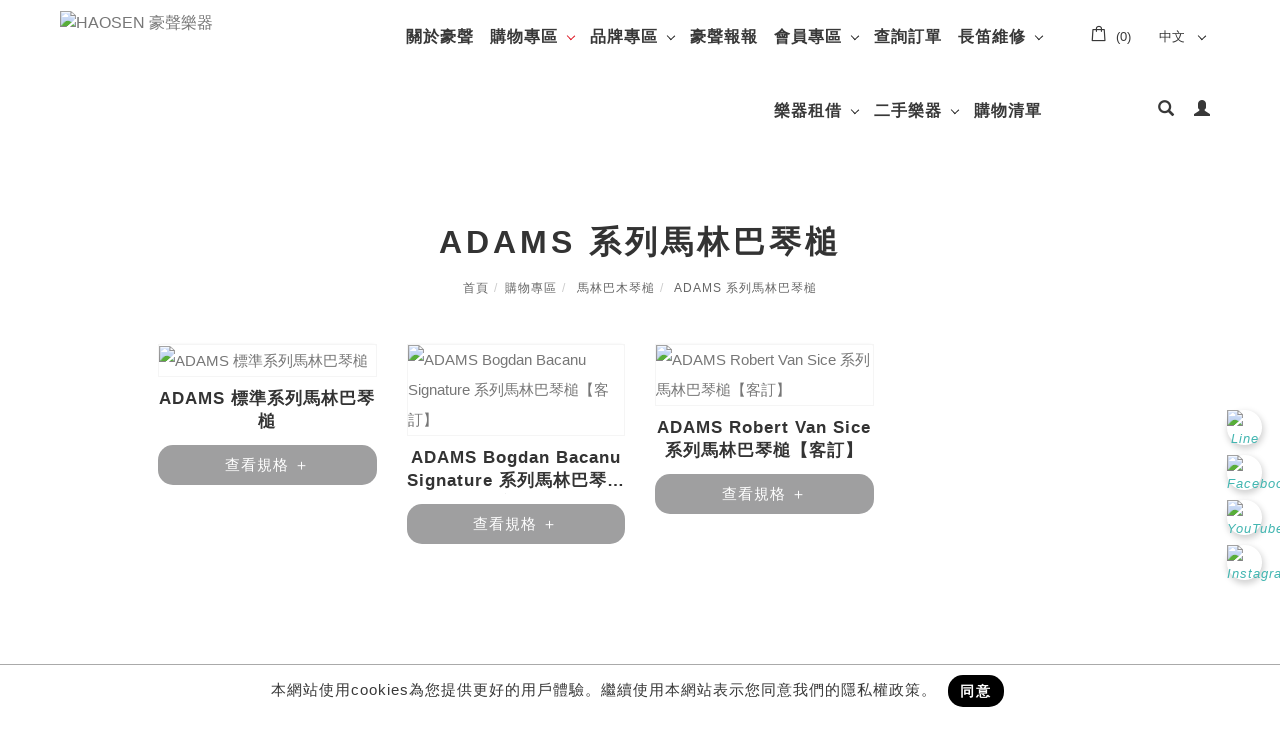

--- FILE ---
content_type: text/html;charset=UTF-8
request_url: https://www.hausheng.com/product.php?lang=tw&tb=1&cid=8223
body_size: 50283
content:
<!DOCTYPE html>
<html xmlns="http://www.w3.org/1999/xhtml"  class="product1 cid8223 is-item-list productlist"  lang="zh-tw">
<head>
  <link rel="alternate" href="https://www.hausheng.com/index.php?lang=tw" hreflang="zh-tw" />
    <link rel="alternate" href="https://www.hausheng.com/index.php?lang=cn" hreflang="zh-cn"/>
    <link rel="alternate" href="https://www.hausheng.com/index.php?lang=en" hreflang="en"/>
    <link rel="alternate" href="https://www.hausheng.com/" hreflang="x-default" />
    <meta http-equiv="content-language" content="zh-tw">
    <script type="application/ld+json">
{
    "@context": "https://schema.org",
    "@type": "LocalBusiness",
    "name": "豪聲樂器木業股份有限公司",
    "image": "https://www.hausheng.com/archive/image/weblogo/logo.webp",
    "logo": "https://www.hausheng.com/archive/image/weblogo/logo.webp",
    "@id": "https://www.hausheng.com/",
    "url": "https://www.hausheng.com/",
    "telephone": "+886-02 89131969",
    "address": {
      "@type": "PostalAddress",
      "streetAddress": "新店區北新路三段207號2樓",
      "addressLocality": "新北市",
      "postalCode": "231",
      "addressCountry": "TW"
    }

}
</script>
  <script>
let gtag_inuse = false;
let gtag_type4 = false;
let fbq_inuse  = false;
</script>
  <!-- auto webmarketing-->
  <!-- Global site tag (gtag.js) - Google Analytics -->
  <script async src="https://www.googletagmanager.com/gtag/js?id=G-D6RB4HNT2G"></script>
  <script>
    window.dataLayer = window.dataLayer || [];
    function gtag(){dataLayer.push(arguments);}
    gtag('js', new Date());
    gtag('config', 'G-D6RB4HNT2G');
  </script>
  <script>gtag_inuse = true;</script>
      <script>gtag_type4 = true;</script>
      <meta name="facebook-domain-verification" content="xj893j3ie58w7hwgtdq52kiecfnhs2" />
<meta name="google-site-verification" content="Mwh4KCLBUe5526Il_DUAq1X0Oce3iCRzUkSH1j8eb7c" />
<meta name="google-site-verification" content="pci2gn_ZVD-TV49jAbj3zzISXen0C0VPuvOj_i3aomI" />

<!-- Google tag (gtag.js) -->
<script async src="https://www.googletagmanager.com/gtag/js?id=G-D6RB4HNT2G">
</script>
<script>
  window.dataLayer = window.dataLayer || [];
  function gtag(){dataLayer.push(arguments);}
  gtag('js', new Date());

  gtag('config', 'G-D6RB4HNT2G');
</script>

<!-- Meta Pixel Code -->
<script>
!function(f,b,e,v,n,t,s)
{if(f.fbq)return;n=f.fbq=function(){n.callMethod?
n.callMethod.apply(n,arguments):n.queue.push(arguments)};
if(!f._fbq)f._fbq=n;n.push=n;n.loaded=!0;n.version='2.0';
n.queue=[];t=b.createElement(e);t.async=!0;
t.src=v;s=b.getElementsByTagName(e)[0];
s.parentNode.insertBefore(t,s)}(window, document,'script',
'https://connect.facebook.net/en_US/fbevents.js');
fbq('init', '1810875012609512');
fbq('track', 'PageView');
</script>
<noscript><img height="1" width="1" style="display:none"
src="https://www.facebook.com/tr?id=1810875012609512&ev=PageView&noscript=1"
/></noscript>
<!-- End Meta Pixel Code --><meta http-equiv="Content-Type" content="text/html; charset=utf-8" />
<title lang="zh-tw"> ADAMS 系列馬林巴琴槌 - 購物專區 | HAOSEN 豪聲樂器官方網站</title>
<meta name="apple-mobile-web-app-capable" content="yes">
<meta name="viewport" content="width=device-width, initial-scale=1.0, viewport-fit=cover">
<meta http-equiv="X-UA-Compatible" content="IE=edge"/>
<!--[if lt IE 9]>
<script src="https://cdnjs.cloudflare.com/ajax/libs/html5shiv/3.7.3/html5shiv-printshiv.min.js"></script>
<script src="https://cdnjs.cloudflare.com/ajax/libs/respond.js/1.4.2/respond.min.js"></script>
<![endif]-->
<meta name="keywords" content="木琴,爵士鼓,琴槌,鼓棒,兒童樂器,奧福樂器,打擊樂器,長笛">
<meta name="description" content="">
<meta name="author" content="HAOSEN 豪聲樂器官方網站" />
<meta name="copyright" content="HAOSEN 豪聲樂器官方網站" />
<meta name="distribution" content="global" />
<meta name="rating" content="general" />
<meta name="robots" content="index,follow" />
<meta property="og:title" content=" ADAMS 系列馬林巴琴槌"/>
<meta property="og:type" content="website"/>	
<meta property="og:url" content="https://www.hausheng.com/product.php?lang=tw&tb=1&cid=8223"/>
<meta property="og:description" content="豪聲樂器擁有最齊全種類的樂器購物專區，無論是打擊樂器、鍵盤樂器、電子樂器、弦樂器...等，各式樂器都能夠一次在豪聲樂器找齊！想找樂器就來豪聲，讓你找到需要的樂器！"/>
<meta property="og:image" content="https://www.hausheng.com/archive/image/product1/images/ADAMS_Netherlands_marimba_mallets_Bogdan_Bacanu_M100_R100_1200_630.png"/>
<script>
var tlang = "tw";
</script>
<script src="https://www.hausheng.com/js/jquery-1.12.4.min.js"></script>
<script src="https://www.hausheng.com/js/jquery-migrate-1.4.1.js"></script>
<link rel="canonical" href="https://www.hausheng.com/product.php?lang=tw&tb=1&cid=8223">
<link rel="icon" href="https://www.hausheng.com/favicon.ico">
<link rel="icon" href="https://www.hausheng.com/favicon_192.png" type="image/png">
<link rel="apple-touch-icon" href="https://www.hausheng.com/favicon_180.png">
<link rel="stylesheet" href="https://www.hausheng.com/public/css/animate.css?v=20220107" type="text/css" media="screen" />
<link rel="stylesheet" href="https://www.hausheng.com/js/fancybox/jquery.fancybox.css?v=20220107" type="text/css" media="screen" />
<link rel="stylesheet" href="//maxcdn.bootstrapcdn.com/font-awesome/4.7.0/css/font-awesome.min.css">
<link rel="stylesheet" href="https://www.hausheng.com/css/bootstrap-min.css?mv=20220107" >
<!-- load external-->



<link rel="stylesheet" type="text/css" href="https://www.hausheng.com/js-plugin/fakeLoader/fakeLoader.miracle.css?v=1"><link rel="stylesheet" type="text/css" href="https://www.hausheng.com/public/model/lib/RWDmenu_plus04/scripts/custom-scrollbar/jquery.mCustomScrollbar.min.css"><link rel="stylesheet" type="text/css" href="https://www.hausheng.com/public/model/lib/RWDbanner_plus01/scripts/slick-1.8.0/slick/slick.min.css"><!-- end -->
<link href="https://www.hausheng.com/public/template/RWDPAGE_BASE_PAT02/model_css.php?v=20220107&key=cHViX3x8MjAyMjAwMTQ2X3x8UldEUEFHRV9CQVNFX1BBVDAyfHxSV0RQQUdFX0JBU0VfUEFUMDI=" rel="stylesheet" type="text/css" />
<link href="https://www.hausheng.com/public/template/base/product.css?v=20220107" rel="stylesheet" type="text/css" />
<!--base css-->
<link href="https://www.hausheng.com/public/template/base/base.css?v=20220107" rel="stylesheet" type="text/css" />
<!--end-->
<link href="https://www.hausheng.com/public/template/RWDPAGE_BASE_PAT02/index.css?v=20220107" rel="stylesheet" type="text/css" />
<link href="https://www.hausheng.com/webadmin/webtech_lib/assets/minimalist-basic/content.css?v=20220107" rel="stylesheet" type="text/css"/>
<link href="https://www.hausheng.com/webadmin/webtech_lib/assets/ionicons/css/ionicons.min.css" rel="stylesheet" type="text/css" crossorigin="anonymous"/>
  <link href="https://www.hausheng.com/lib/page_menu/m2018.css?v=20220107" rel="stylesheet" type="text/css" />
  <link rel="stylesheet" href="https://www.hausheng.com/customization_css.php?p=eyJwYWdlIjoicHJvZHVjdC5waHAiLCJ0ZW1wbGF0ZV9pZCI6IlJXRFBBR0VfQkFTRV9QQVQwMiJ9&time=1737528893" type="text/css"  />
<link rel="stylesheet" href="https://www.hausheng.com/public/template/base/init.css?v=20220107" type="text/css" />
<script  type="text/javascript" src="https://www.hausheng.com/js/jquery.easing.1.3.js"></script>
<script  type="text/javascript" src="https://www.hausheng.com/js/jquery-ui.min.js"></script>
<script  src="https://www.hausheng.com/js/lang/tw.js"></script>
<script  type="text/javascript" src="https://www.hausheng.com/js/waypoints.min.js"></script>
<script  type="text/javascript" src="https://www.hausheng.com/js/imagesloaded.pkgd.min.js"></script>
<script  src="https://www.hausheng.com/js/jquery.mousewheel-3.0.6.pack.js" type="text/javascript"></script>
<script  src="https://www.hausheng.com/js/fancybox/jquery.fancybox.pack.js" type="text/javascript"></script>
<script src="https://www.hausheng.com/js/public.js?v=20220107" type="text/javascript"></script>
<script src="https://www.hausheng.com/js/jquery.ddslick.js?v=1.00" type="text/javascript"></script>
<script  src="https://www.hausheng.com/js/jquery.animate-colors-min.js" type="text/javascript"></script>
<style type="text/css">
  .seofootercompany,.seofooterkeyword{font-size:12px;}
  .seomainkey h2{font-size:12px;margin:0px;padding:0px;font-weight: normal;float:left;margin-right:5px;line-height: 14px;}
</style>
<script>var showtotop = false;</script>
<script  src="https://www.hausheng.com/js/bootstrap.min.js"></script>
<script  src="https://www.hausheng.com/js/isotope/jquery.isotope.min.js"></script>
<script  src="https://www.hausheng.com/js/modernizr-2.6.1.min.js" type="text/javascript"></script>
<script type="text/javascript">
var isMobile = false;
var isDesktop = false;
$(window).on("load resize",function(e){
  //mobile detection
  if(Modernizr.mq('only all and (max-width: 767px)') ) {
    isMobile = true;
  }else{
    isMobile = false;
  }
  //tablette and mobile detection
  if(Modernizr.mq('only all and (max-width: 1024px)') ) {
    isDesktop = false;
  }else{
    isDesktop = true;
  }
});  
</script>

<script  src="https://www.hausheng.com/public/template/RWDPAGE_BASE_PAT02/index.js?v=20220107"></script>
  <style type="text/css">
  .paneleffect, .paneleffect_v1{opacity: 0;}
  .paneleffect.animated, .paneleffect_v1.animated{opacity: 1;}
    </style>
  <script type="text/javascript">

    // 監聽物件高度是否變化
    function onElementHeightChange(elm, callback) {
        var lastHeight = elm.clientHeight
        var newHeight;
        
        (function run() {
            newHeight = elm.clientHeight;      
            if (lastHeight !== newHeight) callback();
            lastHeight = newHeight;

            if (elm.onElementHeightChangeTimer) {
              clearTimeout(elm.onElementHeightChangeTimer); 
            }

            elm.onElementHeightChangeTimer = setTimeout(run, 200);
        })();
    }

    $(document).ready(function(){
        

        imagesLoaded( document.querySelector('body'), function( instance ) {
                              $('.paneleffect').each(function(){
            if($(this).height() < 200){
              $(this).removeClass('paneleffect');
            }
          });
          onScrollInit($('.paneleffect,.paneleffect_v1,.paneleffect_page'));
        });

        // 監聽body高度變化時要重跑入場動畫
        onElementHeightChange(document.body, function(){
          onScrollInit($('.paneleffect,.paneleffect_v1,.paneleffect_page'));
        });



        function onScrollInit( items, trigger ) {
          items.each( function() {
            var osElement = $(this),
                osoffset = osElement.attr('data-os-offset'),
                osAnimationClass = osElement.attr('data-os-animation'),
                osAnimationDelay = osElement.attr('data-os-animation-delay');
                osAnimationDuration = osElement.attr('data-os-animation-duration');
                if(typeof(osAnimationClass)=='undefined'){
                  osAnimationClass = 'fadeInUp';
                }
                if(typeof(osAnimationDelay)=='undefined'){
                  osAnimationDelay = '0.3s';
                }  
                if(typeof(osoffset)=='undefined'){
                  osoffset = '90%';
                }
                if(typeof(osAnimationDuration)=='undefined'){
                  osAnimationDuration = '1s';
                }
    
    
            osElement.css({
                '-webkit-animation-delay':  osAnimationDelay,
                '-moz-animation-delay':     osAnimationDelay,
                'animation-delay':          osAnimationDelay,
                '-webkit-animation-duration': osAnimationDuration,
                'animation-duration':         osAnimationDuration,
                
            });
        
            var osTrigger = ( trigger ) ? trigger : osElement;
    
            osTrigger.waypoint(function() {
                osElement.addClass('animated').addClass(osAnimationClass);
            },{
                triggerOnce: true,
                offset: osoffset
            });
          });
                  }
    });
  </script>
<script type="text/javascript">
  var ajaxGet = null;
  var orgwapperh = 0;
  var nowtop = 0;
  function fn_openbox(url,parpms){

    if (ajaxGet != null){
      ajaxGet.abort();
    }
    nowtop = $( document ).scrollTop();
    $("html,body").scrollTop(0).css({'overflow-x':'hidden'});
    $("#loading_mask").css({'width':$(window).width()}).show();
    $('#boxcontent').html('').show().css({'min-height':$(window).height()+'px'});

    $('#openbox').css({'left':$(window).width(),'width':$(window).width()}).show();

    ajaxGet = $.ajax({
      type: 'post', //
      url: url,
      data:parpms,
      dataType: "html",
      success: function(datahtml) {
        $('#boxcontent').html(datahtml);
        $('#boxcontent .openbox_d').css({'min-height':$(window).height()-(37*2)+'px'});        
        $('#openbox').stop().animate({'left':0}, 800,function(){
          $("#loading_mask").hide();
          $('.wapper .panel').hide(0);
        });
        var images=$('#editor img');
        var link = null;
        var imgLen=images.length;
        for(var i=0;i<imgLen;i++){
          if (images[i].parentNode.tagName.toLowerCase() != 'a'){
            images[i].style.cursor="pointer";
            link = document.createElement("a");
            link.href = images[i].src;
            $(link).addClass('fancybox').attr("rel","group");
            images[i].alt='點擊放大';
            images[i].title='點擊放大';
            link.target="_blank";
            images[i].parentNode.insertBefore(link, images[i]).appendChild(images[i])
          }
        }
        $("#editor .fancybox").fancybox({
	        'hideOnContentClick': true
	      });

      },
      error:function (xhr, ajaxOptions, thrownError){
        fn_close_box();
        $("body").append(xhr.status);
        $("body").append(xhr.responseText );
        //alert(thrownError);
      }
    });
  }

  function fn_close_box(){
    $('.wapper .panel').show(0);
    $('#openbox').stop().animate({'left':$(window).width()}, 800,function(){
      $( document ).scrollTop(nowtop).css({'overflow-x':'auto'});
      $('#boxcontent').html('').hide();
      $('#openbox').hide();
      $("#loading_mask").hide();
    });
  }
</script>
<script type="text/javascript">
  $(document).ready(function(){
  $(".fancybox.youtube").click(function() {
    $.fancybox({
      'padding'   : 0,
      'autoScale'   : false,
      'transitionIn'  : 'none',
      'transitionOut' : 'none',
      'title'     : this.title,
      'width'     : 640,
      'height'    : 385,
      'href'      : this.href.replace(new RegExp("watch\\?v=", "i"), 'v/'),
      'type'      : 'swf',
      'swf'     : {
      'wmode'       : 'transparent',
      'allowfullscreen' : 'true'
      }
    });
    return false;
  });
  $("a.fancyboximg").fancybox({ 'transitionIn' : 'elastic', 'transitionOut' : 'elastic', 'speedIn' : 600, 'speedOut' : 200, 'overlayShow' : false });
  });
</script>
<style>
.error{color:red;}
</style>
    <!-- auto webmarketing-->
  <!-- Facebook Pixel Code -->
  <script>
    !function(f,b,e,v,n,t,s)
    {if(f.fbq)return;n=f.fbq=function(){n.callMethod?
    n.callMethod.apply(n,arguments):n.queue.push(arguments)};
    if(!f._fbq)f._fbq=n;n.push=n;n.loaded=!0;n.version='2.0';
    n.queue=[];t=b.createElement(e);t.async=!0;
    t.src=v;s=b.getElementsByTagName(e)[0];
    s.parentNode.insertBefore(t,s)}(window, document,'script',
    'https://connect.facebook.net/en_US/fbevents.js');
    fbq('init', '1875602126283684');
    fbq('track', 'PageView');
  </script>
  <noscript><img height="1" width="1" style="display:none"
    src="https://www.facebook.com/tr?id=1875602126283684&ev=PageView&noscript=1"
  /></noscript>
  <!-- End Facebook Pixel Code -->
  <script>fbq_inuse = true;</script>
    <!-- auto webmarketing-->
  <!-- Google Tag Manager -->
  <script>(function(w,d,s,l,i){w[l]=w[l]||[];w[l].push({'gtm.start':
  new Date().getTime(),event:'gtm.js'});var f=d.getElementsByTagName(s)[0],
  j=d.createElement(s),dl=l!='dataLayer'?'&l='+l:'';j.async=true;j.src=
  'https://www.googletagmanager.com/gtm.js?id='+i+dl;f.parentNode.insertBefore(j,f);
  })(window,document,'script','dataLayer','GTM-T48XLJBT');</script>
  <!-- End Google Tag Manager -->
  </head>
<style>
@import url('https://fonts.googleapis.com/css2?family=Noto+Sans+TC:wght@400;500;700&family=Noto+Serif+TC:wght@400;500;600;700;900&display=swap');
</style><body domain_is_safe="no" class="wrapper_bg page_wrapper_bg tb_product fn_product1 lang_tw" attr-type="www.hausheng.com" attr-type2="www.hausheng.com" attr-trans="Y" RID="">
  <!-- auto webmarketing-->
  <!-- Google Tag Manager (noscript) -->
  <noscript><iframe src="https://www.googletagmanager.com/ns.html?id=GTM-T48XLJBT"
  height="0" width="0" style="display:none;visibility:hidden"></iframe></noscript>
  <!-- End Google Tag Manager (noscript) -->
  <div id="openbox">
  <div id="boxcontent">
  </div>
</div>
<style>
    .RWDalert_fancybox.center{
        max-width: 800px;
        text-align: center;
        padding: 20px;
    }
    .RWDalert_fancybox.bottom{
        z-index: 999;
        box-shadow:0px -3px 3px rgba(20%,20%,40%,0.2);
        padding: 15px 30px;
        text-align: center;
        letter-spacing: 1px;
        position: fixed;
        bottom: 0;
        left: 0;
        right: 0;
        background: #fff;
    }
    .RWDalert_fancybox.bottom.active{
        animation-name: RWDalertfadeOut;
        animation-duration: 4s;
        animation-fill-mode: both;
    }
    @keyframes RWDalertfadeOut {
      from {
        bottom: 0;
      }
      to {
        bottom: -100%;
      }
    }
    .RWDalert_fancybox.center .editor{
        margin-bottom: 30px;
        font-size: 14px;
    }
    .RWDalert_fancybox.bottom .editor{
        font-size: 15px;
        margin-bottom: 8px;
    }
    .RWDalert_fancybox .title{
        font-size: 16px;
        margin-bottom: 15px;
        font-weight: bold;
    }
    .RWDalert_fancybox.bottom .editor,
    .RWDalert_fancybox.bottom .btn-box{
        display: inline-block;
    }
    .RWDalert_fancybox .btn{
        background: none;
        border: 1px solid #888;
        color: #333;
        box-shadow:inset 0 0 0 rgba(20%,20%,40%,0.5);
        margin: 0 6px;
        transition: all .15s ease-in-out;
        letter-spacing: 1px;
    }
    .RWDalert_fancybox .btn.active{
        background: #888;
        color: #fff;
    }
    .RWDalert_fancybox .btn:focus{
        outline: 0;
    }
    @media (min-width: 1025px){
        .RWDalert_fancybox .btn:hover{
            background: #666;
            color: #fff;
        }
    }
</style>
<div id="RWDalert_fancybox" class="model RWDalert_fancybox bottom" style='display:none'>
    <div class="editor">
        本網站使用cookies為您提供更好的用戶體驗。繼續使用本網站表示您同意我們的隱私權政策。    </div>
    <div class="btn-box">
                   <button class="btn active" onclick="alertBottom()">同意</button>
                     </div>
</div>
<script>
    function RWDalert_fancybox_setCookie(cname,cvalue,exdays){
      var d = new Date();
      d.setTime(d.getTime()+(exdays*24*60*60*1000));
      var expires = "expires="+d.toGMTString();
      document.cookie = cname + "=" + cvalue + "; " + expires;
    }
        function alertBottom() {
        $('.RWDalert_fancybox.bottom').addClass('active');
                    RWDalert_fancybox_setCookie("web_pop_view","on",365)
            }
    $(document).ready(function() {
        $('#RWDalert_fancybox').show();
    });
    </script>
  <div id="RWDPAGE_BASE_PAT02" class="template_panel_first  collapsing_header web_202200146">
        <div  class="  preloader " id="panel_16"  page_style="">
        <style type="text/css">
      .template_panel_first{display:none;}
            
    </style>
        <div class="model RWDfakeloader"   id="m_RWDPAGE_BASE_PAT02_16_1" md_id="1" tp_id="16" template_id="RWDPAGE_BASE_PAT02" style="position: fixed;z-index: 199999;" new_edit="Y">
                            <img style="width:0px;height:0px" src="https://www.hausheng.com/archive/image/index/logo02.webp?v=14726" alt=""/>
                <script>
            $( document ).ready(function() {
              $(".template_panel_first").show();
                $("#m_RWDPAGE_BASE_PAT02_16_1").fakeLoader({
                    zIndex:199999,
                    timeToHide:300,
                    bgColor:"#ffffff",
                                        imagePath:"https://www.hausheng.com/archive/image/index/logo02.webp?v=14726"
                                    });
            });
        </script>
              <div style="clear:both;"></div>
          </div>
      	<div class="clear"></div>
    </div>
    <!-- header load start -->    <div  class="  menu-container " id="panel_52"  page_style="headermain">
        <!--↓scrollbar套件 css↓-->
    <div class="model RWDmenu_plus04"   id="m_RWDfullscreen01_52_1" md_id="1" tp_id="52" template_id="RWDfullscreen01" new_edit="Y">
            <header class="header" >
                <div class="header-in">
                    <div class="logo">
                        <a href="https://www.hausheng.com/" aria-label="Logo">
                            <img class="img-responsive" src="https://www.hausheng.com/archive/image/weblogo/logo.webp" alt="HAOSEN 豪聲樂器">
                        </a>
                    </div>

                    <nav class="site-nav">
                        <div class="container">
                            <ul class="menu">
                               <li level='1' org_link='article.php?lang=tw&tb=3' showsize=''class='  ' ><a href='article.php?lang=tw&tb=3' aria-label='關於豪聲' >關於豪聲</a></li><li class='dropdown  is-active' data-drop='#dropdown_product1' showsize='3'><a href='product.php?lang=tw&tb=1&ot=all' >購物專區</a></li><li class='dropdown  ' data-drop='#dropdown_product3' showsize='3'><a href='product.php?lang=tw&tb=3&ot=all' >品牌專區</a></li><li level='1' org_link='article.php?lang=tw&tb=2' showsize='2'class='  ' ><a href='article.php?lang=tw&tb=2' aria-label='豪聲報報' >豪聲報報</a></li><li level='1' org_link='member.php?lang=tw' showsize=''class='has-child  ' ><a href='member.php?lang=tw' aria-label='會員專區' >會員專區</a><ul><li level='2' org_link='member_login.php?lang=tw' showsize=''class='  ' ><a href='member_login.php?lang=tw' aria-label='會員登入' >會員登入</a></li></ul></li><li level='1' org_link='shoppingQuery.php?lang=tw' showsize=''class='  ' ><a href='shoppingQuery.php?lang=tw' aria-label='查詢訂單' >查詢訂單</a></li><li level='1' org_link='article.php?lang=tw&tb=11&ot=all' showsize='3'class='has-child  ' ><a href='article.php?lang=tw&tb=11&ot=all' aria-label='長笛維修' >長笛維修</a><ul><li level='2' org_link='article_d.php?lang=tw&tb=11&id=2191' showsize='3'class='  ' ><a href='article_d.php?lang=tw&tb=11&id=2191' aria-label='長笛維修' >長笛維修</a></li></ul></li><li level='1' org_link='article.php?lang=tw&tb=10&ot=all' showsize='3'class='has-child  ' ><a href='article.php?lang=tw&tb=10&ot=all' aria-label='樂器租借' >樂器租借</a><ul><li level='2' org_link='article_d.php?lang=tw&tb=10&id=2183' showsize='3'class='  ' ><a href='article_d.php?lang=tw&tb=10&id=2183' aria-label='長笛租借' >長笛租借</a></li><li level='2' org_link='article_d.php?lang=tw&tb=10&id=2186' showsize='3'class='  ' ><a href='article_d.php?lang=tw&tb=10&id=2186' aria-label='馬林巴租借' >馬林巴租借</a></li><li level='2' org_link='article_d.php?lang=tw&tb=10&id=2189' showsize='3'class='  ' ><a href='article_d.php?lang=tw&tb=10&id=2189' aria-label='定音鼓租借' >定音鼓租借</a></li></ul></li><li level='1' org_link='product.php?lang=tw&tb=6&ot=all' showsize=''class='has-child  ' ><a href='product.php?lang=tw&tb=6&ot=all' aria-label='二手樂器' >二手樂器</a><ul><li level='2' org_link='product.php?lang=tw&tb=6&cid=8245&ot=all' showsize=''class='has-child  ' ><a href='product.php?lang=tw&tb=6&cid=8245&ot=all' aria-label='定音鼓 Timpani' >定音鼓 Timpani</a><ul><li level='3' org_link='product_d.php?lang=tw&tb=6&id=24870' showsize=''class='  ' ><a href='product_d.php?lang=tw&tb=6&id=24870' aria-label='MAJESTIC 定音鼓 MTG-2000 ' >MAJESTIC 定音鼓 MTG-2000 </a></li></ul></li></ul></li><li level='1' org_link='shopping.php?lang=tw' showsize=''class='  ' ><a href='shopping.php?lang=tw' aria-label='購物清單' >購物清單</a></li>                            </ul>
                        </div>
                        <div id='dropdown_product1' class='dropdown-menu SP' style='min-height:260px'><div class='container clearfix'><ul class='manu-item-box'><li class='manu-item' level='2' showsize='3' ><a href='product.php?lang=tw&tb=1&cid=7192&ot=all'  url='https://www.hausheng.com/archive/image/product1/images/layoutlist/pearl_flute_legato_largo_ll-flch-gr.webp' aria-label='開箱啦！特殊折扣 / 熱賣商品'>開箱啦！特殊折扣 / 熱賣商品</a><ul><li class='' level='3' showsize='3' ><a href='product.php?lang=tw&tb=1&cid=7954'  url='https://www.hausheng.com/archive/image/product1/images/layoutlist/k_m_germany_ipad_table_stand_19752_2.webp' aria-label='街頭演出配備！ iPad 架 / 吉他支撐架'>街頭演出配備！ iPad 架 / 吉他支撐架</a></li><li class='' level='3' showsize='3' ><a href='product.php?lang=tw&tb=1&cid=7942'  url='https://www.hausheng.com/archive/image/product1/images/layoutlist/k_m_germany_music_stand_saxophone_stand_14300_2.webp' aria-label='樂器支架'>樂器支架</a></li><li class='' level='3' showsize='3' ><a href='product.php?lang=tw&tb=1&cid=7948'  url='https://www.hausheng.com/archive/image/product1/images/layoutlist/k_m_germany_music_stand_10810.webp' aria-label='譜架 / 指揮譜架'>譜架 / 指揮譜架</a></li><li class='' level='3' showsize='3' ><a href='product.php?lang=tw&tb=1&cid=7744'  url='https://www.hausheng.com/archive/image/product1/images/layoutlist/pearl_flute_cleaning_paper_fcp-50_2.webp' aria-label='樂器保養清潔用品'>樂器保養清潔用品</a></li><li class='' level='3' showsize='3' ><a href='product.php?lang=tw&tb=1&cid=8122'  url='https://www.hausheng.com/archive/image/product1/images/layoutlist/KMI.webp' aria-label='電子樂器'>電子樂器</a></li><li class='' level='3' showsize='3' ><a href='product.php?lang=tw&tb=1&cid=7738'  url='https://www.hausheng.com/archive/image/product1/images/layoutlist/Malletech_mallet_BB34-2.webp' aria-label='熱銷款琴槌 ‧ 鼓棒'>熱銷款琴槌 ‧ 鼓棒</a></li><li class='' level='3' showsize='3' ><a href='product.php?lang=tw&tb=1&cid=7732'  url='https://www.hausheng.com/archive/image/product1/images/layoutlist/pearl_flute_anello_bag_anl-flb1-bg-1.webp' aria-label='樂器收納包 ‧ 樂器袋'>樂器收納包 ‧ 樂器袋</a></li><li class='' level='3' showsize='3' ><a href='product.php?lang=tw&tb=1&cid=8280'  url='https://www.hausheng.com/archive/image/product1/images/layoutlist/1733712092163.webp' aria-label='聯名商品'>聯名商品</a></li></ul></li><li class='manu-item' level='2' showsize='3' ><a href='product.php?lang=tw&tb=1&cid=7042&ot=all'  url='https://www.hausheng.com/archive/image/product1/images/layoutlist/Pearl_Practice_pad_PDR-08SP_2.webp' aria-label='擊樂必備！現貨一把抓'>擊樂必備！現貨一把抓</a><ul><li class='' level='3' showsize='3' ><a href='product.php?lang=tw&tb=1&cid=7048'  url='https://www.hausheng.com/archive/image/product1/images/layoutlist/pearl_drums_sticks.webp' aria-label='小鼓棒 Drumsticks'>小鼓棒 Drumsticks</a></li><li class='' level='3' showsize='3' ><a href='product.php?lang=tw&tb=1&cid=7054'  url='https://www.hausheng.com/archive/image/product1/images/layoutlist/playwood_keyboard_mallets-2.webp' aria-label='琴槌 Keyboard Mallets'>琴槌 Keyboard Mallets</a></li><li class='' level='3' showsize='3' ><a href='product.php?lang=tw&tb=1&cid=7078'  url='https://www.hausheng.com/archive/image/product1/images/layoutlist/playwood_bassdrum_mallet_bd-cf.webp' aria-label='大鼓棒 Bass Drum Mallets'>大鼓棒 Bass Drum Mallets</a></li><li class='' level='3' showsize='3' ><a href='product.php?lang=tw&tb=1&cid=7060'  url='https://www.hausheng.com/archive/image/product1/images/layoutlist/playwood_timpani_mallets_pro-300.webp' aria-label='定音鼓棒 Timpani Mallets'>定音鼓棒 Timpani Mallets</a></li><li class='' level='3' showsize='3' ><a href='product.php?lang=tw&tb=1&cid=7084'  url='https://www.hausheng.com/archive/image/product1/images/layoutlist/haosen_brush_percussion_instrument.webp' aria-label='鼓刷 Brushes'>鼓刷 Brushes</a></li><li class='' level='3' showsize='3' ><a href='product.php?lang=tw&tb=1&cid=7066'  url='https://www.hausheng.com/archive/image/product1/images/layoutlist/pearl_flute_anello_bag_anl-flb1-b-2.webp' aria-label='樂器包 / 琴槌袋 Mallets Bag'>樂器包 / 琴槌袋 Mallets Bag</a></li><li class='' level='3' showsize='3' ><a href='product.php?lang=tw&tb=1&cid=7072'  url='https://www.hausheng.com/archive/image/product1/images/layoutlist/pearl_practice_pad_tp-12f_2.webp' aria-label='練習板 Practice Pad'>練習板 Practice Pad</a></li><li class='' level='3' showsize='3' ><a href='product.php?lang=tw&tb=1&cid=7096'  url='https://www.hausheng.com/archive/image/product1/images/layoutlist/k_m_germany_music_stand_10810.webp' aria-label='各式樂器支架 / 譜架'>各式樂器支架 / 譜架</a></li></ul></li><li class='manu-item' level='2' showsize='3' ><a href='product.php?lang=tw&tb=1&cid=6370&ot=all'  url='https://www.hausheng.com/archive/image/product1/images/layoutlist/haosen_children_drums_lion__1_.webp' aria-label='兒童樂器、兒童打擊樂，啟蒙教育首選'>兒童樂器、兒童打擊樂，啟蒙教育首選</a><ul><li class='' level='3' showsize='3' ><a href='product.php?lang=tw&tb=1&cid=6382'  url='https://www.hausheng.com/archive/image/product1/images/layoutlist/haosen_children_keyboard_xylophone_hxos-8cn.webp' aria-label='鍵盤樂器 Keyboard Instruments'>鍵盤樂器 Keyboard Instruments</a></li><li class='' level='3' showsize='3' ><a href='product.php?lang=tw&tb=1&cid=6388'  url='https://www.hausheng.com/archive/image/product1/images/layoutlist/haosen_resonator_bells_hmb-8t-cn.webp' aria-label='音磚 Resonator Bars'>音磚 Resonator Bars</a></li><li class='' level='3' showsize='3' ><a href='product.php?lang=tw&tb=1&cid=6376'  url='https://www.hausheng.com/archive/image/product1/images/layoutlist/haosen_desk_bells_with_hand.webp' aria-label='搖鐘/按鐘/棒鐘 Tuned Instruments'>搖鐘/按鐘/棒鐘 Tuned Instruments</a></li><li class='' level='3' showsize='3' ><a href='product.php?lang=tw&tb=1&cid=6442'  url='https://www.hausheng.com/archive/image/product1/images/layoutlist/haosen_children_drums_bongos_hs-5600-bg.webp' aria-label='Remo®製可愛動物兒童鼓 Kids Drum'>Remo®製可愛動物兒童鼓 Kids Drum</a></li><li class='' level='3' showsize='3' ><a href='product.php?lang=tw&tb=1&cid=6406'  url='https://www.hausheng.com/archive/image/product1/images/layoutlist/haosen_tambourine_htw.webp' aria-label='鈴鼓與鼓類樂器 Tambourine & Drums'>鈴鼓與鼓類樂器 Tambourine & Drums</a></li><li class='' level='3' showsize='3' ><a href='product.php?lang=tw&tb=1&cid=6418'  url='https://www.hausheng.com/archive/image/product1/images/layoutlist/haosen_fruit_shaker-_1-2_.webp' aria-label='沙鈴與珠球 Shakers/Maracas/Cabasa'>沙鈴與珠球 Shakers/Maracas/Cabasa</a></li><li class='' level='3' showsize='3' ><a href='product.php?lang=tw&tb=1&cid=6430'  url='https://www.hausheng.com/archive/image/product1/images/layoutlist/haosen_castanet_hc-10d-yl.webp' aria-label='木魚/響板/響棒/刮胡 Wood block/Castanet/Guiros'>木魚/響板/響棒/刮胡 Wood block/Castanet/Guiros</a></li><li class='' level='3' showsize='3' ><a href='product.php?lang=tw&tb=1&cid=6424'  url='https://www.hausheng.com/archive/image/product1/images/layoutlist/haosen_jingle_bells_hb-5-bl__1-2_.webp' aria-label='搖鈴/三角鐵/風鈴/樹鈴 Bells/Triangles/Chime'>搖鈴/三角鐵/風鈴/樹鈴 Bells/Triangles/Chime</a></li><li class='' level='3' showsize='3' ><a href='product.php?lang=tw&tb=1&cid=6394'  url='https://www.hausheng.com/archive/image/product1/images/layoutlist/haosen_finger_cymbal_hfc-03b.webp' aria-label='鈸、鑼與牛鈴 Cymbal/Gong/Cowbell'>鈸、鑼與牛鈴 Cymbal/Gong/Cowbell</a></li><li class='' level='3' showsize='3' ><a href='product.php?lang=tw&tb=1&cid=6412'  url='https://www.hausheng.com/archive/image/product1/images/layoutlist/haosen_kalimba_hkb-9__2_.webp' aria-label='特殊效果製造 Sound Effect'>特殊效果製造 Sound Effect</a></li><li class='' level='3' showsize='3' ><a href='product.php?lang=tw&tb=1&cid=6436'  url='https://www.hausheng.com/archive/image/product1/images/layoutlist/haosen_glokenspiel_mallet_hml-g-p.webp' aria-label='教學用琴槌與鼓棒 Orff Mallets/Drumsticks'>教學用琴槌與鼓棒 Orff Mallets/Drumsticks</a></li><li class='' level='3' showsize='3' ><a href='product.php?lang=tw&tb=1&cid=6448'  url='https://www.hausheng.com/archive/image/product1/images/layoutlist/haosen_music_teaching_material_hmb-110__1_.webp' aria-label='教材與教具 Teaching Aids'>教材與教具 Teaching Aids</a></li></ul></li><li class='manu-item' level='2' showsize='3' ><a href='product.php?lang=tw&tb=1&cid=7144&ot=all'  url='https://www.hausheng.com/archive/image/product1/images/layoutlist/haosen_marimba_essential_mallet_hml-mer.webp' aria-label='教學樂器 ‧ 基礎棒槌 Educational'>教學樂器 ‧ 基礎棒槌 Educational</a><ul><li class='' level='3' showsize='3' ><a href='product.php?lang=tw&tb=1&cid=7168'  url='https://www.hausheng.com/archive/image/product1/images/layoutlist/haosen_resonator_bars.webp' aria-label='音磚 Resonator Bars'>音磚 Resonator Bars</a></li><li class='' level='3' showsize='3' ><a href='product.php?lang=tw&tb=1&cid=7150'  url='https://www.hausheng.com/archive/image/product1/images/layoutlist/haosen_xylophone_hxa-16.webp' aria-label='兒童箱型木琴/鐵琴 Orff Xylophone / Metallophones'>兒童箱型木琴/鐵琴 Orff Xylophone / Metallophones</a></li><li class='' level='3' showsize='3' ><a href='product.php?lang=tw&tb=1&cid=7156'  url='https://www.hausheng.com/archive/image/product1/images/layoutlist/haosen_educational_bell_kit_hg-32b-set__2_.webp' aria-label='打擊練習板/樂器包組 Educational Kits'>打擊練習板/樂器包組 Educational Kits</a></li><li class='' level='3' showsize='3' ><a href='product.php?lang=tw&tb=1&cid=7012'  url='https://www.hausheng.com/archive/image/product1/images/layoutlist/boomwhackers_bpxs-0011.webp' aria-label='律音管 Boomwhackers'>律音管 Boomwhackers</a></li><li class='' level='3' showsize='3' ><a href='product.php?lang=tw&tb=1&cid=6400'  url='https://www.hausheng.com/archive/image/product1/images/layoutlist/haosen_recorder_hr-302.webp' aria-label='直笛/陶笛/口風琴 Recorders/Ocarina/Melodica'>直笛/陶笛/口風琴 Recorders/Ocarina/Melodica</a></li><li class='' level='3' showsize='3' ><a href='product.php?lang=tw&tb=1&cid=7180'  url='https://www.hausheng.com/archive/image/product1/images/layoutlist/haosen_snare_drum_hd-1455__1_.webp' aria-label='鈴鼓與鼓類樂器 Tambourine & Drums'>鈴鼓與鼓類樂器 Tambourine & Drums</a></li><li class='' level='3' showsize='3' ><a href='product.php?lang=tw&tb=1&cid=7162'  url='https://www.hausheng.com/archive/image/product1/images/layoutlist/haosen_xylophone_with_stand_hxa-37d+hxt-1.webp' aria-label='木琴/鐘琴 Xylophone/Glockenspiel'>木琴/鐘琴 Xylophone/Glockenspiel</a></li><li class='' level='3' showsize='3' ><a href='https://www.hausheng.com/product_d.php?lang=tw&tb=1&id=23566'  url='https://www.hausheng.com/archive/image/product1/images/layoutlist/haosen_marimba_essential_mallet_hml-mer.webp' aria-label='基礎系列琴槌 Marimba Mallets'>基礎系列琴槌 Marimba Mallets</a></li><li class='' level='3' showsize='3' ><a href='product.php?lang=tw&tb=1&cid=7186'  url='https://www.hausheng.com/archive/image/product1/images/layoutlist/haosen_mallet_bag_hpb-01a-1.webp' aria-label='琴槌鼓棒收納袋 Bags & Cases'>琴槌鼓棒收納袋 Bags & Cases</a></li></ul></li><li class='manu-item' level='2' showsize='3' ><a href='product.php?lang=tw&tb=1&cid=6454&ot=all'  url='https://www.hausheng.com/archive/image/product1/images/layoutlist/pearl_japan_drumsets_session_studio_select_sts_414.webp' aria-label='爵士鼓組及零配件 Drumsets & Accessories'>爵士鼓組及零配件 Drumsets & Accessories</a><ul><li class='' level='3' showsize='3' ><a href='product.php?lang=tw&tb=1&cid=6460'  url='https://www.hausheng.com/archive/image/product1/images/layoutlist/03/pearl_japan_handmade_drumsets_masterworks_mw_357.webp' aria-label='爵士鼓組 Drumsets'>爵士鼓組 Drumsets</a></li><li class='' level='3' showsize='3' ><a href='product.php?lang=tw&tb=1&cid=6466'  url='https://www.hausheng.com/archive/image/product1/images/layoutlist/03/pearl_electronic_drums_emerge_em-53hb.webp' aria-label='電子鼓組 Electronics'>電子鼓組 Electronics</a></li><li class='' level='3' showsize='3' ><a href='product.php?lang=tw&tb=1&cid=6526'  url='https://www.hausheng.com/archive/image/product1/images/layoutlist/03/pearl_snare_drums_stavecraft_scd1450mk.webp' aria-label='演奏小鼓 Snares'>演奏小鼓 Snares</a></li><li class='' level='3' showsize='3' ><a href='product.php?lang=tw&tb=1&cid=6514'  url='https://www.hausheng.com/archive/image/product1/images/layoutlist/03/pearl_drum_hardware_packs_hwp-830.webp' aria-label='爵士鼓架組 Hardware Packs'>爵士鼓架組 Hardware Packs</a></li><li class='' level='3' showsize='3' ><a href='product.php?lang=tw&tb=1&cid=6478'  url='https://www.hausheng.com/archive/image/product1/images/layoutlist/03/pearl_drum_pedals_p-3002d.webp' aria-label='爵士鼓踏板 Drum Pedals'>爵士鼓踏板 Drum Pedals</a></li><li class='' level='3' showsize='3' ><a href='product.php?lang=tw&tb=1&cid=6484'  url='https://www.hausheng.com/archive/image/product1/images/layoutlist/03/pearl_japan_drums_thrones.webp' aria-label='爵士鼓椅 Drum Thrones'>爵士鼓椅 Drum Thrones</a></li><li class='' level='3' showsize='3' ><a href='product.php?lang=tw&tb=1&cid=6490'  url='https://www.hausheng.com/archive/image/product1/images/layoutlist/03/pearl_snare_stand_s150s.webp' aria-label='小鼓架 Snare Stands'>小鼓架 Snare Stands</a></li><li class='' level='3' showsize='3' ><a href='product.php?lang=tw&tb=1&cid=6496'  url='https://www.hausheng.com/archive/image/product1/images/layoutlist/03/pearl_boom_stand_b1030c.webp' aria-label='鈸架 Cymbal Stands'>鈸架 Cymbal Stands</a></li><li class='' level='3' showsize='3' ><a href='product.php?lang=tw&tb=1&cid=8250'  url='https://www.hausheng.com/archive/image/product1/images/layoutlist/Pearl-PC800S_01.webp' aria-label='金杯鼓架 Djembe Stand'>金杯鼓架 Djembe Stand</a></li><li class='' level='3' showsize='3' ><a href='product.php?lang=tw&tb=1&cid=8032'  url='https://www.hausheng.com/archive/image/product1/images/layoutlist/03/pearl_hi-hat_stand_h1050.webp' aria-label='踩鈸架 Hi-Hat Stands'>踩鈸架 Hi-Hat Stands</a></li><li class='' level='3' showsize='3' ><a href='product.php?lang=tw&tb=1&cid=6532'  url='https://www.hausheng.com/archive/image/product1/images/layoutlist/03/pearl_tom_stand_t930.webp' aria-label='通鼓架 Tom & Cymbal Stands'>通鼓架 Tom & Cymbal Stands</a></li><li class='' level='3' showsize='3' ><a href='product.php?lang=tw&tb=1&cid=6472'  url='https://www.hausheng.com/archive/image/product1/images/layoutlist/03/pearl_japan_drums__accessories_ppbkcp5.webp' aria-label='爵士鼓配件 Accessories'>爵士鼓配件 Accessories</a></li><li class='' level='3' showsize='3' ><a href='product.php?lang=tw&tb=1&cid=8268'  url='https://www.hausheng.com/archive/image/product1/images/layoutlist/kanade-sato_Drumhead_01.webp' aria-label='鼓皮 Drumhead'>鼓皮 Drumhead</a></li><li class='' level='3' showsize='3' ><a href='product.php?lang=tw&tb=1&cid=6508'  url='https://www.hausheng.com/archive/image/product1/images/layoutlist/03/pearl_hi-hat_stands_spare_parts_lc-93.webp' aria-label='鼓組 / 支架相關零件 Spare Parts'>鼓組 / 支架相關零件 Spare Parts</a></li></ul></li><li class='manu-item' level='2' showsize='3' ><a href='product.php?lang=tw&tb=1&cid=6820&ot=all'  url='https://www.hausheng.com/archive/image/product1/images/layoutlist/04/pearl_japan_drums_2.webp' aria-label='鼓樂器 Drums'>鼓樂器 Drums</a><ul><li class='' level='3' showsize='3' ><a href='product.php?lang=tw&tb=1&cid=6826'  url='https://www.hausheng.com/archive/image/product1/images/layoutlist/03/pearl_snare_drums_stavecraft_scd1450mk.webp' aria-label='演奏小鼓 Snares'>演奏小鼓 Snares</a></li><li class='' level='3' showsize='3' ><a href='product.php?lang=tw&tb=1&cid=6874'  url='https://www.hausheng.com/archive/image/product1/images/layoutlist/Pearl_Practice_pad_PDR-08SP_2.webp' aria-label='爵士鼓打擊練習板 Drum Practice Pad'>爵士鼓打擊練習板 Drum Practice Pad</a></li><li class='' level='3' showsize='3' ><a href='product.php?lang=tw&tb=1&cid=6832'  url='https://www.hausheng.com/archive/image/product1/images/layoutlist/04/black_swamp_percussion_tambourines_td4s.webp' aria-label='鈴鼓 Tambourines'>鈴鼓 Tambourines</a></li><li class='' level='3' showsize='3' ><a href='product.php?lang=tw&tb=1&cid=6868'  url='https://www.hausheng.com/archive/image/product1/images/layoutlist/pearl_primero_music_genre_cajon_pbc124b-1.webp' aria-label='木箱鼓 Cajons'>木箱鼓 Cajons</a></li><li class='' level='3' showsize='3' ><a href='product.php?lang=tw&tb=1&cid=6850'  url='https://www.hausheng.com/archive/image/product1/images/layoutlist/haosen_congas_with_stand_hpcg-n-c__1_.webp' aria-label='康加鼓 Congas'>康加鼓 Congas</a></li><li class='' level='3' showsize='3' ><a href='product.php?lang=tw&tb=1&cid=6844'  url='https://www.hausheng.com/archive/image/product1/images/layoutlist/04/haosen_bongos_hbg-200-r-c__2_.webp' aria-label='邦哥鼓 Bongos'>邦哥鼓 Bongos</a></li><li class='' level='3' showsize='3' ><a href='product.php?lang=tw&tb=1&cid=6838'  url='https://www.hausheng.com/archive/image/product1/images/layoutlist/04/pbjvr-5.webp' aria-label='非洲鼓 / 金杯鼓 Djembes'>非洲鼓 / 金杯鼓 Djembes</a></li><li class='' level='3' showsize='3' ><a href='product.php?lang=tw&tb=1&cid=6862'  url='https://www.hausheng.com/archive/image/product1/images/layoutlist/04/pearl_japan_drums_timbales_pte1415dx.webp' aria-label='天巴鼓 Timbales'>天巴鼓 Timbales</a></li><li class='' level='3' showsize='3' ><a href='product.php?lang=tw&tb=1&cid=8244'  url='https://www.hausheng.com/archive/image/product1/images/layoutlist/1707297628505.webp' aria-label='手碟鼓 Handpan'>手碟鼓 Handpan</a></li><li class='' level='3' showsize='3' ><a href='product.php?lang=tw&tb=1&cid=6886'  url='https://www.hausheng.com/archive/image/product1/images/layoutlist/04/pearl_drums_brazilian_percussion.webp' aria-label='巴西打擊樂器 Brazilian Percussion'>巴西打擊樂器 Brazilian Percussion</a></li><li class='' level='3' showsize='3' ><a href='product.php?lang=tw&tb=1&cid=6892'  url='https://www.hausheng.com/archive/image/product1/images/layoutlist/04/pearl_drums_tongue_drums_pmtd9cptf.webp' aria-label='特殊效果製造 Sound Effect'>特殊效果製造 Sound Effect</a></li><li class='' level='3' showsize='3' ><a href='product.php?lang=tw&tb=1&cid=6898'  url='https://www.hausheng.com/archive/image/product1/images/layoutlist/haosen_cajon_bag_large__1_.webp' aria-label='樂器袋 / 樂器收納 Instrument Bags & Cases'>樂器袋 / 樂器收納 Instrument Bags & Cases</a></li></ul></li><li class='manu-item' level='2' showsize='3' ><a href='https://www.hausheng.com/product.php?lang=tw&tb=1&cid=6466&ot=all' target="_blank" url='https://www.hausheng.com/archive/image/product1/images/layoutlist/pearl_japan_electronics_malletstation_em-1.webp' aria-label='電子樂器 Electronic Percussion'>電子樂器 Electronic Percussion</a><ul><li class='' level='3' showsize='3' ><a href='product_d.php?lang=tw&tb=1&id=23278'  url='https://www.hausheng.com/archive/image/product1/images/layoutlist/k-108-3_600.webp' aria-label='KMI 電子智能鼓墊'>KMI 電子智能鼓墊</a></li><li class='' level='3' showsize='3' ><a href='product_d.php?lang=tw&tb=1&id=20848'  url='https://www.hausheng.com/archive/image/product1/images/layoutlist/Pearl_electronic_drums_emerge_EM-53HB_1_2_600.webp' aria-label='Pearl e/MERGE 擬真款電子鼓 加贈Hi-Hat架、15吋數位Crash'>Pearl e/MERGE 擬真款電子鼓 加贈Hi-Hat架、15吋數位Crash</a></li><li class='' level='3' showsize='3' ><a href='product_d.php?lang=tw&tb=1&id=20854'  url='https://www.hausheng.com/archive/image/product1/images/layoutlist/Pearl_electronic_drums_emerge_EM-53T_600.webp' aria-label='Pearl e/MERGE 經典款電子鼓 加贈Hi-Hat架'>Pearl e/MERGE 經典款電子鼓 加贈Hi-Hat架</a></li><li class='' level='3' showsize='3' ><a href='product_d.php?lang=tw&tb=1&id=20860'  url='https://www.hausheng.com/archive/image/product1/images/layoutlist/Pearl_electronic_drums_emerge_EM15CC_600.webp' aria-label='Pearl e/MERGE 15吋數位銅鈸'>Pearl e/MERGE 15吋數位銅鈸</a></li><li class='' level='3' showsize='3' ><a href='product_d.php?lang=tw&tb=1&id=20836'  url='https://www.hausheng.com/archive/image/product1/images/layoutlist/Pearl_Drums_EPAD-25S_600.webp' aria-label='Pearl ePRO 電子鼓皮組'>Pearl ePRO 電子鼓皮組</a></li></ul></li><li class='manu-item' level='2' showsize='3' ><a href='product.php?lang=tw&tb=1&cid=6748&ot=all'  url='https://www.hausheng.com/archive/image/product1/images/layoutlist/playwood_keyboard_mallets-2.webp' aria-label='棒槌類 Sticks & Mallets'>棒槌類 Sticks & Mallets</a><ul><li class='' level='3' showsize='3' ><a href='product.php?lang=tw&tb=1&cid=6760'  url='https://www.hausheng.com/archive/image/product1/images/layoutlist/12_Sticks_Mallets/playwood_keyboard_mallets_m-200.webp' aria-label='木琴/鐵琴/鐘琴槌 Keyboard Mallets'>木琴/鐵琴/鐘琴槌 Keyboard Mallets</a></li><li class='' level='3' showsize='3' ><a href='product.php?lang=tw&tb=1&cid=6772'  url='https://www.hausheng.com/archive/image/product1/images/layoutlist/12_Sticks_Mallets/pearl_75_drumsticks_7a_75th.webp' aria-label='爵士鼓鼓棒－日本精工鼓棒推薦'>爵士鼓鼓棒－日本精工鼓棒推薦</a></li><li class='' level='3' showsize='3' ><a href='product.php?lang=tw&tb=1&cid=8219'  url='https://www.hausheng.com/archive/image/product1/images/layoutlist/HDS-2536M-00.webp' aria-label='太鼓棒 Taiko Drumsticks'>太鼓棒 Taiko Drumsticks</a></li><li class='' level='3' showsize='3' ><a href='product.php?lang=tw&tb=1&cid=6754'  url='https://www.hausheng.com/archive/image/product1/images/layoutlist/12_Sticks_Mallets/playwood_bassdrum_mallet_bd-cf.webp' aria-label='大鼓棒 Bass Drum Mallets'>大鼓棒 Bass Drum Mallets</a></li><li class='' level='3' showsize='3' ><a href='product.php?lang=tw&tb=1&cid=6766'  url='https://www.hausheng.com/archive/image/product1/images/layoutlist/12_Sticks_Mallets/playwood_timpani_mallets_pro-400.webp' aria-label='定音鼓棒 Timpani Mallets'>定音鼓棒 Timpani Mallets</a></li><li class='' level='3' showsize='3' ><a href='product.php?lang=tw&tb=1&cid=6778'  url='https://www.hausheng.com/archive/image/product1/images/layoutlist/12_Sticks_Mallets/adams_netherlands_chime_mallets_bk0.webp' aria-label='管鐘槌 Chime Hammers'>管鐘槌 Chime Hammers</a></li><li class='' level='3' showsize='3' ><a href='product.php?lang=tw&tb=1&cid=6784'  url='https://www.hausheng.com/archive/image/product1/images/layoutlist/12_Sticks_Mallets/playwood_multi-rods.webp' aria-label='鼓刷 Brushes'>鼓刷 Brushes</a></li><li class='' level='3' showsize='3' ><a href='product.php?lang=tw&tb=1&cid=6808'  url='https://www.hausheng.com/archive/image/product1/images/layoutlist/12_Sticks_Mallets/adams_netherlands_temple_blocks_mallets_tb0_2.webp' aria-label='木魚槌 Temple Blocks Mallets'>木魚槌 Temple Blocks Mallets</a></li><li class='' level='3' showsize='3' ><a href='product.php?lang=tw&tb=1&cid=6790'  url='https://www.hausheng.com/archive/image/product1/images/layoutlist/12_Sticks_Mallets/playwood_tam-tam_mallets_g-r.webp' aria-label='鑼棒 Gong Mallets'>鑼棒 Gong Mallets</a></li><li class='' level='3' showsize='3' ><a href='product.php?lang=tw&tb=1&cid=6802'  url='https://www.hausheng.com/archive/image/product1/images/layoutlist/12_Sticks_Mallets/pearl_japan_tight_grip_tg-2.webp' aria-label='鼓棒/琴槌防滑膠帶'>鼓棒/琴槌防滑膠帶</a></li><li class='' level='3' showsize='3' ><a href='product.php?lang=tw&tb=1&cid=6796'  url='https://www.hausheng.com/archive/image/product1/images/layoutlist/pearl_flute_anello_bag_anl-flb1-b-2.webp' aria-label='琴槌袋/鼓棒袋 Mallets Bag'>琴槌袋/鼓棒袋 Mallets Bag</a></li></ul></li><li class='manu-item' level='2' showsize='3' ><a href='product.php?lang=tw&tb=1&cid=8220&ot=all'  url='https://www.hausheng.com/archive/image/product1/images/layoutlist/playwood_keyboard_mallets-2.webp' aria-label=' 馬林巴木琴槌'> 馬林巴木琴槌</a><ul><li class='' level='3' showsize='3' ><a href='product.php?lang=tw&tb=1&cid=8222'  url='https://www.hausheng.com/archive/image/product1/images/layoutlist/YAMAHA_MKA.webp' aria-label='YAMAHA Keiko Abe 安倍圭子系列琴槌'>YAMAHA Keiko Abe 安倍圭子系列琴槌</a></li><li class='' level='3' showsize='3' ><a href='product.php?lang=tw&tb=1&cid=8223'  url='https://www.hausheng.com/archive/image/product1/images/layoutlist/ADAMS_Netherlands_marimba_mallets_Bogdan_Bacanu_M100_R100.webp' aria-label=' ADAMS 系列馬林巴琴槌'> ADAMS 系列馬林巴琴槌</a></li><li class='' level='3' showsize='3' ><a href='product.php?lang=tw&tb=1&cid=8224'  url='https://www.hausheng.com/archive/image/product1/images/layoutlist/PLAYWOOD_keyboard_mallets_M-200.webp' aria-label=' PLAYWOOD 系列木琴槌'> PLAYWOOD 系列木琴槌</a></li><li class='' level='3' showsize='3' ><a href='product.php?lang=tw&tb=1&cid=8235'  url='https://www.hausheng.com/archive/image/product1/images/layoutlist/Kolberg-R700_2.webp' aria-label='KOLBERG 系列馬林巴琴槌'>KOLBERG 系列馬林巴琴槌</a></li><li class='' level='3' showsize='3' ><a href='product.php?lang=tw&tb=1&cid=8253'  url='https://www.hausheng.com/archive/image/product1/images/layoutlist/saito-1000.webp' aria-label='SAITO 系列馬林巴琴槌'>SAITO 系列馬林巴琴槌</a></li><li class='' level='3' showsize='3' ><a href='product.php?lang=tw&tb=1&cid=8266'  url='https://www.hausheng.com/archive/image/product1/images/layoutlist/NJZ_0.webp' aria-label='SCHLAGKRAFT 系列馬林巴琴槌'>SCHLAGKRAFT 系列馬林巴琴槌</a></li></ul></li><li class='manu-item' level='2' showsize='3' ><a href='product.php?lang=tw&tb=1&cid=8225&ot=all'  url='https://www.hausheng.com/archive/image/product1/images/layoutlist/playwood_keyboard_mallets-2.webp' aria-label='高音木琴/鐘琴槌'>高音木琴/鐘琴槌</a><ul><li class='' level='3' showsize='3' ><a href='product.php?lang=tw&tb=1&cid=8226'  url='https://www.hausheng.com/archive/image/product1/images/layoutlist/Malletech_mallet_BB34-2.webp' aria-label='Malletech Bob Becker 高音木琴/鐘琴槌'>Malletech Bob Becker 高音木琴/鐘琴槌</a></li><li class='' level='3' showsize='3' ><a href='product.php?lang=tw&tb=1&cid=8227'  url='https://www.hausheng.com/archive/image/product1/images/layoutlist/PLAYWOOD_keyboard_mallets_XB-1B-6B.webp' aria-label=' PLAYWOOD 系列高音木琴/鐘琴槌'> PLAYWOOD 系列高音木琴/鐘琴槌</a></li><li class='' level='3' showsize='3' ><a href='product.php?lang=tw&tb=1&cid=8237'  url='https://www.hausheng.com/archive/image/product1/images/layoutlist/Kolberg-RTL803_1.webp' aria-label='KOLBERG 系列木琴/鐘琴槌'>KOLBERG 系列木琴/鐘琴槌</a></li><li class='' level='3' showsize='3' ><a href='product.php?lang=tw&tb=1&cid=8257'  url='https://www.hausheng.com/archive/image/product1/images/layoutlist/saito_mallet_0.webp' aria-label='SAITO 極硬高音木琴及鐘琴琴槌'>SAITO 極硬高音木琴及鐘琴琴槌</a></li></ul></li><li class='manu-item' level='2' showsize='3' ><a href='product.php?lang=tw&tb=1&cid=8228&ot=all'  url='https://www.hausheng.com/archive/image/product1/images/layoutlist/playwood_keyboard_mallets-2.webp' aria-label='電鐵琴槌'>電鐵琴槌</a><ul><li class='' level='3' showsize='3' ><a href='product.php?lang=tw&tb=1&cid=8229'  url='https://www.hausheng.com/archive/image/product1/images/layoutlist/PLAYWOOD_vibraphone_mallets_M-610.webp' aria-label='PLAYWOOD 系列電鐵琴槌'>PLAYWOOD 系列電鐵琴槌</a></li><li class='' level='3' showsize='3' ><a href='product.php?lang=tw&tb=1&cid=8255'  url='https://www.hausheng.com/archive/image/product1/images/layoutlist/Shigemitsu-0.webp' aria-label='SAITO 系列電鐵琴槌'>SAITO 系列電鐵琴槌</a></li></ul></li><li class='manu-item' level='2' showsize='3' ><a href='product.php?lang=tw&tb=1&cid=6580&ot=all'  url='https://www.hausheng.com/archive/image/product1/images/layoutlist/timpani-2.webp' aria-label='樂團打擊樂器 Concert'>樂團打擊樂器 Concert</a><ul><li class='' level='3' showsize='3' ><a href='product.php?lang=tw&tb=1&cid=6610'  url='https://www.hausheng.com/archive/image/product1/images/layoutlist/06_Concert/korogi_japan_marimba_sp3000cf.webp' aria-label='馬林巴木琴 Marimba'>馬林巴木琴 Marimba</a></li><li class='' level='3' showsize='3' ><a href='product.php?lang=tw&tb=1&cid=6616'  url='https://www.hausheng.com/archive/image/product1/images/layoutlist/06_Concert/korogi_japan_xylophone_500k.webp' aria-label='高音立奏木琴 Xylophones'>高音立奏木琴 Xylophones</a></li><li class='' level='3' showsize='3' ><a href='product.php?lang=tw&tb=1&cid=6622'  url='https://www.hausheng.com/archive/image/product1/images/layoutlist/06_Concert/korogi_japan_metallophones_kt400.webp' aria-label='鐵琴 Metallophones'>鐵琴 Metallophones</a></li><li class='' level='3' showsize='3' ><a href='product.php?lang=tw&tb=1&cid=6628'  url='https://www.hausheng.com/archive/image/product1/images/layoutlist/06_Concert/korogi_japan_vibraphones_pv2000gw.webp' aria-label='立奏電鐵琴 Vibraphone'>立奏電鐵琴 Vibraphone</a></li><li class='' level='3' showsize='3' ><a href='product.php?lang=tw&tb=1&cid=6592'  url='https://www.hausheng.com/archive/image/product1/images/layoutlist/06_Concert/adams_netherlands_glockenspiel_artist_gat33.webp' aria-label='鐘琴 Glockenspiels'>鐘琴 Glockenspiels</a></li><li class='' level='3' showsize='3' ><a href='product.php?lang=tw&tb=1&cid=6634'  url='https://www.hausheng.com/archive/image/product1/images/layoutlist/06_Concert/adams_netherlands_timpani_professional_generation_ii_hammered_copper_kettle_2papriikh.webp' aria-label='定音鼓 Timpani'>定音鼓 Timpani</a></li><li class='' level='3' showsize='3' ><a href='product.php?lang=tw&tb=1&cid=6604'  url='https://www.hausheng.com/archive/image/product1/images/layoutlist/06_Concert/adams_netherlands_concert_bass_drum_free_suspended_2bdiif_18.webp' aria-label='演奏大鼓 Concert Bass Drums'>演奏大鼓 Concert Bass Drums</a></li><li class='' level='3' showsize='3' ><a href='product.php?lang=tw&tb=1&cid=8158'  url='https://www.hausheng.com/archive/image/product1/images/layoutlist/06_Concert/pearl_drums_concert_instrument.webp' aria-label='演奏小鼓 Concert Snares'>演奏小鼓 Concert Snares</a></li><li class='' level='3' showsize='3' ><a href='product.php?lang=tw&tb=1&cid=6598'  url='https://www.hausheng.com/archive/image/product1/images/layoutlist/06_Concert/adams_netherlands_chime_symphonic_series_gen_ii_bk3203.webp' aria-label='管鐘 Chime'>管鐘 Chime</a></li><li class='' level='3' showsize='3' ><a href='product.php?lang=tw&tb=1&cid=6640'  url='https://www.hausheng.com/archive/image/product1/images/layoutlist/06_Concert/pearl_electronic_mallet_controller_malletsstation_em-1.webp' aria-label='電子樂器 Electric Instrument'>電子樂器 Electric Instrument</a></li><li class='' level='3' showsize='3' ><a href='product.php?lang=tw&tb=1&cid=6646'  url='https://www.hausheng.com/archive/image/product1/images/layoutlist/06_Concert/haosen_xylophone_with_stand_hxa-37d+hxt-1_2.webp' aria-label='練習用木琴 Practice Xylophones'>練習用木琴 Practice Xylophones</a></li><li class='' level='3' showsize='3' ><a href='product.php?lang=tw&tb=1&cid=6586'  url='https://www.hausheng.com/archive/image/product1/images/layoutlist/06_Concert/korogi_japan_marimba_case_bag.webp' aria-label='收納、保養配件 Accessories'>收納、保養配件 Accessories</a></li></ul></li><li class='manu-item' level='2' showsize='3' ><a href='product.php?lang=tw&tb=1&cid=6652&ot=all'  url='https://www.hausheng.com/archive/image/product1/images/layoutlist/pearl_japan_percussion.webp' aria-label='小型打擊樂器 Hand Percussion'>小型打擊樂器 Hand Percussion</a><ul><li class='' level='3' showsize='3' ><a href='product.php?lang=tw&tb=1&cid=6658'  url='https://www.hausheng.com/archive/image/product1/images/layoutlist/07_Hand_Percussion/black_swamp_percussion_triangle_at6.webp' aria-label='三角鐵 Triangles'>三角鐵 Triangles</a></li><li class='' level='3' showsize='3' ><a href='product.php?lang=tw&tb=1&cid=6670'  url='https://www.hausheng.com/archive/image/product1/images/layoutlist/07_Hand_Percussion/pearl_egg_shaker_pec-1.webp' aria-label='沙鈴 Shakers/Maracas/Cabasa'>沙鈴 Shakers/Maracas/Cabasa</a></li><li class='' level='3' showsize='3' ><a href='product.php?lang=tw&tb=1&cid=8231'  url='https://www.hausheng.com/archive/image/product1/images/layoutlist/Pearl-PBPGBH12_1.webp' aria-label='天然堅果手搖鈴 Natural Nut Shakers'>天然堅果手搖鈴 Natural Nut Shakers</a></li><li class='' level='3' showsize='3' ><a href='product.php?lang=tw&tb=1&cid=6694'  url='https://www.hausheng.com/archive/image/product1/images/layoutlist/07_Hand_Percussion/pearl_drums_cowbells_bcmny.webp' aria-label='牛鈴 Cowbell / Agogo'>牛鈴 Cowbell / Agogo</a></li><li class='' level='3' showsize='3' ><a href='product.php?lang=tw&tb=1&cid=6700'  url='https://www.hausheng.com/archive/image/product1/images/layoutlist/07_Hand_Percussion/playwood_bar_chime_1900bm__1_.webp' aria-label='風鈴/音鐘 Wind Chime & Spirit Chimes'>風鈴/音鐘 Wind Chime & Spirit Chimes</a></li><li class='' level='3' showsize='3' ><a href='product.php?lang=tw&tb=1&cid=6712'  url='https://www.hausheng.com/archive/image/product1/images/layoutlist/07_Hand_Percussion/playwood_concert_bell_cb25bhl.webp' aria-label='雪鈴/串鈴 Sleigh Bell'>雪鈴/串鈴 Sleigh Bell</a></li><li class='' level='3' showsize='3' ><a href='product.php?lang=tw&tb=1&cid=6718'  url='https://www.hausheng.com/archive/image/product1/images/layoutlist/04/pearl_drums_tongue_drums_pmtd9cptf.webp' aria-label='鋼舌鼓 Tongue Drums'>鋼舌鼓 Tongue Drums</a></li><li class='' level='3' showsize='3' ><a href='product.php?lang=tw&tb=1&cid=6724'  url='https://www.hausheng.com/archive/image/product1/images/layoutlist/07_Hand_Percussion/black_swamp_percussion_tambourines_td4s.webp' aria-label='鈴鼓 Tambourine'>鈴鼓 Tambourine</a></li><li class='' level='3' showsize='3' ><a href='product.php?lang=tw&tb=1&cid=6706'  url='https://www.hausheng.com/archive/image/product1/images/layoutlist/07_Hand_Percussion/playwood_claves_cl26hr.webp' aria-label='響棒 Claves'>響棒 Claves</a></li><li class='' level='3' showsize='3' ><a href='product.php?lang=tw&tb=1&cid=6682'  url='https://www.hausheng.com/archive/image/product1/images/layoutlist/07_Hand_Percussion/pearl_drums_hand_percussion_guiro_pmg20.webp' aria-label='刮胡 Guiro'>刮胡 Guiro</a></li><li class='' level='3' showsize='3' ><a href='product.php?lang=tw&tb=1&cid=6676'  url='https://www.hausheng.com/archive/image/product1/images/layoutlist/07_Hand_Percussion/pearl_drums_hand_percussion_block_pbl20.webp' aria-label='木魚 Woodblock'>木魚 Woodblock</a></li><li class='' level='3' showsize='3' ><a href='product.php?lang=tw&tb=1&cid=6664'  url='https://www.hausheng.com/archive/image/product1/images/layoutlist/07_Hand_Percussion/pearl_drums_hand_percussion_castanets_pcn20s.webp' aria-label='響板/拍板 Castanet & Slap Sticks'>響板/拍板 Castanet & Slap Sticks</a></li><li class='' level='3' showsize='3' ><a href='product.php?lang=tw&tb=1&cid=6742'  url='https://www.hausheng.com/archive/image/product1/images/layoutlist/04/pearl_drums_brazilian_percussion.webp' aria-label='巴西打擊樂器 Brazilian Percussion'>巴西打擊樂器 Brazilian Percussion</a></li><li class='' level='3' showsize='3' ><a href='product.php?lang=tw&tb=1&cid=6736'  url='https://www.hausheng.com/archive/image/product1/images/layoutlist/07_Hand_Percussion/pearl_drums_hand_percussion_rainsticks_pbrsp.webp' aria-label='特殊效果製造 Sound Effect'>特殊效果製造 Sound Effect</a></li><li class='' level='3' showsize='3' ><a href='product.php?lang=tw&tb=1&cid=6730'  url='https://www.hausheng.com/archive/image/product1/images/layoutlist/pearl_primero_music_genre_cajon_pbc124b.webp' aria-label='木箱鼓 Cajon'>木箱鼓 Cajon</a></li></ul></li><li class='manu-item' level='2' showsize='3' ><a href='product.php?lang=tw&tb=1&cid=7102&ot=all'  url='https://www.hausheng.com/archive/image/product1/images/layoutlist/09_Piano/kawai_japan_piano_gl40.webp' aria-label='鋼琴 Piano'>鋼琴 Piano</a><ul><li class='' level='3' showsize='3' ><a href='product.php?lang=tw&tb=1&cid=7714'  url='https://www.hausheng.com/archive/image/product1/images/layoutlist/SK-2L_styling.webp' aria-label='平台式鋼琴 SK系列'>平台式鋼琴 SK系列</a></li><li class='' level='3' showsize='3' ><a href='product.php?lang=tw&tb=1&cid=8199'  url='https://www.hausheng.com/archive/image/product1/images/layoutlist/GL-50-1000.webp' aria-label='平台式鋼琴 GL系列'>平台式鋼琴 GL系列</a></li><li class='' level='3' showsize='3' ><a href='product.php?lang=tw&tb=1&cid=8200'  url='https://www.hausheng.com/archive/image/product1/images/layoutlist/GX-1-MPEP-1000.webp' aria-label='平台式鋼琴 GX系列'>平台式鋼琴 GX系列</a></li><li class='' level='3' showsize='3' ><a href='product.php?lang=tw&tb=1&cid=7720'  url='https://www.hausheng.com/archive/image/product1/images/layoutlist/K-200-MPEP-1000.webp' aria-label='直立式鋼琴 K系列'>直立式鋼琴 K系列</a></li><li class='' level='3' showsize='3' ><a href='product.php?lang=tw&tb=1&cid=8214'  url='https://www.hausheng.com/archive/image/product1/images/layoutlist/NV10S-1000.webp' aria-label='數位鋼琴 / 電子琴 NV系列'>數位鋼琴 / 電子琴 NV系列</a></li><li class='' level='3' showsize='3' ><a href='product.php?lang=tw&tb=1&cid=8201'  url='https://www.hausheng.com/archive/image/product1/images/layoutlist/CA49-B_1000.webp' aria-label='數位鋼琴 / 電子琴 CA系列'>數位鋼琴 / 電子琴 CA系列</a></li><li class='' level='3' showsize='3' ><a href='product.php?lang=tw&tb=1&cid=7726'  url='https://www.hausheng.com/archive/image/product1/images/layoutlist/CA39-B-1000.webp' aria-label='數位鋼琴 / 電子琴 CN系列'>數位鋼琴 / 電子琴 CN系列</a></li><li class='' level='3' showsize='3' ><a href='product.php?lang=tw&tb=1&cid=8206'  url='https://www.hausheng.com/archive/image/product1/images/layoutlist/KDP75-1000.webp' aria-label='數位鋼琴 / 電子琴 KDP系列'>數位鋼琴 / 電子琴 KDP系列</a></li><li class='' level='3' showsize='3' ><a href='product.php?lang=tw&tb=1&cid=8203'  url='https://www.hausheng.com/archive/image/product1/images/layoutlist/ES110-B-1_1000.webp' aria-label='數位鋼琴 / 電子琴 ES系列'>數位鋼琴 / 電子琴 ES系列</a></li><li class='' level='3' showsize='3' ><a href='product.php?lang=tw&tb=1&cid=8207'  url='https://www.hausheng.com/archive/image/product1/images/layoutlist/MP7SE-1000.webp' aria-label='數位鋼琴 / 電子琴 MP系列'>數位鋼琴 / 電子琴 MP系列</a></li><li class='' level='3' showsize='3' ><a href='product.php?lang=tw&tb=1&cid=8209'  url='https://www.hausheng.com/archive/image/product1/images/layoutlist/DG30-1000.webp' aria-label='數位鋼琴 / 電子琴 DG系列'>數位鋼琴 / 電子琴 DG系列</a></li><li class='' level='3' showsize='3' ><a href='product.php?lang=tw&tb=1&cid=8211'  url='https://www.hausheng.com/archive/image/product1/images/layoutlist/VPC1-1000_01.webp' aria-label='數位鋼琴 / 電子琴 VPC系列'>數位鋼琴 / 電子琴 VPC系列</a></li></ul></li><li class='manu-item' level='2' showsize='3' ><a href='product.php?lang=tw&tb=1&cid=7024&ot=all'  url='https://www.hausheng.com/archive/image/product1/images/layoutlist/weltmeister_germany_piano_accordion_rubin_3060_b.webp' aria-label='手風琴 Accordion'>手風琴 Accordion</a><ul><li class='' level='3' showsize='3' ><a href='product.php?lang=tw&tb=1&cid=7702'  url='https://www.hausheng.com/archive/image/product1/images/layoutlist/10_Accordion/weltmeister_germany_piano_accordion_rubin_3060_b.webp' aria-label='獨奏型手風琴'>獨奏型手風琴</a></li><li class='' level='3' showsize='3' ><a href='product.php?lang=tw&tb=1&cid=7708'  url='https://www.hausheng.com/archive/image/product1/images/layoutlist/T-322N.webp' aria-label='合奏型手風琴'>合奏型手風琴</a></li></ul></li><li class='manu-item' level='2' showsize='3' ><a href='product.php?lang=tw&tb=1&cid=6538&ot=all'  url='https://www.hausheng.com/archive/image/product1/images/layoutlist/pearl_japan_marching.webp' aria-label='行進樂器 Marching'>行進樂器 Marching</a><ul><li class='' level='3' showsize='3' ><a href='product.php?lang=tw&tb=1&cid=6544'  url='https://www.hausheng.com/archive/image/product1/images/layoutlist/Pearl_japan_-Carbonply_Snare-Drums_1.webp' aria-label='Championship Carbonply 系列'>Championship Carbonply 系列</a></li><li class='' level='3' showsize='3' ><a href='product.php?lang=tw&tb=1&cid=8181'  url='https://www.hausheng.com/archive/image/product1/images/layoutlist/Pearl_CarbonCore_FFXCC_Snare-Drums_103_1.webp' aria-label='Championship CarbonCore® 系列'>Championship CarbonCore® 系列</a></li><li class='' level='3' showsize='3' ><a href='product.php?lang=tw&tb=1&cid=8182'  url='https://www.hausheng.com/archive/image/product1/images/layoutlist/Pearl_Maple_FFXM_Snare-Drums_33_1.webp' aria-label='Championship Maple 系列'>Championship Maple 系列</a></li><li class='' level='3' showsize='3' ><a href='product.php?lang=tw&tb=1&cid=8183'  url='https://www.hausheng.com/archive/image/product1/images/layoutlist/Pearl_Competitor_CMS_Snare-Drums_33_1.webp' aria-label='Competitor 系列'>Competitor 系列</a></li><li class='' level='3' showsize='3' ><a href='product.php?lang=tw&tb=1&cid=8184'  url='https://www.hausheng.com/archive/image/product1/images/layoutlist/Pearl_Junior-Marching-Series_MJS_Snare-Drums_1.webp' aria-label='兒童行進系列'>兒童行進系列</a></li><li class='' level='3' showsize='3' ><a href='product.php?lang=tw&tb=1&cid=8187'  url='https://www.hausheng.com/archive/image/product1/images/layoutlist/Pearl_CX-Airframe-2_CXS-2_1.webp' aria-label='CX Airframe 背架'>CX Airframe 背架</a></li><li class='' level='3' showsize='3' ><a href='product.php?lang=tw&tb=1&cid=8186'  url='https://www.hausheng.com/archive/image/product1/images/layoutlist/Pearl_MX-T-Frame-Carriers_MXS-1_1.webp' aria-label=' MX T-Frame 背架'> MX T-Frame 背架</a></li><li class='' level='3' showsize='3' ><a href='product.php?lang=tw&tb=1&cid=8185'  url='https://www.hausheng.com/archive/image/product1/images/layoutlist/Pearl_Marching-Stands_MSS3000_1.webp' aria-label='行進鼓立架'>行進鼓立架</a></li><li class='' level='3' showsize='3' ><a href='product.php?lang=tw&tb=1&cid=6556'  url='https://www.hausheng.com/archive/image/product1/images/layoutlist/11_Marching/korogi_japan_marching_mg32.webp' aria-label='行進鍵盤 Marching Keyboard'>行進鍵盤 Marching Keyboard</a></li></ul></li><li class='manu-item' level='2' showsize='3' ><a href='product.php?lang=tw&tb=1&cid=6904&ot=all'  url='https://www.hausheng.com/archive/image/product1/images/layoutlist/pearl_drum_hardware_packs_hwp-930d.webp' aria-label='支架 Hardware'>支架 Hardware</a><ul><li class='' level='3' showsize='3' ><a href='product.php?lang=tw&tb=1&cid=6940'  url='https://www.hausheng.com/archive/image/product1/images/layoutlist/03/pearl_drum_hardware_packs_hwp-830.webp' aria-label='爵士鼓架 Drum Rack'>爵士鼓架 Drum Rack</a></li><li class='' level='3' showsize='3' ><a href='product.php?lang=tw&tb=1&cid=6910'  url='https://www.hausheng.com/archive/image/product1/images/layoutlist/03/pearl_snare_stand_s150s.webp' aria-label='小鼓架 Snare Drum Stand'>小鼓架 Snare Drum Stand</a></li><li class='' level='3' showsize='3' ><a href='product.php?lang=tw&tb=1&cid=6916'  url='https://www.hausheng.com/archive/image/product1/images/layoutlist/03/pearl_boom_stand_b1030c.webp' aria-label='鈸架 Cymbal Stand'>鈸架 Cymbal Stand</a></li><li class='' level='3' showsize='3' ><a href='product.php?lang=tw&tb=1&cid=8232'  url='https://www.hausheng.com/archive/image/product1/images/layoutlist/Pearl_tom_stand_T1035.webp' aria-label='通鼓架 Tom & Cymbal Stands'>通鼓架 Tom & Cymbal Stands</a></li><li class='' level='3' showsize='3' ><a href='product.php?lang=tw&tb=1&cid=6952'  url='https://www.hausheng.com/archive/image/product1/images/layoutlist/03/pearl_hi-hat_stand_h1050.webp' aria-label='踩鈸架 Hi-Hat Stand'>踩鈸架 Hi-Hat Stand</a></li><li class='' level='3' showsize='3' ><a href='product.php?lang=tw&tb=1&cid=6934'  url='https://www.hausheng.com/archive/image/product1/images/layoutlist/haosen_bongos_stand_hbg-stand-b__2_.webp' aria-label='邦哥鼓架 Bongos Stand'>邦哥鼓架 Bongos Stand</a></li><li class='' level='3' showsize='3' ><a href='product.php?lang=tw&tb=1&cid=8249'  url='https://www.hausheng.com/archive/image/product1/images/layoutlist/Pearl-PC800S_00.webp' aria-label='金杯鼓架 Djembe Stand'>金杯鼓架 Djembe Stand</a></li><li class='' level='3' showsize='3' ><a href='product.php?lang=tw&tb=1&cid=6946'  url='https://www.hausheng.com/archive/image/product1/images/layoutlist/04/haosen_congas_with_stand_hpcg-n-c__1_.webp' aria-label='康加鼓架 Congas Stand'>康加鼓架 Congas Stand</a></li><li class='' level='3' showsize='3' ><a href='product.php?lang=tw&tb=1&cid=6928'  url='https://www.hausheng.com/archive/image/product1/images/layoutlist/13_Hardware/haosen_instrument_table_hpt-106.webp' aria-label='樂器桌 Trap Table'>樂器桌 Trap Table</a></li><li class='' level='3' showsize='3' ><a href='product.php?lang=tw&tb=1&cid=6958'  url='https://www.hausheng.com/archive/image/product1/images/layoutlist/k_m_germany_music_stand_10810.webp' aria-label='譜架 Music Stand'>譜架 Music Stand</a></li><li class='' level='3' showsize='3' ><a href='product.php?lang=tw&tb=1&cid=8282'  url='https://www.hausheng.com/archive/image/product1/images/layoutlist/PM-BDL3C.webp' aria-label='大鼓架 Bass Drum Legs'>大鼓架 Bass Drum Legs</a></li></ul></li><li class='manu-item' level='2' showsize='3' ><a href='product.php?lang=tw&tb=1&cid=7108&ot=all'  url='https://www.hausheng.com/archive/image/product1/images/layoutlist/pearl_flutes_handmade_flute.webp' aria-label='長笛 Flutes'>長笛 Flutes</a><ul><li class='' level='3' showsize='3' ><a href='product.php?lang=tw&tb=1&cid=7864'  url='https://www.hausheng.com/archive/image/product1/images/layoutlist/15_Flutes/pearl_flutes_maesta_handmade_flute.webp' aria-label='日本製手工長笛 / 紀念款長笛'>日本製手工長笛 / 紀念款長笛</a></li><li class='' level='3' showsize='3' ><a href='product.php?lang=tw&tb=1&cid=7114'  url='https://www.hausheng.com/archive/image/product1/images/layoutlist/15_Flutes/pearl_flutes_elegante_flute.webp' aria-label='入門長笛 / 進階長笛'>入門長笛 / 進階長笛</a></li><li class='' level='3' showsize='3' ><a href='product.php?lang=tw&tb=1&cid=7870'  url='https://www.hausheng.com/archive/image/product1/images/layoutlist/15_Flutes/pearl_flutes_piccolo_pfp-165e.webp' aria-label='短笛 / 中音長笛 / 低音長笛'>短笛 / 中音長笛 / 低音長笛</a></li><li class='' level='3' showsize='3' ><a href='product.php?lang=tw&tb=1&cid=7126'  url='https://www.hausheng.com/archive/image/product1/images/layoutlist/15_Flutes/pearl_flute_piccolo_bag_ll-pic_r.webp' aria-label='長笛收納 (笛盒、背包)'>長笛收納 (笛盒、背包)</a></li><li class='' level='3' showsize='3' ><a href='product.php?lang=tw&tb=1&cid=7120'  url='https://www.hausheng.com/archive/image/product1/images/layoutlist/pearl_flute_Hyper_Polishing_Cloth_PCL-4.webp' aria-label='長笛清潔 (擦拭布、通條)'>長笛清潔 (擦拭布、通條)</a></li></ul></li><li class='manu-item' level='2' showsize='3' ><a href='product.php?lang=tw&tb=1&cid=6574&ot=all'  url='https://www.hausheng.com/archive/image/product1/images/layoutlist/recorder.webp' aria-label='木笛 Recorder'>木笛 Recorder</a><ul><li class='' level='3' showsize='3' ><a href='product.php?lang=tw&tb=1&cid=7756'  url='https://www.hausheng.com/archive/image/product1/images/layoutlist/recorder.webp' aria-label='高音 / 超高音木笛'>高音 / 超高音木笛</a></li><li class='' level='3' showsize='3' ><a href='product.php?lang=tw&tb=1&cid=7762'  url='https://www.hausheng.com/archive/image/product1/images/layoutlist/recorder.webp' aria-label='中音木笛'>中音木笛</a></li><li class='' level='3' showsize='3' ><a href='product.php?lang=tw&tb=1&cid=7768'  url='https://www.hausheng.com/archive/image/product1/images/layoutlist/recorder.webp' aria-label='次中音木笛'>次中音木笛</a></li><li class='' level='3' showsize='3' ><a href='product.php?lang=tw&tb=1&cid=7774'  url='https://www.hausheng.com/archive/image/product1/images/layoutlist/recorder.webp' aria-label='低音 / 倍低音木笛'>低音 / 倍低音木笛</a></li><li class='' level='3' showsize='3' ><a href='product.php?lang=tw&tb=1&cid=8216'  url='https://www.hausheng.com/archive/image/product1/images/layoutlist/1685696319501.webp' aria-label='木笛保養組'>木笛保養組</a></li></ul></li><li class='manu-item' level='2' showsize='3' ><a href='product.php?lang=tw&tb=1&cid=6964&ot=all'  url='https://www.hausheng.com/archive/image/product1/images/layoutlist/k_m_germany_music_stand_10810.webp' aria-label='教材與配件 Classroom Equipment'>教材與配件 Classroom Equipment</a><ul><li class='' level='3' showsize='3' ><a href='product.php?lang=tw&tb=1&cid=6970'  url='https://www.hausheng.com/archive/image/product1/images/layoutlist/k_m_germany_music_stand_10810.webp' aria-label='譜架 Music Stand'>譜架 Music Stand</a></li><li class='' level='3' showsize='3' ><a href='product.php?lang=tw&tb=1&cid=6994'  url='https://www.hausheng.com/archive/image/product1/images/layoutlist/pearl_flute_anello_bag_anl-flb1-b-2.webp' aria-label='樂器包 / 琴槌袋'>樂器包 / 琴槌袋</a></li><li class='' level='3' showsize='3' ><a href='product.php?lang=tw&tb=1&cid=6988'  url='https://www.hausheng.com/archive/image/product1/images/layoutlist/13_Hardware/haosen_instrument_table_hpt-106.webp' aria-label='樂器桌 Trap Table'>樂器桌 Trap Table</a></li><li class='' level='3' showsize='3' ><a href='https://www.hausheng.com/product.php?lang=tw&tb=1&cid=7132&ot=all'  url='https://www.hausheng.com/archive/image/product1/images/layoutlist/99_special/sheet-music.webp' aria-label='樂譜 Music Score'>樂譜 Music Score</a></li><li class='' level='3' showsize='3' ><a href='product.php?lang=tw&tb=1&cid=6982'  url='https://www.hausheng.com/archive/image/product1/images/layoutlist/17_Classroom_Equipment/haosen_baton_hb-15e.webp' aria-label='指揮棒 Baton'>指揮棒 Baton</a></li></ul></li><li class='manu-item' level='2' showsize='3' ><a href='product.php?lang=tw&tb=1&cid=8283'  url='' aria-label='實體課程'>實體課程</a></li></ul></div></div><div id='dropdown_product3' class='dropdown-menu SP' style='min-height:260px'><div class='container clearfix'><ul class='manu-item-box'><li class='manu-item' level='2' showsize='3' ><a href='product.php?lang=tw&tb=3&cid=7198&ot=all'  url='https://www.hausheng.com/archive/image/product3/images/layoutlist/HAOSEN_Orff_instrument_cr.webp' aria-label='HAOSEN 台灣兒童樂器、學校教育樂器'>HAOSEN 台灣兒童樂器、學校教育樂器</a><ul><li class='' level='3' showsize='3' ><a href='product.php?lang=tw&tb=3&cid=7204'  url='https://www.hausheng.com/archive/image/product3/images/layoutlist/HAOSEN/haosen_children_keyboard_xylophone_hxos-8cn.webp' aria-label='鍵盤樂器 Keyboard Instruments'>鍵盤樂器 Keyboard Instruments</a></li><li class='' level='3' showsize='3' ><a href='product.php?lang=tw&tb=3&cid=7210'  url='https://www.hausheng.com/archive/image/product3/images/layoutlist/HAOSEN/haosen_glokenspiel_mallet_hml-g-p.webp' aria-label='教學用琴槌與鼓棒 Orff Mallets / Drumsticks'>教學用琴槌與鼓棒 Orff Mallets / Drumsticks</a></li><li class='' level='3' showsize='3' ><a href='product.php?lang=tw&tb=3&cid=7216'  url='https://www.hausheng.com/archive/image/product3/images/layoutlist/HAOSEN/haosen_resonator_bells_hmb-8t-cn.webp' aria-label='音磚 Resonator Bars'>音磚 Resonator Bars</a></li><li class='' level='3' showsize='3' ><a href='product.php?lang=tw&tb=3&cid=7222'  url='https://www.hausheng.com/archive/image/product3/images/layoutlist/HAOSEN/haosen_desk_bells_with_hand.webp' aria-label='搖鐘/按鐘/棒鐘 Tuned Instruments'>搖鐘/按鐘/棒鐘 Tuned Instruments</a></li><li class='' level='3' showsize='3' ><a href='product.php?lang=tw&tb=3&cid=7228'  url='https://www.hausheng.com/archive/image/product3/images/layoutlist/HAOSEN/haosen_children_drums_bongos_hs-5600-bg.webp' aria-label='Remo®代工可愛動物兒童鼓 Kids Drum'>Remo®代工可愛動物兒童鼓 Kids Drum</a></li><li class='' level='3' showsize='3' ><a href='product.php?lang=tw&tb=3&cid=7234'  url='https://www.hausheng.com/archive/image/product3/images/layoutlist/HAOSEN/haosen_tambourine_htw.webp' aria-label='鈴鼓與鼓類樂器 Tambourine & Drums'>鈴鼓與鼓類樂器 Tambourine & Drums</a></li><li class='' level='3' showsize='3' ><a href='product.php?lang=tw&tb=3&cid=7252'  url='https://www.hausheng.com/archive/image/product3/images/layoutlist/HAOSEN/haosen_kalimba_hkb-9__2_.webp' aria-label='特殊效果製造 Sound Effect'>特殊效果製造 Sound Effect</a></li><li class='' level='3' showsize='3' ><a href='product.php?lang=tw&tb=3&cid=7240'  url='https://www.hausheng.com/archive/image/product3/images/layoutlist/HAOSEN/haosen_fruit_shaker-_1-2_.webp' aria-label='沙鈴與珠球 Shakers/Maracas/Cabasa'>沙鈴與珠球 Shakers/Maracas/Cabasa</a></li><li class='' level='3' showsize='3' ><a href='product.php?lang=tw&tb=3&cid=7246'  url='https://www.hausheng.com/archive/image/product3/images/layoutlist/HAOSEN/haosen_castanet_hc-10d-yl.webp' aria-label='木魚/響板/響棒/刮胡 Wood block/Castanet/Guiros'>木魚/響板/響棒/刮胡 Wood block/Castanet/Guiros</a></li><li class='' level='3' showsize='3' ><a href='product.php?lang=tw&tb=3&cid=7258'  url='https://www.hausheng.com/archive/image/product3/images/layoutlist/HAOSEN/haosen_jingle_bells_hb-5-bl__1-2_.webp' aria-label='搖鈴/三角鐵/風鈴/樹鈴 Bells/Triangles/Chime'>搖鈴/三角鐵/風鈴/樹鈴 Bells/Triangles/Chime</a></li><li class='' level='3' showsize='3' ><a href='product.php?lang=tw&tb=3&cid=7264'  url='https://www.hausheng.com/archive/image/product3/images/layoutlist/HAOSEN/haosen_finger_cymbal_hfc-03b.webp' aria-label='鈸、鑼與牛鈴 Cymbal/Gong/Cowbell'>鈸、鑼與牛鈴 Cymbal/Gong/Cowbell</a></li><li class='' level='3' showsize='3' ><a href='product.php?lang=tw&tb=3&cid=7270'  url='https://www.hausheng.com/archive/image/product3/images/layoutlist/HAOSEN/haosen_recorder_hr-302.webp' aria-label='直笛/陶笛/口風琴 Recorders/Ocarina/Melodica'>直笛/陶笛/口風琴 Recorders/Ocarina/Melodica</a></li><li class='' level='3' showsize='3' ><a href='product.php?lang=tw&tb=3&cid=7276'  url='https://www.hausheng.com/archive/image/product3/images/layoutlist/HAOSEN/haosen_music_teaching_material_hmb-110__1_.webp' aria-label='教材與教具 Teaching Aids'>教材與教具 Teaching Aids</a></li></ul></li><li class='manu-item' level='2' showsize='3' ><a href='product.php?lang=tw&tb=3&cid=7600&ot=all'  url='https://www.hausheng.com/archive/image/product3/images/layoutlist/HAOSEN_educational_instrument_cr.webp' aria-label='HAOSEN 馬林巴琴槌、專業打擊樂器 (音樂班與專業演奏家推薦)'>HAOSEN 馬林巴琴槌、專業打擊樂器 (音樂班與專業演奏家推薦)</a><ul><li class='' level='3' showsize='3' ><a href='product.php?lang=tw&tb=3&cid=7606'  url='https://www.hausheng.com/archive/image/product3/images/layoutlist/HAOSEN/haosen_educational_bell_kit_hg-32b-set__2_.webp' aria-label='打擊練習板/樂器包組 Educational Kits'>打擊練習板/樂器包組 Educational Kits</a></li><li class='' level='3' showsize='3' ><a href='product.php?lang=tw&tb=3&cid=7612'  url='https://www.hausheng.com/archive/image/product3/images/layoutlist/HAOSEN/haosen_xylophone_with_stand_hxa-37d+hxt-1_2.webp' aria-label='木琴/鐘琴 Xylophone/Glockenspiel'>木琴/鐘琴 Xylophone/Glockenspiel</a></li><li class='' level='3' showsize='3' ><a href='product.php?lang=tw&tb=3&cid=7618'  url='https://www.hausheng.com/archive/image/product3/images/layoutlist/HAOSEN/haosen_marimba_essential_mallet_hml-mer.webp' aria-label='馬林巴琴槌 Marimba Mallets / Slap Mallets'>馬林巴琴槌 Marimba Mallets / Slap Mallets</a></li><li class='' level='3' showsize='3' ><a href='product.php?lang=tw&tb=3&cid=7624'  url='https://www.hausheng.com/archive/image/product3/images/layoutlist/HAOSEN/haosen_bongos_hbg-200-n-c.webp' aria-label='邦哥鼓 Bongos'>邦哥鼓 Bongos</a></li><li class='' level='3' showsize='3' ><a href='product.php?lang=tw&tb=3&cid=7630'  url='https://www.hausheng.com/archive/image/product3/images/layoutlist/HAOSEN/haosen_congas_with_stand_hpcg-n-c__1_.webp' aria-label='康加鼓 Congas'>康加鼓 Congas</a></li><li class='' level='3' showsize='3' ><a href='product.php?lang=tw&tb=3&cid=8243'  url='https://www.hausheng.com/archive/image/product3/images/layoutlist/handpan600x600.webp' aria-label='手碟鼓 Handpan'>手碟鼓 Handpan</a></li><li class='' level='3' showsize='3' ><a href='product.php?lang=tw&tb=3&cid=7648'  url='https://www.hausheng.com/archive/image/product3/images/layoutlist/HAOSEN/haosen_bar_chimes_hbm-35b__1_.webp' aria-label='專業小型打擊樂器 Hand Percussion'>專業小型打擊樂器 Hand Percussion</a></li><li class='' level='3' showsize='3' ><a href='product.php?lang=tw&tb=3&cid=7636'  url='https://www.hausheng.com/archive/image/product3/images/layoutlist/HAOSEN/haosen_instrument_table_hpt-106.webp' aria-label='樂器桌/樂器支架 Stands & Tables'>樂器桌/樂器支架 Stands & Tables</a></li><li class='' level='3' showsize='3' ><a href='product.php?lang=tw&tb=3&cid=7642'  url='https://www.hausheng.com/archive/image/product3/images/layoutlist/HAOSEN/haosen_music_stand_1060__1_.webp' aria-label='譜架/指揮譜架 Music Stand'>譜架/指揮譜架 Music Stand</a></li><li class='' level='3' showsize='3' ><a href='product.php?lang=tw&tb=3&cid=7654'  url='https://www.hausheng.com/archive/image/product3/images/layoutlist/HAOSEN/haosen_mallet_bag_hpb-01a-1.webp' aria-label='樂器袋 / 樂器收納 Instrument Bags & Cases'>樂器袋 / 樂器收納 Instrument Bags & Cases</a></li></ul></li><li class='manu-item' level='2' showsize='3' ><a href='product.php?lang=tw&tb=3&cid=7336&ot=all'  url='https://www.hausheng.com/archive/image/product3/images/layoutlist/Pearl_Drums_precussion_cr.webp' aria-label='Pearl Drums 鼓界精品-鼓組、全方位擊樂相關產品'>Pearl Drums 鼓界精品-鼓組、全方位擊樂相關產品</a><ul><li class='' level='3' showsize='3' ><a href='product.php?lang=tw&tb=3&cid=7354'  url='https://www.hausheng.com/archive/image/product3/images/layoutlist/Pearl_Drums/pearl_drums_sticks.webp' aria-label='日本進口精工鼓棒 Pearl Drumsticks'>日本進口精工鼓棒 Pearl Drumsticks</a></li><li class='' level='3' showsize='3' ><a href='product.php?lang=tw&tb=3&cid=7360'  url='https://www.hausheng.com/archive/image/product3/images/layoutlist/Pearl_Drums/pearl_japan_drumsets_reference_rf_422.webp' aria-label='爵士鼓 Drum Sets'>爵士鼓 Drum Sets</a></li><li class='' level='3' showsize='3' ><a href='product.php?lang=tw&tb=3&cid=7426'  url='https://www.hausheng.com/archive/image/product3/images/layoutlist/Pearl_Drums/pearl_snare_drums_rina_scandal_rn1450sc_2.webp' aria-label='演奏小鼓 Snare Drums'>演奏小鼓 Snare Drums</a></li><li class='' level='3' showsize='3' ><a href='product.php?lang=tw&tb=3&cid=8196'  url='https://www.hausheng.com/archive/image/product3/images/layoutlist/pearl_japan_drums_thrones.webp' aria-label='爵士鼓椅 Drum Thrones'>爵士鼓椅 Drum Thrones</a></li><li class='' level='3' showsize='3' ><a href='product.php?lang=tw&tb=3&cid=8074'  url='https://www.hausheng.com/archive/image/product3/images/layoutlist/Pearl_Drums/pearl_drum_hardware_packs_hwp-830.webp' aria-label='支架 Hardware'>支架 Hardware</a></li><li class='' level='3' showsize='3' ><a href='product.php?lang=tw&tb=3&cid=8171'  url='https://www.hausheng.com/archive/image/product3/images/layoutlist/Pearl_Eliminator_solo_Drum_Pedals_P-1032R.webp' aria-label='爵士鼓踏板 Drum Pedals'>爵士鼓踏板 Drum Pedals</a></li><li class='' level='3' showsize='3' ><a href='product.php?lang=tw&tb=3&cid=8172'  url='https://www.hausheng.com/archive/image/product3/images/layoutlist/Pearl_japan_drums__Accessories_PPBKCP5.webp' aria-label='爵士鼓配件 Accessories'>爵士鼓配件 Accessories</a></li><li class='' level='3' showsize='3' ><a href='product.php?lang=tw&tb=3&cid=8020'  url='https://www.hausheng.com/archive/image/product3/images/layoutlist/Pearl_Drums/pearl_drums_sticks_bag_pscstbosb.webp' aria-label='樂器袋 / 鼓棒收納袋'>樂器袋 / 鼓棒收納袋</a></li><li class='' level='3' showsize='3' ><a href='product.php?lang=tw&tb=3&cid=7402'  url='https://www.hausheng.com/archive/image/product3/images/layoutlist/Pearl_Drums/pearl_practice_pad_pdr-08sp_2.webp' aria-label='練習板與樂器包組 Education Kits / Practice Pad'>練習板與樂器包組 Education Kits / Practice Pad</a></li><li class='' level='3' showsize='3' ><a href='product.php?lang=tw&tb=3&cid=7414'  url='https://www.hausheng.com/archive/image/product3/images/layoutlist/Pearl_Drums/pearl_brush_beat_cajon_pcj-633bt.webp' aria-label='木箱鼓 Cajons'>木箱鼓 Cajons</a></li><li class='' level='3' showsize='3' ><a href='product.php?lang=tw&tb=3&cid=7420'  url='https://www.hausheng.com/archive/image/product3/images/layoutlist/Pearl_Drums/pearl_rope_tuned_djembe_pbjvr12_684.webp' aria-label='非洲鼓/金杯鼓 Djembe'>非洲鼓/金杯鼓 Djembe</a></li><li class='' level='3' showsize='3' ><a href='product.php?lang=tw&tb=3&cid=8175'  url='https://www.hausheng.com/archive/image/product3/images/layoutlist/Pearl_japan_drums_Congas_PWC202.webp' aria-label='康加鼓 Congas'>康加鼓 Congas</a></li><li class='' level='3' showsize='3' ><a href='product.php?lang=tw&tb=3&cid=7384'  url='https://www.hausheng.com/archive/image/product3/images/layoutlist/Pearl_Drums/pearl_drums_hand_percussion.webp' aria-label='小型打擊樂器 Hand Percussion'>小型打擊樂器 Hand Percussion</a></li><li class='' level='3' showsize='3' ><a href='product.php?lang=tw&tb=3&cid=7366'  url='https://www.hausheng.com/archive/image/product3/images/layoutlist/Pearl_Drums/pearl_drums_concert_instrument.webp' aria-label='音樂會系列打擊樂器 Concert Percussion'>音樂會系列打擊樂器 Concert Percussion</a></li><li class='' level='3' showsize='3' ><a href='product.php?lang=tw&tb=3&cid=8173'  url='https://www.hausheng.com/archive/image/product3/images/layoutlist/Pearl_japan_marching.webp' aria-label='行進樂器 Marching'>行進樂器 Marching</a></li><li class='' level='3' showsize='3' ><a href='product.php?lang=tw&tb=3&cid=7342'  url='https://www.hausheng.com/archive/image/product3/images/layoutlist/Pearl_Drums/pearl_drums_trap_table-2.webp' aria-label='樂器放置桌 Trap Table'>樂器放置桌 Trap Table</a></li><li class='' level='3' showsize='3' ><a href='product.php?lang=tw&tb=3&cid=8267'  url='https://www.hausheng.com/archive/image/product3/images/layoutlist/kanade-sato_.webp' aria-label='佐藤奏活動周邊 Kanade Sato'>佐藤奏活動周邊 Kanade Sato</a></li><li class='' level='3' showsize='3' ><a href='product.php?lang=tw&tb=3&cid=8178'  url='https://www.hausheng.com/archive/image/product3/images/layoutlist/Pearl_Drums_Brazilian_Percussion.webp' aria-label='巴西打擊樂器 Brazilian Percussion'>巴西打擊樂器 Brazilian Percussion</a></li></ul></li><li class='manu-item' level='2' showsize='3' ><a href='product.php?lang=tw&tb=3&cid=7504&ot=all'  url='https://www.hausheng.com/archive/image/product3/images/layoutlist/Pearl_Flute_cr.webp' aria-label='Pearl Flute 日本職人打造長笛品牌，多款品牌專利精工長笛'>Pearl Flute 日本職人打造長笛品牌，多款品牌專利精工長笛</a><ul><li class='' level='3' showsize='3' ><a href='product.php?lang=tw&tb=3&cid=7840'  url='https://www.hausheng.com/archive/image/product3/images/layoutlist/Pearl_Flute/pearl_flutes_maesta_handmade_flute.webp' aria-label='日本手工長笛 / 紀念款長笛'>日本手工長笛 / 紀念款長笛</a></li><li class='' level='3' showsize='3' ><a href='product.php?lang=tw&tb=3&cid=7846'  url='https://www.hausheng.com/archive/image/product3/images/layoutlist/Pearl_Flute/pearl_flutes_elegante_flute.webp' aria-label='入門長笛 / 進階長笛'>入門長笛 / 進階長笛</a></li><li class='' level='3' showsize='3' ><a href='product.php?lang=tw&tb=3&cid=7852'  url='https://www.hausheng.com/archive/image/product3/images/layoutlist/Pearl_Flute/pearl_flutes_piccolo_pfp-165e.webp' aria-label='短笛 / 中音長笛 / 低音長笛'>短笛 / 中音長笛 / 低音長笛</a></li><li class='' level='3' showsize='3' ><a href='product.php?lang=tw&tb=3&cid=7828'  url='https://www.hausheng.com/archive/image/product3/images/layoutlist/Pearl_Flute/pearl_flute_piccolo_bag_ll-pic_ca.webp' aria-label='長笛收納 (笛盒、背包)'>長笛收納 (笛盒、背包)</a></li><li class='' level='3' showsize='3' ><a href='product.php?lang=tw&tb=3&cid=7834'  url='https://www.hausheng.com/archive/image/product3/images/layoutlist/Pearl_Flute/pearl_flute_polishing_cloth_yl.webp' aria-label='長笛清潔 (擦拭布、通條)'>長笛清潔 (擦拭布、通條)</a></li></ul></li><li class='manu-item' level='2' showsize='3' ><a href='product.php?lang=tw&tb=3&cid=8285&ot=all'  url='https://www.hausheng.com/archive/image/product3/images/layoutlist/unnamed.webp' aria-label='ROHEMA 德國精密鼓棒'>ROHEMA 德國精密鼓棒</a><ul><li class='' level='3' showsize='3' ><a href='product.php?lang=tw&tb=3&cid=8287'  url='https://www.hausheng.com/archive/image/product3/images/layoutlist/61386_JoseCortijo_Timbale_schmal_1060x300.webp' aria-label='天巴鼓棒'>天巴鼓棒</a></li><li class='' level='3' showsize='3' ><a href='product.php?lang=tw&tb=3&cid=8293'  url='https://www.hausheng.com/archive/image/product3/images/layoutlist/618094_Maple_7A_schmalkXKFrAm373Vkv_1060x300.webp' aria-label='小鼓棒'>小鼓棒</a></li><li class='' level='3' showsize='3' ><a href='product.php?lang=tw&tb=3&cid=8292'  url='https://www.hausheng.com/archive/image/product3/images/layoutlist/61439_Bassdrum-Mallet-BM439_schmal_1060x300.webp' aria-label='大鼓棒'>大鼓棒</a></li><li class='' level='3' showsize='3' ><a href='product.php?lang=tw&tb=3&cid=8289'  url='https://www.hausheng.com/archive/image/product3/images/layoutlist/61433_Timpani-Mallet-Eco-ET433_schmal_1060x300.webp' aria-label='定音鼓棒'>定音鼓棒</a></li><li class='' level='3' showsize='3' ><a href='product.php?lang=tw&tb=3&cid=8290'  url='https://www.hausheng.com/archive/image/product3/images/layoutlist/61369_Poly-Rods_schmalRdDHTxjexDYsQ_1060x300.webp' aria-label='鼓刷 / 束棒'>鼓刷 / 束棒</a></li><li class='' level='3' showsize='3' ><a href='product.php?lang=tw&tb=3&cid=8291'  url='https://www.hausheng.com/archive/image/product3/images/layoutlist/61200_Bottle-Opener-Natur_WEBl4icztN93faNa_1060x300.webp' aria-label='周邊'>周邊</a></li></ul></li><li class='manu-item' level='2' showsize='3' ><a href='product.php?lang=tw&tb=3&cid=8251&ot=all'  url='https://www.hausheng.com/archive/image/product3/images/layoutlist/SAITO_mallets_cr.webp' aria-label='SAITO 日本專業琴槌、打擊樂器'>SAITO 日本專業琴槌、打擊樂器</a><ul><li class='' level='3' showsize='3' ><a href='product.php?lang=tw&tb=3&cid=8252'  url='https://www.hausheng.com/archive/image/product3/images/layoutlist/M.webp' aria-label='馬林巴琴槌 Marimba mallets'>馬林巴琴槌 Marimba mallets</a></li><li class='' level='3' showsize='3' ><a href='product.php?lang=tw&tb=3&cid=8256'  url='https://www.hausheng.com/archive/image/product3/images/layoutlist/saito_mallet_0.webp' aria-label='木琴 / 鐘琴槌 Xylophone / Glockenspiel mallets'>木琴 / 鐘琴槌 Xylophone / Glockenspiel mallets</a></li><li class='' level='3' showsize='3' ><a href='product.php?lang=tw&tb=3&cid=8254'  url='https://www.hausheng.com/archive/image/product3/images/layoutlist/Shigemitsu-0.webp' aria-label='電鐵琴槌 vibraphone mallets'>電鐵琴槌 vibraphone mallets</a></li><li class='' level='3' showsize='3' ><a href='product.php?lang=tw&tb=3&cid=8260'  url='https://www.hausheng.com/archive/image/product3/images/layoutlist/Saito_Marimba_MS2500.webp' aria-label='馬林巴木琴 Marimba'>馬林巴木琴 Marimba</a></li><li class='' level='3' showsize='3' ><a href='product.php?lang=tw&tb=3&cid=8258'  url='https://www.hausheng.com/archive/image/product3/images/layoutlist/Saito_Xylophone_SXN-505.webp' aria-label='高音木琴 Xylophone'>高音木琴 Xylophone</a></li><li class='' level='3' showsize='3' ><a href='product.php?lang=tw&tb=3&cid=8259'  url='https://www.hausheng.com/archive/image/product3/images/layoutlist/Saito_Vibraphone_VSN-1500PS.webp' aria-label='電鐵琴 Concert Vibraphone'>電鐵琴 Concert Vibraphone</a></li><li class='' level='3' showsize='3' ><a href='product.php?lang=tw&tb=3&cid=8261'  url='https://www.hausheng.com/archive/image/product3/images/layoutlist/Saito_Glockenspiels_Sg-80.webp' aria-label='鐘琴 Glockenspiel'>鐘琴 Glockenspiel</a></li><li class='' level='3' showsize='3' ><a href='product.php?lang=tw&tb=3&cid=8262'  url='https://www.hausheng.com/archive/image/product3/images/layoutlist/Saito_Claves_SCL27_02.webp' aria-label='響棒 Claves'>響棒 Claves</a></li></ul></li><li class='manu-item' level='2' showsize='3' ><a href='product.php?lang=tw&tb=3&cid=8233&ot=all'  url='https://www.hausheng.com/archive/image/product3/images/layoutlist/Kolberg_mallets_cr.webp' aria-label='KOLBERG 德國專業琴槌、鼓棒'>KOLBERG 德國專業琴槌、鼓棒</a><ul><li class='' level='3' showsize='3' ><a href='product.php?lang=tw&tb=3&cid=8234'  url='https://www.hausheng.com/archive/image/product3/images/layoutlist/Kolberg-R700_2.webp' aria-label='馬林巴琴槌 Marimba mallets'>馬林巴琴槌 Marimba mallets</a></li><li class='' level='3' showsize='3' ><a href='product.php?lang=tw&tb=3&cid=8236'  url='https://www.hausheng.com/archive/image/product3/images/layoutlist/Kolberg-RT804-.webp' aria-label='木琴 / 鐘琴槌 Xylophone / Glockenspiel mallets'>木琴 / 鐘琴槌 Xylophone / Glockenspiel mallets</a></li><li class='' level='3' showsize='3' ><a href='product.php?lang=tw&tb=3&cid=8238'  url='https://www.hausheng.com/archive/image/product3/images/layoutlist/Kolberg-872_1.webp' aria-label='大鼓棒 Bass drum mallets'>大鼓棒 Bass drum mallets</a></li><li class='' level='3' showsize='3' ><a href='product.php?lang=tw&tb=3&cid=8239'  url='https://www.hausheng.com/archive/image/product3/images/layoutlist/Kolberg-864_1.webp' aria-label='鑼棒 Gong Mallets'>鑼棒 Gong Mallets</a></li><li class='' level='3' showsize='3' ><a href='product.php?lang=tw&tb=3&cid=8241'  url='https://www.hausheng.com/archive/image/product3/images/layoutlist/Kolberg-PKSET9_0.webp' aria-label='定音鼓棒 Timpani Mallets'>定音鼓棒 Timpani Mallets</a></li><li class='' level='3' showsize='3' ><a href='product.php?lang=tw&tb=3&cid=8240'  url='https://www.hausheng.com/archive/image/product3/images/layoutlist/Kolberg-Z2ZR_1.webp' aria-label='鼓棒 Drum Sticks'>鼓棒 Drum Sticks</a></li><li class='' level='3' showsize='3' ><a href='product.php?lang=tw&tb=3&cid=8242'  url='https://www.hausheng.com/archive/image/product3/images/layoutlist/Kolberg-280K2+110H_1.webp' aria-label='琴槌放置架 Mallet Stands'>琴槌放置架 Mallet Stands</a></li></ul></li><li class='manu-item' level='2' showsize='3' ><a href='product.php?lang=tw&tb=3&cid=8264&ot=all'  url='https://www.hausheng.com/archive/image/product3/images/layoutlist/SCHLAGKRAFT_mallets_cr.webp' aria-label='SCHLAGKRAFT  奧地利專業琴槌'>SCHLAGKRAFT  奧地利專業琴槌</a><ul><li class='' level='3' showsize='3' ><a href='product.php?lang=tw&tb=3&cid=8265'  url='https://www.hausheng.com/archive/image/product3/images/layoutlist/NJZ_0.webp' aria-label='馬林巴琴槌 Marimba mallets'>馬林巴琴槌 Marimba mallets</a></li></ul></li><li class='manu-item' level='2' showsize='3' ><a href='product.php?lang=tw&tb=3&cid=7522&ot=all'  url='https://www.hausheng.com/archive/image/product3/images/layoutlist/PLAYWOOD_mallets_percussion_cr.webp' aria-label='PLAYWOOD 日本專業琴槌、鼓棒'>PLAYWOOD 日本專業琴槌、鼓棒</a><ul><li class='' level='3' showsize='3' ><a href='product.php?lang=tw&tb=3&cid=7528'  url='https://www.hausheng.com/archive/image/product3/images/layoutlist/PLAYWOOD/playwood_bassdrum_mallet_bd-cf.webp' aria-label='大鼓棒 BassDrum Mallets'>大鼓棒 BassDrum Mallets</a></li><li class='' level='3' showsize='3' ><a href='product.php?lang=tw&tb=3&cid=7534'  url='https://www.hausheng.com/archive/image/product3/images/layoutlist/PLAYWOOD/playwood_keyboard_mallets_m-200.webp' aria-label='琴槌 Keyboard Mallets'>琴槌 Keyboard Mallets</a></li><li class='' level='3' showsize='3' ><a href='product.php?lang=tw&tb=3&cid=7540'  url='https://www.hausheng.com/archive/image/product3/images/layoutlist/PLAYWOOD/playwood_timpani_mallets_pro-300.webp' aria-label='定音鼓棒 Timpani Mallets'>定音鼓棒 Timpani Mallets</a></li><li class='' level='3' showsize='3' ><a href='product.php?lang=tw&tb=3&cid=7546'  url='https://www.hausheng.com/archive/image/product3/images/layoutlist/PLAYWOOD/playwood_drumsticks_max-beat.webp' aria-label='小鼓棒 Snare Drum Sticks'>小鼓棒 Snare Drum Sticks</a></li><li class='' level='3' showsize='3' ><a href='https://www.hausheng.com/product_d.php?lang=tw&tb=1&id=24304'  url='https://www.hausheng.com/archive/image/product3/images/layoutlist/PLAYWOOD/playwood_chime_hammers_2.webp' aria-label='管鐘槌 Chime Hammers'>管鐘槌 Chime Hammers</a></li><li class='' level='3' showsize='3' ><a href='product.php?lang=tw&tb=3&cid=7558'  url='https://www.hausheng.com/archive/image/product3/images/layoutlist/PLAYWOOD/playwood_nylon_brush_wbr-7.webp' aria-label='鼓刷 Brushes'>鼓刷 Brushes</a></li><li class='' level='3' showsize='3' ><a href='product.php?lang=tw&tb=3&cid=7564'  url='https://www.hausheng.com/archive/image/product3/images/layoutlist/PLAYWOOD/playwood_tam-tam_mallets_g-r.webp' aria-label='鑼棒 Gong Mallets'>鑼棒 Gong Mallets</a></li><li class='' level='3' showsize='3' ><a href='https://www.hausheng.com/product_d.php?lang=tw&tb=1&id=24340'  url='https://www.hausheng.com/archive/image/product3/images/layoutlist/PLAYWOOD/playwood_grip_tube.webp' aria-label='琴槌 / 鼓棒防滑套'>琴槌 / 鼓棒防滑套</a></li><li class='' level='3' showsize='3' ><a href='product.php?lang=tw&tb=3&cid=7582'  url='https://www.hausheng.com/archive/image/product3/images/layoutlist/PLAYWOOD/playwood_claves_cl26hr.webp' aria-label='響棒 Claves'>響棒 Claves</a></li><li class='' level='3' showsize='3' ><a href='product.php?lang=tw&tb=3&cid=7588'  url='https://www.hausheng.com/archive/image/product3/images/layoutlist/PLAYWOOD/playwood_castanets_ca23.webp' aria-label='響板/拍板 Castanet & Slap Sticks'>響板/拍板 Castanet & Slap Sticks</a></li><li class='' level='3' showsize='3' ><a href='product.php?lang=tw&tb=3&cid=7594'  url='https://www.hausheng.com/archive/image/product3/images/layoutlist/PLAYWOOD/playwood_shakers_fs-pn.webp' aria-label='沙鈴與珠球 Shakers Maracas Cabasa'>沙鈴與珠球 Shakers Maracas Cabasa</a></li></ul></li><li class='manu-item' level='2' showsize='3' ><a href='product.php?lang=tw&tb=3&cid=7282&ot=all'  url='https://www.hausheng.com/archive/image/product3/images/layoutlist/KOROGI_marimba_precussion_cr.webp' aria-label='KOROGI 日本原裝馬林巴木琴、電鐵琴，最適合台灣氣候的木琴'>KOROGI 日本原裝馬林巴木琴、電鐵琴，最適合台灣氣候的木琴</a><ul><li class='' level='3' showsize='3' ><a href='product.php?lang=tw&tb=3&cid=7288'  url='https://www.hausheng.com/archive/image/product3/images/layoutlist/KOROGI/korogi_japan_marimba_spn3000cf.webp' aria-label='馬林巴木琴 Marimba'>馬林巴木琴 Marimba</a></li><li class='' level='3' showsize='3' ><a href='product.php?lang=tw&tb=3&cid=7294'  url='https://www.hausheng.com/archive/image/product3/images/layoutlist/KOROGI/korogi_japan_xylophone_j500rw.webp' aria-label='高音立奏木琴 Xylophone'>高音立奏木琴 Xylophone</a></li><li class='' level='3' showsize='3' ><a href='https://www.hausheng.com/product.php?lang=tw&tb=1&cid=6628'  url='https://www.hausheng.com/archive/image/product3/images/layoutlist/ADAMS/adams_netherlands_vibraphones_concert_vcwa30g.webp' aria-label='立奏電鐵琴 Vibraphone'>立奏電鐵琴 Vibraphone</a></li><li class='' level='3' showsize='3' ><a href='product.php?lang=tw&tb=3&cid=7300'  url='https://www.hausheng.com/archive/image/product3/images/layoutlist/KOROGI/korogi_japan_metallophones_kt400.webp' aria-label='鐵琴 Metallophone'>鐵琴 Metallophone</a></li><li class='' level='3' showsize='3' ><a href='product.php?lang=tw&tb=3&cid=8263'  url='https://www.hausheng.com/archive/image/product3/images/layoutlist/KOROGI_japan_vibraphones_PV1000G.webp' aria-label='立奏鐵琴 Vibraphone'>立奏鐵琴 Vibraphone</a></li><li class='' level='3' showsize='3' ><a href='product.php?lang=tw&tb=3&cid=7306'  url='https://www.hausheng.com/archive/image/product3/images/layoutlist/KOROGI/korogi_japan_vibraphones_pv2000gw.webp' aria-label='立奏電鐵琴 Vibraphone'>立奏電鐵琴 Vibraphone</a></li><li class='' level='3' showsize='3' ><a href='product.php?lang=tw&tb=3&cid=7312'  url='https://www.hausheng.com/archive/image/product3/images/layoutlist/KOROGI/korogi_japan_glockenspiel_ug01_2.webp' aria-label='鐘琴 Glockenspiel'>鐘琴 Glockenspiel</a></li><li class='' level='3' showsize='3' ><a href='product.php?lang=tw&tb=3&cid=7324'  url='https://www.hausheng.com/archive/image/product3/images/layoutlist/KOROGI/korogi_japan_marching_mg32.webp' aria-label='行進鐵琴&木琴 Marching Keyboard'>行進鐵琴&木琴 Marching Keyboard</a></li><li class='' level='3' showsize='3' ><a href='product.php?lang=tw&tb=3&cid=7318'  url='https://www.hausheng.com/archive/image/product3/images/layoutlist/KOROGI/korogi_japan_marimba_case_bag.webp' aria-label='配件 Accessories'>配件 Accessories</a></li></ul></li><li class='manu-item' level='2' showsize='3' ><a href='product.php?lang=tw&tb=3&cid=7432&ot=all'  url='https://www.hausheng.com/archive/image/product3/images/layoutlist/ADAMS_concert_percussion_timpani_bassdrum_cr.webp' aria-label='ADAMS 來自荷蘭最優質的音色-定音鼓、馬林巴木琴、大型打擊樂器'>ADAMS 來自荷蘭最優質的音色-定音鼓、馬林巴木琴、大型打擊樂器</a><ul><li class='' level='3' showsize='3' ><a href='product.php?lang=tw&tb=3&cid=7438'  url='https://www.hausheng.com/archive/image/product3/images/layoutlist/ADAMS/adams_netherlands_marimba_maha50-2.webp' aria-label='馬林巴木琴 Marimba'>馬林巴木琴 Marimba</a></li><li class='' level='3' showsize='3' ><a href='product.php?lang=tw&tb=3&cid=7444'  url='https://www.hausheng.com/archive/image/product3/images/layoutlist/ADAMS/adams_netherlands_xylophone_concert_xc2ha40.webp' aria-label='高音立奏木琴 Xylophone'>高音立奏木琴 Xylophone</a></li><li class='' level='3' showsize='3' ><a href='product.php?lang=tw&tb=3&cid=8215'  url='https://www.hausheng.com/archive/image/product3/images/layoutlist/ADAMS_Netherlands_xylophone_Concert_VCWA30G.webp' aria-label='立奏電鐵琴 Vibraphones'>立奏電鐵琴 Vibraphones</a></li><li class='' level='3' showsize='3' ><a href='https://www.hausheng.com/product.php?lang=tw&tb=1&cid=6592'  url='https://www.hausheng.com/archive/image/product3/images/layoutlist/ADAMS/adams_netherlands_glockenspiel_artist_gat33.webp' aria-label='鐘琴 Glockenspiel'>鐘琴 Glockenspiel</a></li><li class='' level='3' showsize='3' ><a href='https://www.hausheng.com/product.php?lang=tw&tb=1&cid=6604'  url='https://www.hausheng.com/archive/image/product3/images/layoutlist/ADAMS/adams_netherlands_concert_bass_drum_free_suspended_2bdiif3622.webp' aria-label='演奏大鼓 Concert Bass Drum'>演奏大鼓 Concert Bass Drum</a></li><li class='' level='3' showsize='3' ><a href='product.php?lang=tw&tb=3&cid=7468'  url='https://www.hausheng.com/archive/image/product3/images/layoutlist/ADAMS/adams_netherlands_timpani_professional_generation_ii_hammered_copper_kettle_2papriikh.webp' aria-label='定音鼓 Timpani'>定音鼓 Timpani</a></li><li class='' level='3' showsize='3' ><a href='product.php?lang=tw&tb=3&cid=7474'  url='https://www.hausheng.com/archive/image/product3/images/layoutlist/ADAMS/adams_netherlands_chime_symphonic_series_gen_ii_bk3203.webp' aria-label='管鐘 Chime'>管鐘 Chime</a></li><li class='' level='3' showsize='3' ><a href='product.php?lang=tw&tb=3&cid=7492'  url='https://www.hausheng.com/archive/image/product3/images/layoutlist/ADAMS/adams_netherlands_marimba_mallets_bogdan_bacanu_m100_r100.webp' aria-label='棒槌類 Sticks & Mallets'>棒槌類 Sticks & Mallets</a></li><li class='' level='3' showsize='3' ><a href='product.php?lang=tw&tb=3&cid=7486'  url='https://www.hausheng.com/archive/image/product3/images/layoutlist/ADAMS/adams_netherlands_timpani_practice_pad_4pptas.webp' aria-label='練習板 Drum Practice Pad'>練習板 Drum Practice Pad</a></li></ul></li><li class='manu-item' level='2' showsize='3' ><a href='product.php?lang=tw&tb=3&cid=7690&ot=all'  url='https://www.hausheng.com/archive/image/product3/images/layoutlist/Boomwhackers_cr.webp' aria-label='Boomwhackers® 律音管'>Boomwhackers® 律音管</a><ul><li class='' level='3' showsize='3' ><a href='product_d.php?lang=tw&tb=3&id=23050'  url='https://www.hausheng.com/archive/image/product3/images/layoutlist/boomwhackers_bpxs-0011.webp' aria-label='Boomwhackers 律音管-8音中音豪華包 BPXS 0011'>Boomwhackers 律音管-8音中音豪華包 BPXS 0011</a></li><li class='' level='3' showsize='3' ><a href='product_d.php?lang=tw&tb=3&id=23086'  url='https://www.hausheng.com/archive/image/product3/images/layoutlist/boomwhackers_bwdg-0002.webp' aria-label='Boomwhackers 律音管-8音中音包 BWDG 0002'>Boomwhackers 律音管-8音中音包 BWDG 0002</a></li><li class='' level='3' showsize='3' ><a href='product_d.php?lang=tw&tb=3&id=23092'  url='https://www.hausheng.com/archive/image/product3/images/layoutlist/boomwhackers_bwjg-0003.webp' aria-label='Boomwhackers 律音管-7音低音包 BWJG 0003'>Boomwhackers 律音管-7音低音包 BWJG 0003</a></li><li class='' level='3' showsize='3' ><a href='product_d.php?lang=tw&tb=3&id=23098'  url='https://www.hausheng.com/archive/image/product3/images/layoutlist/boomwhackers_bwcg-0004.webp' aria-label='Boomwhackers 律音管-中音半音包 BWCG 0004'>Boomwhackers 律音管-中音半音包 BWCG 0004</a></li><li class='' level='3' showsize='3' ><a href='product_d.php?lang=tw&tb=3&id=23104'  url='https://www.hausheng.com/archive/image/product3/images/layoutlist/boomwhackers_bwkg-0005.webp' aria-label='Boomwhackers 律音管-低音半音包 BWKG 0005'>Boomwhackers 律音管-低音半音包 BWKG 0005</a></li><li class='' level='3' showsize='3' ><a href='product_d.php?lang=tw&tb=3&id=23110'  url='https://www.hausheng.com/archive/image/product3/images/layoutlist/boomwhackers_bweg-0023.webp' aria-label='Boomwhackers 律音管-7音高音延伸包 BWEG 0023'>Boomwhackers 律音管-7音高音延伸包 BWEG 0023</a></li><li class='' level='3' showsize='3' ><a href='product_d.php?lang=tw&tb=3&id=23062'  url='https://www.hausheng.com/archive/image/product3/images/layoutlist/boomwhackers_octavator-tube-caps-8-pack-oc8g-_1_.webp' aria-label='Boomwhackers 律音管專用降音階蓋 OC8G 007'>Boomwhackers 律音管專用降音階蓋 OC8G 007</a></li><li class='' level='3' showsize='3' ><a href='product_d.php?lang=tw&tb=3&id=23080'  url='https://www.hausheng.com/archive/image/product3/images/layoutlist/boomwhackers_doodle-doo-songbook.webp' aria-label='Boomwhackers 律音管教本'>Boomwhackers 律音管教本</a></li><li class='' level='3' showsize='3' ><a href='product_d.php?lang=tw&tb=3&id=23074'  url='https://www.hausheng.com/archive/image/product3/images/layoutlist/boomwhackers_tube-holder_xt8g-_2_.webp' aria-label='Boomwhackers 律音管防滑布墊 XT8G'>Boomwhackers 律音管防滑布墊 XT8G</a></li><li class='' level='3' showsize='3' ><a href='product_d.php?lang=tw&tb=3&id=23056'  url='https://www.hausheng.com/archive/image/product3/images/layoutlist/boomwhackers_mallets_ml1g.webp' aria-label='Boomwhackers 律音管專用槌 ML1G'>Boomwhackers 律音管專用槌 ML1G</a></li><li class='' level='3' showsize='3' ><a href='product_d.php?lang=tw&tb=3&id=23068'  url='https://www.hausheng.com/archive/image/product3/images/layoutlist/haosen_boomwhackers_stand_hs-ms-16__2_.webp' aria-label='HAOSEN 律音管洞洞放置板 HS-MS-16'>HAOSEN 律音管洞洞放置板 HS-MS-16</a></li><li class='' level='3' showsize='3' ><a href='product_d.php?lang=tw&tb=3&id=23116'  url='https://www.hausheng.com/archive/image/product3/images/layoutlist/haosen_boomwhackers_box_hsb-w-48-_1_.webp' aria-label='HAOSEN 律音管放置箱 HSB-W-48'>HAOSEN 律音管放置箱 HSB-W-48</a></li></ul></li><li class='manu-item' level='2' showsize='3' ><a href='product.php?lang=tw&tb=3&cid=7894&ot=all'  url='https://www.hausheng.com/archive/image/product3/images/layoutlist/Black_Swamp_Percussion_cr.webp' aria-label='Black Swamp 音樂會等級專業打擊樂器'>Black Swamp 音樂會等級專業打擊樂器</a><ul><li class='' level='3' showsize='3' ><a href='product.php?lang=tw&tb=3&cid=8176'  url='https://www.hausheng.com/archive/image/product3/images/layoutlist/Black_Swamp_percussion_triangle_AT6.webp' aria-label='三角鐵 Triangles'>三角鐵 Triangles</a></li><li class='' level='3' showsize='3' ><a href='product.php?lang=tw&tb=3&cid=8177'  url='https://www.hausheng.com/archive/image/product3/images/layoutlist/Black_Swamp_percussion_tambourines_Cover_TD4S.webp' aria-label='鈴鼓 Tambourines'>鈴鼓 Tambourines</a></li></ul></li><li class='manu-item' level='2' showsize='3' ><a href='product.php?lang=tw&tb=3&cid=7516&ot=all'  url='https://www.hausheng.com/archive/image/product3/images/layoutlist/KAWAI_piano_cr.webp' aria-label='KAWAI 日本鋼琴、數位鋼琴首選'>KAWAI 日本鋼琴、數位鋼琴首選</a><ul><li class='' level='3' showsize='3' ><a href='product.php?lang=tw&tb=3&cid=7900'  url='https://www.hausheng.com/archive/image/product3/images/layoutlist/KAWAI/kawai_japan_piano_gl40.webp' aria-label='平台式鋼琴 GL系列'>平台式鋼琴 GL系列</a></li><li class='' level='3' showsize='3' ><a href='product.php?lang=tw&tb=3&cid=8197'  url='https://www.hausheng.com/archive/image/product3/images/layoutlist/SK-2L_styling.webp' aria-label='平台式鋼琴 SK系列'>平台式鋼琴 SK系列</a></li><li class='' level='3' showsize='3' ><a href='product.php?lang=tw&tb=3&cid=8198'  url='https://www.hausheng.com/archive/image/product3/images/layoutlist/GX-1-1000.webp' aria-label='平台式鋼琴 GX系列'>平台式鋼琴 GX系列</a></li><li class='' level='3' showsize='3' ><a href='product.php?lang=tw&tb=3&cid=7906'  url='https://www.hausheng.com/archive/image/product3/images/layoutlist/K-200-MPEP-1000.webp' aria-label='直立式鋼琴 K系列'>直立式鋼琴 K系列</a></li><li class='' level='3' showsize='3' ><a href='product.php?lang=tw&tb=3&cid=8213'  url='https://www.hausheng.com/archive/image/product3/images/layoutlist/NV10S-1000.webp' aria-label='數位鋼琴 / 電子琴 NV系列'>數位鋼琴 / 電子琴 NV系列</a></li><li class='' level='3' showsize='3' ><a href='product.php?lang=tw&tb=3&cid=8202'  url='https://www.hausheng.com/archive/image/product3/images/layoutlist/CA49-B_1000.webp' aria-label='數位鋼琴 / 電子琴 CA系列'>數位鋼琴 / 電子琴 CA系列</a></li><li class='' level='3' showsize='3' ><a href='product.php?lang=tw&tb=3&cid=7912'  url='https://www.hausheng.com/archive/image/product3/images/layoutlist/CA39-B-1000.webp' aria-label='數位鋼琴 / 電子琴 CN系列'>數位鋼琴 / 電子琴 CN系列</a></li><li class='' level='3' showsize='3' ><a href='product.php?lang=tw&tb=3&cid=8205'  url='https://www.hausheng.com/archive/image/product3/images/layoutlist/KDP75-1000.webp' aria-label='數位鋼琴 / 電子琴 KDP系列'>數位鋼琴 / 電子琴 KDP系列</a></li><li class='' level='3' showsize='3' ><a href='product.php?lang=tw&tb=3&cid=8204'  url='https://www.hausheng.com/archive/image/product3/images/layoutlist/ES110-B-1_1000.webp' aria-label='數位鋼琴 / 電子琴 ES系列'>數位鋼琴 / 電子琴 ES系列</a></li><li class='' level='3' showsize='3' ><a href='product.php?lang=tw&tb=3&cid=8208'  url='https://www.hausheng.com/archive/image/product3/images/layoutlist/MP7SE-1000.webp' aria-label='數位鋼琴 / 電子琴 MP系列'>數位鋼琴 / 電子琴 MP系列</a></li><li class='' level='3' showsize='3' ><a href='product.php?lang=tw&tb=3&cid=8210'  url='https://www.hausheng.com/archive/image/product3/images/layoutlist/DG30-1000.webp' aria-label='數位鋼琴 / 電子琴 DG系列'>數位鋼琴 / 電子琴 DG系列</a></li><li class='' level='3' showsize='3' ><a href='product.php?lang=tw&tb=3&cid=8212'  url='https://www.hausheng.com/archive/image/product3/images/layoutlist/VPC1-1000_01.webp' aria-label='數位鋼琴 / 電子琴 VPC系列'>數位鋼琴 / 電子琴 VPC系列</a></li></ul></li><li class='manu-item' level='2' showsize='3' ><a href='product.php?lang=tw&tb=3&cid=7510&ot=all'  url='https://www.hausheng.com/archive/image/product3/images/layoutlist/K&M_instrument_stand_cr.webp' aria-label='K&M 德國原裝高品質樂器支架、譜架'>K&M 德國原裝高品質樂器支架、譜架</a><ul><li class='' level='3' showsize='3' ><a href='product.php?lang=tw&tb=3&cid=7936'  url='https://www.hausheng.com/archive/image/product3/images/layoutlist/K_M/k_m_germany_ipad_stand_19772_2.webp' aria-label='街頭演出配備！ iPad 架 / 吉他支撐架'>街頭演出配備！ iPad 架 / 吉他支撐架</a></li><li class='' level='3' showsize='3' ><a href='product.php?lang=tw&tb=3&cid=7924'  url='https://www.hausheng.com/archive/image/product3/images/layoutlist/K_M/k_m_germany_music_stand_saxophone_stand_14300_2.webp' aria-label='樂器支架'>樂器支架</a></li><li class='' level='3' showsize='3' ><a href='product.php?lang=tw&tb=3&cid=7930'  url='https://www.hausheng.com/archive/image/product3/images/layoutlist/K_M/k_m_germany_music_stand_10810.webp' aria-label='譜架 / 指揮譜架'>譜架 / 指揮譜架</a></li></ul></li><li class='manu-item' level='2' showsize='3' ><a href='product.php?lang=tw&tb=3&cid=7660&ot=all'  url='https://www.hausheng.com/archive/image/product3/images/layoutlist/SUZUKI_Orff_instrument_cr.webp' aria-label='SUZUKI 日本知名音樂教育樂器'>SUZUKI 日本知名音樂教育樂器</a><ul><li class='' level='3' showsize='3' ><a href='product_d.php?lang=tw&tb=3&id=20386'  url='' aria-label='SUZUKI 鳥笛 Bird Call'>SUZUKI 鳥笛 Bird Call</a></li><li class='' level='3' showsize='3' ><a href='product_d.php?lang=tw&tb=3&id=21256'  url='' aria-label='SUZUKI 行進鐘琴'>SUZUKI 行進鐘琴</a></li><li class='' level='3' showsize='3' ><a href='product_d.php?lang=tw&tb=3&id=23122'  url='' aria-label='SUZUKI 口風琴'>SUZUKI 口風琴</a></li><li class='' level='3' showsize='3' ><a href='product_d.php?lang=tw&tb=3&id=23128'  url='' aria-label='SUZUKI 口風琴'>SUZUKI 口風琴</a></li><li class='' level='3' showsize='3' ><a href='product_d.php?lang=tw&tb=3&id=23134'  url='' aria-label='SUZUKI 口風琴吹管'>SUZUKI 口風琴吹管</a></li></ul></li><li class='manu-item' level='2' showsize='3' ><a href='https://www.hausheng.com/product.php?lang=tw&tb=1&cid=6442&ot=all'  url='https://www.hausheng.com/archive/image/product3/images/layoutlist/Remo_drumhead_children_drum_cr.webp' aria-label='REMO 世界著名鼓品牌與鼓皮大廠'>REMO 世界著名鼓品牌與鼓皮大廠</a></li><li class='manu-item' level='2' showsize='3' ><a href='https://www.hausheng.com/product.php?lang=tw&tb=1&cid=6442&ot=all'  url='https://www.hausheng.com/archive/image/product3/images/layoutlist/Remo_drumhead_children_drum_cr.webp' aria-label='REMO 世界著名鼓品牌與鼓皮大廠'>REMO 世界著名鼓品牌與鼓皮大廠</a><ul><li class='' level='3' showsize='3' ><a href='product.php?lang=tw&tb=3&cid=7882'  url='https://www.hausheng.com/archive/image/product3/images/layoutlist/REMO/remo_kids_percussion_lollipop_drum_et-7106-00.webp' aria-label='兒童鼓樂器'>兒童鼓樂器</a></li></ul></li><li class='manu-item' level='2' showsize='3' ><a href='product.php?lang=tw&tb=3&cid=7810&ot=all'  url='https://www.hausheng.com/archive/image/product3/images/layoutlist/Other_Brands_drumlite_Valentino_malletech_cr.webp' aria-label='更多樂器品牌'>更多樂器品牌</a><ul><li class='' level='3' showsize='3' ><a href='product.php?lang=tw&tb=3&cid=7678'  url='https://www.hausheng.com/archive/image/product3/images/layoutlist/yamaha_mallets.webp' aria-label='YAMAHA 日本樂器、琴槌、音響設備生產大廠'>YAMAHA 日本樂器、琴槌、音響設備生產大廠</a></li><li class='' level='3' showsize='3' ><a href='product.php?lang=tw&tb=3&cid=7684'  url='https://www.hausheng.com/archive/image/product3/images/layoutlist/malletech_mallets_2.webp' aria-label='Malletech 美國鍵盤打擊、琴槌製造商'>Malletech 美國鍵盤打擊、琴槌製造商</a></li></ul></li></ul></div></div>                    </nav>

                    <!--↓選單開關↓-->
                     <a href="#ml-stack-nav-1" class="ml-stack-nav-toggle" title="Toggle the navigation" aria-label="Toggle the navigation">
                        <i>MENU</i>
                        <span class="ml-stack-nav-toggle__line"></span>
                        <span class="ml-stack-nav-toggle__line"></span>
                        <span class="ml-stack-nav-toggle__line"></span>
                    </a>

                    <!--↓功能列↓-->
                    <div class="features">
                      <!--↓語系↓-->
                                                                        <div class="lang-select" >
                                                          <div class="lang-select-label no-symbol" >
                                                                    
                                  <i class="lang-select-symbol">(</i>

                                                                                                            <span>中文</span>
                                                                          <i class="lang-select-symbol">)</i>
                              </div>
                                                            <ul class="lang-select-options" style="display:none; width:170px;" >
                                                                          <li>
                                            <a href="index.php?lang=tw" aria-label="中文">
                                                                                                                                                <span>中文</span>
                                                                                            </a>
                                        </li>
                                                                                <li>
                                            <a href="index.php?lang=cn" aria-label="简体">
                                                                                                                                                <span>简体</span>
                                                                                            </a>
                                        </li>
                                                                                <li>
                                            <a href="index.php?lang=en" aria-label="En">
                                                                                                                                                <span>En</span>
                                                                                            </a>
                                        </li>
                                                                      </ul>
                            </div>
                                                                                                  <!--↓社群↓-->
                        

                                              <div class="cart-btn" id="m_RWDfullscreen01_52_1_cart_btn">
                            <!--20200818 新增icon選項 替換下方 i 的 class 即可-->
                            <!--選項一(預設):'glyphicon glyphicon-shopping-cart',選項二:'ii ii-bag2',自訂(上傳圖片)-->
                            <i class="ii ii-bag2">
                                                            </i>
                            <span class="cart-nu">(<span id="m_RWDfullscreen01_52_1_cat_total_qty">0</span>)</span>
                        </div>
                        
                        
                                                <div class="member-btn">
                            <!--20200818 新增icon選項 替換下方 i 的 class 即可-->
                            <!--選項一(預設):'glyphicon glyphicon-user',選項二:'ii ii-people2',自訂(上傳圖片)-->
                            <i class="glyphicon glyphicon-user">
                                                            </i>
                                                    </div>
                                                                        <div class="search-btn">
                            <i class="glyphicon glyphicon-search">
                                                            </i>
                        </div>
                                                <div class="edit">
                                                  </div>
                        <div class="clearfix"></div>
                    </div>
                                            <div id="search-box">
                            <input type="button" value="GO" class="ibtn search" onclick="do_top_search()">
                            <input id="search_box_text" type="text" placeholder="請輸入關鍵字" class="form-control">
                        </div>
                                                          </div>
            </header>


            <!--↓ 行動版↓ -->
            <div id="mobile-menu">
                <div class="menu-icon close-btn">CLOSE</div>
                                <!--↓行動選單↓-->
                <div class="main-menu">
                    <ul class="menu">
                       <li class='can-link  '  level='1' showsize=''><a href='article.php?lang=tw&tb=3' aria-label='關於豪聲' >關於豪聲</a></li><li class='can-link  '  level='1' showsize='3'><a href='product.php?lang=tw&tb=1&ot=all' aria-label='購物專區' >購物專區</a><ul><li class='can-link  '  level='2' showsize='3'><a href='product.php?lang=tw&tb=1&cid=7192&ot=all' aria-label='開箱啦！特殊折扣 / 熱賣商品' >開箱啦！特殊折扣 / 熱賣商品</a><ul><li class='can-link  '  level='3' showsize='3'><a href='product.php?lang=tw&tb=1&cid=7954' aria-label='街頭演出配備！ iPad 架 / 吉他支撐架' >街頭演出配備！ iPad 架 / 吉他支撐架</a></li><li class='can-link  '  level='3' showsize='3'><a href='product.php?lang=tw&tb=1&cid=7942' aria-label='樂器支架' >樂器支架</a></li><li class='can-link  '  level='3' showsize='3'><a href='product.php?lang=tw&tb=1&cid=7948' aria-label='譜架 / 指揮譜架' >譜架 / 指揮譜架</a></li><li class='can-link  '  level='3' showsize='3'><a href='product.php?lang=tw&tb=1&cid=7744' aria-label='樂器保養清潔用品' >樂器保養清潔用品</a></li><li class='can-link  '  level='3' showsize='3'><a href='product.php?lang=tw&tb=1&cid=8122' aria-label='電子樂器' >電子樂器</a></li><li class='can-link  '  level='3' showsize='3'><a href='product.php?lang=tw&tb=1&cid=7738' aria-label='熱銷款琴槌 ‧ 鼓棒' >熱銷款琴槌 ‧ 鼓棒</a></li><li class='can-link  '  level='3' showsize='3'><a href='product.php?lang=tw&tb=1&cid=7732' aria-label='樂器收納包 ‧ 樂器袋' >樂器收納包 ‧ 樂器袋</a></li><li class='can-link  '  level='3' showsize='3'><a href='product.php?lang=tw&tb=1&cid=8280' aria-label='聯名商品' >聯名商品</a></li></ul></li><li class='can-link  '  level='2' showsize='3'><a href='product.php?lang=tw&tb=1&cid=7042&ot=all' aria-label='擊樂必備！現貨一把抓' >擊樂必備！現貨一把抓</a><ul><li class='can-link  '  level='3' showsize='3'><a href='product.php?lang=tw&tb=1&cid=7048' aria-label='小鼓棒 Drumsticks' >小鼓棒 Drumsticks</a></li><li class='can-link  '  level='3' showsize='3'><a href='product.php?lang=tw&tb=1&cid=7054' aria-label='琴槌 Keyboard Mallets' >琴槌 Keyboard Mallets</a></li><li class='can-link  '  level='3' showsize='3'><a href='product.php?lang=tw&tb=1&cid=7078' aria-label='大鼓棒 Bass Drum Mallets' >大鼓棒 Bass Drum Mallets</a></li><li class='can-link  '  level='3' showsize='3'><a href='product.php?lang=tw&tb=1&cid=7060' aria-label='定音鼓棒 Timpani Mallets' >定音鼓棒 Timpani Mallets</a></li><li class='can-link  '  level='3' showsize='3'><a href='product.php?lang=tw&tb=1&cid=7084' aria-label='鼓刷 Brushes' >鼓刷 Brushes</a></li><li class='can-link  '  level='3' showsize='3'><a href='product.php?lang=tw&tb=1&cid=7066' aria-label='樂器包 / 琴槌袋 Mallets Bag' >樂器包 / 琴槌袋 Mallets Bag</a></li><li class='can-link  '  level='3' showsize='3'><a href='product.php?lang=tw&tb=1&cid=7072' aria-label='練習板 Practice Pad' >練習板 Practice Pad</a></li><li class='can-link  '  level='3' showsize='3'><a href='product.php?lang=tw&tb=1&cid=7096' aria-label='各式樂器支架 / 譜架' >各式樂器支架 / 譜架</a></li></ul></li><li class='can-link  '  level='2' showsize='3'><a href='product.php?lang=tw&tb=1&cid=6370&ot=all' aria-label='兒童樂器、兒童打擊樂，啟蒙教育首選' >兒童樂器、兒童打擊樂，啟蒙教育首選</a><ul><li class='can-link  '  level='3' showsize='3'><a href='product.php?lang=tw&tb=1&cid=6382' aria-label='鍵盤樂器 Keyboard Instruments' >鍵盤樂器 Keyboard Instruments</a></li><li class='can-link  '  level='3' showsize='3'><a href='product.php?lang=tw&tb=1&cid=6388' aria-label='音磚 Resonator Bars' >音磚 Resonator Bars</a></li><li class='can-link  '  level='3' showsize='3'><a href='product.php?lang=tw&tb=1&cid=6376' aria-label='搖鐘/按鐘/棒鐘 Tuned Instruments' >搖鐘/按鐘/棒鐘 Tuned Instruments</a></li><li class='can-link  '  level='3' showsize='3'><a href='product.php?lang=tw&tb=1&cid=6442' aria-label='Remo®製可愛動物兒童鼓 Kids Drum' >Remo®製可愛動物兒童鼓 Kids Drum</a></li><li class='can-link  '  level='3' showsize='3'><a href='product.php?lang=tw&tb=1&cid=6406' aria-label='鈴鼓與鼓類樂器 Tambourine & Drums' >鈴鼓與鼓類樂器 Tambourine & Drums</a></li><li class='can-link  '  level='3' showsize='3'><a href='product.php?lang=tw&tb=1&cid=6418' aria-label='沙鈴與珠球 Shakers/Maracas/Cabasa' >沙鈴與珠球 Shakers/Maracas/Cabasa</a></li><li class='can-link  '  level='3' showsize='3'><a href='product.php?lang=tw&tb=1&cid=6430' aria-label='木魚/響板/響棒/刮胡 Wood block/Castanet/Guiros' >木魚/響板/響棒/刮胡 Wood block/Castanet/Guiros</a></li><li class='can-link  '  level='3' showsize='3'><a href='product.php?lang=tw&tb=1&cid=6424' aria-label='搖鈴/三角鐵/風鈴/樹鈴 Bells/Triangles/Chime' >搖鈴/三角鐵/風鈴/樹鈴 Bells/Triangles/Chime</a></li><li class='can-link  '  level='3' showsize='3'><a href='product.php?lang=tw&tb=1&cid=6394' aria-label='鈸、鑼與牛鈴 Cymbal/Gong/Cowbell' >鈸、鑼與牛鈴 Cymbal/Gong/Cowbell</a></li><li class='can-link  '  level='3' showsize='3'><a href='product.php?lang=tw&tb=1&cid=6412' aria-label='特殊效果製造 Sound Effect' >特殊效果製造 Sound Effect</a></li><li class='can-link  '  level='3' showsize='3'><a href='product.php?lang=tw&tb=1&cid=6436' aria-label='教學用琴槌與鼓棒 Orff Mallets/Drumsticks' >教學用琴槌與鼓棒 Orff Mallets/Drumsticks</a></li><li class='can-link  '  level='3' showsize='3'><a href='product.php?lang=tw&tb=1&cid=6448' aria-label='教材與教具 Teaching Aids' >教材與教具 Teaching Aids</a></li></ul></li><li class='can-link  '  level='2' showsize='3'><a href='product.php?lang=tw&tb=1&cid=7144&ot=all' aria-label='教學樂器 ‧ 基礎棒槌 Educational' >教學樂器 ‧ 基礎棒槌 Educational</a><ul><li class='can-link  '  level='3' showsize='3'><a href='product.php?lang=tw&tb=1&cid=7168' aria-label='音磚 Resonator Bars' >音磚 Resonator Bars</a></li><li class='can-link  '  level='3' showsize='3'><a href='product.php?lang=tw&tb=1&cid=7150' aria-label='兒童箱型木琴/鐵琴 Orff Xylophone / Metallophones' >兒童箱型木琴/鐵琴 Orff Xylophone / Metallophones</a></li><li class='can-link  '  level='3' showsize='3'><a href='product.php?lang=tw&tb=1&cid=7156' aria-label='打擊練習板/樂器包組 Educational Kits' >打擊練習板/樂器包組 Educational Kits</a></li><li class='can-link  '  level='3' showsize='3'><a href='product.php?lang=tw&tb=1&cid=7012' aria-label='律音管 Boomwhackers' >律音管 Boomwhackers</a></li><li class='can-link  '  level='3' showsize='3'><a href='product.php?lang=tw&tb=1&cid=6400' aria-label='直笛/陶笛/口風琴 Recorders/Ocarina/Melodica' >直笛/陶笛/口風琴 Recorders/Ocarina/Melodica</a></li><li class='can-link  '  level='3' showsize='3'><a href='product.php?lang=tw&tb=1&cid=7180' aria-label='鈴鼓與鼓類樂器 Tambourine & Drums' >鈴鼓與鼓類樂器 Tambourine & Drums</a></li><li class='can-link  '  level='3' showsize='3'><a href='product.php?lang=tw&tb=1&cid=7162' aria-label='木琴/鐘琴 Xylophone/Glockenspiel' >木琴/鐘琴 Xylophone/Glockenspiel</a></li><li class='can-link  '  level='3' showsize='3'><a href='https://www.hausheng.com/product_d.php?lang=tw&tb=1&id=23566' aria-label='基礎系列琴槌 Marimba Mallets' >基礎系列琴槌 Marimba Mallets</a></li><li class='can-link  '  level='3' showsize='3'><a href='product.php?lang=tw&tb=1&cid=7186' aria-label='琴槌鼓棒收納袋 Bags & Cases' >琴槌鼓棒收納袋 Bags & Cases</a></li></ul></li><li class='can-link  '  level='2' showsize='3'><a href='product.php?lang=tw&tb=1&cid=6454&ot=all' aria-label='爵士鼓組及零配件 Drumsets & Accessories' >爵士鼓組及零配件 Drumsets & Accessories</a><ul><li class='can-link  '  level='3' showsize='3'><a href='product.php?lang=tw&tb=1&cid=6460' aria-label='爵士鼓組 Drumsets' >爵士鼓組 Drumsets</a></li><li class='can-link  '  level='3' showsize='3'><a href='product.php?lang=tw&tb=1&cid=6466' aria-label='電子鼓組 Electronics' >電子鼓組 Electronics</a></li><li class='can-link  '  level='3' showsize='3'><a href='product.php?lang=tw&tb=1&cid=6526' aria-label='演奏小鼓 Snares' >演奏小鼓 Snares</a></li><li class='can-link  '  level='3' showsize='3'><a href='product.php?lang=tw&tb=1&cid=6514' aria-label='爵士鼓架組 Hardware Packs' >爵士鼓架組 Hardware Packs</a></li><li class='can-link  '  level='3' showsize='3'><a href='product.php?lang=tw&tb=1&cid=6478' aria-label='爵士鼓踏板 Drum Pedals' >爵士鼓踏板 Drum Pedals</a></li><li class='can-link  '  level='3' showsize='3'><a href='product.php?lang=tw&tb=1&cid=6484' aria-label='爵士鼓椅 Drum Thrones' >爵士鼓椅 Drum Thrones</a></li><li class='can-link  '  level='3' showsize='3'><a href='product.php?lang=tw&tb=1&cid=6490' aria-label='小鼓架 Snare Stands' >小鼓架 Snare Stands</a></li><li class='can-link  '  level='3' showsize='3'><a href='product.php?lang=tw&tb=1&cid=6496' aria-label='鈸架 Cymbal Stands' >鈸架 Cymbal Stands</a></li><li class='can-link  '  level='3' showsize='3'><a href='product.php?lang=tw&tb=1&cid=8250' aria-label='金杯鼓架 Djembe Stand' >金杯鼓架 Djembe Stand</a></li><li class='can-link  '  level='3' showsize='3'><a href='product.php?lang=tw&tb=1&cid=8032' aria-label='踩鈸架 Hi-Hat Stands' >踩鈸架 Hi-Hat Stands</a></li><li class='can-link  '  level='3' showsize='3'><a href='product.php?lang=tw&tb=1&cid=6532' aria-label='通鼓架 Tom & Cymbal Stands' >通鼓架 Tom & Cymbal Stands</a></li><li class='can-link  '  level='3' showsize='3'><a href='product.php?lang=tw&tb=1&cid=6472' aria-label='爵士鼓配件 Accessories' >爵士鼓配件 Accessories</a></li><li class='can-link  '  level='3' showsize='3'><a href='product.php?lang=tw&tb=1&cid=8268' aria-label='鼓皮 Drumhead' >鼓皮 Drumhead</a></li><li class='can-link  '  level='3' showsize='3'><a href='product.php?lang=tw&tb=1&cid=6508' aria-label='鼓組 / 支架相關零件 Spare Parts' >鼓組 / 支架相關零件 Spare Parts</a></li></ul></li><li class='can-link  '  level='2' showsize='3'><a href='product.php?lang=tw&tb=1&cid=6820&ot=all' aria-label='鼓樂器 Drums' >鼓樂器 Drums</a><ul><li class='can-link  '  level='3' showsize='3'><a href='product.php?lang=tw&tb=1&cid=6826' aria-label='演奏小鼓 Snares' >演奏小鼓 Snares</a></li><li class='can-link  '  level='3' showsize='3'><a href='product.php?lang=tw&tb=1&cid=6874' aria-label='爵士鼓打擊練習板 Drum Practice Pad' >爵士鼓打擊練習板 Drum Practice Pad</a></li><li class='can-link  '  level='3' showsize='3'><a href='product.php?lang=tw&tb=1&cid=6832' aria-label='鈴鼓 Tambourines' >鈴鼓 Tambourines</a></li><li class='can-link  '  level='3' showsize='3'><a href='product.php?lang=tw&tb=1&cid=6868' aria-label='木箱鼓 Cajons' >木箱鼓 Cajons</a></li><li class='can-link  '  level='3' showsize='3'><a href='product.php?lang=tw&tb=1&cid=6850' aria-label='康加鼓 Congas' >康加鼓 Congas</a></li><li class='can-link  '  level='3' showsize='3'><a href='product.php?lang=tw&tb=1&cid=6844' aria-label='邦哥鼓 Bongos' >邦哥鼓 Bongos</a></li><li class='can-link  '  level='3' showsize='3'><a href='product.php?lang=tw&tb=1&cid=6838' aria-label='非洲鼓 / 金杯鼓 Djembes' >非洲鼓 / 金杯鼓 Djembes</a></li><li class='can-link  '  level='3' showsize='3'><a href='product.php?lang=tw&tb=1&cid=6862' aria-label='天巴鼓 Timbales' >天巴鼓 Timbales</a></li><li class='can-link  '  level='3' showsize='3'><a href='product.php?lang=tw&tb=1&cid=8244' aria-label='手碟鼓 Handpan' >手碟鼓 Handpan</a></li><li class='can-link  '  level='3' showsize='3'><a href='product.php?lang=tw&tb=1&cid=6886' aria-label='巴西打擊樂器 Brazilian Percussion' >巴西打擊樂器 Brazilian Percussion</a></li><li class='can-link  '  level='3' showsize='3'><a href='product.php?lang=tw&tb=1&cid=6892' aria-label='特殊效果製造 Sound Effect' >特殊效果製造 Sound Effect</a></li><li class='can-link  '  level='3' showsize='3'><a href='product.php?lang=tw&tb=1&cid=6898' aria-label='樂器袋 / 樂器收納 Instrument Bags & Cases' >樂器袋 / 樂器收納 Instrument Bags & Cases</a></li></ul></li><li class='can-link  '  level='2' showsize='3'><a href='https://www.hausheng.com/product.php?lang=tw&tb=1&cid=6466&ot=all' aria-label='電子樂器 Electronic Percussion' target="_blank">電子樂器 Electronic Percussion</a><ul><li class='can-link  '  level='3' showsize='3'><a href='product_d.php?lang=tw&tb=1&id=23278' aria-label='KMI 電子智能鼓墊' >KMI 電子智能鼓墊</a></li><li class='can-link  '  level='3' showsize='3'><a href='product_d.php?lang=tw&tb=1&id=20848' aria-label='Pearl e/MERGE 擬真款電子鼓 加贈Hi-Hat架、15吋數位Crash' >Pearl e/MERGE 擬真款電子鼓 加贈Hi-Hat架、15吋數位Crash</a></li><li class='can-link  '  level='3' showsize='3'><a href='product_d.php?lang=tw&tb=1&id=20854' aria-label='Pearl e/MERGE 經典款電子鼓 加贈Hi-Hat架' >Pearl e/MERGE 經典款電子鼓 加贈Hi-Hat架</a></li><li class='can-link  '  level='3' showsize='3'><a href='product_d.php?lang=tw&tb=1&id=20860' aria-label='Pearl e/MERGE 15吋數位銅鈸' >Pearl e/MERGE 15吋數位銅鈸</a></li><li class='can-link  '  level='3' showsize='3'><a href='product_d.php?lang=tw&tb=1&id=20836' aria-label='Pearl ePRO 電子鼓皮組' >Pearl ePRO 電子鼓皮組</a></li></ul></li><li class='can-link  '  level='2' showsize='3'><a href='product.php?lang=tw&tb=1&cid=6748&ot=all' aria-label='棒槌類 Sticks & Mallets' >棒槌類 Sticks & Mallets</a><ul><li class='can-link  '  level='3' showsize='3'><a href='product.php?lang=tw&tb=1&cid=6760' aria-label='木琴/鐵琴/鐘琴槌 Keyboard Mallets' >木琴/鐵琴/鐘琴槌 Keyboard Mallets</a></li><li class='can-link  '  level='3' showsize='3'><a href='product.php?lang=tw&tb=1&cid=6772' aria-label='爵士鼓鼓棒－日本精工鼓棒推薦' >爵士鼓鼓棒－日本精工鼓棒推薦</a></li><li class='can-link  '  level='3' showsize='3'><a href='product.php?lang=tw&tb=1&cid=8219' aria-label='太鼓棒 Taiko Drumsticks' >太鼓棒 Taiko Drumsticks</a></li><li class='can-link  '  level='3' showsize='3'><a href='product.php?lang=tw&tb=1&cid=6754' aria-label='大鼓棒 Bass Drum Mallets' >大鼓棒 Bass Drum Mallets</a></li><li class='can-link  '  level='3' showsize='3'><a href='product.php?lang=tw&tb=1&cid=6766' aria-label='定音鼓棒 Timpani Mallets' >定音鼓棒 Timpani Mallets</a></li><li class='can-link  '  level='3' showsize='3'><a href='product.php?lang=tw&tb=1&cid=6778' aria-label='管鐘槌 Chime Hammers' >管鐘槌 Chime Hammers</a></li><li class='can-link  '  level='3' showsize='3'><a href='product.php?lang=tw&tb=1&cid=6784' aria-label='鼓刷 Brushes' >鼓刷 Brushes</a></li><li class='can-link  '  level='3' showsize='3'><a href='product.php?lang=tw&tb=1&cid=6808' aria-label='木魚槌 Temple Blocks Mallets' >木魚槌 Temple Blocks Mallets</a></li><li class='can-link  '  level='3' showsize='3'><a href='product.php?lang=tw&tb=1&cid=6790' aria-label='鑼棒 Gong Mallets' >鑼棒 Gong Mallets</a></li><li class='can-link  '  level='3' showsize='3'><a href='product.php?lang=tw&tb=1&cid=6802' aria-label='鼓棒/琴槌防滑膠帶' >鼓棒/琴槌防滑膠帶</a></li><li class='can-link  '  level='3' showsize='3'><a href='product.php?lang=tw&tb=1&cid=6796' aria-label='琴槌袋/鼓棒袋 Mallets Bag' >琴槌袋/鼓棒袋 Mallets Bag</a></li></ul></li><li class='can-link  '  level='2' showsize='3'><a href='product.php?lang=tw&tb=1&cid=8220&ot=all' aria-label=' 馬林巴木琴槌' > 馬林巴木琴槌</a><ul><li class='can-link  '  level='3' showsize='3'><a href='product.php?lang=tw&tb=1&cid=8222' aria-label='YAMAHA Keiko Abe 安倍圭子系列琴槌' >YAMAHA Keiko Abe 安倍圭子系列琴槌</a></li><li class='can-link  '  level='3' showsize='3'><a href='product.php?lang=tw&tb=1&cid=8223' aria-label=' ADAMS 系列馬林巴琴槌' > ADAMS 系列馬林巴琴槌</a></li><li class='can-link  '  level='3' showsize='3'><a href='product.php?lang=tw&tb=1&cid=8224' aria-label=' PLAYWOOD 系列木琴槌' > PLAYWOOD 系列木琴槌</a></li><li class='can-link  '  level='3' showsize='3'><a href='product.php?lang=tw&tb=1&cid=8235' aria-label='KOLBERG 系列馬林巴琴槌' >KOLBERG 系列馬林巴琴槌</a></li><li class='can-link  '  level='3' showsize='3'><a href='product.php?lang=tw&tb=1&cid=8253' aria-label='SAITO 系列馬林巴琴槌' >SAITO 系列馬林巴琴槌</a></li><li class='can-link  '  level='3' showsize='3'><a href='product.php?lang=tw&tb=1&cid=8266' aria-label='SCHLAGKRAFT 系列馬林巴琴槌' >SCHLAGKRAFT 系列馬林巴琴槌</a></li></ul></li><li class='can-link  '  level='2' showsize='3'><a href='product.php?lang=tw&tb=1&cid=8225&ot=all' aria-label='高音木琴/鐘琴槌' >高音木琴/鐘琴槌</a><ul><li class='can-link  '  level='3' showsize='3'><a href='product.php?lang=tw&tb=1&cid=8226' aria-label='Malletech Bob Becker 高音木琴/鐘琴槌' >Malletech Bob Becker 高音木琴/鐘琴槌</a></li><li class='can-link  '  level='3' showsize='3'><a href='product.php?lang=tw&tb=1&cid=8227' aria-label=' PLAYWOOD 系列高音木琴/鐘琴槌' > PLAYWOOD 系列高音木琴/鐘琴槌</a></li><li class='can-link  '  level='3' showsize='3'><a href='product.php?lang=tw&tb=1&cid=8237' aria-label='KOLBERG 系列木琴/鐘琴槌' >KOLBERG 系列木琴/鐘琴槌</a></li><li class='can-link  '  level='3' showsize='3'><a href='product.php?lang=tw&tb=1&cid=8257' aria-label='SAITO 極硬高音木琴及鐘琴琴槌' >SAITO 極硬高音木琴及鐘琴琴槌</a></li></ul></li><li class='can-link  '  level='2' showsize='3'><a href='product.php?lang=tw&tb=1&cid=8228&ot=all' aria-label='電鐵琴槌' >電鐵琴槌</a><ul><li class='can-link  '  level='3' showsize='3'><a href='product.php?lang=tw&tb=1&cid=8229' aria-label='PLAYWOOD 系列電鐵琴槌' >PLAYWOOD 系列電鐵琴槌</a></li><li class='can-link  '  level='3' showsize='3'><a href='product.php?lang=tw&tb=1&cid=8255' aria-label='SAITO 系列電鐵琴槌' >SAITO 系列電鐵琴槌</a></li></ul></li><li class='can-link  '  level='2' showsize='3'><a href='product.php?lang=tw&tb=1&cid=6580&ot=all' aria-label='樂團打擊樂器 Concert' >樂團打擊樂器 Concert</a><ul><li class='can-link  '  level='3' showsize='3'><a href='product.php?lang=tw&tb=1&cid=6610' aria-label='馬林巴木琴 Marimba' >馬林巴木琴 Marimba</a></li><li class='can-link  '  level='3' showsize='3'><a href='product.php?lang=tw&tb=1&cid=6616' aria-label='高音立奏木琴 Xylophones' >高音立奏木琴 Xylophones</a></li><li class='can-link  '  level='3' showsize='3'><a href='product.php?lang=tw&tb=1&cid=6622' aria-label='鐵琴 Metallophones' >鐵琴 Metallophones</a></li><li class='can-link  '  level='3' showsize='3'><a href='product.php?lang=tw&tb=1&cid=6628' aria-label='立奏電鐵琴 Vibraphone' >立奏電鐵琴 Vibraphone</a></li><li class='can-link  '  level='3' showsize='3'><a href='product.php?lang=tw&tb=1&cid=6592' aria-label='鐘琴 Glockenspiels' >鐘琴 Glockenspiels</a></li><li class='can-link  '  level='3' showsize='3'><a href='product.php?lang=tw&tb=1&cid=6634' aria-label='定音鼓 Timpani' >定音鼓 Timpani</a></li><li class='can-link  '  level='3' showsize='3'><a href='product.php?lang=tw&tb=1&cid=6604' aria-label='演奏大鼓 Concert Bass Drums' >演奏大鼓 Concert Bass Drums</a></li><li class='can-link  '  level='3' showsize='3'><a href='product.php?lang=tw&tb=1&cid=8158' aria-label='演奏小鼓 Concert Snares' >演奏小鼓 Concert Snares</a></li><li class='can-link  '  level='3' showsize='3'><a href='product.php?lang=tw&tb=1&cid=6598' aria-label='管鐘 Chime' >管鐘 Chime</a></li><li class='can-link  '  level='3' showsize='3'><a href='product.php?lang=tw&tb=1&cid=6640' aria-label='電子樂器 Electric Instrument' >電子樂器 Electric Instrument</a></li><li class='can-link  '  level='3' showsize='3'><a href='product.php?lang=tw&tb=1&cid=6646' aria-label='練習用木琴 Practice Xylophones' >練習用木琴 Practice Xylophones</a></li><li class='can-link  '  level='3' showsize='3'><a href='product.php?lang=tw&tb=1&cid=6586' aria-label='收納、保養配件 Accessories' >收納、保養配件 Accessories</a></li></ul></li><li class='can-link  '  level='2' showsize='3'><a href='product.php?lang=tw&tb=1&cid=6652&ot=all' aria-label='小型打擊樂器 Hand Percussion' >小型打擊樂器 Hand Percussion</a><ul><li class='can-link  '  level='3' showsize='3'><a href='product.php?lang=tw&tb=1&cid=6658' aria-label='三角鐵 Triangles' >三角鐵 Triangles</a></li><li class='can-link  '  level='3' showsize='3'><a href='product.php?lang=tw&tb=1&cid=6670' aria-label='沙鈴 Shakers/Maracas/Cabasa' >沙鈴 Shakers/Maracas/Cabasa</a></li><li class='can-link  '  level='3' showsize='3'><a href='product.php?lang=tw&tb=1&cid=8231' aria-label='天然堅果手搖鈴 Natural Nut Shakers' >天然堅果手搖鈴 Natural Nut Shakers</a></li><li class='can-link  '  level='3' showsize='3'><a href='product.php?lang=tw&tb=1&cid=6694' aria-label='牛鈴 Cowbell / Agogo' >牛鈴 Cowbell / Agogo</a></li><li class='can-link  '  level='3' showsize='3'><a href='product.php?lang=tw&tb=1&cid=6700' aria-label='風鈴/音鐘 Wind Chime & Spirit Chimes' >風鈴/音鐘 Wind Chime & Spirit Chimes</a></li><li class='can-link  '  level='3' showsize='3'><a href='product.php?lang=tw&tb=1&cid=6712' aria-label='雪鈴/串鈴 Sleigh Bell' >雪鈴/串鈴 Sleigh Bell</a></li><li class='can-link  '  level='3' showsize='3'><a href='product.php?lang=tw&tb=1&cid=6718' aria-label='鋼舌鼓 Tongue Drums' >鋼舌鼓 Tongue Drums</a></li><li class='can-link  '  level='3' showsize='3'><a href='product.php?lang=tw&tb=1&cid=6724' aria-label='鈴鼓 Tambourine' >鈴鼓 Tambourine</a></li><li class='can-link  '  level='3' showsize='3'><a href='product.php?lang=tw&tb=1&cid=6706' aria-label='響棒 Claves' >響棒 Claves</a></li><li class='can-link  '  level='3' showsize='3'><a href='product.php?lang=tw&tb=1&cid=6682' aria-label='刮胡 Guiro' >刮胡 Guiro</a></li><li class='can-link  '  level='3' showsize='3'><a href='product.php?lang=tw&tb=1&cid=6676' aria-label='木魚 Woodblock' >木魚 Woodblock</a></li><li class='can-link  '  level='3' showsize='3'><a href='product.php?lang=tw&tb=1&cid=6664' aria-label='響板/拍板 Castanet & Slap Sticks' >響板/拍板 Castanet & Slap Sticks</a></li><li class='can-link  '  level='3' showsize='3'><a href='product.php?lang=tw&tb=1&cid=6742' aria-label='巴西打擊樂器 Brazilian Percussion' >巴西打擊樂器 Brazilian Percussion</a></li><li class='can-link  '  level='3' showsize='3'><a href='product.php?lang=tw&tb=1&cid=6736' aria-label='特殊效果製造 Sound Effect' >特殊效果製造 Sound Effect</a></li><li class='can-link  '  level='3' showsize='3'><a href='product.php?lang=tw&tb=1&cid=6730' aria-label='木箱鼓 Cajon' >木箱鼓 Cajon</a></li></ul></li><li class='can-link  '  level='2' showsize='3'><a href='product.php?lang=tw&tb=1&cid=7102&ot=all' aria-label='鋼琴 Piano' >鋼琴 Piano</a><ul><li class='can-link  '  level='3' showsize='3'><a href='product.php?lang=tw&tb=1&cid=7714' aria-label='平台式鋼琴 SK系列' >平台式鋼琴 SK系列</a></li><li class='can-link  '  level='3' showsize='3'><a href='product.php?lang=tw&tb=1&cid=8199' aria-label='平台式鋼琴 GL系列' >平台式鋼琴 GL系列</a></li><li class='can-link  '  level='3' showsize='3'><a href='product.php?lang=tw&tb=1&cid=8200' aria-label='平台式鋼琴 GX系列' >平台式鋼琴 GX系列</a></li><li class='can-link  '  level='3' showsize='3'><a href='product.php?lang=tw&tb=1&cid=7720' aria-label='直立式鋼琴 K系列' >直立式鋼琴 K系列</a></li><li class='can-link  '  level='3' showsize='3'><a href='product.php?lang=tw&tb=1&cid=8214' aria-label='數位鋼琴 / 電子琴 NV系列' >數位鋼琴 / 電子琴 NV系列</a></li><li class='can-link  '  level='3' showsize='3'><a href='product.php?lang=tw&tb=1&cid=8201' aria-label='數位鋼琴 / 電子琴 CA系列' >數位鋼琴 / 電子琴 CA系列</a></li><li class='can-link  '  level='3' showsize='3'><a href='product.php?lang=tw&tb=1&cid=7726' aria-label='數位鋼琴 / 電子琴 CN系列' >數位鋼琴 / 電子琴 CN系列</a></li><li class='can-link  '  level='3' showsize='3'><a href='product.php?lang=tw&tb=1&cid=8206' aria-label='數位鋼琴 / 電子琴 KDP系列' >數位鋼琴 / 電子琴 KDP系列</a></li><li class='can-link  '  level='3' showsize='3'><a href='product.php?lang=tw&tb=1&cid=8203' aria-label='數位鋼琴 / 電子琴 ES系列' >數位鋼琴 / 電子琴 ES系列</a></li><li class='can-link  '  level='3' showsize='3'><a href='product.php?lang=tw&tb=1&cid=8207' aria-label='數位鋼琴 / 電子琴 MP系列' >數位鋼琴 / 電子琴 MP系列</a></li><li class='can-link  '  level='3' showsize='3'><a href='product.php?lang=tw&tb=1&cid=8209' aria-label='數位鋼琴 / 電子琴 DG系列' >數位鋼琴 / 電子琴 DG系列</a></li><li class='can-link  '  level='3' showsize='3'><a href='product.php?lang=tw&tb=1&cid=8211' aria-label='數位鋼琴 / 電子琴 VPC系列' >數位鋼琴 / 電子琴 VPC系列</a></li></ul></li><li class='can-link  '  level='2' showsize='3'><a href='product.php?lang=tw&tb=1&cid=7024&ot=all' aria-label='手風琴 Accordion' >手風琴 Accordion</a><ul><li class='can-link  '  level='3' showsize='3'><a href='product.php?lang=tw&tb=1&cid=7702' aria-label='獨奏型手風琴' >獨奏型手風琴</a></li><li class='can-link  '  level='3' showsize='3'><a href='product.php?lang=tw&tb=1&cid=7708' aria-label='合奏型手風琴' >合奏型手風琴</a></li></ul></li><li class='can-link  '  level='2' showsize='3'><a href='product.php?lang=tw&tb=1&cid=6538&ot=all' aria-label='行進樂器 Marching' >行進樂器 Marching</a><ul><li class='can-link  '  level='3' showsize='3'><a href='product.php?lang=tw&tb=1&cid=6544' aria-label='Championship Carbonply 系列' >Championship Carbonply 系列</a></li><li class='can-link  '  level='3' showsize='3'><a href='product.php?lang=tw&tb=1&cid=8181' aria-label='Championship CarbonCore® 系列' >Championship CarbonCore® 系列</a></li><li class='can-link  '  level='3' showsize='3'><a href='product.php?lang=tw&tb=1&cid=8182' aria-label='Championship Maple 系列' >Championship Maple 系列</a></li><li class='can-link  '  level='3' showsize='3'><a href='product.php?lang=tw&tb=1&cid=8183' aria-label='Competitor 系列' >Competitor 系列</a></li><li class='can-link  '  level='3' showsize='3'><a href='product.php?lang=tw&tb=1&cid=8184' aria-label='兒童行進系列' >兒童行進系列</a></li><li class='can-link  '  level='3' showsize='3'><a href='product.php?lang=tw&tb=1&cid=8187' aria-label='CX Airframe 背架' >CX Airframe 背架</a></li><li class='can-link  '  level='3' showsize='3'><a href='product.php?lang=tw&tb=1&cid=8186' aria-label=' MX T-Frame 背架' > MX T-Frame 背架</a></li><li class='can-link  '  level='3' showsize='3'><a href='product.php?lang=tw&tb=1&cid=8185' aria-label='行進鼓立架' >行進鼓立架</a></li><li class='can-link  '  level='3' showsize='3'><a href='product.php?lang=tw&tb=1&cid=6556' aria-label='行進鍵盤 Marching Keyboard' >行進鍵盤 Marching Keyboard</a></li></ul></li><li class='can-link  '  level='2' showsize='3'><a href='product.php?lang=tw&tb=1&cid=6904&ot=all' aria-label='支架 Hardware' >支架 Hardware</a><ul><li class='can-link  '  level='3' showsize='3'><a href='product.php?lang=tw&tb=1&cid=6940' aria-label='爵士鼓架 Drum Rack' >爵士鼓架 Drum Rack</a></li><li class='can-link  '  level='3' showsize='3'><a href='product.php?lang=tw&tb=1&cid=6910' aria-label='小鼓架 Snare Drum Stand' >小鼓架 Snare Drum Stand</a></li><li class='can-link  '  level='3' showsize='3'><a href='product.php?lang=tw&tb=1&cid=6916' aria-label='鈸架 Cymbal Stand' >鈸架 Cymbal Stand</a></li><li class='can-link  '  level='3' showsize='3'><a href='product.php?lang=tw&tb=1&cid=8232' aria-label='通鼓架 Tom & Cymbal Stands' >通鼓架 Tom & Cymbal Stands</a></li><li class='can-link  '  level='3' showsize='3'><a href='product.php?lang=tw&tb=1&cid=6952' aria-label='踩鈸架 Hi-Hat Stand' >踩鈸架 Hi-Hat Stand</a></li><li class='can-link  '  level='3' showsize='3'><a href='product.php?lang=tw&tb=1&cid=6934' aria-label='邦哥鼓架 Bongos Stand' >邦哥鼓架 Bongos Stand</a></li><li class='can-link  '  level='3' showsize='3'><a href='product.php?lang=tw&tb=1&cid=8249' aria-label='金杯鼓架 Djembe Stand' >金杯鼓架 Djembe Stand</a></li><li class='can-link  '  level='3' showsize='3'><a href='product.php?lang=tw&tb=1&cid=6946' aria-label='康加鼓架 Congas Stand' >康加鼓架 Congas Stand</a></li><li class='can-link  '  level='3' showsize='3'><a href='product.php?lang=tw&tb=1&cid=6928' aria-label='樂器桌 Trap Table' >樂器桌 Trap Table</a></li><li class='can-link  '  level='3' showsize='3'><a href='product.php?lang=tw&tb=1&cid=6958' aria-label='譜架 Music Stand' >譜架 Music Stand</a></li><li class='can-link  '  level='3' showsize='3'><a href='product.php?lang=tw&tb=1&cid=8282' aria-label='大鼓架 Bass Drum Legs' >大鼓架 Bass Drum Legs</a></li></ul></li><li class='can-link  '  level='2' showsize='3'><a href='product.php?lang=tw&tb=1&cid=7108&ot=all' aria-label='長笛 Flutes' >長笛 Flutes</a><ul><li class='can-link  '  level='3' showsize='3'><a href='product.php?lang=tw&tb=1&cid=7864' aria-label='日本製手工長笛 / 紀念款長笛' >日本製手工長笛 / 紀念款長笛</a></li><li class='can-link  '  level='3' showsize='3'><a href='product.php?lang=tw&tb=1&cid=7114' aria-label='入門長笛 / 進階長笛' >入門長笛 / 進階長笛</a></li><li class='can-link  '  level='3' showsize='3'><a href='product.php?lang=tw&tb=1&cid=7870' aria-label='短笛 / 中音長笛 / 低音長笛' >短笛 / 中音長笛 / 低音長笛</a></li><li class='can-link  '  level='3' showsize='3'><a href='product.php?lang=tw&tb=1&cid=7126' aria-label='長笛收納 (笛盒、背包)' >長笛收納 (笛盒、背包)</a></li><li class='can-link  '  level='3' showsize='3'><a href='product.php?lang=tw&tb=1&cid=7120' aria-label='長笛清潔 (擦拭布、通條)' >長笛清潔 (擦拭布、通條)</a></li></ul></li><li class='can-link  '  level='2' showsize='3'><a href='product.php?lang=tw&tb=1&cid=6574&ot=all' aria-label='木笛 Recorder' >木笛 Recorder</a><ul><li class='can-link  '  level='3' showsize='3'><a href='product.php?lang=tw&tb=1&cid=7756' aria-label='高音 / 超高音木笛' >高音 / 超高音木笛</a></li><li class='can-link  '  level='3' showsize='3'><a href='product.php?lang=tw&tb=1&cid=7762' aria-label='中音木笛' >中音木笛</a></li><li class='can-link  '  level='3' showsize='3'><a href='product.php?lang=tw&tb=1&cid=7768' aria-label='次中音木笛' >次中音木笛</a></li><li class='can-link  '  level='3' showsize='3'><a href='product.php?lang=tw&tb=1&cid=7774' aria-label='低音 / 倍低音木笛' >低音 / 倍低音木笛</a></li><li class='can-link  '  level='3' showsize='3'><a href='product.php?lang=tw&tb=1&cid=8216' aria-label='木笛保養組' >木笛保養組</a></li></ul></li><li class='can-link  '  level='2' showsize='3'><a href='product.php?lang=tw&tb=1&cid=6964&ot=all' aria-label='教材與配件 Classroom Equipment' >教材與配件 Classroom Equipment</a><ul><li class='can-link  '  level='3' showsize='3'><a href='product.php?lang=tw&tb=1&cid=6970' aria-label='譜架 Music Stand' >譜架 Music Stand</a></li><li class='can-link  '  level='3' showsize='3'><a href='product.php?lang=tw&tb=1&cid=6994' aria-label='樂器包 / 琴槌袋' >樂器包 / 琴槌袋</a></li><li class='can-link  '  level='3' showsize='3'><a href='product.php?lang=tw&tb=1&cid=6988' aria-label='樂器桌 Trap Table' >樂器桌 Trap Table</a></li><li class='can-link  '  level='3' showsize='3'><a href='https://www.hausheng.com/product.php?lang=tw&tb=1&cid=7132&ot=all' aria-label='樂譜 Music Score' >樂譜 Music Score</a></li><li class='can-link  '  level='3' showsize='3'><a href='product.php?lang=tw&tb=1&cid=6982' aria-label='指揮棒 Baton' >指揮棒 Baton</a></li></ul></li><li class='can-link  '  level='2' showsize='3'><a href='product.php?lang=tw&tb=1&cid=8283' aria-label='實體課程' >實體課程</a></li></ul></li><li class='can-link  '  level='1' showsize='3'><a href='product.php?lang=tw&tb=3&ot=all' aria-label='品牌專區' >品牌專區</a><ul><li class='can-link  '  level='2' showsize='3'><a href='product.php?lang=tw&tb=3&cid=7198&ot=all' aria-label='HAOSEN 台灣兒童樂器、學校教育樂器' >HAOSEN 台灣兒童樂器、學校教育樂器</a><ul><li class='can-link  '  level='3' showsize='3'><a href='product.php?lang=tw&tb=3&cid=7204' aria-label='鍵盤樂器 Keyboard Instruments' >鍵盤樂器 Keyboard Instruments</a></li><li class='can-link  '  level='3' showsize='3'><a href='product.php?lang=tw&tb=3&cid=7210' aria-label='教學用琴槌與鼓棒 Orff Mallets / Drumsticks' >教學用琴槌與鼓棒 Orff Mallets / Drumsticks</a></li><li class='can-link  '  level='3' showsize='3'><a href='product.php?lang=tw&tb=3&cid=7216' aria-label='音磚 Resonator Bars' >音磚 Resonator Bars</a></li><li class='can-link  '  level='3' showsize='3'><a href='product.php?lang=tw&tb=3&cid=7222' aria-label='搖鐘/按鐘/棒鐘 Tuned Instruments' >搖鐘/按鐘/棒鐘 Tuned Instruments</a></li><li class='can-link  '  level='3' showsize='3'><a href='product.php?lang=tw&tb=3&cid=7228' aria-label='Remo®代工可愛動物兒童鼓 Kids Drum' >Remo®代工可愛動物兒童鼓 Kids Drum</a></li><li class='can-link  '  level='3' showsize='3'><a href='product.php?lang=tw&tb=3&cid=7234' aria-label='鈴鼓與鼓類樂器 Tambourine & Drums' >鈴鼓與鼓類樂器 Tambourine & Drums</a></li><li class='can-link  '  level='3' showsize='3'><a href='product.php?lang=tw&tb=3&cid=7252' aria-label='特殊效果製造 Sound Effect' >特殊效果製造 Sound Effect</a></li><li class='can-link  '  level='3' showsize='3'><a href='product.php?lang=tw&tb=3&cid=7240' aria-label='沙鈴與珠球 Shakers/Maracas/Cabasa' >沙鈴與珠球 Shakers/Maracas/Cabasa</a></li><li class='can-link  '  level='3' showsize='3'><a href='product.php?lang=tw&tb=3&cid=7246' aria-label='木魚/響板/響棒/刮胡 Wood block/Castanet/Guiros' >木魚/響板/響棒/刮胡 Wood block/Castanet/Guiros</a></li><li class='can-link  '  level='3' showsize='3'><a href='product.php?lang=tw&tb=3&cid=7258' aria-label='搖鈴/三角鐵/風鈴/樹鈴 Bells/Triangles/Chime' >搖鈴/三角鐵/風鈴/樹鈴 Bells/Triangles/Chime</a></li><li class='can-link  '  level='3' showsize='3'><a href='product.php?lang=tw&tb=3&cid=7264' aria-label='鈸、鑼與牛鈴 Cymbal/Gong/Cowbell' >鈸、鑼與牛鈴 Cymbal/Gong/Cowbell</a></li><li class='can-link  '  level='3' showsize='3'><a href='product.php?lang=tw&tb=3&cid=7270' aria-label='直笛/陶笛/口風琴 Recorders/Ocarina/Melodica' >直笛/陶笛/口風琴 Recorders/Ocarina/Melodica</a></li><li class='can-link  '  level='3' showsize='3'><a href='product.php?lang=tw&tb=3&cid=7276' aria-label='教材與教具 Teaching Aids' >教材與教具 Teaching Aids</a></li></ul></li><li class='can-link  '  level='2' showsize='3'><a href='product.php?lang=tw&tb=3&cid=7600&ot=all' aria-label='HAOSEN 馬林巴琴槌、專業打擊樂器 (音樂班與專業演奏家推薦)' >HAOSEN 馬林巴琴槌、專業打擊樂器 (音樂班與專業演奏家推薦)</a><ul><li class='can-link  '  level='3' showsize='3'><a href='product.php?lang=tw&tb=3&cid=7606' aria-label='打擊練習板/樂器包組 Educational Kits' >打擊練習板/樂器包組 Educational Kits</a></li><li class='can-link  '  level='3' showsize='3'><a href='product.php?lang=tw&tb=3&cid=7612' aria-label='木琴/鐘琴 Xylophone/Glockenspiel' >木琴/鐘琴 Xylophone/Glockenspiel</a></li><li class='can-link  '  level='3' showsize='3'><a href='product.php?lang=tw&tb=3&cid=7618' aria-label='馬林巴琴槌 Marimba Mallets / Slap Mallets' >馬林巴琴槌 Marimba Mallets / Slap Mallets</a></li><li class='can-link  '  level='3' showsize='3'><a href='product.php?lang=tw&tb=3&cid=7624' aria-label='邦哥鼓 Bongos' >邦哥鼓 Bongos</a></li><li class='can-link  '  level='3' showsize='3'><a href='product.php?lang=tw&tb=3&cid=7630' aria-label='康加鼓 Congas' >康加鼓 Congas</a></li><li class='can-link  '  level='3' showsize='3'><a href='product.php?lang=tw&tb=3&cid=8243' aria-label='手碟鼓 Handpan' >手碟鼓 Handpan</a></li><li class='can-link  '  level='3' showsize='3'><a href='product.php?lang=tw&tb=3&cid=7648' aria-label='專業小型打擊樂器 Hand Percussion' >專業小型打擊樂器 Hand Percussion</a></li><li class='can-link  '  level='3' showsize='3'><a href='product.php?lang=tw&tb=3&cid=7636' aria-label='樂器桌/樂器支架 Stands & Tables' >樂器桌/樂器支架 Stands & Tables</a></li><li class='can-link  '  level='3' showsize='3'><a href='product.php?lang=tw&tb=3&cid=7642' aria-label='譜架/指揮譜架 Music Stand' >譜架/指揮譜架 Music Stand</a></li><li class='can-link  '  level='3' showsize='3'><a href='product.php?lang=tw&tb=3&cid=7654' aria-label='樂器袋 / 樂器收納 Instrument Bags & Cases' >樂器袋 / 樂器收納 Instrument Bags & Cases</a></li></ul></li><li class='can-link  '  level='2' showsize='3'><a href='product.php?lang=tw&tb=3&cid=7336&ot=all' aria-label='Pearl Drums 鼓界精品-鼓組、全方位擊樂相關產品' >Pearl Drums 鼓界精品-鼓組、全方位擊樂相關產品</a><ul><li class='can-link  '  level='3' showsize='3'><a href='product.php?lang=tw&tb=3&cid=7354' aria-label='日本進口精工鼓棒 Pearl Drumsticks' >日本進口精工鼓棒 Pearl Drumsticks</a></li><li class='can-link  '  level='3' showsize='3'><a href='product.php?lang=tw&tb=3&cid=7360' aria-label='爵士鼓 Drum Sets' >爵士鼓 Drum Sets</a></li><li class='can-link  '  level='3' showsize='3'><a href='product.php?lang=tw&tb=3&cid=7426' aria-label='演奏小鼓 Snare Drums' >演奏小鼓 Snare Drums</a></li><li class='can-link  '  level='3' showsize='3'><a href='product.php?lang=tw&tb=3&cid=8196' aria-label='爵士鼓椅 Drum Thrones' >爵士鼓椅 Drum Thrones</a></li><li class='can-link  '  level='3' showsize='3'><a href='product.php?lang=tw&tb=3&cid=8074' aria-label='支架 Hardware' >支架 Hardware</a></li><li class='can-link  '  level='3' showsize='3'><a href='product.php?lang=tw&tb=3&cid=8171' aria-label='爵士鼓踏板 Drum Pedals' >爵士鼓踏板 Drum Pedals</a></li><li class='can-link  '  level='3' showsize='3'><a href='product.php?lang=tw&tb=3&cid=8172' aria-label='爵士鼓配件 Accessories' >爵士鼓配件 Accessories</a></li><li class='can-link  '  level='3' showsize='3'><a href='product.php?lang=tw&tb=3&cid=8020' aria-label='樂器袋 / 鼓棒收納袋' >樂器袋 / 鼓棒收納袋</a></li><li class='can-link  '  level='3' showsize='3'><a href='product.php?lang=tw&tb=3&cid=7402' aria-label='練習板與樂器包組 Education Kits / Practice Pad' >練習板與樂器包組 Education Kits / Practice Pad</a></li><li class='can-link  '  level='3' showsize='3'><a href='product.php?lang=tw&tb=3&cid=7414' aria-label='木箱鼓 Cajons' >木箱鼓 Cajons</a></li><li class='can-link  '  level='3' showsize='3'><a href='product.php?lang=tw&tb=3&cid=7420' aria-label='非洲鼓/金杯鼓 Djembe' >非洲鼓/金杯鼓 Djembe</a></li><li class='can-link  '  level='3' showsize='3'><a href='product.php?lang=tw&tb=3&cid=8175' aria-label='康加鼓 Congas' >康加鼓 Congas</a></li><li class='can-link  '  level='3' showsize='3'><a href='product.php?lang=tw&tb=3&cid=7384' aria-label='小型打擊樂器 Hand Percussion' >小型打擊樂器 Hand Percussion</a></li><li class='can-link  '  level='3' showsize='3'><a href='product.php?lang=tw&tb=3&cid=7366' aria-label='音樂會系列打擊樂器 Concert Percussion' >音樂會系列打擊樂器 Concert Percussion</a></li><li class='can-link  '  level='3' showsize='3'><a href='product.php?lang=tw&tb=3&cid=8173' aria-label='行進樂器 Marching' >行進樂器 Marching</a></li><li class='can-link  '  level='3' showsize='3'><a href='product.php?lang=tw&tb=3&cid=7342' aria-label='樂器放置桌 Trap Table' >樂器放置桌 Trap Table</a></li><li class='can-link  '  level='3' showsize='3'><a href='product.php?lang=tw&tb=3&cid=8267' aria-label='佐藤奏活動周邊 Kanade Sato' >佐藤奏活動周邊 Kanade Sato</a></li><li class='can-link  '  level='3' showsize='3'><a href='product.php?lang=tw&tb=3&cid=8178' aria-label='巴西打擊樂器 Brazilian Percussion' >巴西打擊樂器 Brazilian Percussion</a></li></ul></li><li class='can-link  '  level='2' showsize='3'><a href='product.php?lang=tw&tb=3&cid=7504&ot=all' aria-label='Pearl Flute 日本職人打造長笛品牌，多款品牌專利精工長笛' >Pearl Flute 日本職人打造長笛品牌，多款品牌專利精工長笛</a><ul><li class='can-link  '  level='3' showsize='3'><a href='product.php?lang=tw&tb=3&cid=7840' aria-label='日本手工長笛 / 紀念款長笛' >日本手工長笛 / 紀念款長笛</a></li><li class='can-link  '  level='3' showsize='3'><a href='product.php?lang=tw&tb=3&cid=7846' aria-label='入門長笛 / 進階長笛' >入門長笛 / 進階長笛</a></li><li class='can-link  '  level='3' showsize='3'><a href='product.php?lang=tw&tb=3&cid=7852' aria-label='短笛 / 中音長笛 / 低音長笛' >短笛 / 中音長笛 / 低音長笛</a></li><li class='can-link  '  level='3' showsize='3'><a href='product.php?lang=tw&tb=3&cid=7828' aria-label='長笛收納 (笛盒、背包)' >長笛收納 (笛盒、背包)</a></li><li class='can-link  '  level='3' showsize='3'><a href='product.php?lang=tw&tb=3&cid=7834' aria-label='長笛清潔 (擦拭布、通條)' >長笛清潔 (擦拭布、通條)</a></li></ul></li><li class='can-link  '  level='2' showsize='3'><a href='product.php?lang=tw&tb=3&cid=8285&ot=all' aria-label='ROHEMA 德國精密鼓棒' >ROHEMA 德國精密鼓棒</a><ul><li class='can-link  '  level='3' showsize='3'><a href='product.php?lang=tw&tb=3&cid=8287' aria-label='天巴鼓棒' >天巴鼓棒</a></li><li class='can-link  '  level='3' showsize='3'><a href='product.php?lang=tw&tb=3&cid=8293' aria-label='小鼓棒' >小鼓棒</a></li><li class='can-link  '  level='3' showsize='3'><a href='product.php?lang=tw&tb=3&cid=8292' aria-label='大鼓棒' >大鼓棒</a></li><li class='can-link  '  level='3' showsize='3'><a href='product.php?lang=tw&tb=3&cid=8289' aria-label='定音鼓棒' >定音鼓棒</a></li><li class='can-link  '  level='3' showsize='3'><a href='product.php?lang=tw&tb=3&cid=8290' aria-label='鼓刷 / 束棒' >鼓刷 / 束棒</a></li><li class='can-link  '  level='3' showsize='3'><a href='product.php?lang=tw&tb=3&cid=8291' aria-label='周邊' >周邊</a></li></ul></li><li class='can-link  '  level='2' showsize='3'><a href='product.php?lang=tw&tb=3&cid=8251&ot=all' aria-label='SAITO 日本專業琴槌、打擊樂器' >SAITO 日本專業琴槌、打擊樂器</a><ul><li class='can-link  '  level='3' showsize='3'><a href='product.php?lang=tw&tb=3&cid=8252' aria-label='馬林巴琴槌 Marimba mallets' >馬林巴琴槌 Marimba mallets</a></li><li class='can-link  '  level='3' showsize='3'><a href='product.php?lang=tw&tb=3&cid=8256' aria-label='木琴 / 鐘琴槌 Xylophone / Glockenspiel mallets' >木琴 / 鐘琴槌 Xylophone / Glockenspiel mallets</a></li><li class='can-link  '  level='3' showsize='3'><a href='product.php?lang=tw&tb=3&cid=8254' aria-label='電鐵琴槌 vibraphone mallets' >電鐵琴槌 vibraphone mallets</a></li><li class='can-link  '  level='3' showsize='3'><a href='product.php?lang=tw&tb=3&cid=8260' aria-label='馬林巴木琴 Marimba' >馬林巴木琴 Marimba</a></li><li class='can-link  '  level='3' showsize='3'><a href='product.php?lang=tw&tb=3&cid=8258' aria-label='高音木琴 Xylophone' >高音木琴 Xylophone</a></li><li class='can-link  '  level='3' showsize='3'><a href='product.php?lang=tw&tb=3&cid=8259' aria-label='電鐵琴 Concert Vibraphone' >電鐵琴 Concert Vibraphone</a></li><li class='can-link  '  level='3' showsize='3'><a href='product.php?lang=tw&tb=3&cid=8261' aria-label='鐘琴 Glockenspiel' >鐘琴 Glockenspiel</a></li><li class='can-link  '  level='3' showsize='3'><a href='product.php?lang=tw&tb=3&cid=8262' aria-label='響棒 Claves' >響棒 Claves</a></li></ul></li><li class='can-link  '  level='2' showsize='3'><a href='product.php?lang=tw&tb=3&cid=8233&ot=all' aria-label='KOLBERG 德國專業琴槌、鼓棒' >KOLBERG 德國專業琴槌、鼓棒</a><ul><li class='can-link  '  level='3' showsize='3'><a href='product.php?lang=tw&tb=3&cid=8234' aria-label='馬林巴琴槌 Marimba mallets' >馬林巴琴槌 Marimba mallets</a></li><li class='can-link  '  level='3' showsize='3'><a href='product.php?lang=tw&tb=3&cid=8236' aria-label='木琴 / 鐘琴槌 Xylophone / Glockenspiel mallets' >木琴 / 鐘琴槌 Xylophone / Glockenspiel mallets</a></li><li class='can-link  '  level='3' showsize='3'><a href='product.php?lang=tw&tb=3&cid=8238' aria-label='大鼓棒 Bass drum mallets' >大鼓棒 Bass drum mallets</a></li><li class='can-link  '  level='3' showsize='3'><a href='product.php?lang=tw&tb=3&cid=8239' aria-label='鑼棒 Gong Mallets' >鑼棒 Gong Mallets</a></li><li class='can-link  '  level='3' showsize='3'><a href='product.php?lang=tw&tb=3&cid=8241' aria-label='定音鼓棒 Timpani Mallets' >定音鼓棒 Timpani Mallets</a></li><li class='can-link  '  level='3' showsize='3'><a href='product.php?lang=tw&tb=3&cid=8240' aria-label='鼓棒 Drum Sticks' >鼓棒 Drum Sticks</a></li><li class='can-link  '  level='3' showsize='3'><a href='product.php?lang=tw&tb=3&cid=8242' aria-label='琴槌放置架 Mallet Stands' >琴槌放置架 Mallet Stands</a></li></ul></li><li class='can-link  '  level='2' showsize='3'><a href='product.php?lang=tw&tb=3&cid=8264&ot=all' aria-label='SCHLAGKRAFT  奧地利專業琴槌' >SCHLAGKRAFT  奧地利專業琴槌</a><ul><li class='can-link  '  level='3' showsize='3'><a href='product.php?lang=tw&tb=3&cid=8265' aria-label='馬林巴琴槌 Marimba mallets' >馬林巴琴槌 Marimba mallets</a></li></ul></li><li class='can-link  '  level='2' showsize='3'><a href='product.php?lang=tw&tb=3&cid=7522&ot=all' aria-label='PLAYWOOD 日本專業琴槌、鼓棒' >PLAYWOOD 日本專業琴槌、鼓棒</a><ul><li class='can-link  '  level='3' showsize='3'><a href='product.php?lang=tw&tb=3&cid=7528' aria-label='大鼓棒 BassDrum Mallets' >大鼓棒 BassDrum Mallets</a></li><li class='can-link  '  level='3' showsize='3'><a href='product.php?lang=tw&tb=3&cid=7534' aria-label='琴槌 Keyboard Mallets' >琴槌 Keyboard Mallets</a></li><li class='can-link  '  level='3' showsize='3'><a href='product.php?lang=tw&tb=3&cid=7540' aria-label='定音鼓棒 Timpani Mallets' >定音鼓棒 Timpani Mallets</a></li><li class='can-link  '  level='3' showsize='3'><a href='product.php?lang=tw&tb=3&cid=7546' aria-label='小鼓棒 Snare Drum Sticks' >小鼓棒 Snare Drum Sticks</a></li><li class='can-link  '  level='3' showsize='3'><a href='https://www.hausheng.com/product_d.php?lang=tw&tb=1&id=24304' aria-label='管鐘槌 Chime Hammers' >管鐘槌 Chime Hammers</a></li><li class='can-link  '  level='3' showsize='3'><a href='product.php?lang=tw&tb=3&cid=7558' aria-label='鼓刷 Brushes' >鼓刷 Brushes</a></li><li class='can-link  '  level='3' showsize='3'><a href='product.php?lang=tw&tb=3&cid=7564' aria-label='鑼棒 Gong Mallets' >鑼棒 Gong Mallets</a></li><li class='can-link  '  level='3' showsize='3'><a href='https://www.hausheng.com/product_d.php?lang=tw&tb=1&id=24340' aria-label='琴槌 / 鼓棒防滑套' >琴槌 / 鼓棒防滑套</a></li><li class='can-link  '  level='3' showsize='3'><a href='product.php?lang=tw&tb=3&cid=7582' aria-label='響棒 Claves' >響棒 Claves</a></li><li class='can-link  '  level='3' showsize='3'><a href='product.php?lang=tw&tb=3&cid=7588' aria-label='響板/拍板 Castanet & Slap Sticks' >響板/拍板 Castanet & Slap Sticks</a></li><li class='can-link  '  level='3' showsize='3'><a href='product.php?lang=tw&tb=3&cid=7594' aria-label='沙鈴與珠球 Shakers Maracas Cabasa' >沙鈴與珠球 Shakers Maracas Cabasa</a></li></ul></li><li class='can-link  '  level='2' showsize='3'><a href='product.php?lang=tw&tb=3&cid=7282&ot=all' aria-label='KOROGI 日本原裝馬林巴木琴、電鐵琴，最適合台灣氣候的木琴' >KOROGI 日本原裝馬林巴木琴、電鐵琴，最適合台灣氣候的木琴</a><ul><li class='can-link  '  level='3' showsize='3'><a href='product.php?lang=tw&tb=3&cid=7288' aria-label='馬林巴木琴 Marimba' >馬林巴木琴 Marimba</a></li><li class='can-link  '  level='3' showsize='3'><a href='product.php?lang=tw&tb=3&cid=7294' aria-label='高音立奏木琴 Xylophone' >高音立奏木琴 Xylophone</a></li><li class='can-link  '  level='3' showsize='3'><a href='https://www.hausheng.com/product.php?lang=tw&tb=1&cid=6628' aria-label='立奏電鐵琴 Vibraphone' >立奏電鐵琴 Vibraphone</a></li><li class='can-link  '  level='3' showsize='3'><a href='product.php?lang=tw&tb=3&cid=7300' aria-label='鐵琴 Metallophone' >鐵琴 Metallophone</a></li><li class='can-link  '  level='3' showsize='3'><a href='product.php?lang=tw&tb=3&cid=8263' aria-label='立奏鐵琴 Vibraphone' >立奏鐵琴 Vibraphone</a></li><li class='can-link  '  level='3' showsize='3'><a href='product.php?lang=tw&tb=3&cid=7306' aria-label='立奏電鐵琴 Vibraphone' >立奏電鐵琴 Vibraphone</a></li><li class='can-link  '  level='3' showsize='3'><a href='product.php?lang=tw&tb=3&cid=7312' aria-label='鐘琴 Glockenspiel' >鐘琴 Glockenspiel</a></li><li class='can-link  '  level='3' showsize='3'><a href='product.php?lang=tw&tb=3&cid=7324' aria-label='行進鐵琴&木琴 Marching Keyboard' >行進鐵琴&木琴 Marching Keyboard</a></li><li class='can-link  '  level='3' showsize='3'><a href='product.php?lang=tw&tb=3&cid=7318' aria-label='配件 Accessories' >配件 Accessories</a></li></ul></li><li class='can-link  '  level='2' showsize='3'><a href='product.php?lang=tw&tb=3&cid=7432&ot=all' aria-label='ADAMS 來自荷蘭最優質的音色-定音鼓、馬林巴木琴、大型打擊樂器' >ADAMS 來自荷蘭最優質的音色-定音鼓、馬林巴木琴、大型打擊樂器</a><ul><li class='can-link  '  level='3' showsize='3'><a href='product.php?lang=tw&tb=3&cid=7438' aria-label='馬林巴木琴 Marimba' >馬林巴木琴 Marimba</a></li><li class='can-link  '  level='3' showsize='3'><a href='product.php?lang=tw&tb=3&cid=7444' aria-label='高音立奏木琴 Xylophone' >高音立奏木琴 Xylophone</a></li><li class='can-link  '  level='3' showsize='3'><a href='product.php?lang=tw&tb=3&cid=8215' aria-label='立奏電鐵琴 Vibraphones' >立奏電鐵琴 Vibraphones</a></li><li class='can-link  '  level='3' showsize='3'><a href='https://www.hausheng.com/product.php?lang=tw&tb=1&cid=6592' aria-label='鐘琴 Glockenspiel' >鐘琴 Glockenspiel</a></li><li class='can-link  '  level='3' showsize='3'><a href='https://www.hausheng.com/product.php?lang=tw&tb=1&cid=6604' aria-label='演奏大鼓 Concert Bass Drum' >演奏大鼓 Concert Bass Drum</a></li><li class='can-link  '  level='3' showsize='3'><a href='product.php?lang=tw&tb=3&cid=7468' aria-label='定音鼓 Timpani' >定音鼓 Timpani</a></li><li class='can-link  '  level='3' showsize='3'><a href='product.php?lang=tw&tb=3&cid=7474' aria-label='管鐘 Chime' >管鐘 Chime</a></li><li class='can-link  '  level='3' showsize='3'><a href='product.php?lang=tw&tb=3&cid=7492' aria-label='棒槌類 Sticks & Mallets' >棒槌類 Sticks & Mallets</a></li><li class='can-link  '  level='3' showsize='3'><a href='product.php?lang=tw&tb=3&cid=7486' aria-label='練習板 Drum Practice Pad' >練習板 Drum Practice Pad</a></li></ul></li><li class='can-link  '  level='2' showsize='3'><a href='product.php?lang=tw&tb=3&cid=7690&ot=all' aria-label='Boomwhackers® 律音管' >Boomwhackers® 律音管</a><ul><li class='can-link  '  level='3' showsize='3'><a href='product_d.php?lang=tw&tb=3&id=23050' aria-label='Boomwhackers 律音管-8音中音豪華包 BPXS 0011' >Boomwhackers 律音管-8音中音豪華包 BPXS 0011</a></li><li class='can-link  '  level='3' showsize='3'><a href='product_d.php?lang=tw&tb=3&id=23086' aria-label='Boomwhackers 律音管-8音中音包 BWDG 0002' >Boomwhackers 律音管-8音中音包 BWDG 0002</a></li><li class='can-link  '  level='3' showsize='3'><a href='product_d.php?lang=tw&tb=3&id=23092' aria-label='Boomwhackers 律音管-7音低音包 BWJG 0003' >Boomwhackers 律音管-7音低音包 BWJG 0003</a></li><li class='can-link  '  level='3' showsize='3'><a href='product_d.php?lang=tw&tb=3&id=23098' aria-label='Boomwhackers 律音管-中音半音包 BWCG 0004' >Boomwhackers 律音管-中音半音包 BWCG 0004</a></li><li class='can-link  '  level='3' showsize='3'><a href='product_d.php?lang=tw&tb=3&id=23104' aria-label='Boomwhackers 律音管-低音半音包 BWKG 0005' >Boomwhackers 律音管-低音半音包 BWKG 0005</a></li><li class='can-link  '  level='3' showsize='3'><a href='product_d.php?lang=tw&tb=3&id=23110' aria-label='Boomwhackers 律音管-7音高音延伸包 BWEG 0023' >Boomwhackers 律音管-7音高音延伸包 BWEG 0023</a></li><li class='can-link  '  level='3' showsize='3'><a href='product_d.php?lang=tw&tb=3&id=23062' aria-label='Boomwhackers 律音管專用降音階蓋 OC8G 007' >Boomwhackers 律音管專用降音階蓋 OC8G 007</a></li><li class='can-link  '  level='3' showsize='3'><a href='product_d.php?lang=tw&tb=3&id=23080' aria-label='Boomwhackers 律音管教本' >Boomwhackers 律音管教本</a></li><li class='can-link  '  level='3' showsize='3'><a href='product_d.php?lang=tw&tb=3&id=23074' aria-label='Boomwhackers 律音管防滑布墊 XT8G' >Boomwhackers 律音管防滑布墊 XT8G</a></li><li class='can-link  '  level='3' showsize='3'><a href='product_d.php?lang=tw&tb=3&id=23056' aria-label='Boomwhackers 律音管專用槌 ML1G' >Boomwhackers 律音管專用槌 ML1G</a></li><li class='can-link  '  level='3' showsize='3'><a href='product_d.php?lang=tw&tb=3&id=23068' aria-label='HAOSEN 律音管洞洞放置板 HS-MS-16' >HAOSEN 律音管洞洞放置板 HS-MS-16</a></li><li class='can-link  '  level='3' showsize='3'><a href='product_d.php?lang=tw&tb=3&id=23116' aria-label='HAOSEN 律音管放置箱 HSB-W-48' >HAOSEN 律音管放置箱 HSB-W-48</a></li></ul></li><li class='can-link  '  level='2' showsize='3'><a href='product.php?lang=tw&tb=3&cid=7894&ot=all' aria-label='Black Swamp 音樂會等級專業打擊樂器' >Black Swamp 音樂會等級專業打擊樂器</a><ul><li class='can-link  '  level='3' showsize='3'><a href='product.php?lang=tw&tb=3&cid=8176' aria-label='三角鐵 Triangles' >三角鐵 Triangles</a></li><li class='can-link  '  level='3' showsize='3'><a href='product.php?lang=tw&tb=3&cid=8177' aria-label='鈴鼓 Tambourines' >鈴鼓 Tambourines</a></li></ul></li><li class='can-link  '  level='2' showsize='3'><a href='product.php?lang=tw&tb=3&cid=7516&ot=all' aria-label='KAWAI 日本鋼琴、數位鋼琴首選' >KAWAI 日本鋼琴、數位鋼琴首選</a><ul><li class='can-link  '  level='3' showsize='3'><a href='product.php?lang=tw&tb=3&cid=7900' aria-label='平台式鋼琴 GL系列' >平台式鋼琴 GL系列</a></li><li class='can-link  '  level='3' showsize='3'><a href='product.php?lang=tw&tb=3&cid=8197' aria-label='平台式鋼琴 SK系列' >平台式鋼琴 SK系列</a></li><li class='can-link  '  level='3' showsize='3'><a href='product.php?lang=tw&tb=3&cid=8198' aria-label='平台式鋼琴 GX系列' >平台式鋼琴 GX系列</a></li><li class='can-link  '  level='3' showsize='3'><a href='product.php?lang=tw&tb=3&cid=7906' aria-label='直立式鋼琴 K系列' >直立式鋼琴 K系列</a></li><li class='can-link  '  level='3' showsize='3'><a href='product.php?lang=tw&tb=3&cid=8213' aria-label='數位鋼琴 / 電子琴 NV系列' >數位鋼琴 / 電子琴 NV系列</a></li><li class='can-link  '  level='3' showsize='3'><a href='product.php?lang=tw&tb=3&cid=8202' aria-label='數位鋼琴 / 電子琴 CA系列' >數位鋼琴 / 電子琴 CA系列</a></li><li class='can-link  '  level='3' showsize='3'><a href='product.php?lang=tw&tb=3&cid=7912' aria-label='數位鋼琴 / 電子琴 CN系列' >數位鋼琴 / 電子琴 CN系列</a></li><li class='can-link  '  level='3' showsize='3'><a href='product.php?lang=tw&tb=3&cid=8205' aria-label='數位鋼琴 / 電子琴 KDP系列' >數位鋼琴 / 電子琴 KDP系列</a></li><li class='can-link  '  level='3' showsize='3'><a href='product.php?lang=tw&tb=3&cid=8204' aria-label='數位鋼琴 / 電子琴 ES系列' >數位鋼琴 / 電子琴 ES系列</a></li><li class='can-link  '  level='3' showsize='3'><a href='product.php?lang=tw&tb=3&cid=8208' aria-label='數位鋼琴 / 電子琴 MP系列' >數位鋼琴 / 電子琴 MP系列</a></li><li class='can-link  '  level='3' showsize='3'><a href='product.php?lang=tw&tb=3&cid=8210' aria-label='數位鋼琴 / 電子琴 DG系列' >數位鋼琴 / 電子琴 DG系列</a></li><li class='can-link  '  level='3' showsize='3'><a href='product.php?lang=tw&tb=3&cid=8212' aria-label='數位鋼琴 / 電子琴 VPC系列' >數位鋼琴 / 電子琴 VPC系列</a></li></ul></li><li class='can-link  '  level='2' showsize='3'><a href='product.php?lang=tw&tb=3&cid=7510&ot=all' aria-label='K&M 德國原裝高品質樂器支架、譜架' >K&M 德國原裝高品質樂器支架、譜架</a><ul><li class='can-link  '  level='3' showsize='3'><a href='product.php?lang=tw&tb=3&cid=7936' aria-label='街頭演出配備！ iPad 架 / 吉他支撐架' >街頭演出配備！ iPad 架 / 吉他支撐架</a></li><li class='can-link  '  level='3' showsize='3'><a href='product.php?lang=tw&tb=3&cid=7924' aria-label='樂器支架' >樂器支架</a></li><li class='can-link  '  level='3' showsize='3'><a href='product.php?lang=tw&tb=3&cid=7930' aria-label='譜架 / 指揮譜架' >譜架 / 指揮譜架</a></li></ul></li><li class='can-link  '  level='2' showsize='3'><a href='product.php?lang=tw&tb=3&cid=7660&ot=all' aria-label='SUZUKI 日本知名音樂教育樂器' >SUZUKI 日本知名音樂教育樂器</a><ul><li class='can-link  '  level='3' showsize='3'><a href='product_d.php?lang=tw&tb=3&id=20386' aria-label='SUZUKI 鳥笛 Bird Call' >SUZUKI 鳥笛 Bird Call</a></li><li class='can-link  '  level='3' showsize='3'><a href='product_d.php?lang=tw&tb=3&id=21256' aria-label='SUZUKI 行進鐘琴' >SUZUKI 行進鐘琴</a></li><li class='can-link  '  level='3' showsize='3'><a href='product_d.php?lang=tw&tb=3&id=23122' aria-label='SUZUKI 口風琴' >SUZUKI 口風琴</a></li><li class='can-link  '  level='3' showsize='3'><a href='product_d.php?lang=tw&tb=3&id=23128' aria-label='SUZUKI 口風琴' >SUZUKI 口風琴</a></li><li class='can-link  '  level='3' showsize='3'><a href='product_d.php?lang=tw&tb=3&id=23134' aria-label='SUZUKI 口風琴吹管' >SUZUKI 口風琴吹管</a></li></ul></li><li class='can-link  '  level='2' showsize='3'><a href='https://www.hausheng.com/product.php?lang=tw&tb=1&cid=6442&ot=all' aria-label='REMO 世界著名鼓品牌與鼓皮大廠' >REMO 世界著名鼓品牌與鼓皮大廠</a></li><li class='can-link  '  level='2' showsize='3'><a href='https://www.hausheng.com/product.php?lang=tw&tb=1&cid=6442&ot=all' aria-label='REMO 世界著名鼓品牌與鼓皮大廠' >REMO 世界著名鼓品牌與鼓皮大廠</a><ul><li class='can-link  '  level='3' showsize='3'><a href='product.php?lang=tw&tb=3&cid=7882' aria-label='兒童鼓樂器' >兒童鼓樂器</a></li></ul></li><li class='can-link  '  level='2' showsize='3'><a href='product.php?lang=tw&tb=3&cid=7810&ot=all' aria-label='更多樂器品牌' >更多樂器品牌</a><ul><li class='can-link  '  level='3' showsize='3'><a href='product.php?lang=tw&tb=3&cid=7678' aria-label='YAMAHA 日本樂器、琴槌、音響設備生產大廠' >YAMAHA 日本樂器、琴槌、音響設備生產大廠</a></li><li class='can-link  '  level='3' showsize='3'><a href='product.php?lang=tw&tb=3&cid=7684' aria-label='Malletech 美國鍵盤打擊、琴槌製造商' >Malletech 美國鍵盤打擊、琴槌製造商</a></li></ul></li></ul></li><li class='can-link  '  level='1' showsize='2'><a href='article.php?lang=tw&tb=2' aria-label='豪聲報報' >豪聲報報</a></li><li class='can-link  '  level='1' showsize=''><a href='member.php?lang=tw' aria-label='會員專區' >會員專區</a><ul><li class='can-link  '  level='2' showsize=''><a href='member_login.php?lang=tw' aria-label='會員登入' >會員登入</a></li></ul></li><li class='can-link  '  level='1' showsize=''><a href='shoppingQuery.php?lang=tw' aria-label='查詢訂單' >查詢訂單</a></li><li class='can-link  '  level='1' showsize='3'><a href='article.php?lang=tw&tb=11&ot=all' aria-label='長笛維修' >長笛維修</a><ul><li class='can-link  '  level='2' showsize='3'><a href='article_d.php?lang=tw&tb=11&id=2191' aria-label='長笛維修' >長笛維修</a></li></ul></li><li class='can-link  '  level='1' showsize='3'><a href='article.php?lang=tw&tb=10&ot=all' aria-label='樂器租借' >樂器租借</a><ul><li class='can-link  '  level='2' showsize='3'><a href='article_d.php?lang=tw&tb=10&id=2183' aria-label='長笛租借' >長笛租借</a></li><li class='can-link  '  level='2' showsize='3'><a href='article_d.php?lang=tw&tb=10&id=2186' aria-label='馬林巴租借' >馬林巴租借</a></li><li class='can-link  '  level='2' showsize='3'><a href='article_d.php?lang=tw&tb=10&id=2189' aria-label='定音鼓租借' >定音鼓租借</a></li></ul></li><li class='can-link  '  level='1' showsize=''><a href='product.php?lang=tw&tb=6&ot=all' aria-label='二手樂器' >二手樂器</a><ul><li class='can-link  '  level='2' showsize=''><a href='product.php?lang=tw&tb=6&cid=8245&ot=all' aria-label='定音鼓 Timpani' >定音鼓 Timpani</a><ul><li class='can-link  '  level='3' showsize=''><a href='product_d.php?lang=tw&tb=6&id=24870' aria-label='MAJESTIC 定音鼓 MTG-2000 ' >MAJESTIC 定音鼓 MTG-2000 </a></li></ul></li></ul></li><li class='can-link  '  level='1' showsize=''><a href='shopping.php?lang=tw' aria-label='購物清單' >購物清單</a></li>                                              <li class="can-link has-child lang-select no-symbol">
                          <a href="#" aria-label="language select">
                                                                                  <i class="lang-select-symbol">(</i>
                                                                                          <span>繁體中文</span>
                                                              <i class="lang-select-symbol">)</i>
                          </a>
                          <ul>
                                                            <li class="can-link">
                                  <a href="index.php?lang=tw" orghref="index.php?lang=tw">
                                                                                                                    <span>繁體中文</span>
                                                                        </a>
                              </li>
                                                            <li class="can-link">
                                  <a href="index.php?lang=cn" orghref="index.php?lang=cn">
                                                                                                                    <span>简体中文</span>
                                                                        </a>
                              </li>
                                                            <li class="can-link">
                                  <a href="index.php?lang=en" orghref="index.php?lang=en">
                                                                                                                    <span>English</span>
                                                                        </a>
                              </li>
                                                        </ul>
                          <span class="toggle-submenu"></span>
                      </li>
                    </ul>
                                        <div class="phone-menubelow">
                                                              </div>
                    <!--↓copyright 後台可輸入文字↓-->
                                    </div>
            </div>

            <div class="overlay"></div>
            <!-- 購物車 -->
                        <div class="cart-block modelshoppingcar ">
                <h3>購物清單(<span id="m_RWDfullscreen01_52_1_cat_total_qty_in">0</span>)</h3>
                <div class="close">CLOSE</div>
                <div class="clearfix"></div>
                <ul class="inside" id="m_RWDfullscreen01_52_1_car_ul">

                </ul>
                <div class="bottom-box" id="m_RWDfullscreen01_52_1_bottom_box">
                    <div class="total">小計：<span> - </span></div>
                                        <a class="pay-btn" href="#" onclick="shopping_checkout();return false;" aria-label="前往結帳">前往結帳</a>
                                        <div class="clearfix"></div>
                </div>
            </div>
            
            <!-- 詢問車 -->
            
            <!-- 會員介面 -->
                        <div class="member-block">

                    <div class="member-close-btn">CLOSE</div>
                    <div class="clearfix"></div>
                                        <!-- 未登入-->
                    <div>
                       <form id="login_form_menu">
                       <input type="hidden" name="type" value="memberLogin">
                       <input type="hidden" name="lang" value="tw">
                        <h3>會員登入</h3>
                        <div class="form-area">
                            <div class="group">
                                <label for="login_account_menu">帳　號</label>
                                <input type="text" name="login_account" id="login_account_menu" placeholder="輸入您的E-mail">
                            </div>
                            <div class="group">
                                <label for="login_pwd_menu">密　碼</label>
                                <input type="password" name="login_pwd" id="login_pwd_menu" placeholder="輸入您的密碼">
                            </div>
                            <div class="group v-code">
                                <label for="login_verifycode_mune">驗證碼</label>
                                <input type="number" name="login_verifycode" placeholder="" id="login_verifycode_mune" maxlength="5" min="1" max="99999" autocomplete="off">
                                <img src="https://www.hausheng.com/include/imgcheck.php?type=memberlogin&w=95&h=36" class="verifyimg" alt="驗證碼" title="重整驗證碼">
                                <button type="button" class="refreshPrevImg" aria-label="重整驗證碼" ><i class="fa fa-refresh" aria-hidden="true"></i></button>
                            </div>
                        </div>

                                                <a class="login is-on" id="btn_member_login_menu">登　入</a>
                        
                                                <a class="signin" href="member_join.php?lang=tw" aria-label="加入會員">加入會員</a>
                                                
                  
                    <div class="other">
                            <a class="fogot" id="m_RWDfullscreen01_52_1btn_forget_form" href="#m_RWDfullscreen01_52_1forget_form" aria-label="忘記密碼">忘記密碼</a>
                            <span class="sub_line">|</span>
                            <a class="resend" id="m_RWDfullscreen01_52_1btn_reverify_form" href="#m_RWDfullscreen01_52_1reverify_form" aria-label="重發認證信">重發認證信</a>
                        </div>

                                                                   <div class="login-with btnline style_2" onclick="fn_loginbyline();">
                  <span class="ii-line3"></span><span>以LINE登入</span>
                </div>
                <script type="text/javascript">
                  function fn_loginbyline(){
                    var params = [
                        'height='+screen.height,
                        'width='+screen.width,
                        'fullscreen=yes' // only works in IE, but here for completeness
                    ].join(',');
                    newwindow2 = window.open('https://access.line.me/oauth2/v2.1/authorize?response_type=code&client_id=1660657838&redirect_uri=https%3A%2F%2Fwww.hausheng.com%2Finclude%2Fmember_lineprocess.php%3Flang%3Dtw&state=07vu5TNoM6&scope=profile%20email%20openid', 'Login_by_line', params);
                    newwindow2.moveTo(0,0);
                      if (window.focus) {newwindow2.focus()}
                    return false;
                  }
                </script>
                                                          <script>
                  function fn_login_success(){
                    $('#waitmsg').show();
                                          location.href="?lang=tw";
                                      }
                  </script>
                        </form>

                 <div class="go_shopping_view"><a class="go_shopping_view_a" href="shoppingQuery.php?lang=tw">非會員查詢訂單</a></div>                                    </div>
                                </div>
            <!-- 忘記密碼 -->
              <div style="display:none">
                <form id="m_RWDfullscreen01_52_1forget_form">
                  <input type="hidden" name="type" value="memberForgetPWD">
                                    <div id="div_forget_area">
                    <div id="div_forget_content" class="m_RWDfullscreen01_52_1div_forget_content">
                      <div style="position:relative;">
                        <div class="subject">忘記密碼</div>
                      </div>
                      <div class="div-table" id="forget_table">
                        <div class="tr">
                          <div class="th">帳　號</div><div class="td"><input type="text" name="forget_account" id="m_RWDfullscreen01_52_1forget_account" class="forget_account" placeholder="輸入您的E-mail"></div>
                        </div>
                        <div class="tr">
                        <div class="th">驗證碼</div><div class="td"><div class="div-table"><div class="td"><input type="text" name="forget_verifycode" id="m_RWDfullscreen01_52_1forget_verifycode" class="forget_verifycode" autocomplete="off"></div><div class="td" style="width:110px;white-space: nowrap;"><img src="https://www.hausheng.com/include/imgcheck.php?type=forgetpwd&w=90&h=30" class="verifyimg" alt="驗證碼" title="重整驗證碼"><button type="button" class="refreshPrevImg" aria-label="重整驗證碼"><i class="fa fa-refresh" aria-hidden="true"></i></button></div></div></div>
                      </div>
                      </div>
                      <div id="forget_table_btn">
                        <div id="m_RWDfullscreen01_52_1btn_forget_send" class="btn1">確定送出</div>
                        <div class="clear"></div>
                      </div>
                    </div>
                  </div>

                                </form>
              </div>
            <!-- 重發驗證 -->
            <div style="display:none">
                <form id="m_RWDfullscreen01_52_1reverify_form">
                  <input type="hidden" name="type" value="memberReCode">
                  <div id="div_forget_area">
                    <div id="div_forget_content">
                      <div style="position:relative;"><div class="subject">重發認證信</div></div>
                      <div class="div-table" id="forget_table">
                        <div class="tr">
                          <div class="th">帳　號</div><div class="td"><input type="text" id="m_RWDfullscreen01_52_1reverify_account" name="reverify_account" class="forget_account"></div>
                        </div>
                        <div class="tr">
                          <div class="th">驗證碼</div><div class="td"><div class="div-table"><div class="td"><input type="text" id="m_RWDfullscreen01_52_1reverify_verifycode" name="reverify_verifycode"  class="forget_verifycode"></div><div class="td" style="width:110px;white-space: nowrap;"><img src="https://www.hausheng.com/include/imgcheck.php?type=reverify&w=90&h=30" class="verifyimg" alt="驗證碼" title="重整驗證碼"><button type="button" class="refreshPrevImg" aria-label="重整驗證碼"><i class="fa fa-refresh" aria-hidden="true"></i></button></div></div></div>
                        </div>
                      </div>
                      <div id="forget_table_btn">
                        <div id="m_RWDfullscreen01_52_1btn_reverify_send" class="btn1">確定送出</div>
                        <div class="clear"></div>
                      </div>
                    </div>
                  </div>
                </form>
              </div>
                        <div style="clear:both;"></div>
                    </div>
        <script>
          var pub_web_memberLogin_btn = null;
        </script>
                <script>
          $(document).ready(function(){
            $(".lang-select-label").bind("mouseenter",function (){
              $(this).next().show();
            })
            $(".lang-select").bind("mouseleave",function(){
              $(this).children("ul").hide();
            })
                      })
        </script>
                        <script>
        //滿版搜尋關閉按鈕
                function search_close_full(){
          $('#search-box').removeClass('is-open');
          setTimeout(function(){$('#search_box_text').attr("value","")},300);
        }
                $(document).ready(function(){
            $(window).scroll(function() {
              var scroll = $(window).scrollTop();
              if (scroll >= 1) {
                  $(".RWDmenu_plus04 .header").addClass("is-up");
              } else {
                  $(".RWDmenu_plus04 .header").removeClass("is-up");
              }
            });

            let nav_h = $('.RWDmenu_plus04 .header').height();
            /* 寬滿版模式 + 顯示列表圖功能，使用 ↓*/
            let drop_menu_pic = $('.RWDmenu_plus04 .SPV2');
            $(".RWDmenu_plus04 .header").prepend(drop_menu_pic); /* html外移到 header裡，達到全滿版樣式 */
            drop_menu_pic.css({"max-height":'calc(80vh - '+nav_h+'px)',"overflow-x":"auto"});/*限制高度最高=(80vh-選單自身高度)*/
            drop_menu_pic.addClass('full');
            /* 寬滿版模式 + 顯示列表圖功能，使用 ↑*/

            let drop_menu = $('.RWDmenu_plus04 .SP');
            drop_menu.css({"max-height":'calc(80vh - '+nav_h+'px)',"overflow-x":"auto"});/*限制高度最高=(80vh-選單自身高度)*/


                        //cart-block
            var cart_close = $(".RWDmenu_plus04 .cart-block .close")

            $("#m_RWDfullscreen01_52_1_cart_btn").click(function(){
                overlay.addClass("is-open");
                $(".cart-block").addClass("is-open");
            });

            cart_close.click(function(){
                overlay.removeClass("is-open");
                $(".cart-block").removeClass("is-open");
            });
            loadShoppingCar(false, 'refresh');
            
                                                $("html").removeClass("no-js");
            $(".js-ml-stack-nav").mlStackNav();
            // open nav
            var menu_btn = $('.ml-stack-nav-toggle')
            var nav = $('#mobile-menu')
            var overlay = $('.RWDmenu_plus04 .overlay')

            menu_btn.click(function(){
                overlay.addClass("is-open");
            });
            //close nav
            overlay.click(function(){
                $(this).removeClass("is-open");
                // nav.removeClass("is-open");
                // nav.find('li').removeClass('is-open');
                menu_btn.removeClass("is-active");
                $('body').removeClass("menu-open");
                $('body').removeClass('other-open');

                $(".cart-block,.querycar-block").removeClass("is-open");
                                member_block.removeClass('is-open');
                
            });
            $(".close-btn").click(function(){
                // nav.removeClass("is-open");
                // nav.find('li').removeClass('is-open');
                menu_btn.removeClass("is-active");
                $('body').removeClass('menu-open');

                overlay.removeClass("is-open");
            });
            $("#mobile-menu .can-link a[href*=#]:not([href=#])").on("click",function(){
                menu_btn.removeClass("is-active");
                $('body').removeClass('menu-open');
                overlay.removeClass("is-open");
            });
            //member-block
                          var member_btn = $('.RWDmenu_plus04 .features .member-btn')
              pub_web_memberLogin_btn = member_btn; // 賦予到全域變數，方便其他頁面使用
              var member_block = $('.RWDmenu_plus04 .member-block')
              var member_close= $('.RWDmenu_plus04 .member-block .member-close-btn')

              member_btn.click(function(){
                  member_block.addClass('is-open');
                  overlay.addClass("is-open");
              });

              member_close.click(function(){
                  member_block.removeClass('is-open');
                  overlay.removeClass("is-open");
              });
              $("#m_RWDfullscreen01_52_1btn_forget_form").fancybox({
                  'scrolling'   : 'no',
                  'padding' :20,
                  'titleShow'   : false
              });
              $("#m_RWDfullscreen01_52_1btn_reverify_form").fancybox({
                'scrolling'   : 'no',
                'padding' :20,
                'titleShow'   : false
              });

                                $("#m_RWDfullscreen01_52_1btn_forget_send").click(function(){
                                  if( $("#m_RWDfullscreen01_52_1forget_account").val()=='' ){
                    alert("請輸入帳號");
                    $("#m_RWDfullscreen01_52_1forget_account").eq(0).focus();
                    return false;
                  }
                  if( $("#m_RWDfullscreen01_52_1forget_verifycode").val()=='' ){
                    alert("請輸入驗證碼");
                    $("#m_RWDfullscreen01_52_1forget_verifycode").eq(0).focus();
                    return false;
                  }
                  $('#waitmsg').show();
                  $.post(
                    "https://www.hausheng.com/include/member_process.php",
                    $("#m_RWDfullscreen01_52_1forget_form").serialize(),
                    function(data){
                      var showmessage = "";
                      if (data.success=="1"){
                        $('#waitmsg').hide();
                                                alert(data.message);
                        $.fancybox.close();
                                              }else{
                        alert(data.message);
                        $('#waitmsg').hide();
                      }
                    },
                    "json"
                  );
                });
                
              $("#m_RWDfullscreen01_52_1btn_reverify_send").click(function(){
                  if( $("#m_RWDfullscreen01_52_1reverify_account").val()=='' ){
                    alert("請輸入帳號");
                    $("#m_RWDfullscreen01_52_1reverify_account").eq(0).focus();
                    return false;
                  }
                  if( $("#m_RWDfullscreen01_52_1reverify_verifycode").val()=='' ){
                    alert("請輸入驗證碼");
                    $("#m_RWDfullscreen01_52_1reverify_verifycode").eq(0).focus();
                    return false;
                  }
                  $('#waitmsg').show();
                  $.post(
                    "https://www.hausheng.com/include/member_process.php",
                    $("#m_RWDfullscreen01_52_1reverify_form").serialize(),
                    function(data){
                      var showmessage = "";
                      if (data.success=="1"){
                        $('#waitmsg').hide();
                        alert(data.message);
                        $.fancybox.close();
                      }else{
                        alert(data.message);
                        $('#waitmsg').hide();
                      }
                    },
                    "json"
                  );
                });
              $(".refreshPrevImg").bind("click",function(e){
                // 找到前面的驗證碼圖片，並重置src
                const _img = $(this).prev("img");
                _img.attr('src',_img.attr('src'));
              });
              $(".verifyimg").bind("click",function(e){
                const _self = $(this);
                _self.attr('src',_self.attr('src'));
              });
              $("#btn_member_login_menu").click(function(e){
                e.preventDefault();
                if( $("#login_account_menu").val()=='' ){
                  alert("請輸入帳號");
                  $("#login_account_menu").eq(0).focus();
                  return false;
                }

                if( $("#login_pwd_menu").val()=='' ){
                  alert("請輸入密碼");
                  $("#login_pwd_menu").eq(0).focus();
                  return false;
                }

                if( $("#login_verifycode_menu").val()=='' ){
                  alert("請輸入驗證碼");
                  $("#login_verifycode_menu").eq(0).focus();
                  return false;
                }
                //$('#waitmsg').show();
                $.post(
                  "https://www.hausheng.com/include/member_process.php",
                  $("#login_form_menu").serialize(),
                  function(data){
                    var showmessage = "";
                    if (data.success=="true" || data.success=="1"){
                      if (location.href.split("#")[1] === 'step2'){
                        location.reload()
                      } else if (""!=""){
                        location.href="";
                      } else {
                        location.href=data.targetUrl;
                      }
                    }else{
                      alert(data.message);
                      //$('#waitmsg').hide();
                    }
                  },
                  "json"
                );
              });
                        //search
                        var search_box = $('#search-box')
            var search_input = $('#search_box_text')
            $('.search-btn').click(function(){
                if(search_box.hasClass("is-open")){
                    return false;
                }
                search_box.addClass('is-open');
                setTimeout(function(){
                    search_input.focus();
                }, 100);
            });
            //用於ios blur失效問題 ↓
            $('#search-box.full').click(function(){
              $(this).attr("blur","other");
            });
            //用於ios blur失效問題 ↑
            search_input.blur(function(){
              if(!search_box.hasClass("full")){
                search_box.removeClass("is-open");
              }
              /*else{
                search_close();
              }*/
            });
            search_input.keydown(function(e){
                if(e.keyCode==13){
                    do_top_search();
                }
            })
            $('#search-box.full .close-btn').click(function(){//滿版搜尋__點X按鈕關閉，並清空
              search_close()
            });
            $(window).keydown(function(e){//滿版搜尋__鍵盤esc關閉，並清空
              if (search_box.hasClass("full")&&search_box.hasClass("is-open")&&e.keyCode==27){
                search_close()
              }
            })
            function search_close(){
              search_box.removeClass('is-open');
              setTimeout(function(){search_input.attr("value","")},300);
            }
            
            /*判斷有無輪播圖*/
            $('.dropdown-menu').has('.pic-box').addClass('haspic');
            $('.haspic').each(function(){
              $(this).find('figure').css('background-image','url('+ $(this).find('li.manu-item').first().children('a').attr('url')+ ')');
              $(this).find('div.pic-box').find('a').attr('href',$(this).find('li.manu-item').first().children('a').attr('href'));
              var pic_boc_div=this;
              $(this).find('li').each(function(){
                $(this).find('a').mouseenter(function(){
                  $(pic_boc_div).find('figure').css('background-image','url('+$(this).attr('url')+')');
                  $(pic_boc_div).find('div.pic-box').find('a').attr('href',$(this).attr('href'));
                })
              })
            })
            /*scrollbar套件*/
            $(".RWDmenu_plus04 .main-menu,.RWDmenu_plus04 .inside").mCustomScrollbar({
                axis:"y",
                theme:"dark-3",
                scrollInertia:550,
                scrollButtons: "enable: boolean"
            });

        })
                  function modifyPlusBuyCarAmount(multikey,amount,carkey,pre_amount,uni_price,obj){
            var nnum =  parseInt( obj.val());

            var max  = parseInt( obj.attr('max'));
            if(isNaN(nnum) || nnum <=0){
              nnum = 1;
            }
            if(nnum > max) nnum = max;
            if(obj.val()!=nnum){
              obj.val(nnum);
            }
            amount = nnum;
            // console.log('=>'+amount);
            if(pre_amount==amount) return false;
            $.ajax({
              type: "POST",
              url: "https://www.hausheng.com/include/shopping_process.php",
              contentType:"application/x-www-form-urlencoded; charset=utf-8",
              data: "type=modifyonepluspuy&lang=tw&plusbuymultikey="+multikey+'&amount='+amount,
              dataType: "json",
              success: function(jdata){


                if(jdata.message!='' && jdata.message!= null){
                  alert(jdata.message);
                }else{
                  if(amount==0){
                    $("#car_"+carkey).fadeOut(function(){
                      $("#car_"+carkey).remove();
                    });
                    NOW_CAR_TOTAL_AMOUNT-=1;
                  }else{
                    $("#quantity"+carkey).val(jdata.amount);
                    $("#quantity"+carkey).attr("now-qty",jdata.amount);
                    $("#car_"+carkey+' .price').html(jdata.price);
                  }
                  NOW_CAR_TOTAL_AMOUNT = $("#m_RWDfullscreen01_52_1_car_ul .list").size();
                  $("#m_RWDfullscreen01_52_1_cat_total_qty_in").html(NOW_CAR_TOTAL_AMOUNT);
                  $("#m_RWDfullscreen01_52_1_cat_total_qty").html(NOW_CAR_TOTAL_AMOUNT);
                  var price_tmp=uni_price*(amount-pre_amount);
                  reload_car_total_prce(price_tmp);
                }
                needreloadcar = true;
              }
            });
          }
          function modifyCarAmount(multikey,amount,carkey,pre_amount,uni_price,obj){
            var nnum =  parseInt( obj.val());
            var max  = parseInt( obj.attr('max'));
            if(isNaN(nnum) || nnum <=0){
              nnum = 1;
            }
            if(nnum > max) nnum = max;
            if(obj.val()!=nnum){
              obj.val(nnum);
            }
            amount = nnum;
            if(pre_amount==amount) return false;
            $.ajax({
              type: "POST",
              url: "https://www.hausheng.com/include/shopping_process.php",
              contentType:"application/x-www-form-urlencoded; charset=utf-8",
              data: "type=modifyonecar&lang=tw&multikey="+multikey+'&amount='+amount,
              dataType: "json",
              success: function(jdata){
                if(jdata.message!='' && jdata.message!= null){
                  alert(jdata.message);
                }else{
                  if(amount==0){
                    $("#car_"+carkey).fadeOut(function(){
                      $("#car_"+carkey).remove();
                    });
                    NOW_CAR_TOTAL_AMOUNT-=1;
                  }else{
                    $("#quantity"+carkey).val(jdata.amount);
                    $("#quantity"+carkey).attr("now-qty",jdata.amount);
                    $("#car_"+carkey+' .price').html(jdata.price);
                  }
                  NOW_CAR_TOTAL_AMOUNT = $("#m_RWDfullscreen01_52_1_car_ul .list").size();
                  $("#m_RWDfullscreen01_52_1_cat_total_qty_in").html(NOW_CAR_TOTAL_AMOUNT);
                  $("#m_RWDfullscreen01_52_1_cat_total_qty").html(NOW_CAR_TOTAL_AMOUNT);
                  var price_tmp=uni_price*(amount-pre_amount);
                  reload_car_total_prce(price_tmp);
                }
                needreloadcar = true;
              }
            });
          }
          let shoppingParames = {};
          /**
           * @param {boolean} open - 是否展開購物清單
           * @param {string} _action - 呼叫目的。 'refresh'表示只要更新購物車資訊(不要跳出加入成功這些資訊)
          */
          function loadShoppingCar(open, _action=null){
                        $.ajax({
              type: "POST",
              url: "https://www.hausheng.com/include/shopping_process.php",
              contentType:"application/x-www-form-urlencoded; charset=utf-8",
              data: "type=loadshoppingcar&lang=tw",
              dataType: "json",
              success: function(jdata){
                shoppingParames.shoppingVer = jdata.shoppingVer;
                shoppingParames.memberSys = jdata.memberSys;
                $("#m_RWDfullscreen01_52_1_cat_total_qty").html(jdata.num);
                $("#m_RWDfullscreen01_52_1_cat_total_qty_in").html(jdata.num);
                NOW_CAR_TOTAL_AMOUNT = jdata.num;
                $("#m_RWDfullscreen01_52_1 div.total span").html(jdata.total_price);
                NOW_CAR_TOTAL_PRICE=jdata.total_price;
                NOW_CAR_TOTAL_PRICE=NOW_CAR_TOTAL_PRICE.replace(",","")*1;
                // $("#m_RWDfullscreen01_52_1 .ftotal_price .money").html(jdata.total_price);msg::carempty
                $("#m_RWDfullscreen01_52_1_car_ul >div.mCustomScrollBox >div.mCSB_container").html('');
                if(jdata.items.length==0 || jdata.items==null){
                    //空的話要顯示的畫面
                }
                if(jdata.items!=null){
                  for(var i=0;i<jdata.items.length;i++){
                    var nowitem = jdata.items[i];

                    var photostr = '';
                    if(nowitem['photo']!=''){
                      photostr = " background-image: url("+nowitem['photo']+");";
                    }

                    var carkey = nowitem['carkey'];
                    var multikey = nowitem['multikey'];
                    var choiceamount  = nowitem['choiceamount'];

                    /*建構購物車所需畫面元素*/
                    // var uni_price_tmp=nowitem['price'].replace(/[^0-9]/ig,"");
                    // uni_price_tmp= uni_price_tmp/nowitem['amount'];
                    var uni_price_tmp = nowitem['uni_price'];
                                        var str="<li class='list' id='car_"+carkey+"'>"+
                                "<div class='pic'><a href='"+nowitem['product_url']+"'><img src='"+nowitem['photo']+"' style='max-width:100%;max-height:100%'></a></div>"+
                                "<div class='text-box'>"+
                                    "<a href='"+nowitem['product_url']+"'>"+
                                    "<div class='name'>"+nowitem['proName']+"</div>"+
                                    "</a>"+
                                    "<div class='spe-box'>"+
                                        "<span class='spe-1'>"+nowitem['standInfo']+"</span></div>"+
                                "</div>"+
                                "<div class='clearfix'></div>"+
                                "<div class='control'>"+
                                    "<div class='qty-box choice_num_typeb'>";

                                                                    str+="<input type='button' value='-' class='qtyminus' carkey='"+carkey+"'/>"+
                                        "<input type='number' value='"+nowitem['amount']+"' class='qty' id='quantity"+carkey+"' attr-multikey='"+multikey+"' now-qty='"+nowitem['amount']+"' uni-price='"+uni_price_tmp+"' carkey='"+carkey+"' max='"+choiceamount+"'/>"+
                                        "<input type='button' value='+' class='qtyplus' carkey='"+carkey+"'/>"+
                                        "<div class='clearfix'></div>";
                                                                 var oneprice = uni_price_tmp * nowitem['amount'];

                                        str+="</div>"+
                                    "<div class='price'>"+nowitem['price'];
                                    // if(nowitem['price_unit']!=null){
                                    //   str+='<span class="unit"> / '+nowitem['price_unit']+'</span>';
                                    // }
                                    str+="</div>"+
                                    "<div class='delete' carkey='"+carkey+"'>"+
                                        "<img src='https://www.hausheng.com/public/model/lib/RWDmenu_plus03/images/del.png'>"+
                                    "</div>"+
                                    "<div class='clearfix'></div>"+
                                "</div>"+
                            "</li>";
                    $("#m_RWDfullscreen01_52_1_car_ul >div.mCustomScrollBox >div.mCSB_container").append(str);
                    /*end*/

                                        if(nowitem['plusbuycars'] && nowitem['plusbuycars'].length >0){
                      // console.log('有加購品'+nowitem['plusbuycars'].length);
                      for(var plusbuyidx = 0; plusbuyidx < nowitem['plusbuycars'].length;plusbuyidx++){
                    var plusitem = nowitem['plusbuycars'][plusbuyidx];

                    var plus_price = plusitem['info']['plusPrice'];

                    var maxAmount = plusitem['maxAmount'];
                    var plusamount = plusitem['plusamount'];
                    var pluscarkey = plusitem['pluscarkey'];// 取代 carkey
                    var plusbuy_key = plusitem['plusbuy_key'];//

                    var str = "<li class='list plusbuylist' id='car_"+pluscarkey+"'>"
                              + "<div class='pic'><a href='" + plusitem['info']['url'] + "'><img src='"+ plusitem['info']['photo'] + "' style='max-width:100%;max-height:100%'></a></div>"
                              + "<div class='text-box'>"
                              + "<div class='name plusbuytag'><i class=\"fa fa-tag\" aria-hidden=\"true\"></i> 加購品</div>"
                              + "<a href='"+plusitem['info']['url']+"'>"
                              + "<div class='name'>"+plusitem['info']['productName']+"</div>"
                              + "</a>"
                              + "<div class='spe-box'>"
                              +   "<span class='spe-1'>"+plusitem['info']['standName']+"</span></div>"
                              + "</div>"
                              + "<div class='clearfix'></div>"
                              + "<div class='control'>"
                              + "<div class='qty-box choice_num_typeb'>";
                                                            str += "<input type='button' value='-' class='qtyminus' carkey='"+pluscarkey+"'  plusbuy_key='"+plusbuy_key+"'/>"
                                + "<input type='number' value='"+plusamount
                                + "' class='qty' id='quantity"+pluscarkey+"' attr-multikey='"+multikey+"' now-qty='"+plusamount+"' uni-price='"+plus_price+"' carkey='"+pluscarkey+"'   plusbuy_key='"+plusbuy_key+"' max='"+maxAmount+"'/>"
                                + "<input type='button' value='+' class='qtyplus' carkey='"+pluscarkey+"' plusbuy_key='"+plusbuy_key+"'/>"
                                + "<div class='clearfix'></div>";
                                                            var oneprice = plus_price * plusitem['info']['plusamount'];
                            str += "</div>"
                                + "<div class='price'>"+plusitem['price'];
                            str += "</div>"
                                + "<div class='delete' carkey='"+pluscarkey+"' plusbuy_key='"+plusbuy_key+"'>"
                                + "<img src='https://www.hausheng.com/public/model/lib/RWDmenu_plus03/images/del.png'>"
                                + "</div>"
                                + "<div class='clearfix'></div>"
                                + "</div>"
                                + "</li>";
                    $("#m_RWDfullscreen01_52_1_car_ul >div.mCustomScrollBox >div.mCSB_container").append(str);
                      }
                    }else{
                      // console.log('沒有加購品');
                    }
                                      }
                  /*按鍵事件綁定*/
                  //數量加減按鈕
                                    // This button will increment the value
                  $('#m_RWDfullscreen01_52_1_car_ul .qtyplus').click(function(e){
                      // Stop acting like a button
                      e.preventDefault();
                      // Get the field name
                      var carkey = $(this).attr('carkey');
                      var input_tmp = $(this).prev();
                      // Get its current value
                      var currentVal = parseInt(input_tmp.val());
                      // If is not undefined
                      if (!isNaN(currentVal)) {
                        // Increment
                        input_tmp.val(currentVal + 1);
                      } else {
                        // Otherwise put a 0 there
                        input_tmp.val(0);
                      }
                      if(typeof($(this).attr('plusbuy_key'))=='undefined'){
                        modifyCarAmount( $("#quantity"+carkey).attr('attr-multikey') ,input_tmp.val(),carkey,$("#quantity"+carkey).attr('now-qty'),$("#quantity"+carkey).attr('uni-price'),$("#quantity"+carkey));
                      }else{
                        modifyPlusBuyCarAmount( $("#quantity"+carkey).attr('plusbuy_key') ,input_tmp.val(),carkey,$("#quantity"+carkey).attr('now-qty'),$("#quantity"+carkey).attr('uni-price'),$("#quantity"+carkey));
                      }

                  });

                  // This button will decrement the value till 0
                  $("#m_RWDfullscreen01_52_1_car_ul .qtyminus").click(function(e) {
                      // Stop acting like a button
                      e.preventDefault();
                      var carkey = $(this).attr('carkey');
                      var input_tmp=$(this).next();
                      // Get its current value
                      var currentVal = parseInt(input_tmp.val());
                      // If it isn't undefined or its greater than 0
                      if (!isNaN(currentVal) && currentVal > 0) {
                          // Decrement one
                          input_tmp.val(currentVal - 1);
                      } else {
                          // Otherwise put a 0 there
                          input_tmp.val(0);
                      }
                      if(typeof($(this).attr('plusbuy_key'))=='undefined'){
                        modifyCarAmount( $("#quantity"+carkey).attr('attr-multikey') ,input_tmp.val(),carkey,$("#quantity"+carkey).attr('now-qty'),$("#quantity"+carkey).attr('uni-price'),$("#quantity"+carkey));
                      }else{
                        modifyPlusBuyCarAmount( $(this).attr('plusbuy_key') ,input_tmp.val(),carkey,$("#quantity"+carkey).attr('now-qty'),$("#quantity"+carkey).attr('uni-price'),$("#quantity"+carkey));
                      }
                  });
                                    $("#m_RWDfullscreen01_52_1_car_ul .qty").on('change', function() {
                    if(typeof($(this).attr('plusbuy_key'))=='undefined'){
                      // console.log('一般');
                      modifyCarAmount( $(this).attr('attr-multikey') ,$(this).val(),$(this).attr('carkey'),$(this).attr('now-qty'),$(this).attr('uni-price'),$(this));
                    }else{
                      modifyPlusBuyCarAmount( $(this).attr('plusbuy_key') ,$(this).val(),$(this).attr('carkey'),$(this).attr('now-qty'),$(this).attr('uni-price'),$(this));
                    }
                  });
                  var m_RWDfullscreen01_52_1_delxhr = null;
                  $("#m_RWDfullscreen01_52_1_car_ul div.delete").click(function(){
                    if(m_RWDfullscreen01_52_1_delxhr!=null) return false;
                    var carkey = $(this).attr('carkey');
                    if(typeof($(this).attr('plusbuy_key'))=='undefined'){
                      var dataparams = "type=delcar&lang=tw&carkey="+carkey;
                    }else{
                      var plusbuy_key = $(this).attr('plusbuy_key');
                      var dataparams = "type=delplusbuycar&lang=tw&multikey="+plusbuy_key;
                    }

                    m_RWDfullscreen01_52_1_delxhr = $.ajax({
                      type: "POST",
                      url: "https://www.hausheng.com/include/shopping_process.php",
                      contentType:"application/x-www-form-urlencoded; charset=utf-8",
                      data: dataparams,
                      dataType: "json",
                      success: function(jdata){
                        m_RWDfullscreen01_52_1_delxhr = null;
                        if(jdata.success=='0'){
                          alert(jdata.message);
                        }else{
                          $("#car_"+carkey).fadeOut(function(){
                            $("#car_"+carkey).remove();
                          });
                          alert("已刪除選購的商品");
                        }
                        loadShoppingCar(false, 'refresh');
                      }
                    });
                  });
                }
                // 如果電商後台有設定加入購物車後要跳彈窗提示
                if( _action!='refresh' && false){
                  open = false;
                  Swal.fire({
                    icon: 'success',
                    title: '商品已經加入購物車',
                    showConfirmButton: false,
                    timer: 1500
                  })
                }
                if(open){
                  open_car_list();
                }
                // console.log(shoppingParames);
              }
            });
          }
                    function shopping_checkout(){
            if(shoppingParames){
              if(shoppingParames.memberSys.open && shoppingParames.memberSys.islogin===false){
                // alert("這邊要呼叫會員登入視窗");
                // return;
              }
            }
            location.href="https://www.hausheng.com/shopping.php?lang=tw";
          }
                    function open_car_list(){
            //某個elm click()
              $("#m_RWDfullscreen01_52_1_cart_btn").click();
          }
          function reload_car_total_prce(price){
                NOW_CAR_TOTAL_PRICE+=price;
                $("#m_RWDfullscreen01_52_1 div.total span").html(fmoney(NOW_CAR_TOTAL_PRICE,0));
          }
          function fmoney(s, n) {
                /*
                 * 参数说明：
                 * s：要格式化的数字
                 * n：保留几位小数
                 * */
                n = n > 0 && n <= 20 ? n : 2;
                s = parseFloat((s + "").replace(/[^\d\.-]/g, "")).toFixed(n) + "";
                var l = s.split(".")[0].split("").reverse(),
                    r = s.split(".")[1];
                t = "";
                for (i = 0; i < l.length; i++) {
                    t += l[i] + ((i + 1) % 3 == 0 && (i + 1) != l.length ? "," : "");
                }
                return t.split("").reverse().join("") ;
            }
          
                  var needreloadquerycar = true;
        var NOW_QUERYCAR_TOTAL_AMOUNT=0;
                              function do_top_search(){
                          var val = $("#search_box_text").val();
              if (val !="" && val !="請輸入關鍵字"){
                location.href="search.php?lang=tw&searchkey="+encodeURI(val);
              }
              if($('#search-box').hasClass("full")){
                search_close_full();
              }
          }
                  function change_lang(elm){
              location.href=$(elm).val();
          }
      // 新增展開會員滑出事件，供其他區域呼叫
      function memu_quickOpenMemberBox(){
        let member_block = document.querySelector('.RWDmenu_plus04 .member-block');
        let overlay = document.querySelector('.RWDmenu_plus04 .overlay');
        if(typeof(member_block) != 'undefined' && member_block != null){
            $('body').addClass('other-open');
            member_block.classList.add('is-open');
            overlay.classList.add('is-open');
        }
      }
    </script>
         	<div class="clear"></div>
    </div>
    <!-- header load end -->    <div  class="  main cd-main-content" id="panel_8"  page_style="">
        <div  class=" panel_2 banner_block " id="panel_15"  page_style="">
    
        <div class="model RWDbanner_plus01   "   id="m_RWDPAGE_BASE_PAT02_15_1" md_id="1" tp_id="15" template_id="RWDPAGE_BASE_PAT02" style="opacity: 0;">
                  <div class="RWDbanner_plus01  style-dotnav control-right dot"  data-imgfrom="模組">
        <div class="setheight"><div class="pc"></div><div class="note"></div><div class="pad"></div><div class="phone"></div></div>
                                          <div class="banner-slider ">
                  </div>
                                                                  </div>
            <div style="clear:both;"></div>
          </div>
    <!-- model end-->
            <script type="text/javascript">
      //寬版用init全域變數
      var BYT_INIT_I=0;
      //判斷是否為行動裝置
      var isMobile = false;
      if(/(android|bb\d+|meego).+mobile|avantgo|bada\/|blackberry|blazer|compal|elaine|fennec|hiptop|iemobile|ip(hone|od)|ipad|iris|kindle|Android|Silk|lge |maemo|midp|mmp|netfront|opera m(ob|in)i|palm( os)?|phone|p(ixi|re)\/|plucker|pocket|psp|series(4|6)0|symbian|treo|up\.(browser|link)|vodafone|wap|windows (ce|phone)|xda|xiino/i.test(navigator.userAgent)
          || /1207|6310|6590|3gso|4thp|50[1-6]i|770s|802s|a wa|abac|ac(er|oo|s\-)|ai(ko|rn)|al(av|ca|co)|amoi|an(ex|ny|yw)|aptu|ar(ch|go)|as(te|us)|attw|au(di|\-m|r |s )|avan|be(ck|ll|nq)|bi(lb|rd)|bl(ac|az)|br(e|v)w|bumb|bw\-(n|u)|c55\/|capi|ccwa|cdm\-|cell|chtm|cldc|cmd\-|co(mp|nd)|craw|da(it|ll|ng)|dbte|dc\-s|devi|dica|dmob|do(c|p)o|ds(12|\-d)|el(49|ai)|em(l2|ul)|er(ic|k0)|esl8|ez([4-7]0|os|wa|ze)|fetc|fly(\-|_)|g1 u|g560|gene|gf\-5|g\-mo|go(\.w|od)|gr(ad|un)|haie|hcit|hd\-(m|p|t)|hei\-|hi(pt|ta)|hp( i|ip)|hs\-c|ht(c(\-| |_|a|g|p|s|t)|tp)|hu(aw|tc)|i\-(20|go|ma)|i230|iac( |\-|\/)|ibro|idea|ig01|ikom|im1k|inno|ipaq|iris|ja(t|v)a|jbro|jemu|jigs|kddi|keji|kgt( |\/)|klon|kpt |kwc\-|kyo(c|k)|le(no|xi)|lg( g|\/(k|l|u)|50|54|\-[a-w])|libw|lynx|m1\-w|m3ga|m50\/|ma(te|ui|xo)|mc(01|21|ca)|m\-cr|me(rc|ri)|mi(o8|oa|ts)|mmef|mo(01|02|bi|de|do|t(\-| |o|v)|zz)|mt(50|p1|v )|mwbp|mywa|n10[0-2]|n20[2-3]|n30(0|2)|n50(0|2|5)|n7(0(0|1)|10)|ne((c|m)\-|on|tf|wf|wg|wt)|nok(6|i)|nzph|o2im|op(ti|wv)|oran|owg1|p800|pan(a|d|t)|pdxg|pg(13|\-([1-8]|c))|phil|pire|pl(ay|uc)|pn\-2|po(ck|rt|se)|prox|psio|pt\-g|qa\-a|qc(07|12|21|32|60|\-[2-7]|i\-)|qtek|r380|r600|raks|rim9|ro(ve|zo)|s55\/|sa(ge|ma|mm|ms|ny|va)|sc(01|h\-|oo|p\-)|sdk\/|se(c(\-|0|1)|47|mc|nd|ri)|sgh\-|shar|sie(\-|m)|sk\-0|sl(45|id)|sm(al|ar|b3|it|t5)|so(ft|ny)|sp(01|h\-|v\-|v )|sy(01|mb)|t2(18|50)|t6(00|10|18)|ta(gt|lk)|tcl\-|tdg\-|tel(i|m)|tim\-|t\-mo|to(pl|sh)|ts(70|m\-|m3|m5)|tx\-9|up(\.b|g1|si)|utst|v400|v750|veri|vi(rg|te)|vk(40|5[0-3]|\-v)|vm40|voda|vulc|vx(52|53|60|61|70|80|81|83|85|98)|w3c(\-| )|webc|whit|wi(g |nc|nw)|wmlb|wonu|x700|yas\-|your|zeto|zte\-/i.test(navigator.userAgent.substr(0,4))) isMobile = true;
      GetRumdomStr = function () {
          var str = "";
          var maxNum = 10;
          var minNum = 0;
          var n = Math.floor(Math.random() * (maxNum - minNum + 1)) + minNum;
          for (var i = 1; i <= 4; i++) {
              n = Math.floor(Math.random() * (maxNum - minNum + 1)) + minNum;
              str += n.toString();
          }
          // console.log(str);
          return str;
      };

      $(document).ready(function(){
        $(".full_page_photo").css({'height':$("#m_RWDPAGE_BASE_PAT02_15_1").outerHeight()});
        if($('.collapsing_header .main').size() > 0 ){
          var total_height = $('header').outerHeight() + $(".full_page_photo").outerHeight();
          $('.collapsing_header .main').css( "top", total_height );
        }

        if($('#m_RWDPAGE_BASE_PAT02_15_1 img').size()==0){
            init_banner_plus01_RWDPAGE_BASE_PAT02151();
        }else{
          $('#m_RWDPAGE_BASE_PAT02_15_1').imagesLoaded( function() {
            init_banner_plus01_RWDPAGE_BASE_PAT02151();
          });
        }

        $(window).on("resize",function(e){
          fullscreenImage_RWDPAGE_BASE_PAT02151();
                      setTimeout(function() {
              bannerSetHeight_RWDPAGE_BASE_PAT02151();
            },100)
                  });
      });
              function init_banner_plus01_RWDPAGE_BASE_PAT02151(){
          fullscreenImage_RWDPAGE_BASE_PAT02151();
          $('#m_RWDPAGE_BASE_PAT02_15_1').css({'opacity':1});
          if($('#m_RWDPAGE_BASE_PAT02_15_1 .pic-box').size() < 2){
            $('#m_RWDPAGE_BASE_PAT02_15_1 .control-box, #m_RWDPAGE_BASE_PAT02_15_1 .slick-arrow').hide();
          }
          let slick_tmp=null;
                          slick_tmp = $('#m_RWDPAGE_BASE_PAT02_15_1 .RWDbanner_plus01.style-dotnav .banner-slider');
                slick_tmp.not('#m_RWDPAGE_BASE_PAT02_15_1 .slick-initialized').slick({
                    lazyLoad: 'ondemand',//lazyload
                    autoplay: true,
                                        autoplaySpeed: 7000,
                                        dots: true,
                    arrows: false,
                    pauseOnHover:  false,
                    pauseOnFocus: false,
                    speed: 700,
                    fade: false,
                    appendDots: $('#m_RWDPAGE_BASE_PAT02_15_1 .RWDbanner_plus01 .control-box .control .items'),
                                        adaptiveHeight: true,
                                        swipeToSlide: true,
                    touchThreshold: 20000,
                    waitForAnimate: false,
                    responsive: [
                        {
                            breakpoint: 767,
                            settings: {
                              adaptiveHeight:false,
                            }
                        }
                    ]
                });
                      $('#m_RWDPAGE_BASE_PAT02_15_1 .RWDbanner_plus01.style-dotnav .slick-align-prev').on('click', function() {
                $('#m_RWDPAGE_BASE_PAT02_15_1 .RWDbanner_plus01.style-dotnav .slick-prev').click();
            });
            $('#m_RWDPAGE_BASE_PAT02_15_1 .RWDbanner_plus01.style-dotnav .slick-align-next').on('click', function() {
                $('#m_RWDPAGE_BASE_PAT02_15_1 .RWDbanner_plus01.style-dotnav .slick-next').click();
            });

            $(window).on('resize', bannerSetHeight_RWDPAGE_BASE_PAT02151()).resize();

            // page-scroll按鈕
            $('#m_RWDPAGE_BASE_PAT02_15_1 a.scrolllink').click(function(event) {
                var t = $(this).attr('href');
                if(t != '#' && t != ''){
                  $('html,body').animate({scrollTop:$(t).offset().top},800);
                }
                return false;
            });
                          // 修正行動裝置BUG //github.com/kenwheeler/slick/issues/3306
              $('#m_RWDPAGE_BASE_PAT02_15_1 .slick-initialized').on('touchstart', e => {
                $('#m_RWDPAGE_BASE_PAT02_15_1 .slick-initialized').slick('slickPlay');
              });
                    }
        function bannerSetHeight_RWDPAGE_BASE_PAT02151() {
                    var menu_height = 0;
                    /* banner手機版最高滿版面 */
          var windowHeight = 0
          var paddingHeight = $('#m_RWDPAGE_BASE_PAT02_15_1 .RWDbanner_plus01 .banner-slider.bg').outerHeight() - $('#m_RWDPAGE_BASE_PAT02_15_1 .RWDbanner_plus01 .banner-slider.bg').height();

          if ($('#m_RWDPAGE_BASE_PAT02_15_1 .RWDbanner_plus01.style-control .setheight .phone').is(':visible')) {
              windowHeight = $(window).height() - $('#m_RWDPAGE_BASE_PAT02_15_1 .control-box').outerHeight() - menu_height - paddingHeight;
          } else {
              windowHeight = $(window).height() - menu_height - paddingHeight;
          }
          $('#m_RWDPAGE_BASE_PAT02_15_1 .RWDbanner_plus01 .banner-slider.bg .slick-item').css('max-height', windowHeight);


          /* banner滿版面 */
          var fullHeight = 0
          if ($('#m_RWDPAGE_BASE_PAT02_15_1 .RWDbanner_plus01.full .setheight .phone').is(':visible')) {
              fullHeight = $(window).height() - $('#m_RWDPAGE_BASE_PAT02_15_1 .control-box').outerHeight() - menu_height - paddingHeight;
          } else {
              fullHeight = $(window).height() - menu_height - paddingHeight;
          }
          $('#m_RWDPAGE_BASE_PAT02_15_1 .RWDbanner_plus01.full .banner-slider.bg .slick-item').css('height', fullHeight);


          /* banner控制器高度 */
          let bannerHeight = 0
          if ($('#m_RWDPAGE_BASE_PAT02_15_1 .RWDbanner_plus01 .setheight .phone').is(':hidden')) {
              bannerHeight = $('#m_RWDPAGE_BASE_PAT02_15_1 .RWDbanner_plus01 .banner-slider .slick-list').height();
          }
          $('#m_RWDPAGE_BASE_PAT02_15_1 .style-dotnav.control-left .control-box , #m_RWDPAGE_BASE_PAT02_15_1 .style-dotnav.control-right .control-box').css('height', bannerHeight);

        }
            function fullscreenImage_RWDPAGE_BASE_PAT02151(){
        var ww = $(window).width();
        // 帶入RWD正確的圖片路徑
        $('#m_RWDPAGE_BASE_PAT02_15_1 .pic').each(function(){
          if(ww > 1024){
            img = $(this).attr('PC');
          }else if(ww >= 992){
            img = $(this).attr('NOTE');
          }else if(ww >= 768){
            img = $(this).attr('PAD');
          }else{
            img = $(this).attr('PHONE');
          }
                      let img_alt = $(this).attr('imgALT');
            $(this).find('img').attr('src',img);
            $(this).find('img').attr('alt',img_alt);
            //解決新購物part2 .slick-slide的css高度100%影響
            $('#m_RWDPAGE_BASE_PAT02_15_1 .slick-slide').css("height",'auto');
                  });

        $("#m_RWDPAGE_BASE_PAT02_15_1 .logo").each(function(){
          if(ww > 1024){
            img = $(this).attr('PC');
          }else if(ww >= 992){
            img = $(this).attr('NOTE');
          }else if(ww >= 768){
            img = $(this).attr('PAD');
          }else{
            img = $(this).attr('PHONE');
          }

          if(img==''){
            $(this).find('img').hide();
          }else{
            if($(this).find('img').size()==0){
              $(this).append('<img src="" alt="LOGO">');
            }
            $(this).find('img').attr('src',img).show();
          }

        });
      }
      function change_imgblock_size_RWDPAGE_BASE_PAT02151(){
          var nextSlide_idx=BYT_INIT_I*1;
          var slickitem_idx=BYT_INIT_I*1+1;
          if(nextSlide_idx<10){
              nextSlide_idx="0"+BYT_INIT_I;
          }
          if(slickitem_idx<10){
              slickitem_idx="0"+slickitem_idx;
          }
          if($('#m_RWDPAGE_BASE_PAT02_15_1'+" #slick-slide"+nextSlide_idx).length==0){
              return false;
          }else{
              var image = new Image();
              image.onload =function(){
                  var image_height=image.height;
                  $('#m_RWDPAGE_BASE_PAT02_15_1'+" #slick-slide"+nextSlide_idx).css("height",image_height);
                  $('#m_RWDPAGE_BASE_PAT02_15_1 .RWDbanner_plus01 div.slick-track').children(".slickitem"+slickitem_idx).each(function(){
                      if($(this).hasClass("slick-cloned")){
                          $(this).css('height', image_height)
                      }
                  })
                  BYT_INIT_I++;
                  change_imgblock_size_RWDPAGE_BASE_PAT02151();
                  //$('.style-dotnav.control-left .control-box , .style-dotnav.control-right .control-box').css('height', image_height);
              }
              var slick_url_data=$('#m_RWDPAGE_BASE_PAT02_15_1'+" #slick-slide"+nextSlide_idx+" > div.pic-box > div.pic");
              var ww = $(window).width();
              var img="";
              if(ww > 1024){
                img = slick_url_data.attr('PC');
              }else if(ww >= 992){
                img = slick_url_data.attr('NOTE');
              }else if(ww >= 768){
                img = slick_url_data.attr('PAD');
              }else{
                img = slick_url_data.attr('PHONE');
              }
              image.src = img;
          }
      }
    </script>
        	<div class="clear"></div>
    </div>
        <section  class=" panel_2 call_to_action " id="panel_9"  page_style="">
        <div  class=" panel_3 container " id="panel_14"  page_style="page_body">
        <style>
.pagecontent{margin-top:37px;}
.pagecontent.menu5,.pagecontent.menu8{margin:0px;}
@media only screen and (max-width: 768px) {
  .pagecontent {padding:0px 15px!important;}
}
    </style>
    <section class="hgroup">
      <div class="container">
        <div class="page_subject">
                                  <h1 class="pageTitle"> ADAMS 系列馬林巴琴槌</h1>
                                          <ul class="breadcrumb pull-right">
          <li showsize="3"><a href="index.php?lang=tw" title="首頁">首頁</a> </li><li  active><a href="product.php?lang=tw&tb=1&ot=all" orglink="product.php?lang=tw&tb=1&ot=all" title="購物專區">購物專區</a></li><li ><a href="product.php?lang=tw&tb=1&cid=8220&ot=all" orglink="product.php?lang=tw&tb=1&cid=8220&ot=all" title=" 馬林巴木琴槌"> 馬林巴木琴槌</a></li><li ><a href="product.php?lang=tw&tb=1&cid=8223&ot=all" orglink="product.php?lang=tw&tb=1&cid=8223&ot=all" title=" ADAMS 系列馬林巴琴槌"> ADAMS 系列馬林巴琴槌</a></li><script type="application/ld+json">
  {
    "@context": "https://schema.org",
    "@type": "BreadcrumbList",
    "itemListElement": [
      {
        "@type": "ListItem",
        "position": 1,
        "name": "首頁",
        "item": "https://www.hausheng.com/"
      },{
        "@type": "ListItem",
        "position": 2,
        "name": "購物專區",
        "item": "https://www.hausheng.com/product.php?lang=tw&tb=1&ot=all"
      },{
        "@type": "ListItem",
        "position": 3,
        "name": " 馬林巴木琴槌",
        "item": "https://www.hausheng.com/product.php?lang=tw&tb=1&cid=8220&ot=all"
      },{
        "@type": "ListItem",
        "position": 4,
        "name": " ADAMS 系列馬林巴琴槌",
        "item": "https://www.hausheng.com/product.php?lang=tw&tb=1&cid=8223&ot=all"
      }    ]
  }
</script>
        </ul>
                </div>
      </div>

      <!-- 只有在article_d內容頁才顯示 hashtag區塊 -->
      
    </section>
    <section class="article-text rwd">
     <div class="container ">
        <div class="xrow">
                                        <div class="pagecontent col-md-12 list5 menu5 " style="padding:0px 15px;"  id="product">
            <iframe  style="width:0px;height:0px;display:none;" id="fb_tracking_iframe" name="fb_tracking_iframe"></iframe>
<script type="text/javascript">
  function fb_tracking_fn(act){
    $("#fb_tracking_iframe").attr('src','fbtracking.php?lang=tw&act='+act);
  }
</script><link href="https://www.hausheng.com/public/css/jquery.bxslider.css" rel="stylesheet" type="text/css" />
<style type="text/css">
.count_info{font-size:14px;}
.closeup-frame .left {
    width: 100%;
    position: relative;
    z-index: 10;
    margin: 14px 0;
}  
.closeup-frame .right {
    position: absolute;
    top: 0;
    left: 100%;
    padding: 0 0 0 24px;
    z-index: 10;
    display: none;
} 
.closeup-frame .right select{width:100%;}
.layoutlist_5 .product_list_item {
    width: 100%;
    display: inline-block;
    vertical-align: top;
    letter-spacing: normal;
    position: relative;
    overflow: hidden;
    background: #fff;
}
.layoutlist_5 .product_list_item.hover {
    overflow: visible;
    z-index: 500;
}
.layoutlist_5 .item .subject{
  font-size:18px;
  color:#333333;
}
.layoutlist_5 .item .summary{
  font-size:14px;
  color:#666666;
}
.product_list_item {min-height:320px;}
.list-btn_mobile,.list-btn,.buybtn{
  text-align: center;
  font-size:14px;
  color:#ffffff;
  background-color: #555555;
  line-height: 27px;
  cursor: pointer;
}
.list-btn_mobile a{
  display: block;
  text-align: center;
  font-size:14px;
  color:#ffffff;
  background-color: #555555;
  line-height: 27px;
  cursor: pointer;  
}
.buybtn{width:115px;float:right;}
.closeup-frame {
    height: 100%;
    padding-bottom: 2px;
    -webkit-box-shadow: rgba(0,0,0,.15) 0 1px 3px;
    -moz-box-shadow: rgba(0,0,0,.15) 0 1px 3px;
    box-shadow: rgba(0,0,0,.15) 0 1px 3px;
    box-shadow: rgba(0,0,0,.15) 0 1px 6px \0/IE9;
    -webkit-border-radius: 5px;
    -moz-border-radius: 5px;
    border-radius: 5px;
}
.bxslider .bx-wrapper li{
  width:52px!important;height:52px;
  -moz-background-size:contain;        /*for Firefox*/
-webkit-background-size:contain;        /*for Google Chrome、Safari*/
-o-background-size:contain;        /*for Opera*/
background-size:contain;        /*for IE*/
}
.bx-wrapper .bx-controls-direction a{
  width:10px;
  height:14px;
  text-indent: 0px;
  margin-top:-7px;
  line-height:1;
}
.bx-wrapper .bx-prev {   
  left:-16px;
}
.bx-wrapper .bx-next { 
  right:-16px;
}
.photo_silder{margin:20px auto;width:174px; }
.m_photo_silder{margin:20px auto; }
.bx-controls{display: block!important;}
.pricearea{
  font-size:14px;
  color:#666666;
}
.pricearea .price{padding:2px;}
.delline{text-decoration: line-through;}
.bxslider {max-height: 30px;overflow: hidden;}
.bxslider.inited {max-height: 300px;overflow: auto;transition: max-height .2s;}
.bxslider li{cursor:pointer;}
.payprice{font-size:18px;}
.showbox{width:100%;overflow:hidden;}
</style>
    <script src="https://www.hausheng.com/js/jquery.bxslider.min.js?=v1" type="text/javascript"></script>
    
<script type="text/javascript">
  var __w = 0;
  function _control_btn(){
    if($(window).width() > 800 ){
      $(".list-btn").show();
      $(".list-btn_mobile").hide();
    }else{
      $(".list-btn_mobile").show();
      $(".list-btn").hide();
      $(".showbox").css({'opacity':0,'position':'absolute','left':'-10000px'}).show();//2019.11.20 jane fix
    }
    __w = Math.round($(window).width() * 0.775)-40;
    $(".m_bxslider,.m_photo_silder").css({'width':__w+'px'}); 
    $(".m_bxslider li").css({'height':__w+'px','width':__w+'px'});   
  }
 
    var defaults = {
      infiniteLoop:false,
      adaptiveHeight: true,
      pager: false,
      auto: false,
      minSlides: 3,
      maxSlides: 3,
      slideWidth: 52,
      slideMargin: 9,     
      touchEnabled: false,
      controls: true,
      nextText: "<i class='fa fa-chevron-right'></i>",
      prevText: "<i class='fa fa-chevron-left'></i>",
      captions: false,
      onSliderLoad: function(){
         
      }
    }   
    var mobile_defaults = {
      adaptiveHeight: true,
      infiniteLoop:false,
      pager: false,
      auto: false,
      touchEnabled: true,
      controls: true,
      nextText: "<i class='fa fa-chevron-right'></i>",
      prevText: "<i class='fa fa-chevron-left'></i>",
      captions: false,
      onSliderLoad: function(){
        $('.m_bxslider li').css({'width':__w+'px'});
      }
    }  
        $(document).ready(function(){
      var __ww = $(window).width();
      _control_btn();
      $(window).resize(function(){
        if(__ww != $(window).width()){
          location.reload();
          return false;
        }
        // _control_btn();
      }); 
      
    });
    $(window).load(function() {
      
      $(".m_bxslider").bxSlider(mobile_defaults);
        $('.bxslider li').on('click', function(e){
          e.preventDefault();
          $(this).parent().find('li').removeClass('selected');   
          $(this).addClass('selected');
          var key_id = $(this).attr("key_id");
                    var _tmp_w = $("#"+key_id+'_cover img').width();
          var _tmp_h = $("#"+key_id+'_cover img').height();
          //console.log(key_id+'_cover .img');
          //console.log($(this).attr('image'));
          //alert($("#"+key_id+'_cover .img').size());
          $("#"+key_id+'_cover img').css({'width':_tmp_w+'px','height':_tmp_h+'px'});
          $("#"+key_id+'_cover img').eq(0).attr('src',$(this).attr('image'));
        });          
    });
</script>
<div class="layoutlist_5 layoutlist">
  
    <script>
  function advanced_search_set_sort(sort){
          location.href="product.php?lang=tw&tb=1&cid=8223&sort="+sort;
      }
</script>    <div class="col-sm-3 col-md-3">
    <div class="item product_list_item">
      <div class="closeup-frame">
      
        <div class="left" >    
                    <div class="img" id="p123776_cover" style="overflow:hidden;width:100%;"><a href="product_d.php?lang=tw&tb=1&id=23776"   class="itemlink" title="ADAMS 標準系列馬林巴琴槌"><img src="https://www.hausheng.com/archive/image/product1/images/layoutlist/ADAMS_Netherlands_marimba_mallets_Bogdan_Bacanu_MB_600.webp" orgsrc="https://www.hausheng.com/archive/image/product1/images/layoutlist/ADAMS_Netherlands_marimba_mallets_Bogdan_Bacanu_MB_600.webp" class="coverimg" alt="ADAMS 標準系列馬林巴琴槌" /></a></div>
                    <h2 class="subject"><a href="product_d.php?lang=tw&tb=1&id=23776"   class="itemlink" title="ADAMS 標準系列馬林巴琴槌">ADAMS 標準系列馬林巴琴槌</a></h2>
          <div class="summary"><a href="product_d.php?lang=tw&tb=1&id=23776"   class="itemlink" title="ADAMS 標準系列馬林巴琴槌"></a></div>
                    <div class="list-btn" style="display:none;">查看規格 ＋</div>
          <div class="list-btn_mobile" style="display:none;"><a href="#showboxp123776">查看規格 ＋</a></div>
                    <!-- /.left -->
        </div>
                <div class="showbox" style="display: none;">
          <div id="showboxp123776" class="showbox_in">
                    <div class="m_photo_silder">
            <ul class="m_bxslider" class="m_carouselp123776" >    
            <li class="idx0" image="https://www.hausheng.com/archive/image/product1/images/ADAMS_Netherlands_marimba_mallets_Bogdan_Bacanu_MB.webp"  key_id="p123776"><img src="https://www.hausheng.com/archive/image/product1/images/ADAMS_Netherlands_marimba_mallets_Bogdan_Bacanu_MB.webp" width="100%"></li><li class="idx1" image="https://www.hausheng.com/archive/image/product1/images/ADAMS_Netherlands_marimba_mallets_Bogdan_Bacanu_MB1.webp"  key_id="p123776"><img src="https://www.hausheng.com/archive/image/product1/images/ADAMS_Netherlands_marimba_mallets_Bogdan_Bacanu_MB1.webp" width="100%"></li><li class="idx2" image="https://www.hausheng.com/archive/image/product1/images/ADAMS_Netherlands_marimba_mallets_Bogdan_Bacanu_MB2.webp"  key_id="p123776"><img src="https://www.hausheng.com/archive/image/product1/images/ADAMS_Netherlands_marimba_mallets_Bogdan_Bacanu_MB2.webp" width="100%"></li><li class="idx3" image="https://www.hausheng.com/archive/image/product1/images/ADAMS_Netherlands_marimba_mallets_Bogdan_Bacanu_MB3.webp"  key_id="p123776"><img src="https://www.hausheng.com/archive/image/product1/images/ADAMS_Netherlands_marimba_mallets_Bogdan_Bacanu_MB3.webp" width="100%"></li><li class="idx4" image="https://www.hausheng.com/archive/image/product1/images/ADAMS_Netherlands_marimba_mallets_Bogdan_Bacanu_MB4.webp"  key_id="p123776"><img src="https://www.hausheng.com/archive/image/product1/images/ADAMS_Netherlands_marimba_mallets_Bogdan_Bacanu_MB4.webp" width="100%"></li><li class="idx5" image="https://www.hausheng.com/archive/image/product1/images/ADAMS_Netherlands_marimba_mallets_Bogdan_Bacanu_MB5.webp"  key_id="p123776"><img src="https://www.hausheng.com/archive/image/product1/images/ADAMS_Netherlands_marimba_mallets_Bogdan_Bacanu_MB5.webp" width="100%"></li><li class="idx6" image="https://www.hausheng.com/archive/image/product1/images/ADAMS_Netherlands_marimba_mallets_Bogdan_Bacanu_MB6.webp"  key_id="p123776"><img src="https://www.hausheng.com/archive/image/product1/images/ADAMS_Netherlands_marimba_mallets_Bogdan_Bacanu_MB6.webp" width="100%"></li><li class="idx7" image="https://www.hausheng.com/archive/image/product1/images/ADAMS_Netherlands_marimba_mallets_Bogdan_Bacanu_MB7.webp"  key_id="p123776"><img src="https://www.hausheng.com/archive/image/product1/images/ADAMS_Netherlands_marimba_mallets_Bogdan_Bacanu_MB7.webp" width="100%"></li>            </ul>
          </div>
           
          <div class="count_info" style="margin-top:25px;">
            <span id="mobile_cc1p123776"></span> <span id="mobile_cc2p123776"></span> 
          </div>
                <div class="standarea" style="position:relative;">        
 
        <div style="margin-top:9px;">  
          <select class="mobile_standoption sel_type_b" id="mobile_standp123776" pkey="p123776" key="p123776" onchange="mobile_dealamount('p123776','p123776')" style="width:100%;">
              <option value="1||75862||2,200||1,760||1||0||2||1">樺木製柄 最佳音色 MB1</option><option value="0||75868||2,200||1,760||0||0||3||1">樺木製柄 硬 MB2</option><option value="0||75874||2,200||1,760||0||0||4||1">樺木製柄 中硬 MB3</option><option value="0||75880||2,200||1,760||0||2||5||1">樺木製柄 中等 MB4</option><option value="0||75886||2,200||1,760||0||0||6||1">樺木製柄 中軟 MB5</option><option value="1||75892||2,200||1,760||1||0||7||1">樺木製柄 軟 MB6</option><option value="0||75898||2,200||1,760||0||0||8||1">樺木製柄 極軟 MB7</option>          </select>
        </div>
        <div style="margin-top:9px;">

                      <div id="mobile_amountp123776">
              <div class="choice_num_type_b">
                <div class="pre">數量</div>
                <div class="quantity">
                  <input type="button" value="-" class="minus"><input type="text" step="1" min="1" id="mobile_quantityp123776" value="1" class="qty" size="4"><input type="button" value="+" class="plus">
                </div>
              </div>
            </div>
          
        </div>
        <!-- end standarea -->
      </div>


        <div class="pricearea" style="position:relative;margin-top:10px;">
          <span class="price delline fixprice" id="mobile_fixprice_p123776">--</span>
          <span class="price sellprice" id="mobile_price_p123776">--</span>
        </div>        

        <div style="position:relative;margin-top:10px;">
          <div style="width:100%;" class="buybtn disabled" onclick="mobile_add2car('1','23776','p123776',this)" id="mobile_btncar_p123776">加入購物車</div>
        </div>
        


            <!--end show in//-->
          </div>
        </div>
        <div class="right" style="display: none;">
          <div style="width:204px;">
            <div class="count_info" style="margin-top:25px;">
              <span id="_cc1p123776"></span> <span id="_cc2p123776"></span> 
            </div>
                        <div class="photo_silder" id="silderp123776">
            <ul class="bxslider" id="carouselp123776" >    
              <li class="idx0" image="https://www.hausheng.com/archive/image/product1/images/ADAMS_Netherlands_marimba_mallets_Bogdan_Bacanu_MB.webp"  key_id="p123776"><img src="https://www.hausheng.com/archive/image/product1/images/ADAMS_Netherlands_marimba_mallets_Bogdan_Bacanu_MB_autos.webp" width="100%"></li><li class="idx1" image="https://www.hausheng.com/archive/image/product1/images/ADAMS_Netherlands_marimba_mallets_Bogdan_Bacanu_MB1.webp"  key_id="p123776"><img src="https://www.hausheng.com/archive/image/product1/images/ADAMS_Netherlands_marimba_mallets_Bogdan_Bacanu_MB1_autos.webp" width="100%"></li><li class="idx2" image="https://www.hausheng.com/archive/image/product1/images/ADAMS_Netherlands_marimba_mallets_Bogdan_Bacanu_MB2.webp"  key_id="p123776"><img src="https://www.hausheng.com/archive/image/product1/images/ADAMS_Netherlands_marimba_mallets_Bogdan_Bacanu_MB2_autos.webp" width="100%"></li><li class="idx3" image="https://www.hausheng.com/archive/image/product1/images/ADAMS_Netherlands_marimba_mallets_Bogdan_Bacanu_MB3.webp"  key_id="p123776"><img src="https://www.hausheng.com/archive/image/product1/images/ADAMS_Netherlands_marimba_mallets_Bogdan_Bacanu_MB3_autos.webp" width="100%"></li><li class="idx4" image="https://www.hausheng.com/archive/image/product1/images/ADAMS_Netherlands_marimba_mallets_Bogdan_Bacanu_MB4.webp"  key_id="p123776"><img src="https://www.hausheng.com/archive/image/product1/images/ADAMS_Netherlands_marimba_mallets_Bogdan_Bacanu_MB4_autos.webp" width="100%"></li><li class="idx5" image="https://www.hausheng.com/archive/image/product1/images/ADAMS_Netherlands_marimba_mallets_Bogdan_Bacanu_MB5.webp"  key_id="p123776"><img src="https://www.hausheng.com/archive/image/product1/images/ADAMS_Netherlands_marimba_mallets_Bogdan_Bacanu_MB5_autos.webp" width="100%"></li><li class="idx6" image="https://www.hausheng.com/archive/image/product1/images/ADAMS_Netherlands_marimba_mallets_Bogdan_Bacanu_MB6.webp"  key_id="p123776"><img src="https://www.hausheng.com/archive/image/product1/images/ADAMS_Netherlands_marimba_mallets_Bogdan_Bacanu_MB6_autos.webp" width="100%"></li><li class="idx7" image="https://www.hausheng.com/archive/image/product1/images/ADAMS_Netherlands_marimba_mallets_Bogdan_Bacanu_MB7.webp"  key_id="p123776"><img src="https://www.hausheng.com/archive/image/product1/images/ADAMS_Netherlands_marimba_mallets_Bogdan_Bacanu_MB7_autos.webp" width="100%"></li>            </ul>
            </div> 
                       
              
      <div class="standarea show" style="position:relative;">        
 
        <div style="margin-top:9px;">  
        <select class="standoption sel_type_b" id="standp123776" pkey="p123776" key="p123776" onchange="dealamount('p123776','p123776')">
              <option value="1||75862||2,200||1,760||1||0||2||1">樺木製柄 最佳音色 MB1</option><option value="0||75868||2,200||1,760||0||0||3||1">樺木製柄 硬 MB2</option><option value="0||75874||2,200||1,760||0||0||4||1">樺木製柄 中硬 MB3</option><option value="0||75880||2,200||1,760||0||2||5||1">樺木製柄 中等 MB4</option><option value="0||75886||2,200||1,760||0||0||6||1">樺木製柄 中軟 MB5</option><option value="1||75892||2,200||1,760||1||0||7||1">樺木製柄 軟 MB6</option><option value="0||75898||2,200||1,760||0||0||8||1">樺木製柄 極軟 MB7</option>          </select>
          </div>
          <div style="margin-top:9px;">
                      <div id="amountp123776">
            <div class="choice_num_type_b"><div class="pre">數量</div><div class="quantity"><input type="button" value="-" class="minus"><input type="number" step="1" min="1" id="quantityp123776" value="1" class="qty" size="4"><input type="button" value="+" class="plus"></div></div>
            </div>
                  </div>          
          <p style="clear:both;"></p>
        </div>
        <div class="pricearea">
          <div class="price delline" id="fixprice_p123776">--</div><div class="price " id="price_p123776">--</div>
        </div>        
        <div style="position:relative;margin-top:10px;">
        <div class="buybtn disabled" onclick="add2car('1','23776','p123776',this)" id="btncar_p123776">加入購物車</div>
        
        </div>

          <div style="clear:both;"></div>
        </div>
                <!-- /.right -->
        </div>
              
        <!-- /.closeup-frame -->
      </div>
      </div>
    </div>
        <div class="col-sm-3 col-md-3">
    <div class="item product_list_item">
      <div class="closeup-frame">
      
        <div class="left" >    
                    <div class="img" id="p123770_cover" style="overflow:hidden;width:100%;"><a href="product_d.php?lang=tw&tb=1&id=23770"   class="itemlink" title="ADAMS Bogdan Bacanu Signature 系列馬林巴琴槌【客訂】"><img src="https://www.hausheng.com/archive/image/product1/images/layoutlist/ADAMS_Netherlands_marimba_mallets_Bogdan_Bacanu_M100_R100_600.webp" orgsrc="https://www.hausheng.com/archive/image/product1/images/layoutlist/ADAMS_Netherlands_marimba_mallets_Bogdan_Bacanu_M100_R100_600.webp" class="coverimg" alt="ADAMS Bogdan Bacanu Signature 系列馬林巴琴槌【客訂】" /></a></div>
                    <h2 class="subject"><a href="product_d.php?lang=tw&tb=1&id=23770"   class="itemlink" title="ADAMS Bogdan Bacanu Signature 系列馬林巴琴槌【客訂】">ADAMS Bogdan Bacanu Signature 系列馬林巴琴槌【客訂】</a></h2>
          <div class="summary"><a href="product_d.php?lang=tw&tb=1&id=23770"   class="itemlink" title="ADAMS Bogdan Bacanu Signature 系列馬林巴琴槌【客訂】"></a></div>
                    <div class="list-btn" style="display:none;">查看規格 ＋</div>
          <div class="list-btn_mobile" style="display:none;"><a href="#showboxp123770">查看規格 ＋</a></div>
                    <!-- /.left -->
        </div>
                <div class="showbox" style="display: none;">
          <div id="showboxp123770" class="showbox_in">
                    <div class="m_photo_silder">
            <ul class="m_bxslider" class="m_carouselp123770" >    
            <li class="idx0" image="https://www.hausheng.com/archive/image/product1/images/ADAMS_Netherlands_marimba_mallets_Bogdan_Bacanu_M100_R100_2.webp"  key_id="p123770"><img src="https://www.hausheng.com/archive/image/product1/images/ADAMS_Netherlands_marimba_mallets_Bogdan_Bacanu_M100_R100_2.webp" width="100%"></li><li class="idx1" image="https://www.hausheng.com/archive/image/product1/images/ADAMS_Netherlands_marimba_mallets_Bogdan_Bacanu_M100_R100_3.webp"  key_id="p123770"><img src="https://www.hausheng.com/archive/image/product1/images/ADAMS_Netherlands_marimba_mallets_Bogdan_Bacanu_M100_R100_3.webp" width="100%"></li>            </ul>
          </div>
           
          <div class="count_info" style="margin-top:25px;">
            <span id="mobile_cc1p123770"></span> <span id="mobile_cc2p123770"></span> 
          </div>
                <div class="standarea" style="position:relative;">        
 
        <div style="margin-top:9px;">  
          <select class="mobile_standoption sel_type_b" id="mobile_standp123770" pkey="p123770" key="p123770" onchange="mobile_dealamount('p123770','p123770')" style="width:100%;">
              <option value="0||75832||3,600||2,880||0||0||||1">藤製柄 R 極軟 110</option><option value="1||75838||3,600||2,880||1||0||||1">藤製柄 R 軟 120</option><option value="0||75844||3,600||2,880||0||2||||1">藤製柄 R 中軟 130</option><option value="1||75850||3,600||2,880||1||0||||1">藤製柄 R 中等 140</option><option value="1||75856||3,600||2,880||1||0||||1">藤製柄 R 中硬 150</option><option value="1||75790||2,430||1,944||1||0||||1">楓木柄 K 極軟 110</option><option value="0||75796||2,430||1,944||0||0||||1">楓木柄 K 軟 120</option><option value="0||75802||2,430||1,944||0||2||||1">楓木柄 K 中軟 130</option><option value="0||75808||2,430||1,944||0||0||||1">楓木柄 K 中等 140</option><option value="0||75814||2,430||1,944||0||0||||1">楓木柄 K 中硬 150</option><option value="0||75784||2,430||1,944||0||0||||1">楓木柄 K 硬 160</option><option value="0||75820||2,430||1,944||0||0||||1">楓木柄 K 極硬 170</option>          </select>
        </div>
        <div style="margin-top:9px;">

                      <div id="mobile_amountp123770">
              <div class="choice_num_type_b">
                <div class="pre">數量</div>
                <div class="quantity">
                  <input type="button" value="-" class="minus"><input type="text" step="1" min="1" id="mobile_quantityp123770" value="1" class="qty" size="4"><input type="button" value="+" class="plus">
                </div>
              </div>
            </div>
          
        </div>
        <!-- end standarea -->
      </div>


        <div class="pricearea" style="position:relative;margin-top:10px;">
          <span class="price delline fixprice" id="mobile_fixprice_p123770">--</span>
          <span class="price sellprice" id="mobile_price_p123770">--</span>
        </div>        

        <div style="position:relative;margin-top:10px;">
          <div style="width:100%;" class="buybtn disabled" onclick="mobile_add2car('1','23770','p123770',this)" id="mobile_btncar_p123770">加入購物車</div>
        </div>
        


            <!--end show in//-->
          </div>
        </div>
        <div class="right" style="display: none;">
          <div style="width:204px;">
            <div class="count_info" style="margin-top:25px;">
              <span id="_cc1p123770"></span> <span id="_cc2p123770"></span> 
            </div>
                        <div class="photo_silder" id="silderp123770">
            <ul class="bxslider" id="carouselp123770" >    
              <li class="idx0" image="https://www.hausheng.com/archive/image/product1/images/ADAMS_Netherlands_marimba_mallets_Bogdan_Bacanu_M100_R100_2.webp"  key_id="p123770"><img src="https://www.hausheng.com/archive/image/product1/images/ADAMS_Netherlands_marimba_mallets_Bogdan_Bacanu_M100_R100_2_autos.webp" width="100%"></li><li class="idx1" image="https://www.hausheng.com/archive/image/product1/images/ADAMS_Netherlands_marimba_mallets_Bogdan_Bacanu_M100_R100_3.webp"  key_id="p123770"><img src="https://www.hausheng.com/archive/image/product1/images/ADAMS_Netherlands_marimba_mallets_Bogdan_Bacanu_M100_R100_3_autos.webp" width="100%"></li>            </ul>
            </div> 
                       
              
      <div class="standarea show" style="position:relative;">        
 
        <div style="margin-top:9px;">  
        <select class="standoption sel_type_b" id="standp123770" pkey="p123770" key="p123770" onchange="dealamount('p123770','p123770')">
              <option value="0||75832||3,600||2,880||0||0||||1">藤製柄 R 極軟 110</option><option value="1||75838||3,600||2,880||1||0||||1">藤製柄 R 軟 120</option><option value="0||75844||3,600||2,880||0||2||||1">藤製柄 R 中軟 130</option><option value="1||75850||3,600||2,880||1||0||||1">藤製柄 R 中等 140</option><option value="1||75856||3,600||2,880||1||0||||1">藤製柄 R 中硬 150</option><option value="1||75790||2,430||1,944||1||0||||1">楓木柄 K 極軟 110</option><option value="0||75796||2,430||1,944||0||0||||1">楓木柄 K 軟 120</option><option value="0||75802||2,430||1,944||0||2||||1">楓木柄 K 中軟 130</option><option value="0||75808||2,430||1,944||0||0||||1">楓木柄 K 中等 140</option><option value="0||75814||2,430||1,944||0||0||||1">楓木柄 K 中硬 150</option><option value="0||75784||2,430||1,944||0||0||||1">楓木柄 K 硬 160</option><option value="0||75820||2,430||1,944||0||0||||1">楓木柄 K 極硬 170</option>          </select>
          </div>
          <div style="margin-top:9px;">
                      <div id="amountp123770">
            <div class="choice_num_type_b"><div class="pre">數量</div><div class="quantity"><input type="button" value="-" class="minus"><input type="number" step="1" min="1" id="quantityp123770" value="1" class="qty" size="4"><input type="button" value="+" class="plus"></div></div>
            </div>
                  </div>          
          <p style="clear:both;"></p>
        </div>
        <div class="pricearea">
          <div class="price delline" id="fixprice_p123770">--</div><div class="price " id="price_p123770">--</div>
        </div>        
        <div style="position:relative;margin-top:10px;">
        <div class="buybtn disabled" onclick="add2car('1','23770','p123770',this)" id="btncar_p123770">加入購物車</div>
        
        </div>

          <div style="clear:both;"></div>
        </div>
                <!-- /.right -->
        </div>
              
        <!-- /.closeup-frame -->
      </div>
      </div>
    </div>
        <div class="col-sm-3 col-md-3">
    <div class="item product_list_item">
      <div class="closeup-frame">
      
        <div class="left" >    
                    <div class="img" id="p123764_cover" style="overflow:hidden;width:100%;"><a href="product_d.php?lang=tw&tb=1&id=23764"   class="itemlink" title="ADAMS Robert Van Sice 系列馬林巴琴槌【客訂】"><img src="https://www.hausheng.com/archive/image/product1/images/layoutlist/ADAMS_Netherlands_marimba_mallets_Robert_van_Sice_M1_R1_600.webp" orgsrc="https://www.hausheng.com/archive/image/product1/images/layoutlist/ADAMS_Netherlands_marimba_mallets_Robert_van_Sice_M1_R1_600.webp" class="coverimg" alt="ADAMS Robert Van Sice 系列馬林巴琴槌【客訂】" /></a></div>
                    <h2 class="subject"><a href="product_d.php?lang=tw&tb=1&id=23764"   class="itemlink" title="ADAMS Robert Van Sice 系列馬林巴琴槌【客訂】">ADAMS Robert Van Sice 系列馬林巴琴槌【客訂】</a></h2>
          <div class="summary"><a href="product_d.php?lang=tw&tb=1&id=23764"   class="itemlink" title="ADAMS Robert Van Sice 系列馬林巴琴槌【客訂】"></a></div>
                    <div class="list-btn" style="display:none;">查看規格 ＋</div>
          <div class="list-btn_mobile" style="display:none;"><a href="#showboxp123764">查看規格 ＋</a></div>
                    <!-- /.left -->
        </div>
                <div class="showbox" style="display: none;">
          <div id="showboxp123764" class="showbox_in">
                    <div class="m_photo_silder">
            <ul class="m_bxslider" class="m_carouselp123764" >    
            <li class="idx0" image="https://www.hausheng.com/archive/image/product1/images/ADAMS_Netherlands_marimba_mallets_Robert_van_Sice_M1_R1.webp"  key_id="p123764"><img src="https://www.hausheng.com/archive/image/product1/images/ADAMS_Netherlands_marimba_mallets_Robert_van_Sice_M1_R1.webp" width="100%"></li><li class="idx1" image="https://www.hausheng.com/archive/image/product1/images/ADAMS_Netherlands_marimba_mallets_Robert_van_Sice_M11.webp"  key_id="p123764"><img src="https://www.hausheng.com/archive/image/product1/images/ADAMS_Netherlands_marimba_mallets_Robert_van_Sice_M11.webp" width="100%"></li><li class="idx2" image="https://www.hausheng.com/archive/image/product1/images/ADAMS_Netherlands_marimba_mallets_Robert_van_Sice_R11.webp"  key_id="p123764"><img src="https://www.hausheng.com/archive/image/product1/images/ADAMS_Netherlands_marimba_mallets_Robert_van_Sice_R11.webp" width="100%"></li>            </ul>
          </div>
           
          <div class="count_info" style="margin-top:25px;">
            <span id="mobile_cc1p123764"></span> <span id="mobile_cc2p123764"></span> 
          </div>
                <div class="standarea" style="position:relative;">        
 
        <div style="margin-top:9px;">  
          <select class="mobile_standoption sel_type_b" id="mobile_standp123764" pkey="p123764" key="p123764" onchange="mobile_dealamount('p123764','p123764')" style="width:100%;">
              <option value="3||79951||2,480||1,984||3||0||2||1">楓木柄 M 極軟 11</option><option value="0||79952||2,480||1,984||0||0||2||1">楓木柄 M 軟 12</option><option value="5||79953||2,480||1,984||5||0||2||1">楓木柄 M 中軟 13</option><option value="1||79954||2,480||1,984||1||2||2||1">楓木柄 M 中硬 14</option><option value="3||79955||2,480||1,984||3||2||2||1">楓木柄 M 硬 15</option><option value="0||79956||2,480||1,984||0||0||2||1">楓木柄 M 極硬 16</option><option value="0||79957||3,200||2,560||0||0||3||1">藤製柄 R 極軟 11</option><option value="0||79958||3,200||2,560||0||0||3||1">藤製柄 R 軟 12</option><option value="0||79959||3,200||2,560||0||0||3||1">藤製柄 R 中軟 13</option><option value="0||79960||3,200||2,560||0||0||3||1">藤製柄 R 中硬 14</option><option value="0||79961||3,200||2,560||0||0||3||1">藤製柄 R 硬 15</option><option value="0||79962||3,200||2,560||0||0||3||1">藤製柄 R 極硬 16</option>          </select>
        </div>
        <div style="margin-top:9px;">

                      <div id="mobile_amountp123764">
              <div class="choice_num_type_b">
                <div class="pre">數量</div>
                <div class="quantity">
                  <input type="button" value="-" class="minus"><input type="text" step="1" min="1" id="mobile_quantityp123764" value="1" class="qty" size="4"><input type="button" value="+" class="plus">
                </div>
              </div>
            </div>
          
        </div>
        <!-- end standarea -->
      </div>


        <div class="pricearea" style="position:relative;margin-top:10px;">
          <span class="price delline fixprice" id="mobile_fixprice_p123764">--</span>
          <span class="price sellprice" id="mobile_price_p123764">--</span>
        </div>        

        <div style="position:relative;margin-top:10px;">
          <div style="width:100%;" class="buybtn disabled" onclick="mobile_add2car('1','23764','p123764',this)" id="mobile_btncar_p123764">加入購物車</div>
        </div>
        


            <!--end show in//-->
          </div>
        </div>
        <div class="right" style="display: none;">
          <div style="width:204px;">
            <div class="count_info" style="margin-top:25px;">
              <span id="_cc1p123764"></span> <span id="_cc2p123764"></span> 
            </div>
                        <div class="photo_silder" id="silderp123764">
            <ul class="bxslider" id="carouselp123764" >    
              <li class="idx0" image="https://www.hausheng.com/archive/image/product1/images/ADAMS_Netherlands_marimba_mallets_Robert_van_Sice_M1_R1.webp"  key_id="p123764"><img src="https://www.hausheng.com/archive/image/product1/images/ADAMS_Netherlands_marimba_mallets_Robert_van_Sice_M1_R1_autos.webp" width="100%"></li><li class="idx1" image="https://www.hausheng.com/archive/image/product1/images/ADAMS_Netherlands_marimba_mallets_Robert_van_Sice_M11.webp"  key_id="p123764"><img src="https://www.hausheng.com/archive/image/product1/images/ADAMS_Netherlands_marimba_mallets_Robert_van_Sice_M11_autos.webp" width="100%"></li><li class="idx2" image="https://www.hausheng.com/archive/image/product1/images/ADAMS_Netherlands_marimba_mallets_Robert_van_Sice_R11.webp"  key_id="p123764"><img src="https://www.hausheng.com/archive/image/product1/images/ADAMS_Netherlands_marimba_mallets_Robert_van_Sice_R11_autos.webp" width="100%"></li>            </ul>
            </div> 
                       
              
      <div class="standarea show" style="position:relative;">        
 
        <div style="margin-top:9px;">  
        <select class="standoption sel_type_b" id="standp123764" pkey="p123764" key="p123764" onchange="dealamount('p123764','p123764')">
              <option value="3||79951||2,480||1,984||3||0||2||1">楓木柄 M 極軟 11</option><option value="0||79952||2,480||1,984||0||0||2||1">楓木柄 M 軟 12</option><option value="5||79953||2,480||1,984||5||0||2||1">楓木柄 M 中軟 13</option><option value="1||79954||2,480||1,984||1||2||2||1">楓木柄 M 中硬 14</option><option value="3||79955||2,480||1,984||3||2||2||1">楓木柄 M 硬 15</option><option value="0||79956||2,480||1,984||0||0||2||1">楓木柄 M 極硬 16</option><option value="0||79957||3,200||2,560||0||0||3||1">藤製柄 R 極軟 11</option><option value="0||79958||3,200||2,560||0||0||3||1">藤製柄 R 軟 12</option><option value="0||79959||3,200||2,560||0||0||3||1">藤製柄 R 中軟 13</option><option value="0||79960||3,200||2,560||0||0||3||1">藤製柄 R 中硬 14</option><option value="0||79961||3,200||2,560||0||0||3||1">藤製柄 R 硬 15</option><option value="0||79962||3,200||2,560||0||0||3||1">藤製柄 R 極硬 16</option>          </select>
          </div>
          <div style="margin-top:9px;">
                      <div id="amountp123764">
            <div class="choice_num_type_b"><div class="pre">數量</div><div class="quantity"><input type="button" value="-" class="minus"><input type="number" step="1" min="1" id="quantityp123764" value="1" class="qty" size="4"><input type="button" value="+" class="plus"></div></div>
            </div>
                  </div>          
          <p style="clear:both;"></p>
        </div>
        <div class="pricearea">
          <div class="price delline" id="fixprice_p123764">--</div><div class="price " id="price_p123764">--</div>
        </div>        
        <div style="position:relative;margin-top:10px;">
        <div class="buybtn disabled" onclick="add2car('1','23764','p123764',this)" id="btncar_p123764">加入購物車</div>
        
        </div>

          <div style="clear:both;"></div>
        </div>
                <!-- /.right -->
        </div>
              
        <!-- /.closeup-frame -->
      </div>
      </div>
    </div>
      <div style="clear:both;"></div>
</div>
<script type="text/javascript">
      $(document).ready(function(){
        $(".standoption").each(function(){
          var key = $(this).attr('key');
          var pkey = $(this).attr('pkey');
          dealamount(key,pkey);
        });
        $(".mobile_standoption").each(function(){
          var key = $(this).attr('key');
          var pkey = $(this).attr('pkey');
          mobile_dealamount(key,pkey);
        });
      });
      function dealamount(key,pkey){
        var val = $('#stand'+key).val();
        if(val!='' && val != null){
        var data_arr = val.split("||");
        var maxamount = parseInt(data_arr[0]);
                  
          if(data_arr[1]!=''){
            var _amount = parseInt(data_arr[1]);
            $("#amount"+key).attr('max',maxamount);
            $("#quantity"+key).attr('max',maxamount);
            if(maxamount==0){
              $("#quantity"+key).val('');
              $("#quantity"+key).attr('placeholder','缺貨中');
              $("#quantity"+key).attr('min','0');
              $("#quantity"+key).prop('disabled',true);
              $("#amount"+key).find('.minus,.plus').prop('disabled',true);
            }else{
              $("#quantity"+key).attr('placeholder','');
              $("#quantity"+key).attr('min','1');
              $("#quantity"+key).val('1');
              $("#quantity"+key).prop('disabled',false);
              $("#amount"+key).find('.minus,.plus').prop('disabled',false);
              $('#amount'+key+' .minus').click(function(){
                var nnum =  parseInt( $("#quantity"+key).val());
                var max  = parseInt( $("#amount"+key).attr('max'));
                if(isNaN(nnum) || nnum <=0){
                  nnum = 1;
                }else{
                  nnum--;
                }
                if(nnum <=0) nnum =1;
                $("#quantity"+key).val(nnum);
              });
              $('#amount'+key+' .plus').click(function(){
                var nnum =  parseInt( $("#quantity"+key).val());
                var max  = parseInt( $("#amount"+key).attr('max'));
                if(isNaN(nnum) || nnum <=0){
                  nnum = 1;
                }else{
                  nnum++;
                }
                if(nnum > max) nnum = max;
                //if(nnum <=0) nnum =1;
                $("#quantity"+key).val(nnum);
              }); 
            }
          }
        
               
            $("#quantity"+key).on('change', function() {
              var nnum =  parseInt( $("#quantity"+key).val());
              var max  = parseInt( $("#amount"+key).attr('max'));
              if(isNaN(nnum) || nnum <=0){
                nnum = 1;
              }
              if(nnum > max) nnum = max;
              $("#quantity"+key).val(nnum);
            });
        var fixprice = data_arr[2];
        var price = data_arr[3];
        var _price = price.replace(',', '');

        var inventory = parseInt(data_arr[4]);
        var buycount = data_arr[5]; 
        var assign_photo = data_arr[6]; 
        var inventorySet = data_arr[7];
        var ext = 'NT$';
        if(isNaN(maxamount) || maxamount<=0 || isNaN(_price) || _price <=0){
          // console.log('_price:'+_price);
          // console.log('maxamount:'+maxamount);
          $("#btncar_"+key).addClass('disabled');
          $("#mobile_btncar_"+key).addClass('disabled');
        }else{
          // console.log(key+' ok');
          $("#btncar_"+key).removeClass('disabled');
          $("#mobile_btncar_"+key).removeClass('disabled');
        }
                var inventory_min_web_show = -1;
                
        $("#_cc1"+key).html('');  
        if(inventorySet!='1'){
          $("#_cc1"+key).html('').hide();
        }else{
          if( inventory_min_web_show ==-1 || (inventory_min_web_show>=0 && inventory < inventory_min_web_show)){
            $("#_cc1"+key).html('庫存量：'+inventory+' ').show();
          }          
        }
                        //圖片
        if(assign_photo!='' && !isNaN(assign_photo)){
          var _assign_photo = parseInt(assign_photo);
          _assign_photo--;
          if(_assign_photo<0) _assign_photo = 0;
          var $li = $("#carousel" + pkey).find('.idx'+_assign_photo);
          if($li.is('li')){
            $li.trigger('click');
          }
        }
        if(fixprice=='' || fixprice =='0'){
          $("#fixprice_"+key).html('');
        }else{
          $("#fixprice_"+key).html('定價：'+ext+fixprice);
        }
        $("#price_"+key).html('售價：'+ext+'<span class="payprice">'+price+'</span>');
        }
      }
      function add2car(tb,id,key,obj){
        if($(obj).hasClass('disabled')){
          return false;
        }
        var val = $('#stand'+key).val();
        var data_arr = val.split("||");
        var standid = data_arr[1];
                var amount = parseInt($('#quantity'+key).val());
                if(amount <=0 || isNaN(amount)){
          alert("請選擇數量");
          return false;
        }
                        $.ajax({
          type: "POST",
          dataType: "json",
          url: "https://www.hausheng.com/include/shopping_process.php",
          contentType:"application/x-www-form-urlencoded; charset=utf-8",
          data: "type=add2car&tb="+tb+"&lang=tw&id="+id+"&standid="+standid+"&amount="+amount,
          success: function(jdata){
              if(jdata.success=='1'){
                                //{##2020.07.24 新增行銷外掛 -- 加入購物車事件
                  try {
                  let webmarketing_params = {
                    'items' :[jdata.detail]
                  };
                  webmarketing_add2car_event(webmarketing_params);
                }catch (e) {}
                //}
                                if($(".modelshoppingcar").is('div')){
                  var open = $(".modelshoppingcar").attr('attr-open')=='false'?false:true;
                  loadShoppingCar(open);
                  var xalert = $(".modelshoppingcar").attr('attr-alert')=='true'?true:false;
                  if(xalert){
                    alert("商品已經加入購物車");
                  }
                }else{
                  alert("商品已經加入購物車");
                }
              }else{
                if(jdata.message=='需要登入會員'){
                  alert(jdata.message);
                  trans2member();
                }else{
                  alert(jdata.message);
                }                
              }
          }
        });
      }
  
  function trans2member(){
          //product.php?lang=tw&tb=1    location.href = 'member_login.php?lang=tw&g=cHJvZHVjdC5waHA%2FbGFuZz10dyZ0Yj0x';    
  }
 
      //mobile
     function mobile_dealamount(key,pkey){
        var val = $('#mobile_stand'+key).val();
        if(val!='' && val != null){
        var data_arr = val.split("||");
        var maxamount = parseInt(data_arr[0]);
                  
          if(data_arr[1]!=''){
            var _amount = parseInt(data_arr[1]);
            $("#mobile_amount"+key).attr('max',maxamount);
            if(_amount==0){
              $("#mobile_quantity"+key).val(0);
              $("#mobile_amount"+key).html('缺貨中');
            }else{
              $('#mobile_amount'+key+' .minus').click(function(){
                var nnum =  parseInt( $("#mobile_quantity"+key).val());
                var max  = parseInt( $("#mobile_amount"+key).attr('max'));
                if(isNaN(nnum) || nnum <=0){
                  nnum = 1;
                }else{
                  nnum--;
                }
                if(nnum <=0) nnum =1;
                $("#mobile_quantity"+key).val(nnum);
              });
              $('#mobile_amount'+key+' .plus').click(function(){
                var nnum =  parseInt( $("#mobile_quantity"+key).val());
                var max  = parseInt( $("#mobile_amount"+key).attr('max'));
                if(isNaN(nnum) || nnum <=0){
                  nnum = 1;
                }else{
                  nnum++;
                }
                if(nnum > max) nnum = max;
                //if(nnum <=0) nnum =1;
                $("#mobile_quantity"+key).val(nnum);
              }); 
            }
          }
        
                      
        var fixprice = data_arr[2];
        var price = data_arr[3];
        var _price = price.replace(',', '');
        var inventory = parseInt(data_arr[4]);
        var buycount = data_arr[5]; 
        var assign_photo = data_arr[6]; 
        var inventorySet = data_arr[7];
        var ext = 'NT$';
        if(isNaN(maxamount) || maxamount<=0 || isNaN(_price) || _price <=0){
          $("#btncar_"+key).addClass('disabled');
          $("#mobile_btncar_"+key).addClass('disabled');
        }else{
          $("#btncar_"+key).removeClass('disabled');
          $("#mobile_btncar_"+key).removeClass('disabled');
        }
                if(inventorySet!='1'){
          $("#mobile_cc1"+key).html('').hide();
        }else{
          $("#mobile_cc1"+key).html('庫存量：'+inventory+' ').show();
        }
                        if(fixprice=='' || fixprice =='0'){
          $("#mobile_fixprice_"+key).html('');
        }else{
          $("#mobile_fixprice_"+key).html('定價：'+ext+fixprice);
        }
        $("#mobile_price_"+key).html('售價：'+ext+'<span class="payprice">'+price+'</span>');
        }
      }
      function mobile_add2car(tb,id,key,obj){
        if($(obj).hasClass('disabled')){
          return false;
        }
        var val = $('#mobile_stand'+key).val();
        var data_arr = val.split("||");
        var standid = data_arr[1];
        
        
                var amount = parseInt($('#mobile_quantity'+key).val());
                if(amount <=0 || isNaN(amount)){
          alert("請選擇數量-1");
          return false;
        }
                        $.ajax({
          type: "POST",
          dataType: "json",
          url: "https://www.hausheng.com/include/shopping_process.php",
          contentType:"application/x-www-form-urlencoded; charset=utf-8",
          data: "type=add2car&tb="+tb+"&lang=tw&id="+id+"&standid="+standid+"&amount="+amount,
          success: function(jdata){
              if(jdata.success=='1'){
                
                // if($(".modelshoppingcar").is('div')){
                //   loadShoppingCar(true);
                // }else{
                  $.fancybox.close();
                  loadShoppingCar(true);
                // }
              }else{
                alert(jdata.message);
              }
          }
        });
      }      
    </script>

    <script src="https://www.hausheng.com/js-plugin/equalizeHeight.js" type="text/javascript"></script>
    <script type="text/javascript">
      $(function () {
                $('.product_list_item').equalizeHeight({ items_per_row: 4, group_by_parent : 'div' });
              });
    </script>

    <script type="text/javascript">
    var bxinit= false;
      var silders = new Array();
      $(document).ready(function(){
        var ww = Math.round($(window).width() * 0.775);
          $(".list-btn_mobile a").fancybox({
              'autoSize':false,
              'closeBtn':true,
              'titlePosition'     : 'inside',
              'transitionIn'      : 'none',
              'transitionOut'     : 'none',
              'width':ww,
              afterShow: function () {
              }
          });
      });
      var closeUpWindow =  function (selector, ev) {
 
                var targetItem = selector.parents('.product_list_item'),
                    itemFrame = targetItem.find('.closeup-frame'),
                    adjustPanel = targetItem.find('.right'),
                    colorButton = targetItem.find('.list-btn');
                var photo_silder = adjustPanel.find('.photo_silder');
                var _bxslider = photo_silder.find('.bxslider');
                //console.log('_bxslider:'+_bxslider.size());
          
          var org_width = targetItem.width();
                if (ev === 'mouseleave' || ev === 'focusout') {
                    targetItem.stop().removeClass('hover');
                    adjustPanel.stop().removeAttr('style').hide();
                    $('.' + 'layoutlist' + '> .' + 'active').removeClass('active');
                    itemFrame.stop().removeAttr('style');
                    itemFrame.find('.left').css({'width':'100%'});
                    //將圖片換回來 2020.10.23
                    let tmporgsrc = targetItem.find(".coverimg").attr('orgsrc');
                    if(typeof tmporgsrc != "undefined" && tmporgsrc !=''){
                      targetItem.find(".coverimg").attr('src',tmporgsrc);
                    }
 
                } else {
                    var i = targetItem.index(),
                        targetH = targetItem.outerHeight(false),
                        frameouterH = itemFrame.outerHeight(false),
                        $items = $('.' + 'layoutlist' + '> .' + 'product_list_item' + ':visible'),
                        allitems = $items.length,
                        columns = 4,
                        allLines = allitems / columns,
                        columnPad = (targetItem.parents('.' + 'layoutlist').innerWidth() - (targetItem.innerWidth() * 4)) / 4,
                        frameStyle = {
                            margBottom: targetItem.css('margin-bottom'),
                            bdWid: 1,
                            bdColor: '#cbcbcb',
                            bdStyle: 'solid',
                            paddleft: 15,
                            backColor: '#fff'
                        };
                        itemFrame.find('.left').css({'width':org_width+'px'});
                    itemFrame.css({
                        'width': org_width,
                        'margin-left': -frameStyle.paddleft,
                        'padding-left': frameStyle.paddleft - frameStyle.bdWid,
                        'border-width': frameStyle.bdWid,
                        'border-style': frameStyle.bdStyle,
                        'border-color': frameStyle.bdColor,
                        'background'  : frameStyle.backColor,
                        'margin-top' : -1,
                        'padding-bottom' : 0
                    });
       
          var blockWidth = org_width + 270;
          var windowWidth = $(window).width();
          var windowSpace = windowWidth - 1000;
          var windowHalfSpace = windowSpace / 2;
          var startPoint = itemFrame.offset().left;
          var endPoint = windowWidth - blockWidth - startPoint - 35;
          var blockEnd = startPoint + blockWidth;
          if ((windowWidth - blockEnd)-15 > 0) {
        
              itemFrame.animate({
                  'width': blockWidth,
                  queue: false
              }, 300, function () {
                  _bxslider.css({'opacity':'0'});
                  adjustPanel.hide();
                  adjustPanel.fadeIn(function(){
                    if(_bxslider.hasClass('inited')){
                    }else{
                      
                      _bxslider.addClass('inited');
                      silders[photo_silder.attr('id')] = _bxslider.bxSlider(defaults);
                      // console.log('sid:'+photo_silder.attr('id'));
                    }
                    _bxslider.css({'opacity':'1'});      
                  });
              });
          } else {
              itemFrame.animate({
                  'margin-left': endPoint,
                  'width': blockWidth,
                  queue: false
              }, 300, function () {
                  _bxslider.css({'opacity':'0'});
                  adjustPanel.fadeIn(function(){
                    if(_bxslider.hasClass('inited')){
                    }else{
                      // _bxslider.bxSlider(defaults);
                      silders[photo_silder.attr('id')] = _bxslider.bxSlider(defaults);
                      // console.log('sid:'+photo_silder.attr('id'));
                      _bxslider.addClass('inited');
                    }
                    _bxslider.css({'opacity':'1'}); 
                  });
 
                  
              });
              // console.log(itemFrame.find('.left').width());
              //endPoint + 180 + 30
              adjustPanel.animate({
                  'left': endPoint + itemFrame.find('.left').width(),
              queue: false
              }, 300);
          }
          targetItem.addClass('hover');
                }
            }
      $(function () {
        $('.product_list_item .list-btn').on('mouseenter focusin', function(e){
            var parItem = $(this).parents('.product_list_item');
            if( !parItem.hasClass('hover') ){
              
                 closeUpWindow($(this), e.type);
                return false;
            }
        });
        $('.closeup-frame' ).on('mouseleave', function(e){
            if (e.target.nodeName.toLowerCase() !== "select") {
            if( $(this).parents('.product_list_item').hasClass('hover') ){
                closeUpWindow($(this), e.type);
                return false;
            }
	        }
        });        
      });      
    </script>
        
                        <div style="clear:both;" id="pagecontentend"></div>
                      </div>
        </div>
     </div>
     </section>
     <!--END-->
             	<div class="clear"></div>
    </div>
        	<div class="clear"></div>
    </section>
    <!-- footer load start -->    <div  class="  footer_block " id="panel_60"  page_style="footermain">
        <div  class=" panel_3 container " id="panel_63"  page_style="">
        <div  class=" panel_4 row footer_row " id="panel_64"  page_style="">
        <div  class=" panel_5 footer_left col-md-9 " id="panel_65"  page_style="">
     
    <div class="model RWDedictor "   id="m_RWDfullscreen01_65_1" md_id="1" tp_id="65" template_id="RWDfullscreen01">
            <!--start-->
      <div class="map">
<div class="col-md-8">
<div>
<h5>總公司</h5>

<h6>豪聲樂器木業股份有限公司</h6>
<span>地址</span><a href="http://goo.gl/maps/mrM8mNcrcB7xUzuS7">23143</a><a href="https://goo.gl/maps/mrM8mNcrcB7xUzuS7" target="_blank"> 新北市新店區北新路三段207號2樓</a><br />
<span>電話</span><a href="http://tel://+886-2-89131969">+886-2-89131969</a><br />
<span>傳真</span>+886-2-89131909<br />
<span>Email</span><a href="mailto:music@hausheng.com">music@hausheng.com</a><br />
營業人名稱｜豪聲樂器木業股份有限公司<br />
統一編號｜23088604</div>
<iframe allowfullscreen="" frameborder="0" height="150" loading="lazy" referrerpolicy="no-referrer-when-downgrade" scrolling="no" src="https://www.google.com/maps/embed?pb=!1m18!1m12!1m3!1d1610.9417579725664!2d121.54029547062478!3d24.985094555617497!2m3!1f0!2f0!3f0!3m2!1i1024!2i768!4f13.1!3m3!1m2!1s0x346801fed5f7da89%3A0x5e4842058d13d98c!2zMjMx5paw5YyX5biC5paw5bqX5Y2A5YyX5paw6Lev5LiJ5q61MjA36Jmf!5e0!3m2!1szh-TW!2stw!4v1652086865196!5m2!1szh-TW!2stw" style="border:0;" title="maps" width="100%"></iframe></div>

<div class="col-md-4">
<h5>分公司</h5>

<h6>上海豪聲教育器材有限公司</h6>
<span>地址</span><a href="https://goo.gl/maps/ASfAJn9WJ1rX8hiN9" target="_blank">上海市浦东新区沪南路4398号B栋4楼</a><br />
<span>電話</span><a href="tel://+86-21-58356390">+86-21-58356390 </a><span class="hidden-xs">/ </span><a href="tel://+86-21-58356380">+86-21-58356380</a><br />
<span>Email</span><a href="mailto:shanghai@hausheng.com">shanghai@hausheng.com</a></div>
</div>
      <!--end-->
      <div style="clear:both;"></div>
          </div>
 
      	<div class="clear"></div>
    </div>
        <div  class=" panel_5 menu_block " id="panel_69"  page_style="">
     
    <div class="model RWDedictor "   id="m_RWDfullscreen01_69_1" md_id="1" tp_id="69" template_id="RWDfullscreen01">
            <!--start-->
      <ul>
	<li><a href="article.php?lang=tw&amp;tb=4">隱私權政策</a></li>
	<li><a href="article.php?lang=tw&amp;tb=5">購物說明</a></li>
	<li><a href="article.php?lang=tw&amp;tb=8"><span style="color:#A9A9A9;">(即將上線)分享送回饋金</span></a></li>
	<li><a href="eforms.php?lang=tw&amp;tb=1">保固登記</a></li>
	<li><a href="article.php?lang=tw&amp;tb=9"><span style="color:#A9A9A9;">(即將上線)經銷地圖</span></a></li>
</ul>
      <!--end-->
      <div style="clear:both;"></div>
          </div>
 
      	<div class="clear"></div>
    </div>
        <div  class=" panel_5 footer_right col-md-3 " id="panel_66"  page_style="">
     
    <div class="model RWDedictor "   id="m_RWDfullscreen01_66_1" md_id="1" tp_id="66" template_id="RWDfullscreen01">
            <!--start-->
      建議使用Chrome、Firefox、Safari最新版本瀏覽      <!--end-->
      <div style="clear:both;"></div>
          </div>
 
      <div class="model RWDssl01"   id="m_RWDfullscreen01_66_2" md_id="2" tp_id="66" template_id="RWDfullscreen01">
    <span class="ii-https"></span><span class="ssl01-text">採用全球最先進SSL 256bit 傳輸加密機制</span>
      <div style="clear:both;"></div>
          </div>
      <div class="model copyright"   id="m_RWDfullscreen01_66_3" md_id="3" tp_id="66" template_id="RWDfullscreen01">
      <span class="copyright_desc webfont_footer_copyright">Design by 米洛<a href="https://www.webtech.com.tw/" target="_blank" aria-label="網頁設計">網頁設計</a></span> 
      <div style="clear:both;"></div>
            
    </div>
      	<div class="clear"></div>
    </div>
        	<div class="clear"></div>
    </div>
        	<div class="clear"></div>
    </div>
        <div  class=" panel_3 fixed_block " id="panel_61"  page_style="">
        <div class="model RWDsocial002"   id="m_RWDfullscreen01_61_4" md_id="4" tp_id="61" template_id="RWDfullscreen01">
            <ul class="socialNetwork pull-right">
       <li><a href="http://line.naver.jp/ti/p/~@haosen" class="tips" title="Line" aria-label="Line" target="_blank"><i class="iconRounded cusimg"><img src="https://www.hausheng.com/archive/image/web_community/icon-01.webp" width="100%" alt="Line"></i></a></li><li><a href="https://www.facebook.com/haushengmusic/" class="tips" title="Facebook" aria-label="Facebook" target="_blank"><i class="iconRounded cusimg"><img src="https://www.hausheng.com/archive/image/web_community/icon-02.webp" width="100%" alt="Facebook"></i></a></li><li><a href="https://www.youtube.com/channel/UC7p_Q1Y9oB_DSG0SfqpqDAw?view_as=subscriber" class="tips" title="YouTube" aria-label="YouTube" target="_blank"><i class="iconRounded cusimg"><img src="https://www.hausheng.com/archive/image/web_community/icon-03.webp" width="100%" alt="YouTube"></i></a></li><li><a href="https://www.instagram.com/hausheng_official/" class="tips" title="Instagram" aria-label="Instagram" target="_blank"><i class="iconRounded cusimg"><img src="https://www.hausheng.com/archive/image/web_community/icon-04.webp" width="100%" alt="Instagram"></i></a></li>      </ul>
      <div style="clear:both;"></div>
          </div>
      <link type="text/css" rel="stylesheet" href="https://www.hausheng.com/font-icons/custom-icons/css/custom-icons.css"/>
  <link type="text/css" rel="stylesheet" href="https://www.hausheng.com/font-icons/custom-icons/css/custom-icons-ie7.css"/>
      <script type="text/javascript">

    $(document).ready(function() {
      $('#m_RWDfullscreen01_61_4 .tips').tooltip({placement:'top'});
    });
    </script>
        <div class="model scrollTop002"   id="m_RWDfullscreen01_61_1" md_id="1" tp_id="61" template_id="RWDfullscreen01"  style="position: fixed;">
      <aside class="top_btn" onclick="fn_scrollTop()">

                  <i class="ii ii-arrow_b3" ></i>
                <span class="txt" ></span>
      </aside>
              <script type="text/javascript">
          function fn_scrollTop(){
                          $("html, body").animate({scrollTop:0}, '500', 'swing', function() { });
                      }
        $(function(){
        　$(window).load(function(){
        　　$(window).bind('scroll resize', function(){
                offsetTop = $(window).scrollTop();
                if(offsetTop > 350){
                    $('.scrollTop002').stop().animate({opacity:"1"},100);
                }else{
                  $('.scrollTop002').stop().animate({opacity:"0"},300);
                }
        　  });
          });
        });
        </script>
            <div style="clear:both;"></div>
          </div>
      <style>
      .alert01_msg{
        position: fixed;
        z-index: 9999;
      }
    </style>
        <div class="model RWDalert01"   id="m_RWDfullscreen01_61_3" md_id="3" tp_id="61" template_id="RWDfullscreen01" >
                <div style="clear:both;"></div>
          </div>
    <script type="text/javascript" src="https://www.hausheng.com/public/model/lib/RWDalert01/js/jquery.cookie.js"></script>
    <script type="text/javascript">
      
      //cookie
                </script>
      	<div class="clear"></div>
    </div>
        	<div class="clear"></div>
    </div>
    <!-- footer load end -->    	<div class="clear"></div>
    </div>
        <div style="clear:both;"></div>
  </div>

  <script>
  	$(document).ready(function() {
		if (navigator.userAgent.match(/(\(iPod|\(iPhone|\(iPad)/)) {			
			$(".fixiosiframe").each(function(){
				var f = $(this);
				f.css({'width':'1px','min-width':'100%','*width':'100%','height':'100%','-webkit-overflow-scrolling':'touch'}).attr('scrolling','no');
				var h = f.attr('height');
				var $new = $('<div style="-webkit-overflow-scrolling:touch;overflow:auto;width:100%;"></div>');
				$new.insertBefore(f);
				$new.prepend(f);				
			});

		}
    });
</script>

<!--load external_js--><script src="https://www.hausheng.com/js-plugin/fakeLoader/fakeLoader.min.miracle.js?=v4.1"></script><script src="https://www.hausheng.com/public/model/lib/RWDmenu_plus04/scripts/menu_toggle.js"></script><script src="https://www.hausheng.com/public/model/lib/RWDmenu_plus04/scripts/menu_dropdown.js"></script><script src="https://www.hausheng.com/public/model/lib/RWDmenu_plus04/scripts/ml-stack-nav/ml-stack-nav.min.js"></script><script src="https://www.hausheng.com/public/model/lib/RWDmenu_plus04/scripts/custom-scrollbar/jquery.mCustomScrollbar.concat.min.js"></script><script src="https://www.hausheng.com/public/model/lib/RWDbanner_plus01/scripts/modernizr.js"></script><script src="https://www.hausheng.com/public/model/lib/RWDbanner_plus01/scripts/slick-1.8.0/slick/slick.min.js"></script><!--load external_js end-->
</body>
<script defer type="text/javascript" src="https://www.hausheng.com/lib/website_marketing_resource.js?v=3"></script></html>

<!--END2-->

--- FILE ---
content_type: text/css; charset=utf-8
request_url: https://www.hausheng.com/public/template/RWDPAGE_BASE_PAT02/model_css.php?v=20220107&key=cHViX3x8MjAyMjAwMTQ2X3x8UldEUEFHRV9CQVNFX1BBVDAyfHxSV0RQQUdFX0JBU0VfUEFUMDI=
body_size: 12860
content:
@charset "utf-8";
.clear{clear:both;}
input,textarea{outline:none}

/* template_id RWDPAGE_BASE_PAT02 */
/* load db RWDfakeloader */

/*END*/
/* load 代表 header */
/* load db RWDmenu_plus04 */

/*END*/
/* load file model/lib/RWDmenu_plus04/model.css */
﻿#mobile-menu .phone-lang .cd-secondary-nav .go-back a:before,.RWDmenu_plus04 #mobile-menu .toggle-submenu:after,[class*=" ii-"],[class^=ii-]{font-weight:400;-webkit-font-smoothing:antialiased;-moz-osx-font-smoothing:grayscale;font-family:iicon!important;font-style:normal}.RWDmenu_plus04 #search-box.is-open,.RWDmenu_plus04 .dropdown-menu.is-open,.RWDmenu_plus04 .site-nav .menu ul.is-open{opacity:1;visibility:visible}.RWDmenu_plus04{z-index:202}body.menu-open .RWDmenu_plus04,body.other-open .RWDmenu_plus04{z-index:16000161}body.menu-open .fancybox-overlay,body.other-open .fancybox-overlay{z-index:16000162}body.menu-open .fancybox-opened,body.other-open .fancybox-opened{z-index:16000163}.RWDmenu_plus04 #search-box .form-control:focus,.RWDmenu_plus04 #search-box input:focus,.RWDmenu_plus04 #search-box.full .ibtn:focus,.RWDmenu_plus04 .cart-block .qty-box .qtyminus:focus,.RWDmenu_plus04 .cart-block .qty-box .qtyplus:focus,.RWDmenu_plus04 .querycar-block .qty-box .qtyminus:focus,.RWDmenu_plus04 .querycar-block .qty-box .qtyplus:focus,.RWDmenu_plus04 :focus,.ml-stack-nav__back:focus,.ml-stack-nav__back:hover,.ml-stack-nav__next:focus{outline:0}.menu-open #RWDfullscreen01,.other-open #RWDfullscreen01{overflow:hidden}.RWDmenu_plus04 .header{padding:0 3%;display:table;width:100%;background:#fff;position:fixed;top:0;z-index:1;border-bottom:0}.RWDmenu_plus04 .header-in{position:relative;display:table-row}.RWDmenu_plus04 .features,.RWDmenu_plus04 .logo,.RWDmenu_plus04 .ml-stack-nav-toggle,.RWDmenu_plus04 .site-nav{display:table-cell;vertical-align:middle}#mobile-menu .phone-lang-label .lang-select-symbol+i.flag-icon,#mobile-menu .phone-lang-label .lang-select-symbol~span,.RWDmenu_plus04 .list-inline>li{display:inline-block}.RWDmenu_plus04 a:hover{text-decoration:none}.RWDmenu_plus04 .ml-stack-nav-toggle:hover{color:#333}.RWDmenu_plus04 ul{padding-left:0;list-style:none;margin-bottom:0}.RWDmenu_plus04 .dropdown-menu,.RWDmenu_plus04 .menu ul{box-shadow:3px 3px 2px rgba(20%,20%,40%,0);border-radius:0}.RWDmenu_plus04 .dropdown-menu,.RWDmenu_plus04 .site-nav .menu ul{-webkit-box-shadow:0 5px 5px rgba(0,0,0,.175);box-shadow:0 3px 5px rgba(0,0,0,.175)}.RWDmenu_plus04 .site-nav{position:relative;z-index:20}.RWDmenu_plus04 .site-nav .menu{text-align:center;width:100%}.RWDmenu_plus04 .menu>li{position:relative;z-index:15;display:inline-block}.RWDmenu_plus04 .menu li a{display:block;color:#666}.RWDmenu_plus04 .site-nav .menu>li>a{font-size:15px;padding:25px 15px;text-align:center;cursor:pointer}.RWDmenu_plus04 .lang-select:hover .lang-select-label,.RWDmenu_plus04 .site-nav .menu>li.active>a,.RWDmenu_plus04 .site-nav .menu>li>a:hover{background:#525252;color:#fff}.RWDmenu_plus04 #mobile-menu .menu li,.RWDmenu_plus04 .site-nav .menu li{position:relative}.RWDmenu_plus04 .site-nav .menu ul{position:absolute;top:0;left:100%;z-index:10;background:#fff;width:150px;visibility:hidden;opacity:0;transition:.3s;-o-transition:.3s;-moz-transition:.3s;-webkit-transition:.3s}.RWDmenu_plus04 .site-nav .menu>li>ul{left:50%;margin-left:-75px;top:100%;padding:5px 0}.RWDmenu_plus04 .features .share-group span,.RWDmenu_plus04 .site-nav .menu ul li a{font-size:14px}.RWDmenu_plus04 .menu ul li a{padding:10px}.RWDmenu_plus04 .site-nav .manu-item:hover>a,.RWDmenu_plus04 .site-nav .menu ul li a:hover,.RWDmenu_plus04 .site-nav .menu>li>ul>li.active>a,.RWDmenu_plus04 .site-nav .menu>li>ul>li>ul>li.active>a{text-decoration:underline;font-weight:700}.RWDmenu_plus04 .site-nav.is-touch{overflow:inherit}.RWDmenu_plus04 .site-nav.is-touch .menu li.has-child>a{pointer-events:none}.RWDmenu_plus04 .dropdown-menu{position:absolute;top:100%;left:0;right:0;background:#fff;font-size:15px;display:block;border:0;padding:0;line-height:26px;z-index:14;max-width:1170px;margin:0 auto;visibility:hidden;opacity:0;transition:opacity .3s,visibility 50ms,background-color .3s;-o-transition:opacity .3s,visibility 50ms,background-color .3s;-moz-transition:opacity .3s,visibility 50ms,background-color .3s;-webkit-transition:opacity .3s,visibility 50ms,background-color .3s}.RWDmenu_plus04 .dropdown-menu::-webkit-scrollbar{width:10px}.RWDmenu_plus04 .dropdown-menu::-webkit-scrollbar-track{background-color:#eaeaea}.RWDmenu_plus04 .dropdown-menu::-webkit-scrollbar-thumb{background-color:#ccc;border-radius:10px}.RWDmenu_plus04 .dropdown-menu::-webkit-scrollbar-thumb:hover{background-color:#aaa}.RWDmenu_plus04 .dropdown-menu .container{position:relative;padding:0 30px 30px;overflow:inherit}.RWDmenu_plus04 .dropdown-menu.haspic .container{padding:0 230px 30px 30px}.RWDmenu_plus04 .dropdown-menu .manu-item-box{margin:0 -1%}.RWDmenu_plus04 .dropdown-menu .manu-item-box li{float:left;padding:0 1%;width:16.5%}.RWDmenu_plus04 .dropdown-menu .manu-item{margin-top:20px}.RWDmenu_plus04 .dropdown-menu .manu-item-box li:nth-child(6n+1){clear:left}.RWDmenu_plus04 .dropdown-menu .manu-item-box li a{display:block;padding-bottom:10px;font-size:13px;color:#666}.RWDmenu_plus04 .dropdown-menu .container .manu-item-box>li>a{border-bottom:1px solid #ddd;color:#000;font-size:14px;font-weight:700}.RWDmenu_plus04 .dropdown-menu .manu-item-box>li>ul{padding-top:10px}.RWDmenu_plus04 .dropdown-menu .manu-item-box ul li{float:none;width:auto;position:relative}.RWDmenu_plus04 .dropdown-menu .manu-item-box ul li a{padding:5px 0;line-height:normal}.RWDmenu_plus04 .dropdown-menu .manu-item-box>li>ul>li.active>a,.RWDmenu_plus04 .dropdown-menu .manu-item-box>li>ul>li>a:hover{background:#525252;color:#fff;padding-left:8px}.RWDmenu_plus04 .dropdown-menu .manu-item-box ul li.has-child>a{padding-right:10px}.RWDmenu_plus04 .site-nav .menu ul li>a{padding-right:20px}.RWDmenu_plus04 .dropdown-menu .manu-item-box ul li.has-child>a:after,.RWDmenu_plus04 .lang-select-label:after,.RWDmenu_plus04 .site-nav .menu li.dropdown>a:after,.RWDmenu_plus04 .site-nav .menu li.has-child>a:after{content:'';width:6px;height:6px;border:1px solid #888;border-width:1px 1px 0 0;display:inline-block;transform:rotate(45deg);vertical-align:middle;position:absolute;top:50%;right:0;margin-top:-3px;transition:.3s;-o-transition:.3s;-moz-transition:.3s;-webkit-transition:.3s}.RWDmenu_plus04 .lang-select-label:after,.RWDmenu_plus04 .site-nav .menu>li.dropdown>a:after,.RWDmenu_plus04 .site-nav .menu>li.has-child>a:after{margin-left:10px;transform:rotate(136deg);position:static;transition:.3s;-o-transition:.3s;-moz-transition:.3s;-webkit-transition:.3s}.RWDmenu_plus04 .lang-select-label:hover:after,.RWDmenu_plus04 .site-nav .menu>li.active>a:after,.RWDmenu_plus04 .site-nav .menu>li.dropdown>a:hover:after,.RWDmenu_plus04 .site-nav .menu>li.has-child>a:hover:after,.RWDmenu_plus04 .site-nav .menu>li.is-active>a:after{border-color:#fff}.RWDmenu_plus04 .site-nav .menu ul li.has-child>a:after{right:10px}.RWDmenu_plus04 .dropdown-menu .manu-item-box ul li.has-child:hover>a:after{transform:rotate(-135deg);width:10px;height:10px;background:#f2f2f2;border-color:transparent;margin-top:-5px;right:-5px}.RWDmenu_plus04 .dropdown-menu .manu-item-box ul ul{position:absolute;left:100%;width:100%;background:#525252;z-index:1;top:0;opacity:0;padding:5px 10px;visibility:hidden;transition:.3s;-o-transition:.3s;-moz-transition:.3s;-webkit-transition:.3s}.RWDmenu_plus04 .dropdown-menu .manu-item-box ul li.active>ul,.RWDmenu_plus04 .dropdown-menu .manu-item-box ul li:hover>ul{top:0;opacity:1;visibility:visible;-webkit-animation-name:fadeInUp;animation-name:fadeInUp;animation-duration:.4s;animation-fill-mode:both}@-webkit-keyframes fadeInUp{from{opacity:0;-webkit-transform:translate3d(0,10px,0);transform:translate3d(0,10px,0)}to{opacity:1;-webkit-transform:translate3d(0,0,0);transform:translate3d(0,0,0)}}@keyframes fadeInUp{from{opacity:0;-webkit-transform:translate3d(0,10px,0);transform:translate3d(0,10px,0)}to{opacity:1;-webkit-transform:translate3d(0,0,0);transform:translate3d(0,0,0)}}.RWDmenu_plus04 #mobile-menu .menu>li.active>.toggle-submenu:after,.RWDmenu_plus04 #mobile-menu .menu>li>ul>li.active>.toggle-submenu:after,.RWDmenu_plus04 .dropdown-menu .manu-item-box ul ul a{color:#ddd}.RWDmenu_plus04 #mobile-menu .menu>li>ul>li.active>a,.RWDmenu_plus04 .dropdown-menu .manu-item-box ul ul a:hover{color:#fff}.RWDmenu_plus04 .dropdown-menu .pic-box{position:absolute;right:30px;top:30px;padding:6px;width:200px}.RWDmenu_plus04 .dropdown-menu .pic-box .pic{width:188px;height:188px;background-size:contain;background-repeat:no-repeat;background-position:top right}.RWDmenu_plus04 .dropdown-menu .pic-box .slick-dots{line-height:0;display:none;list-style:none;padding:0;position:absolute;width:100%;text-align:center;bottom:16px}.RWDmenu_plus04 .dropdown-menu .pic-box .slick-dots li{display:inline-block;margin:0 5px}.RWDmenu_plus04 .dropdown-menu .pic-box .slick-dots button{padding:0;border:none;width:10px;height:10px;color:transparent;background:#eee;-webkit-border-radius:100%;-moz-border-radius:100%;border-radius:100%}.RWDmenu_plus04 .dropdown-menu .pic-box .slick-active button{background:#666}.RWDmenu_plus04 #mobile-menu,.RWDmenu_plus04 #mobile-menu .menu ul,.RWDmenu_plus04 .ml-stack-nav-toggle,.RWDmenu_plus04 .toggle-menu,.RWDmenu_plus04 .toggle-mmenu-cover,.no-js .ml-stack-nav .ml-stack-nav__back,.no-js .ml-stack-nav .ml-stack-nav__next,.no-symbol .lang-select-symbol{display:none}#forget_table .verifyimg,.RWDmenu_plus04 .dropdown-menu .manu-item .pic img,.RWDmenu_plus04 .dropdown-menu.full{max-width:100%}.RWDmenu_plus04 .dropdown-menu .manu-item .pic{margin-bottom:10px}.RWDmenu_plus04 #mobile-menu{position:fixed;top:0;right:0;bottom:0;left:auto;width:66%;max-width:500px;font-size:16px;z-index:900;background-color:#fff;transform:translate3d(100%,0,0);-o-transform:translate3d(100%,0,0);-webkit-transform:translate3d(100%,0,0);-moz-transform:translate3d(100%,0,0);transition:.5s;-o-transition:.5s;-moz-transition:.5s;-webkit-transition:.5s;box-shadow:-2px 0 13px rgba(50%,50%,50%,0)}.menu-open .RWDmenu_plus04 #mobile-menu{transform:translate3d(0,0,0);-o-transform:translate3d(0,0,0);-webkit-transform:translate3d(0,0,0);-moz-transform:translate3d(0,0,0);box-shadow:-2px 0 13px rgba(50%,50%,50%,.2)}.RWDmenu_plus04 #mobile-menu .main-menu{overflow-x:hidden;overflow-y:auto;position:absolute;width:100%;top:120px;bottom:0}.RWDmenu_plus04 #mobile-menu .menu a{padding:13px;transition:.15s ease-in-out}.RWDmenu_plus04 .mCSB_scrollTools{z-index:999;right:3px}.RWDmenu_plus04 .features .share-group a:last-child,.RWDmenu_plus04 .main-menu .mCSB_inside>.mCSB_container{margin-right:0}.RWDmenu_plus04 .mCS-dark-3.mCSB_scrollTools .mCSB_dragger .mCSB_dragger_bar{background-color:#c8c8c8}.RWDmenu_plus04 #mobile-menu .toggle-submenu{position:absolute;width:100%;height:50px;display:block;top:0;right:0;z-index:1}.RWDmenu_plus04 #mobile-menu .toggle-submenu:after{content:"\e900";position:absolute;right:25px;top:50%;-webkit-transform:translateY(-50%) rotate(90deg);transform:translateY(-50%) rotate(90deg);color:#666;font-size:13px}.RWDmenu_plus04 #mobile-menu .menu>li.active>.toggle-submenu:after,.RWDmenu_plus04 #mobile-menu .menu>li>ul>li.active>.toggle-submenu:after,.RWDmenu_plus04 #mobile-menu .menu>li>ul>li>ul>li.active>.toggle-submenu:after,.RWDmenu_plus04 #mobile-menu .menu>li>ul>li>ul>li>ul>li.active>.toggle-submenu:after,.RWDmenu_plus04 #mobile-menu .menu>li>ul>li>ul>li>ul>li>ul>li.active>.toggle-submenu:after{-webkit-transform:translateY(-50%) rotate(-90deg);transform:translateY(-50%) rotate(-90deg)}.RWDmenu_plus04 #mobile-menu .menu>li{display:block;border-bottom:1px solid #eee}.RWDmenu_plus04 #mobile-menu .menu>li>a{font-size:15px;letter-spacing:2px;margin-left:30px}.RWDmenu_plus04 #mobile-menu .menu li a{position:relative;display:block}.RWDmenu_plus04 #mobile-menu .menu>li.active{background-color:#444}.RWDmenu_plus04 #mobile-menu .menu>li.active>a{background-color:#444;color:#fff}.RWDmenu_plus04 #mobile-menu .menu>li.social-select>a,.can-link.lang-select>a{pointer-events:none;cursor:pointer}.RWDmenu_plus04 #mobile-menu .menu li.has-child>a{margin-right:13%}.RWDmenu_plus04 #mobile-menu .menu>li>ul{background-color:#efefef}.RWDmenu_plus04 #mobile-menu .menu>li>ul>li>a{padding-left:50px}.RWDmenu_plus04 #mobile-menu .menu>li>ul>li.active{background-color:#aaa}.RWDmenu_plus04 #mobile-menu .menu>li>ul>li>ul{background-color:#f8f8f8}.RWDmenu_plus04 #mobile-menu .menu>li>ul>li>ul>li>a{padding-left:70px}.RWDmenu_plus04 #mobile-menu .menu>li>ul>li>ul>li.active>a{font-weight:700}.RWDmenu_plus04 #mobile-menu .menu>li>ul>li>ul>li>ul>li a{padding:13px 5% 13px 90px;font-size:15px}.RWDmenu_plus04 #mobile-menu .menu>li>ul>li>ul>li>ul{background-color:#fff}@media (min-width:1025px){.RWDmenu_plus04 .site-nav .menu li .m_stitle,.RWDmenu_plus04 .site-nav .menu li.active .m_title,.RWDmenu_plus04 .site-nav .menu li.is-active .m_title,.RWDmenu_plus04 .site-nav .menu li:hover .m_title{display:none}.RWDmenu_plus04 .site-nav .menu li .m_title,.RWDmenu_plus04 .site-nav .menu li.active .m_stitle,.RWDmenu_plus04 .site-nav .menu li.is-active .m_stitle,.RWDmenu_plus04 .site-nav .menu li:hover .m_stitle{display:inline}}@media (min-width:768px){.RWDmenu_plus04 .container{max-width:750px;width:100%}}@media (min-width:992px){.RWDmenu_plus04 .container{max-width:970px;width:100%}}@media (min-width:1200px){.RWDmenu_plus04 .container{max-width:1170px;width:100%}}@media (max-width:1366px){.RWDmenu_plus04 .dropdown-menu .manu-item-box li{width:calc(100% / 4)}.RWDmenu_plus04 .dropdown-menu .manu-item{margin-top:20px}.RWDmenu_plus04 .dropdown-menu .manu-item-box li:nth-child(4n+1){clear:left}.RWDmenu_plus04 .dropdown-menu .manu-item-box li:nth-child(6n+1){clear:none}}@media (max-width:480px){.RWDmenu_plus04 .header{padding:0 5%}.RWDmenu_plus04 #mobile-menu{width:100%}.RWDmenu_plus04 .logo{width:100px}}.member-block h3{margin-left:0;font-size:16px;letter-spacing:2px;color:#333;text-align:right;margin-top:20px;margin-bottom:0;border-bottom:1px solid #000;padding:20px 0;font-weight:300}.RWDmenu_plus04 .features .edit{float:left}.RWDmenu_plus04 .features .share-group.main_share{float:right;padding:25px 5px}.RWDmenu_plus04 .features .share-group a{display:inline-block;padding:0 4px;margin:0 4px;border:none;text-decoration:none}.RWDmenu_plus04 .features .share-group a:first-child,.lang-select-label:not(.no-symbol) .lang-select-symbol+*{margin-left:0}.RWDmenu_plus04 .features .share-group i{font-size:16px;font-style:normal;transition:.3s;-o-transition:.3s;-webkit-transition:.3s;-moz-transition:.3s}@font-face{font-family:iicon;src:url('/public/css/iicon/fonts/iicon.eot?7b2dsl');src:url('/public/css/iicon/fonts/iicon.eot?7b2dsl#iefix') format('embedded-opentype'),url('/public/css/iicon/fonts/iicon.ttf?7b2dsl') format('truetype'),url('/public/css/iicon/fonts/iicon.woff?7b2dsl') format('woff'),url('/public/css/iicon/fonts/iicon.svg?7b2dsl#iicon') format('svg');font-weight:400;font-style:normal}.ii-fb1:before{content:"\e903"}.ii-line3:before{content:"\e90c"}.ii-google1:before{content:"\e905"}.ii-ig1:before{content:"\e908"}.ii-youtube1:before{content:"\e921"}.ii-query1:before{content:"\e970"}.ii-bag2:before{content:"\e917"}.RWDmenu_plus04 .cart-btn .ii-bag2,.RWDmenu_plus04 .member-btn .ii-people2{font-size:17px}.ii-people2:before{content:"\e95b"}.RWDmenu_plus04 .share-group *~span{margin-left:5px}.RWDmenu_plus04 .can-link.social-select .share-group *~span,.RWDmenu_plus04 .member-block .other a.resend{margin-left:10px}.RWDmenu_plus04 .logo{width:200px;float:left}.RWDmenu_plus04 .phone-menubelow{display:flex;flex-wrap:wrap;justify-content:space-between;align-items:center;margin:30px}.RWDmenu_plus04 .phone-group{text-align:left;transition:.5s;-o-transition:.5s;-webkit-transition:.5s;-moz-transition:.5s;transform:translateX(0);-webkit-transform:translateX(0);-o-transform:translateX(0);-moz-transform:translateX(0)}.RWDmenu_plus04 .phone-group a{display:inline-block;border:none;padding:13px;color:#666}.RWDmenu_plus04 .phone-group i{font-size:20px;transition:.3s;-o-transition:.3s;-webkit-transition:.3s;-moz-transition:.3s;vertical-align:middle}.RWDmenu_plus04 .phone-group img{vertical-align:middle}.RWDmenu_plus04 .phone-group span{font-size:13px;vertical-align:middle}.RWDmenu_plus04 .cart-block .control .price .unit,.RWDmenu_plus04 .phone-group *~span,.lang-select-label>*+*{margin-left:3px}#mobile-menu .phone-lang{display:block;float:right;text-align:center}#mobile-menu .phone-lang::before{content:"";display:inline-block;vertical-align:middle;height:100%}#mobile-menu .phone-lang-label{position:relative;display:inline-block;vertical-align:top;text-align:center;font-size:11px;color:#666;border:0;padding:10px;cursor:pointer}#forget_table .th,.div-table .td,.flag-icon{vertical-align:middle}#mobile-menu .phone-lang-label i.fa{display:block;line-height:initial;font-size:20px}#mobile-menu .phone-lang-label span{display:block;font-size:11px}.phone-lang .cd-secondary-nav{text-align:left}.phone-lang li.go-back a{margin-top:0}#mobile-menu .phone-lang .cd-secondary-nav{position:fixed;top:0;right:0;width:100%;height:100%;padding-top:30px;background:#fff;z-index:20;overflow:auto;list-style:none;font-size:15px;letter-spacing:2px}#mobile-menu .phone-lang .cd-secondary-nav li{border-bottom:1px solid #ececec}#mobile-menu .phone-lang .cd-secondary-nav a{display:inline-block;vertical-align:top;padding:13px;margin-left:30px;overflow:hidden;text-overflow:ellipsis;white-space:nowrap;color:#666;cursor:pointer}#mobile-menu .phone-lang .cd-secondary-nav .go-back a:before{content:"\e900";display:inline-block;margin-right:30px;-webkit-transform:rotate(180deg);transform:rotate(180deg);font-size:13px}.RWDmenu_plus04 .copyright{position:relative;z-index:16;font-size:12px;letter-spacing:1px;color:#777;margin:50px 0;padding:0 30px}.RWDmenu_plus04 .copyright a,.no-touch .go_shopping_view_a:hover{color:#000}.RWDmenu_plus04 .menu-icon{width:60px;height:60px;cursor:pointer;position:relative;transition:.2s ease-out;z-index:18;float:right;line-height:105px;text-align:center;font-size:12px;margin-right:22px;margin-top:23px}.RWDmenu_plus04 .cart-block .close:after,.RWDmenu_plus04 .cart-block .close:before,.RWDmenu_plus04 .member-block .member-close-btn:after,.RWDmenu_plus04 .member-block .member-close-btn:before,.RWDmenu_plus04 .menu-icon:after,.RWDmenu_plus04 .querycar-block .close:after,.RWDmenu_plus04 .querycar-block .close:before,.menu-icon:before{background-color:#333;content:"";height:1px;left:50%;-webkit-transform:translate3d(-50%,-50%,0) rotate(45deg);transform:translate3d(-50%,-50%,0) rotate(45deg);transition:.4s cubic-bezier(.25, .6, .36, 1);position:absolute;top:50%;width:25px}.RWDmenu_plus04 .menu-icon>.line{background:#333;height:1px;position:absolute;transition:.1s cubic-bezier(.46, .03, .52, .96);width:0%}.RWDmenu_plus04 .menu-icon>.line.top{left:0;top:0;transition-delay:0.3s}.RWDmenu_plus04 .menu-icon>.line.bottom{bottom:0;right:0;-webkit-transform:rotate(180deg);transform:rotate(180deg);transition-delay:0.1s}.RWDmenu_plus04 .menu-icon>.line.left{left:0;top:0;-webkit-transform:translate3d(0,40px,0) rotate(-90deg);transform:translate3d(0,40px,0) rotate(-90deg);-webkit-transform-origin:0;transform-origin:0;transition-delay:0s}.RWDmenu_plus04 .menu-icon>.line.right{left:0;top:0;-webkit-transform:translate3d(40px,0,0) rotate(90deg);transform:translate3d(40px,0,0) rotate(90deg);-webkit-transform-origin:0;transform-origin:0;transition-delay:0.2s}.RWDmenu_plus04 .cart-block .close:before,.RWDmenu_plus04 .member-block .member-close-btn:before,.RWDmenu_plus04 .menu-icon:before,.RWDmenu_plus04 .querycar-block .close:before{-webkit-transform:translate3d(-50%,-50%,0) rotate(-45deg);transform:translate3d(-50%,-50%,0) rotate(-45deg);transition-delay:65ms}#forget_table,.RWDmenu_plus04 .cart-block.notFullScreen .bottom-box .pay-btn,.RWDmenu_plus04 .features .member-btn img,.RWDmenu_plus04 .features .search-btn img,.RWDmenu_plus04 .member-block button.login,.RWDmenu_plus04 .member-block button.signin,.RWDmenu_plus04 .menu-icon:hover .line{width:100%}.RWDmenu_plus04 .menu-icon:hover .line.top{transition-delay:0s}.RWDmenu_plus04 .menu-icon:hover .line.right{transition-delay:0.1s}.RWDmenu_plus04 .menu-icon:hover .line.bottom{transition-delay:0.2s}.RWDmenu_plus04 .menu-icon:hover .line.left{transition-delay:0.3s}.RWDmenu_plus04 .menu-icon:hover:after{-webkit-transform:translate3d(-50%,-50%,0) rotate(225deg);transform:translate3d(-50%,-50%,0) rotate(225deg)}.RWDmenu_plus04 .menu-icon:hover:before{-webkit-transform:translate3d(-50%,-50%,0) rotate(135deg);transform:translate3d(-50%,-50%,0) rotate(135deg)}.RWDmenu_plus04 .menu-icon:active{opacity:.8;transition:none}.RWDmenu_plus04 .features{font-size:13px;line-height:24px}@media (max-width:1024px){.RWDmenu_plus04 #mobile-menu .menu li .m_stitle,.RWDmenu_plus04 #mobile-menu .menu li.active .m_title,.RWDmenu_plus04 #mobile-menu .menu li.is-active .m_title,.RWDmenu_plus04 .dropdown-menu,.RWDmenu_plus04 .features .edit,.RWDmenu_plus04 .features .lang-block,.RWDmenu_plus04 .features .lang-select,.RWDmenu_plus04 .features .language-block{display:none}.RWDmenu_plus04 #mobile-menu .menu li .m_title,.RWDmenu_plus04 #mobile-menu .menu li.active .m_stitle,.RWDmenu_plus04 #mobile-menu .menu li.is-active .m_stitle{display:inline}.RWDmenu_plus04 #mobile-menu,.RWDmenu_plus04 .ml-stack-nav-toggle,.RWDmenu_plus04 .toggle-menu{display:block}.RWDmenu_plus04 .ml-stack-nav-toggle{font-size:14px}.RWDmenu_plus04 .site-nav{display:none;float:none;clear:both;overflow:auto;position:static;margin:0}.RWDmenu_plus04 .features{position:relative;float:right;margin-right:10px;padding-right:10px}.RWDmenu_plus04 .features:after{content:"";position:absolute;right:0;top:20%;height:60%;width:1px;background-color:#333}}.RWDmenu_plus04 .features .cart-btn,.RWDmenu_plus04 .features .querycar-btn{cursor:pointer;float:right;padding:25px 10px}.RWDmenu_plus04 .features .lang-select,.RWDmenu_plus04 .features .language-block{float:right}.RWDmenu_plus04 .features .lang-block{float:right;margin-top:0;padding:25px 10px}.RWDmenu_plus04 .features .search-btn{float:right;cursor:pointer;position:relative;padding:25px 10px}.RWDmenu_plus04 .features .member-btn{float:right;cursor:pointer;padding:25px 10px}.RWDmenu_plus04 .features .member-btn span{vertical-align:2px;line-height:1;margin:0 0 0 2px}.RWDmenu_plus04 #search-box{position:absolute;width:auto;right:0;top:100%;margin-right:90px;opacity:0;visibility:hidden;transition:.3s;-o-transition:.3s;-webkit-transition:.3s}.RWDmenu_plus04 #search-box input{width:250px;height:40px;padding-left:15px;box-shadow:none;border-radius:0;-o-border-radius:0;-webkit-border-radius:0px;-moz-border-radius:0}.RWDmenu_plus04 .features .cart-btn,.RWDmenu_plus04 .features .querycar-btn,.RWDmenu_plus04 .features .share-group a,.RWDmenu_plus04 .features i,.RWDmenu_plus04 .lang-select{color:#525252}.RWDmenu_plus04 .features .share-group a,.RWDmenu_plus04 .features i,.fa.ic_lang-select{font-size:16px}.RWDmenu_plus04 #search-box .form-control{width:250px;height:40px;padding-left:15px;padding-right:70px;color:#333;border:1px solid #aaa;border-radius:0;box-shadow:none;-webkit-appearance:none;-moz-appearance:none;appearance:none}.RWDmenu_plus04 #search-box .close-btn,.RWDmenu_plus04 #search-box .search{background:0 0;padding:0 15px;border:none;position:absolute;right:0;height:100%;border-radius:0;width:auto}.RWDmenu_plus04 #search-box.full{position:fixed;top:0;right:0;bottom:0;left:0;margin:0;padding:0 50px;display:flex;justify-content:center;align-items:center;z-index:99}.RWDmenu_plus04 #search-box.full .search-in{max-width:1170px;width:100%;position:relative}.RWDmenu_plus04 #search-box.full .form-control{border-width:0 0 1px;border-color:initial;height:auto;color:#fff;background:0 0;width:100%;font-size:40px;padding:0 220px 30px 40px;letter-spacing:3px}.RWDmenu_plus04 #search-box.full .form-control::-webkit-input-placeholder{color:#fff}.RWDmenu_plus04 #search-box.full .form-control::-moz-placeholder{color:#fff}.RWDmenu_plus04 #search-box.full .form-control:-ms-input-placeholder{color:#fff}.RWDmenu_plus04 #search-box.full .form-control:-moz-placeholder{color:#fff}.RWDmenu_plus04 #search-box.full .form-control,.RWDmenu_plus04 #search-box.full .ibtn{line-height:1.5em}.RWDmenu_plus04 #search-box.full .btn-box{position:absolute;top:0;right:20px}.RWDmenu_plus04 #search-box.full .ibtn{font-size:45px;position:static;padding:0 20px;color:#fff}.RWDmenu_plus04 #search-box.full .ii-search1:before{content:"\e918";font-family:iicon!important}.RWDmenu_plus04 #search-box.full .ii-close1:before{content:"\e902";font-family:iicon!important}.RWDmenu_plus04 #search-box.full .search-close-full{position:absolute;top:0;bottom:0;left:0;padding:0;border:none;background:0 0;width:100%}@media (max-width:992px){.RWDmenu_plus04 #search-box.full .btn-box{top:5px}.RWDmenu_plus04 #search-box.full .ibtn{font-size:30px;padding:0 15px}.RWDmenu_plus04 #search-box.full .form-control{font-size:35px;padding:0 144px 30px 40px}}@media (max-width:767px){.RWDmenu_plus04 #search-box.full{padding:0 30px}.RWDmenu_plus04 #search-box.full .btn-box{top:2px;right:0}.RWDmenu_plus04 #search-box.full .ibtn{font-size:20px;padding:0 10px}.RWDmenu_plus04 #search-box.full .form-control{font-size:21px;letter-spacing:0;padding:0 94px 20px 10px}.lang_en .RWDmenu_plus04 #search-box.full .form-control{font-size:21px}.lang_cn .RWDmenu_plus04 #search-box.full .form-control,.lang_sg-cn .RWDmenu_plus04 #search-box.full .form-control,.lang_tw .RWDmenu_plus04 #search-box.full .form-control{font-size:23px}}.RWDmenu_plus04 .overlay{position:fixed;width:100vw;height:100vh;background-color:#000;opacity:0;visibility:hidden;z-index:9;transition:.5s;-o-transition:.5s;-webkit-transition:.5s;-moz-transition:.5s}.RWDmenu_plus04 .overlay.is-open{opacity:.5;visibility:visible}.RWDmenu_plus04 .cart-block h3,.RWDmenu_plus04 .querycar-block h3{float:left;width:200px;margin-left:30px;font-size:16px;letter-spacing:2px;margin-top:58px;color:#333}.RWDmenu_plus04 .cart-block.notFullScreen h3,.RWDmenu_plus04 .querycar-block.notFullScreen h3{margin-top:21px;width:calc(100% - 120px)}.RWDmenu_plus04 .cart-block,.RWDmenu_plus04 .querycar-block{position:fixed;width:360px;background-color:#fff;right:0;top:0;bottom:0;transform:translate3d(100%,0,0);-o-transform:translate3d(100%,0,0);-webkit-transform:translate3d(100%,0,0);-moz-transform:translate3d(100%,0,0);transition:.7s;-o-transition:.7s;-moz-transition:.7s;-webkit-transition:.7s;z-index:99}.RWDmenu_plus04 .cart-block.is-open,.RWDmenu_plus04 .member-block.is-open,.RWDmenu_plus04 .querycar-block.is-open{transform:translate3d(0,0,0);-o-transform:translate3d(0,0,0);-webkit-transform:translate3d(0,0,0);-moz-transform:translate3d(0,0,0)}.RWDmenu_plus04 .cart-block .close,.RWDmenu_plus04 .member-block .member-close-btn,.RWDmenu_plus04 .querycar-block .close{width:60px;height:60px;cursor:pointer;position:relative;transition:.2s ease-out;float:right;opacity:1;font-size:12px;line-height:105px;font-weight:300;text-align:center;margin-right:37px;margin-top:23px;color:#777}.RWDmenu_plus04 .cart-block.notFullScreen .close,.RWDmenu_plus04 .querycar-block.notFullScreen .close{margin:0}.RWDmenu_plus04 .cart-block .title,.RWDmenu_plus04 .querycar-block .title{margin:30px 0 30px 30px;letter-spacing:1px;font-size:18px;float:left;font-weight:700}.RWDmenu_plus04 .cart-block .title img,.RWDmenu_plus04 .querycar-block .title img{margin-top:-5px;margin-right:5px}.RWDmenu_plus04 .cart-block ul,.RWDmenu_plus04 .querycar-block ul{list-style:none;padding:40px 30px 140px;overflow-x:hidden;overflow-y:auto;height:100%}.RWDmenu_plus04 .cart-block.notFullScreen ul,.RWDmenu_plus04 .querycar-block.notFullScreen ul{padding:10px 5px 220px 30px}.RWDmenu_plus04 .cart-block ul li.list,.RWDmenu_plus04 .querycar-block ul li.list{padding:15px 0;border-bottom:1px solid #e8e8e8}.RWDmenu_plus04 .cart-block .pic,.RWDmenu_plus04 .querycar-block .pic{width:80px;height:80px;background-color:#ccc;float:left;text-align:center}.RWDmenu_plus04 .cart-block .text-box,.RWDmenu_plus04 .querycar-block .text-box{float:right;width:calc(100% - 95px)}.RWDmenu_plus04 .cart-block .name,.RWDmenu_plus04 .querycar-block .name{color:#333;font-size:13px}.RWDmenu_plus04 .cart-block .plusbuytag,.RWDmenu_plus04 .querycar-block .plusbuytag{color:#2f80ed}.RWDmenu_plus04 .cart-block .spe-box,.RWDmenu_plus04 .querycar-block .spe-box{font-size:12px;margin-top:5px}.RWDmenu_plus04 .cart-block .qty-box,.RWDmenu_plus04 .querycar-block .qty-box{float:left;width:80px;margin-top:10px}.RWDmenu_plus04 .choice_num_typea select{width:100%;height:30px;padding:0 0 0 12px;border:1px solid #ccc}.RWDmenu_plus04 .cart-block .qty-box .qtyminus,.RWDmenu_plus04 .cart-block .qty-box .qtyplus,.RWDmenu_plus04 .querycar-block .qty-box .qtyminus,.RWDmenu_plus04 .querycar-block .qty-box .qtyplus{width:24px;height:26px;border-radius:0;float:left;border:none;background-color:#797979;color:#fff;padding:0;line-height:26px}.RWDmenu_plus04 .cart-block .qty-box .qtyminus,.RWDmenu_plus04 .querycar-block .qty-box .qtyminus{border-right:none}.RWDmenu_plus04 .cart-block .qty-box .qtyplus,.RWDmenu_plus04 .querycar-block .qty-box .qtyplus{border-left:none}.RWDmenu_plus04 .cart-block .choice_num_typeb .qty,.RWDmenu_plus04 .querycar-block .choice_num_typeb .qty{width:calc(100% - 48px);height:26px;margin:0;float:left;text-align:center;border:none}.RWDmenu_plus04 .choice_num_typec input{width:100%;height:30px;border:1px solid #ccc;padding:0 12px;text-align:center}.RWDmenu_plus04 .cart-block .control .price,.RWDmenu_plus04 .querycar-block .control .price{float:left;margin-top:14px;margin-left:15px}.RWDmenu_plus04 .cart-block .control .delete,.RWDmenu_plus04 .querycar-block .control .delete{float:right;margin-top:6px;cursor:pointer}.RWDmenu_plus04 .cart-block .control .delete img,.RWDmenu_plus04 .querycar-block .control .delete img{width:30px}.RWDmenu_plus04 .cart-block .bottom-box,.RWDmenu_plus04 .querycar-block .bottom-box{position:absolute;bottom:0;width:100%;background-color:#fff}.RWDmenu_plus04 .cart-block .bottom-box .total,.RWDmenu_plus04 .querycar-block .bottom-box .total{float:left;width:calc(100% - 180px);padding:13px;text-align:center;border-top:1px solid #cecece;font-size:14px}.RWDmenu_plus04 .cart-block.notFullScreen .bottom-box .total,.RWDmenu_plus04 .querycar-block.notFullScreen .bottom-box .total{width:100%;border:0}.RWDmenu_plus04 .cart-block .bottom-box .pay-btn,.RWDmenu_plus04 .querycar-block .bottom-box .pay-btn{padding:15px;background:#313131;color:#fff;text-align:center}.RWDmenu_plus04 .cart-block .bottom-box .pay-btn{float:right;width:180px}.RWDmenu_plus04 .querycar-block .bottom-box .pay-btn{float:none;width:100%;display:block}@media (max-width:320px){.RWDmenu_plus04 #search-box.full .form-control{font-size:15px}.RWDmenu_plus04 .cart-block .bottom-box .pay-btn,.RWDmenu_plus04 .cart-block .bottom-box .total{width:50%}}.RWDmenu_plus04 .member-block{position:fixed;width:360px;height:100vh;background-color:#fff;right:0;top:0;text-align:center;overflow-y:auto;transform:translate3d(100%,0,0);-o-transform:translate3d(100%,0,0);-webkit-transform:translate3d(100%,0,0);-moz-transform:translate3d(100%,0,0);transition:.7s;-o-transition:.7s;-moz-transition:.7s;-webkit-transition:.7s;z-index:99}.RWDmenu_plus04 .member-block .login-is-on{padding:0 30px}.RWDmenu_plus04 .member-block .login-is-on .item{list-style:none;padding-left:0}.RWDmenu_plus04 .member-block .login-is-on .item a{padding:20px 0;color:#333;display:block;border-bottom:1px solid #e4e4e4;text-align:left;cursor:pointer;font-size:15px}.RWDmenu_plus04 .member-block .login-is-on .item a:hover{text-decoration:none;color:#000}.RWDmenu_plus04 #login_form_menu{padding:0 50px;font-size:14px}.RWDmenu_plus04 .member-block .form-area,.RWDmenu_plus04 .member-block .other+.login-with{margin-top:30px}.RWDmenu_plus04 .member-block .form-area .group{text-align:left;margin-bottom:15px;border-bottom:1px solid #e4e4e4;padding-bottom:10px;position:relative;display:flex;flex-wrap:wrap;align-items:center}.RWDmenu_plus04 .member-block .form-area .group label{flex:0 1 55px;display:block;margin-top:9px;letter-spacing:3px;font-weight:500;white-space:nowrap}.lang_en .RWDmenu_plus04 .member-block .form-area .group label{flex:0 1 75px;letter-spacing:1px}.RWDmenu_plus04 .member-block .form-area .group input{flex:1 1 auto;display:block;border:none;height:40px;min-width:50%;background-color:#fff!important;padding-left:10px;padding-right:10px}.refreshPrevImg{background:0 0;outline:0;border:none;color:#696969}.RWDmenu_plus04 .member-block .form-area .group.v-code input{flex:1 0 5em;min-width:5em;margin:0 auto 0 0}.RWDmenu_plus04 .member-block .form-area .group.v-code .refreshPrevImg{height:36px}.RWDmenu_plus04 .member-block a.login,.RWDmenu_plus04 .member-block a.signin,.RWDmenu_plus04 .member-block button.login,.RWDmenu_plus04 .member-block button.signin{display:block;padding:10px;border:1px solid #e4e4e4;margin:0 auto 8px;cursor:pointer;text-decoration:none;color:#333;letter-spacing:1px;transition:.5s;-o-transition:.5s;-webkit-transition:.5s;-moz-transition:.5s}.RWDmenu_plus04 .member-block a.login.is-on,.RWDmenu_plus04 .member-block button.login.is-on{background-color:#313131;color:#fff;border:none}.RWDmenu_plus04 .member-block .other{margin-top:40px;letter-spacing:1px}.RWDmenu_plus04 .member-block .other a{display:inline-block;color:#696969;letter-spacing:1px;cursor:pointer}.RWDmenu_plus04 .member-block .other a.fogot{margin-right:10px}.RWDmenu_plus04 .member-block .login-with{position:relative;padding:10px 6px;letter-spacing:1px;display:block;background:0 0;border:0;outline:0;font-family:inherit;cursor:pointer;border-radius:3px}.btnfb{color:#395590}.btngoogle{color:#d72324}.btnline{color:#00b900}.RWDmenu_plus04 .member-block .login-with span:first-child{margin-right:5px}.go_shopping_view{display:block;margin:30px 0 0}.go_shopping_view_a{display:block;padding:.5em 0;font-size:14px;color:#696969}#div_forget_area *{box-sizing:border-box}#div_forget_content{width:100%;max-width:280px;padding:10px}#forget_table .th{display:table-cell;width:60px;padding:14px 0;color:#666;font-size:14px;font-weight:700}#div_forget_content .subject{position:relative;font-size:18px;font-weight:700;text-align:center;letter-spacing:3px;left:3px;padding:0 0 20px;color:#000}.div-table{display:table}.div-table .tr{display:table-row}.div-table .td{display:table-cell;position:relative}#forget_table input{width:100%;height:32px;padding:0 10px;font-size:inherit;color:#666;border:1px solid #ddd;border-radius:3px;outline:0}#forget_table .forget_verifycode{width:90%}#div_forget_content #forget_table_btn{width:100%;padding:10px;margin:10px 0 0;font-size:14px;color:#fff;border:0;border-radius:3px;text-align:center;cursor:pointer;background-color:#5b5b5b}.RWDmenu_plus04 .member-block a.lognout{display:block;width:250px;padding:10px;border:1px solid #696969;margin:40px auto 0;cursor:pointer;color:#696969;transition:.3s;-o-transition:.3s;-webkit-transition:.3s;-moz-transition:.3s}.RWDmenu_plus04 .member-block a.lognout:hover{background-color:#696969;color:#fff;text-decoration:none}.RWDmenu_plus04 .lang-block{width:130px;float:left;margin-left:30px;margin-top:21px;position:relative}.RWDmenu_plus04 .lang-block select,.RWDmenu_plus04 .lang-block select:not([size]):not([multiple]){width:100%;border:none;padding-bottom:5px;border-bottom:1px solid #000;border-radius:0;box-shadow:none;-webkit-appearance:none;-moz-appearance:none;appearance:none;background:#fff}.RWDmenu_plus04 .lang-block:after{content:'';width:0;height:0;border-style:solid;border-width:6px 5px 0;border-color:#000 transparent transparent;display:block;position:absolute;top:50%;right:10px;margin-top:-6px}.RWDmenu_plus04 .language-block{font-size:13px;padding:0 7px}.RWDmenu_plus04 #mobile-menu .language-block{float:left;margin-left:37px;max-width:calc(100% - 120px);padding:0;position:absolute;top:57px;-webkit-transform:translateY(-50%);-ms-transform:translateY(-50%);transform:translateY(-50%)}.RWDmenu_plus04 .language-block a{color:#525252;cursor:pointer;display:inline-block;padding:8px}.RWDmenu_plus04 .features .language-block a{padding:25px 8px}.RWDmenu_plus04 .features i.flag-icon,.RWDmenu_plus04 .features i.lang-select-symbol,.RWDmenu_plus04 i.ic_separation{font-size:inherit}.RWDmenu_plus04 .ic_separation:after{content:" "}.RWDmenu_plus04 .lang-select{position:relative;color:#525252}.lang-select-label{font-size:13px;padding:25px 15px;cursor:pointer}.lang-select-symbol{margin-left:0;font-style:normal}.RWDmenu_plus04 .features .lang-select:hover .lang-select-label i,.RWDmenu_plus04 .lang-select:hover .lang-select-label{color:#fff}.lang-select-options{display:none;position:absolute;right:50%;-webkit-transform:translateX(50%);transform:translateX(50%);top:100%;z-index:11;background-color:#fff;box-shadow:inset 0 1px 0 #e2e3df,0 3px 6px rgba(0,0,0,.05)}.lang-select-options>li{float:left;border-bottom:1px solid #efefef;border-right:1px solid #efefef}.lang-select-options a{display:block;width:169px;font-size:14px;text-align:center;padding:8px 15px;color:#2b2b2b}.lang-select-options a:hover,.lang-select-options a:hover *{font-weight:700;color:#2b2b2b}.ic_lang-select:before{content:"\f0ac"}.lang-select-options .flag-icon+span{display:inline-block;text-align:left}.flag-icon+span{margin-left:4px}.flag-icon{background-size:contain;background-position:50%;background-repeat:no-repeat;position:relative;display:inline-block;width:1.33333333em;height:1em}.flag-icon:before{content:""}.flag-icon-cn{background-image:url(/public/img/flag/cn.svg)}.flag-icon-de{background-image:url(/public/img/flag/de.svg)}.flag-icon-es{background-image:url(/public/img/flag/es.svg)}.flag-icon-french{background-image:url(/public/img/flag/fr.svg)}.flag-icon-hk-cn{background-image:url(/public/img/flag/hk.svg)}.flag-icon-idn{background-image:url(/public/img/flag/id.svg)}.flag-icon-italian{background-image:url(/public/img/flag/it.svg)}.flag-icon-jp{background-image:url(/public/img/flag/jp.svg)}.flag-icon-kh{background-image:url(/public/img/flag/kh.svg)}.flag-icon-kr{background-image:url(/public/img/flag/kr.svg)}.flag-icon-my{background-image:url(/public/img/flag/mm.svg)}.flag-icon-my-cn,.flag-icon-my-en{background-image:url(/public/img/flag/my.svg)}.flag-icon-ru{background-image:url(/public/img/flag/ru.svg)}.flag-icon-sg-cn,.flag-icon-sg-en{background-image:url(/public/img/flag/sg.svg)}.flag-icon-thai{background-image:url(/public/img/flag/th.svg)}.flag-icon-tw{background-image:url(/public/img/flag/tw.svg)}.flag-icon-en{background-image:url(/public/img/flag/us.svg)}.flag-icon-vn{background-image:url(/public/img/flag/vn.svg)}.RWDmenu_plus04 input::-webkit-inner-spin-button,.RWDmenu_plus04 input::-webkit-outer-spin-button{-webkit-appearance:none!important;margin:0}.RWDmenu_plus04 input[type=number]{-moz-appearance:textfield}.ml-stack-nav-toggle{position:relative;display:block;overflow:hidden;padding:25px 45px 25px 15px;border:0;background:0 0;color:#525261;float:right;line-height:24px;cursor:pointer;-webkit-appearance:none;-moz-appearance:none;appearance:none}.ml-stack-nav-toggle i{font-style:normal}.ml-stack-nav-toggle__line{position:absolute;top:50%;right:10px;display:block;width:28px;height:2px;margin-top:-2px;background:#525261;opacity:1;-webkit-transition:.3s ease-in-out;transition:.3s ease-in-out;-webkit-transform:rotate(0);-ms-transform:rotate(0);transform:rotate(0)}.ml-stack-nav-toggle__line:nth-child(2){margin-top:-10px}.ml-stack-nav-toggle__line:nth-child(4){margin-top:7px}@media (max-width:480px){.RWDmenu_plus04 .logo{width:130px}.RWDmenu_plus04 #search-box .form-control,.RWDmenu_plus04 #search-box input,.RWDmenu_plus04 .cart-block,.RWDmenu_plus04 .copyright,.RWDmenu_plus04 .member-block,.RWDmenu_plus04 .querycar-block{width:100%}.RWDmenu_plus04 .features{line-height:22px}.RWDmenu_plus04 #search-box{margin-right:0;width:100%}.RWDmenu_plus04 .cart-block.notFullScreen,.RWDmenu_plus04 .querycar-block.notFullScreen{width:360px;max-width:78%}.RWDmenu_plus04 .cart-block .close,.RWDmenu_plus04 .querycar-block .close{margin-right:30px}.RWDmenu_plus04 #login_form_menu{padding:0 30px}.ml-stack-nav-toggle i{display:none}.ml-stack-nav-toggle{width:28px;padding:35px 14px}.ml-stack-nav-toggle__line{right:0;width:100%}}.ml-stack-nav-toggle.is-active .ml-stack-nav-toggle__line:first-child{top:9px;left:50%;width:0}.ml-stack-nav-toggle.is-active .ml-stack-nav-toggle__line:nth-child(2){-webkit-transform:rotate(45deg);-ms-transform:rotate(45deg);transform:rotate(45deg)}.ml-stack-nav-toggle.is-active .ml-stack-nav-toggle__line:nth-child(3){top:9px;-webkit-transform:rotate(-45deg);-ms-transform:rotate(-45deg);transform:rotate(-45deg)}.ml-stack-nav__menu{position:absolute;top:0;right:0;bottom:0;left:20px;z-index:900;visibility:hidden;margin:0;padding:0;background-color:#fff;list-style-position:inside;-webkit-transition:visibility .3s,-webkit-transform .3s;transition:transform .3s,visibility .3s,-webkit-transform .3s;-webkit-transform:translate3d(100%,0,0);transform:translate3d(100%,0,0)}.ml-stack-nav>.ml-stack-nav__menu{left:30px}.ml-stack-nav--slide-left .ml-stack-nav__menu{right:20px;left:0;-webkit-transform:translate3d(-100%,0,0);transform:translate3d(-100%,0,0)}.ml-stack-nav--slide-left>.ml-stack-nav__menu{right:0}.no-js .ml-stack-nav:target,.no-js .ml-stack-nav:target .ml-stack-nav__menu{position:static;visibility:visible;-webkit-transform:translate3d(0,0,0);transform:translate3d(0,0,0)}.is-open>.ml-stack-nav__menu{visibility:visible;-webkit-transform:translate3d(0,0,0);transform:translate3d(0,0,0)}.is-active>.ml-stack-nav__menu{overflow-x:hidden;overflow-y:auto}
/*END*/
/* load db RWDbanner_plus01 */

/*END*/
/* load db RWDedictor */
.RWDedictor h3 {
    border-bottom: 0 solid #ccc;
    color: #ccc;
    font-size: 20px;
    font-weight: 800;
    line-height: 20px;
    margin: 10px 0;
    padding: 0 0 12px;
    text-transform: uppercase;
}
/*END*/
/* load db RWDedictor */
.RWDedictor h3 {
    border-bottom: 0 solid #ccc;
    color: #ccc;
    font-size: 20px;
    font-weight: 800;
    line-height: 20px;
    margin: 10px 0;
    padding: 0 0 12px;
    text-transform: uppercase;
}
/*END*/
/* load db RWDedictor */
.RWDedictor h3 {
    border-bottom: 0 solid #ccc;
    color: #ccc;
    font-size: 20px;
    font-weight: 800;
    line-height: 20px;
    margin: 10px 0;
    padding: 0 0 12px;
    text-transform: uppercase;
}
/*END*/
/* load db RWDssl01 */
@font-face{font-family:"iicon";src:url("/public/css/iicon/fonts/iicon.eot?1p8eln");src:url("/public/css/iicon/fonts/iicon.eot?1p8eln#iefix") format("embedded-opentype"),url("/public/css/iicon/fonts/iicon.ttf?1p8eln") format("truetype"),url("/public/css/iicon/fonts/iicon.woff?1p8eln") format("woff"),url("/public/css/iicon/fonts/iicon.svg?1p8eln#iicon") format("svg");font-weight:normal;font-style:normal}[class^="ii-"],[class*=" ii-"]{font-family:"iicon" !important;speak:none;font-style:normal;font-weight:normal;font-variant:normal;text-transform:none;line-height:1;-webkit-font-smoothing:antialiased;-moz-osx-font-smoothing:grayscale}.ii-https:before{content:"\e945"}
.RWDssl01{position: relative; font-size: inherit;}.RWDssl01 .ii-https{line-height: inherit; color:#49b314;vertical-align:-.08em;margin-right:.1em;}

/*END*/
/* load db copyright */
.copyright_desc,.copyright_desc a,.copyright_desc a:hover{
	color:#fff;
	line-height: 22px;
}
/*END*/
/* load db RWDsocial002 */
.RWDsocial002 .iconRounded{
	border-radius: 50%;
	width: 40px;
	height: 40px;
	display: block;
	text-align: center;
	padding-top: 11px;
  margin-right:5px;
	
}

.RWDsocial002 .cusimg{
  margin-top:0px;
  padding:0px;
}
.RWDsocial002 .iconRounded:before{margin: auto;text-align: center;}
.RWDsocial002 .iconBig{
	font-size: 50px;
}
.RWDsocial002 .iconBig.iconRounded{
	width: 112px;
	height: 112px;
	padding-top:29px;
	border-width: 4px;
}

.RWDsocial002 .iconRounded {border:2px solid #43B6B1;color:#43B6B1;background-color:#fff;}
.RWDsocial002 .iconRounded:hover, .color1 .iconRounded:hover{background-color:#43B6B1;color:#fff;}
.color1 .RWDsocial002 .iconRounded {color:#43B6B1;}
.color4 .RWDsocial002 .iconRounded {background-color:#FFF;color:#43B6B1;}

.RWDsocial002 ul.socialNetwork {padding:0; display: block;}
.RWDsocial002 ul.socialNetwork li {float: left; list-style-type: none;}
.RWDsocial002 .pull-right{ float:none !important; }
@media(min-width:1025px){
	.RWDsocial002 .pull-right {
		float:right !important;
	}
}

@media(min-width:768px){.RWDsocial002 .footerWidget{float:right;}}
/*END*/
/* load db scrollTop002 */
@font-face {
    font-family: 'iicon';
    src: url('/public/css/iicon/fonts/iicon.eot?mpc8e8');
    src: url('/public/css/iicon/fonts/iicon.eot?mpc8e8#iefix') format('embedded-opentype'),
        url('/public/css/iicon/fonts/iicon.ttf?mpc8e8') format('truetype'),
        url('/public/css/iicon/fonts/iicon.woff?mpc8e8') format('woff'),
        url('/public/css/iicon/fonts/iicon.svg?mpc8e8#iicon') format('svg');
    font-weight: normal;
    font-style: normal;
}
[class^="ii-"],
[class*=" ii-"] {
    /* use !important to prevent issues with browser extensions that change fonts */
    font-family: 'iicon' !important;
    font-style: normal;
    font-weight: normal;
    font-variant: normal;
    text-transform: none;
    line-height: 1;
    /* Better Font Rendering =========== */
    -webkit-font-smoothing: antialiased;
    -moz-osx-font-smoothing: grayscale;
}
.scrollTop002 .ii-arrow_b3:before {
  content: "\e94d";
}
.scrollTop002{
	transition: bottom 0.5s ease 0s;
	position: fixed;
	bottom: 10%;
	right: 25px;
	opacity: 0;
	text-align: center;
	cursor:pointer;
	/*z-index: 75;*/
	z-index: 21;
}
.scrollTop002 .ii{
    font-size: 30px;
    display: inline-block;
    background: #bbb;
    color: #fff;
    border-radius: 100%;
    margin: 0 auto;
    transform:rotate(180deg);
}
.scrollTop002 .txt{
    display: block;
}
/*END*/
/* load db RWDalert01 */

/*END*/
/* load file model/lib/RWDbanner_plus01/css/model.css */
@charset 'utf-8';.RWDbanner_plus01 .banner-slider.bg .pic,.RWDbanner_plus01.inpage .bg .pic{background-size:cover;background-position:center}.RWDbanner_plus01{position:relative;overflow:hidden;line-height:initial;margin:0 auto}.RWDbanner_plus01 ul{list-style:none;padding:0;margin:0}.RWDbanner_plus01 .page-scroll{position:absolute;bottom:80px;z-index:3;left:50%;margin-left:-50px;text-align:center;width:100px}.RWDbanner_plus01 .page-scroll a{display:inline-block;-webkit-transform:translate(0,-50%);transform:translate(0,-50%);color:#fff;letter-spacing:.1em;text-decoration:none;-webkit-transition:opacity .3s;transition:opacity .3s}.RWDbanner_plus01 .page-scroll.style01 a span,.RWDbanner_plus01 .page-scroll.style02 a span{width:24px;height:24px;margin-left:-12px;-webkit-transform:rotate(-45deg);-webkit-box-sizing:border-box;top:0;left:50%;border-left:1px solid #fff;border-bottom:1px solid #fff;position:absolute}.RWDbanner_plus01 .page-scroll a:hover{opacity:.5}.RWDbanner_plus01 .banner-slider,.RWDbanner_plus01 .slick-active .fadeIn01,.RWDbanner_plus01>.slick-caption .fadeIn01{-webkit-animation-name:fadeIn01;animation-name:fadeIn01;-webkit-animation-duration:1.3s;animation-duration:1.3s;-webkit-animation-fill-mode:both;animation-fill-mode:both}.RWDbanner_plus01 .page-scroll.style01 a{padding-top:70px}.RWDbanner_plus01 .page-scroll.style01 a span{transform:rotate(-45deg);-webkit-animation:1.5s infinite scroll01;animation:1.5s infinite scroll01;box-sizing:border-box}@-webkit-keyframes scroll01{0%{-webkit-transform:rotate(-45deg) translate(0,0);opacity:0}50%{opacity:1}100%{-webkit-transform:rotate(-45deg) translate(-20px,20px);opacity:0}}@keyframes scroll01{0%{-webkit-transform:rotate(-45deg) translate(0,0);transform:rotate(-45deg) translate(0,0);opacity:0}50%{opacity:1}100%{-webkit-transform:rotate(-45deg) translate(-20px,20px);transform:rotate(-45deg) translate(-20px,20px);opacity:0}}.RWDbanner_plus01 .page-scroll.style02 a{padding-top:80px}.RWDbanner_plus01 .page-scroll.style02 a span{transform:rotate(-45deg);-webkit-animation:2s infinite scroll02;animation:2s infinite scroll02;opacity:0;box-sizing:border-box}.RWDbanner_plus01 .page-scroll.style02 a span:first-of-type{-webkit-animation-delay:0s;animation-delay:0s}.RWDbanner_plus01 .page-scroll.style02 a span:nth-of-type(2){top:16px;-webkit-animation-delay:.15s;animation-delay:.15s}.RWDbanner_plus01 .page-scroll.style02 a span:nth-of-type(3){top:32px;-webkit-animation-delay:.3s;animation-delay:.3s}@-webkit-keyframes scroll02{0%,100%{opacity:0}50%{opacity:1}}@keyframes scroll02{0%,100%{opacity:0}50%{opacity:1}}.RWDbanner_plus01 .page-scroll.style03 a,.RWDbanner_plus01 .page-scroll.style04 a{padding-top:60px}.RWDbanner_plus01 .page-scroll.style03 a span{position:absolute;top:0;left:50%;width:46px;height:46px;margin-left:-23px;border:1px solid #fff;border-radius:100%;-webkit-box-sizing:border-box;box-sizing:border-box}.RWDbanner_plus01 .page-scroll.style03 a span::after{position:absolute;top:50%;left:50%;content:'';width:16px;height:16px;margin:-12px 0 0 -8px;border-left:1px solid #fff;border-bottom:1px solid #fff;-webkit-transform:rotate(-45deg);transform:rotate(-45deg);-webkit-box-sizing:border-box;box-sizing:border-box}.RWDbanner_plus01 .page-scroll.style03 a span::before{position:absolute;top:0;left:0;z-index:-1;content:'';width:44px;height:44px;-webkit-box-shadow:0 0 0 0 rgba(255,255,255,.1);box-shadow:0 0 0 0 rgba(255,255,255,.1);border-radius:100%;opacity:0;-webkit-animation:3s infinite scroll03;animation:3s infinite scroll03;-webkit-box-sizing:border-box;box-sizing:border-box}@-webkit-keyframes scroll03{0%,100%{opacity:0}30%{opacity:1}60%{-webkit-box-shadow:0 0 0 60px rgba(255,255,255,.1);box-shadow:0 0 0 60px rgba(255,255,255,.1);opacity:0}}@keyframes scroll03{0%,100%{opacity:0}30%{opacity:1}60%{-webkit-box-shadow:0 0 0 60px rgba(255,255,255,.1);box-shadow:0 0 0 60px rgba(255,255,255,.1);opacity:0}}.RWDbanner_plus01 .page-scroll.style04 a span{position:absolute;top:0;left:50%;width:30px;height:50px;margin-left:-15px;border:2px solid #fff;border-radius:50px;-webkit-box-sizing:border-box;box-sizing:border-box}.RWDbanner_plus01 .page-scroll.style04 a span::before{position:absolute;top:10px;left:50%;content:'';width:6px;height:6px;margin-left:-3px;background-color:#fff;border-radius:100%;-webkit-animation:2s infinite scroll04;animation:2s infinite scroll04;-webkit-box-sizing:border-box;box-sizing:border-box}@-webkit-keyframes scroll04{0%{-webkit-transform:translate(0,0);opacity:0}40%{opacity:1}80%{-webkit-transform:translate(0,20px);opacity:0}100%{opacity:0}}@keyframes scroll04{0%{-webkit-transform:translate(0,0);transform:translate(0,0);opacity:0}40%{opacity:1}80%{-webkit-transform:translate(0,20px);transform:translate(0,20px);opacity:0}100%{opacity:0}}.RWDbanner_plus01 .page-scroll.style-custom span{display:block;margin-bottom:15px}.RWDbanner_plus01 .banner-slider .slick-item .pic,.RWDbanner_plus01 .slick-item,.plus-banner-container{position:relative}.RWDbanner_plus01 .slick-item .pic img,.RWDbanner_plus01.inpage>.RWDbanner_plus01>.pic img{width:100%;height:auto!important;margin:0;display:block!important}.RWDbanner_plus01 .device_note,.RWDbanner_plus01 .device_pad,.RWDbanner_plus01 .device_phone,.RWDbanner_plus01 .img-note,.RWDbanner_plus01 .img-pad,.RWDbanner_plus01 .img-phone,.RWDbanner_plus01 .setheight .note,.RWDbanner_plus01 .setheight .pad,.RWDbanner_plus01 .setheight .phone,.RWDbanner_plus01.style-dotnav.dot .slick-dots li button:before{display:none}.RWDbanner_plus01 .banner-slider.bg .slick-item{height:900px;overflow:hidden}.RWDbanner_plus01 .banner-slider.bg .pic-box{position:absolute;top:0;right:0;bottom:0;left:0}.RWDbanner_plus01 .banner-slider.bg .pic{position:absolute;top:0;right:0;bottom:0;left:0}.RWDbanner_plus01 .banner-slider .slick-item .pic-cover{position:absolute;top:0;right:0;bottom:0;left:0;z-index:1;pointer-events:none;background-position:center}.RWDbanner_plus01.full .banner-slider.bg .slick-item{max-height:100vh!important;height:100vh!important}.RWDbanner_plus01 .container .slick-list{overflow:visible}.RWDbanner_plus01 .container .banner-slider:before{left:-100%}.RWDbanner_plus01 .container .banner-slider:after{right:-100%}.RWDbanner_plus01 .container .banner-slider:after,.RWDbanner_plus01 .container .banner-slider:before{content:"";position:absolute;top:0;bottom:0;width:100%;background:rgba(50,50,50,.8);z-index:10}@-webkit-keyframes picfadeInLeft01{0%{-webkit-transform:translateX(-60px);transform:translateX(-60px)}100%{-webkit-transform:translateX(0);transform:translateX(0)}}@keyframes picfadeInLeft01{0%{-webkit-transform:translateX(-60px);transform:translateX(-60px)}100%{-webkit-transform:translateX(0);transform:translateX(0)}}.RWDbanner_plus01 .slick-active .pic.fadeInLeft01{-webkit-animation-name:picfadeInLeft01;animation-name:picfadeInLeft01;-webkit-animation-duration:2s;animation-duration:2s;-webkit-animation-fill-mode:both;animation-fill-mode:both}.RWDbanner_plus01 .pic.fadeInLeft01,.RWDbanner_plus01 .pic.fadeInRight01{animation-direction:forwards;opacity:1}@-webkit-keyframes picfadeInRight01{0%{-webkit-transform:translateX(60px);transform:translateX(60px)}100%{-webkit-transform:translateX(0);transform:translateX(0)}}@keyframes picfadeInRight01{0%{-webkit-transform:translateX(60px);transform:translateX(60px)}100%{-webkit-transform:translateX(0);transform:translateX(0)}}.RWDbanner_plus01 .slick-active .fadeInRight01,.RWDbanner_plus01 .slick-active .pic.fadeInRight01,.RWDbanner_plus01>.slick-caption .fadeInRight01{-webkit-animation-name:fadeInRight01;animation-name:fadeInRight01;-webkit-animation-duration:2s;animation-duration:2s;-webkit-animation-fill-mode:both;animation-fill-mode:both}@-webkit-keyframes zoomOut01{from{transform:scale(1.2);-webkit-transform:scale(1.2);-moz-transform:scale(1.2);-o-transform:scale(1.2);-ms-transform:scale(1.2)}to{transform:scale(1);-webkit-transform:scale(1);-moz-transform:scale(1);-o-transform:scale(1);-ms-transform:scale(1)}}@keyframes zoomOut01{from{transform:scale(1.2);-webkit-transform:scale(1.2);-moz-transform:scale(1.2);-o-transform:scale(1.2);-ms-transform:scale(1.2)}to{transform:scale(1);-webkit-transform:scale(1);-moz-transform:scale(1);-o-transform:scale(1);-ms-transform:scale(1)}}.RWDbanner_plus01 .banner-slider.bg .slick-active .pic.zoomOut01{-webkit-animation-name:zoomOut01;animation-name:zoomOut01;-webkit-animation-duration:7s;animation-duration:7s;-webkit-animation-fill-mode:both;animation-fill-mode:both}.RWDbanner_plus01 .pic.zoomOut01{animation-direction:forwards;transform:scale(1.2);-webkit-transform:scale(1.2);-moz-transform:scale(1.2);-o-transform:scale(1.2);-ms-transform:scale(1.2)}@-webkit-keyframes zoomIn01{from{transform:scale(1);-webkit-transform:scale(1);-moz-transform:scale(1);-o-transform:scale(1);-ms-transform:scale(1)}to{transform:scale(1.1);-webkit-transform:scale(1.1);-moz-transform:scale(1.1);-o-transform:scale(1.1);-ms-transform:scale(1.1)}}@keyframes zoomIn01{from{transform:scale(1);-webkit-transform:scale(1);-moz-transform:scale(1);-o-transform:scale(1);-ms-transform:scale(1)}to{transform:scale(1.1);-webkit-transform:scale(1.1);-moz-transform:scale(1.1);-o-transform:scale(1.1);-ms-transform:scale(1.1)}}.RWDbanner_plus01 .banner-slider.bg .slick-active .pic.zoomIn01{-webkit-animation-name:zoomIn01;animation-name:zoomIn01;-webkit-animation-duration:7s;animation-duration:7s;-webkit-animation-fill-mode:both;animation-fill-mode:both}.RWDbanner_plus01 .pic.zoomIn01{animation-direction:forwards;transform:scale(1);-webkit-transform:scale(1);-moz-transform:scale(1);-o-transform:scale(1);-ms-transform:scale(1)}.RWDbanner_plus01 .slick-active .slick-caption{-webkit-animation-name:fadeIn01;animation-name:fadeIn01;-webkit-animation-duration:1s;animation-duration:1s;-webkit-animation-fill-mode:both;animation-fill-mode:both;-webkit-animation-delay:.5s;animation-delay:.5s}.RWDbanner_plus01 .slick-caption{position:absolute;letter-spacing:1px;z-index:99;top:20%;width:100%}.RWDbanner_plus01>.slick-caption .txt1,.RWDbanner_plus01>.slick-caption .txt2,.RWDbanner_plus01>.slick-caption .txt3,.RWDbanner_plus01>.slick-caption .txt4,.RWDbanner_plus01>.slick-caption .txt5,.RWDbanner_plus01>.slick-caption .txt6{pointer-events:none}.RWDbanner_plus01 .slick-caption .txt2,.RWDbanner_plus01 .slick-caption .txt3,.RWDbanner_plus01 .slick-caption .txt4,.RWDbanner_plus01 .slick-caption .txt5,.RWDbanner_plus01 .slick-caption .txt6{margin-top:15px}.RWDbanner_plus01 .slick-caption.txt-left{text-align:left}.RWDbanner_plus01 .slick-caption.txt-center{text-align:center}.RWDbanner_plus01 .slick-caption.txt-right{text-align:right}.RWDbanner_plus01 .logo,.RWDbanner_plus01.style-control .control-box .control,.RWDbanner_plus01.style-control .control-box .indicator,.RWDbanner_plus01.style-control .control-box .items,.RWDbanner_plus01.style-dotnav.control-center .slick-dots li{display:inline-block}.RWDbanner_plus01 .logo img{width:100%;color:#fff;height:auto!important;margin-bottom:30px}.link-btn{margin-top:50px}.RWDbanner_plus01>.slick-caption .link-btn a,.link-btn a{padding:13px 20px;border-radius:25px;letter-spacing:1px;background-color:#333;font-size:13px}.RWDbanner_plus01>.slick-caption .link-btn a span,.link-btn a{color:#fff}.RWDbanner_plus01>.slick-caption .link-btn a:hover,.link-btn a:hover{text-decoration:none;-webkit-transition:.15s ease-in-out;transition:.15s ease-in-out;background-color:#555}@-webkit-keyframes fadeIn01{from{opacity:0}to{opacity:1}}@keyframes fadeIn01{from{opacity:0}to{opacity:1}}.RWDbanner_plus01 .fadeIn01,.RWDbanner_plus01 .fadeInLeft01,.RWDbanner_plus01 .fadeInRight01,.RWDbanner_plus01 .fadeInUp01,.RWDbanner_plus01 .txt-big-in01,.RWDbanner_plus01 .txt-spacing-in01{animation-direction:forwards;opacity:0}@-webkit-keyframes fadeInLeft01{0%{opacity:0;-webkit-transform:translateX(-30px);transform:translateX(-30px)}100%{opacity:1;-webkit-transform:translateX(0);transform:translateX(0)}}@keyframes fadeInLeft01{0%{opacity:0;-webkit-transform:translateX(-30px);transform:translateX(-30px)}100%{opacity:1;-webkit-transform:translateX(0);transform:translateX(0)}}.RWDbanner_plus01 .slick-active .fadeInLeft01,.RWDbanner_plus01>.slick-caption .fadeInLeft01{-webkit-animation-name:fadeInLeft01;animation-name:fadeInLeft01;-webkit-animation-duration:2s;animation-duration:2s;-webkit-animation-fill-mode:both;animation-fill-mode:both}@-webkit-keyframes fadeInRight01{0%{opacity:0;-webkit-transform:translateX(0);transform:translateX(30px)}100%{opacity:1;-webkit-transform:translateX(0);transform:translateX(0)}}@keyframes fadeInRight01{0%{opacity:0;-webkit-transform:translateX(30px);transform:translateX(30px)}100%{opacity:1;-webkit-transform:translateX(0);transform:translateX(0)}}@-webkit-keyframes fadeInUp01{from{top:50px;opacity:0}to{top:0;opacity:1}}@keyframes fadeInUp01{from{top:50px;opacity:0}to{top:0;opacity:1}}.RWDbanner_plus01 .slick-active .fadeInUp01,.RWDbanner_plus01>.slick-caption .fadeInUp01{-webkit-animation-name:fadeInUp01;animation-name:fadeInUp01;-webkit-animation-duration:1.8s;animation-duration:1.8s;-webkit-animation-fill-mode:both;animation-fill-mode:both;-webkit-animation-timing-function:cubic-bezier(0.215,0.61,0.355,1);animation-timing-function:cubic-bezier(0.215,0.61,0.355,1);opacity:0;position:relative}@-webkit-keyframes txt-spacing-in01{0%{letter-spacing:8px;opacity:0}40%{opacity:.6}100%{letter-spacing:2px;opacity:1}}@keyframes txt-spacing-in01{0%{letter-spacing:8px;opacity:0}40%{opacity:.6}100%{letter-spacing:2px;opacity:1}}.RWDbanner_plus01>.slick-caption .txt-spacing-in01,.slick-active .txt-spacing-in01{-webkit-animation:2s cubic-bezier(.215,.61,.355,1) both txt-spacing-in01;animation:2s cubic-bezier(.215,.61,.355,1) both txt-spacing-in01;-webkit-animation-delay:.5s;animation-delay:.5s}@-webkit-keyframes txt-big-in01{0%{letter-spacing:1em;-webkit-transform:translateZ(300px);transform:translateZ(300px);-webkit-filter:blur(12px);filter:blur(12px);opacity:0}100%{-webkit-transform:translateZ(12px);transform:translateZ(12px);-webkit-filter:blur(0);filter:blur(0);opacity:1}}@keyframes txt-big-in01{0%{letter-spacing:1em;-webkit-transform:translateZ(300px);transform:translateZ(300px);-webkit-filter:blur(12px);filter:blur(12px);opacity:0}100%{-webkit-transform:translateZ(12px);transform:translateZ(12px);-webkit-filter:blur(0);filter:blur(0);opacity:1}}.RWDbanner_plus01>.slick-caption .txt-big-in01,.slick-active .txt-big-in01{-webkit-animation:1.5s cubic-bezier(.25,.46,.45,.94) both txt-big-in01;animation:1.5s cubic-bezier(.25,.46,.45,.94) both txt-big-in01;-webkit-animation-delay:.3s;animation-delay:.3s}.RWDbanner_plus01 .product_pic{position:absolute;right:50%;margin-right:-300px;top:50%;width:600px;height:600px}.RWDbanner_plus01 .product_pic img{width:100%;height:auto!important}.RWDbanner_plus01 .bar{position:absolute;width:100%;background-color:rgba(255,255,255,.3);height:5px;bottom:0;left:0;z-index:5}.RWDbanner_plus01 .bar span{width:0%;background-color:#d2d2d2;position:absolute;height:5px;-webkit-transition:linear;transition:linear}.RWDbanner_plus01 .bar.run span{width:100%;-webkit-transition:width 7.3s linear;transition:width 7.3s linear}.RWDbanner_plus01 :focus{outline:0}@media (min-width:415px){@-webkit-keyframes CfadeInUp{0%{opacity:0;-webkit-transform:translateY(30px) scale(1);transform:translateY(30px) scale(1)}100%{opacity:1;-webkit-transform:translateY(0) scale(1);transform:translateY(0) scale(1)}}@keyframes CfadeInUp{0%{opacity:0;-webkit-transform:translateY(30px) scale(1);-ms-transform:translateY(30px) scale(1);transform:translateY(30px) scale(1)}100%{opacity:1;-webkit-transform:translateY(0) scale(1);-ms-transform:translateY(0) scale(1);transform:translateY(0) scale(1)}}.RWDbanner_plus01.style-control .control-box{-webkit-animation-name:CfadeInUp;animation-name:CfadeInUp;-webkit-animation-duration:1.5s;animation-duration:1.5s;-webkit-animation-fill-mode:both;animation-fill-mode:both;opacity:0}@keyframes align-prev{0%{opacity:0;top:10px}100%{opacity:1;top:0}}@keyframes align-next{0%{opacity:0;bottom:10px}100%{opacity:1;bottom:0}}}@-webkit-keyframes CfadeInLeft{0%{opacity:0;-webkit-transform:translateX(-30px);transform:translateX(-30px)}100%{opacity:1;-webkit-transform:translateX(0);transform:translateX(0)}}@keyframes CfadeInLeft{0%{opacity:0;-webkit-transform:translateX(-30px);-ms-transform:translateX(-30px);transform:translateX(-30px)}100%{opacity:1;-webkit-transform:translateX(0);-ms-transform:translateX(0);transform:translateX(0)}}.RWDbanner_plus01.style-control .control-box .indicator{-webkit-animation-name:CfadeInLeft;animation-name:CfadeInLeft;-webkit-animation-duration:1.5s;animation-duration:1.5s;-webkit-animation-fill-mode:both;animation-fill-mode:both;opacity:0;margin-right:45px;line-height:50px;font-size:13px}.RWDbanner_plus01.style-control .control-box{position:absolute;bottom:0;background:#fff;border:2px solid #eee;padding:8px 8px 8px 35px;z-index:98;width:261px}.RWDbanner_plus01.style-control.control-left .control-box{left:10%}.RWDbanner_plus01.style-control.control-right .control-box{right:10%}.RWDbanner_plus01.style-control.control-center .control-box{left:50%;margin-left:-135px}@keyframes Cprev{0%{opacity:0;right:-8px}100%{opacity:1;right:0}}.RWDbanner_plus01.style-control .slick-prev{-webkit-animation-name:Cprev;animation-name:Cprev;-webkit-animation-duration:.8s;animation-duration:.8s;-webkit-animation-fill-mode:both;animation-fill-mode:both;animation-delay:.5s}@keyframes Cnext{0%{opacity:0;left:-8px}100%{opacity:1;left:0}}.RWDbanner_plus01.style-control .slick-next{-webkit-animation-name:Cnext;animation-name:Cnext;-webkit-animation-duration:.8s;animation-duration:.8s;-webkit-animation-fill-mode:both;animation-fill-mode:both;animation-delay:.5s;-webkit-filter:FlipH;filter:FlipH;-ms-filter:"FlipH";-webkit-transform:scaleX(-1);transform:scaleX(-1);position:relative}.RWDbanner_plus01.style-control .slick-arrow{width:60px;height:30px;background:url(../../public/model/lib/RWDbanner_plus01/images/iview-control.svg) center no-repeat;display:inline-block;vertical-align:middle;border:none;color:transparent;position:relative;padding:0}.RWDbanner_plus01.style-control .control{position:relative;width:120px}@keyframes Cline{0%{height:0}100%{height:100%}}.RWDbanner_plus01.style-control .control:before{content:'';display:block;width:1px;height:100%;background-color:#d6d6d6;position:absolute;left:50%;top:0;-webkit-animation-name:Cline;animation-name:Cline;-webkit-animation-duration:1s;animation-duration:1s;-webkit-animation-fill-mode:both;animation-fill-mode:both;animation-delay:.3s}.RWDbanner_plus01.style-control .slick-dots button{border:none;background:0 0;cursor:text;padding:0}.RWDbanner_plus01.style-control .slick-dots li{display:none;color:#666;font-size:13px;font-weight:700}.RWDbanner_plus01.style-control .control-box .separator,.RWDbanner_plus01.style-control .control-box .total,.RWDbanner_plus01.style-control .slick-dots li.slick-active{display:inline;vertical-align:middle}.RWDbanner_plus01.style-control .control-box .separator{font-size:14px;margin:0 6px;color:#666}.RWDbanner_plus01.style-control .slick-dots li.slick-active{color:#111}@media (max-width:1366px){.RWDbanner_plus01 .device_note,.RWDbanner_plus01 .img-note,.RWDbanner_plus01 .setheight .note{display:block}.RWDbanner_plus01 .device_pc,.RWDbanner_plus01 .img-pc,.RWDbanner_plus01 .setheight .pc{display:none}}@media (max-width:768px){.RWDbanner_plus01 .device_pad,.RWDbanner_plus01 .img-pad,.RWDbanner_plus01 .setheight .pad{display:block}.RWDbanner_plus01 .device_note,.RWDbanner_plus01 .img-note,.RWDbanner_plus01 .setheight .note{display:none}.RWDbanner_plus01 .banner-slider.bg .slick-item{height:1024px}.RWDbanner_plus01.style-control.control-left .control-box{left:0}.RWDbanner_plus01.style-control.control-right .control-box{right:0}}.RWDbanner_plus01.style-dotnav.control-left .control-box,.RWDbanner_plus01.style-dotnav.control-right .control-box{position:absolute;top:0;display:table}.RWDbanner_plus01.style-dotnav.control-left .plus-banner-container,.RWDbanner_plus01.style-dotnav.control-right .plus-banner-container{position:absolute;bottom:2%;display:block;top:0;z-index:200}.RWDbanner_plus01.style-dotnav.control-left .plus-banner-container{left:1.5%}.RWDbanner_plus01.style-dotnav.control-right .plus-banner-container{right:1.5%}.RWDbanner_plus01.style-dotnav.control-left .control-box{left:0}.RWDbanner_plus01.style-dotnav.control-right .control-box{right:0}.RWDbanner_plus01.style-dotnav.control-left .control-box .control,.RWDbanner_plus01.style-dotnav.control-right .control-box .control{-webkit-animation-name:CfadeInRight;animation-name:CfadeInRight;-webkit-animation-duration:.8s;animation-duration:.8s;-webkit-animation-fill-mode:both;animation-fill-mode:both;animation-delay:.5s}.RWDbanner_plus01.style-dotnav.control-center .control-box .control{-webkit-animation-name:CfadeInUp;animation-name:CfadeInUp;-webkit-animation-duration:.8s;animation-duration:.8s;-webkit-animation-fill-mode:both;animation-fill-mode:both;animation-delay:.3s;display:block}.RWDbanner_plus01.style-dotnav .control-box .control{display:table-cell;vertical-align:middle;text-align:center}.RWDbanner_plus01.style-dotnav .slick-arrow{background:url([data-uri]) center no-repeat;color:transparent;display:block;width:35px;height:35px;border:none}.RWDbanner_plus01.style-dotnav.control-left .control-box .slick-arrow,.RWDbanner_plus01.style-dotnav.control-right .control-box .slick-arrow{-webkit-transform:rotateZ(90deg);transform:rotateZ(90deg)}.RWDbanner_plus01.style-dotnav.control-left .control-box .slick-align-prev,.RWDbanner_plus01.style-dotnav.control-right .control-box .slick-align-prev{-webkit-animation-name:align-prev;animation-name:align-prev;-webkit-animation-duration:1s;animation-duration:1s;-webkit-animation-fill-mode:both;animation-fill-mode:both;animation-delay:.8s;position:relative}.RWDbanner_plus01.style-dotnav.control-left .control-box .slick-align-next,.RWDbanner_plus01.style-dotnav.control-right .control-box .slick-align-next{-webkit-animation-name:align-next;animation-name:align-next;-webkit-animation-duration:1s;animation-duration:1s;-webkit-animation-fill-mode:both;animation-fill-mode:both;animation-delay:.8s;position:relative;-webkit-transform:rotateZ(270deg);transform:rotateZ(270deg)}.RWDbanner_plus01.style-dotnav.control-left>.banner-slider .slick-arrow,.RWDbanner_plus01.style-dotnav.control-right>.banner-slider .slick-arrow{top:initial;bottom:30px}.RWDbanner_plus01.style-dotnav.control-left>.banner-slider .slick-prev,.RWDbanner_plus01.style-dotnav.control-right>.banner-slider .slick-prev{left:50%;margin-left:-56px;-webkit-animation-name:Cbprev;animation-name:Cbprev;-webkit-animation-duration:1s;animation-duration:1s;-webkit-animation-fill-mode:both;animation-fill-mode:both;animation-delay:.3s}.RWDbanner_plus01.style-dotnav.control-left>.banner-slider .slick-next,.RWDbanner_plus01.style-dotnav.control-right>.banner-slider .slick-next{right:50%;margin-right:-56px;-webkit-animation-name:Cbnext;animation-name:Cbnext;-webkit-animation-duration:1s;animation-duration:1s;-webkit-animation-fill-mode:both;animation-fill-mode:both;animation-delay:.3s}@media (min-width:415px){@keyframes Cbprev{0%{opacity:0;margin-left:-25px}100%{opacity:1;margin-left:-56px}}@keyframes Cbnext{0%{opacity:0;margin-right:-25px}100%{opacity:1;margin-right:-56px}}}.RWDbanner_plus01.style-dotnav.control-center .items,.RWDbanner_plus01.style-dotnav.control-center .slick-arrow{display:inline-block;vertical-align:middle}.RWDbanner_plus01.style-dotnav>.banner-slider .slick-arrow{width:50px;height:50px;border-left:none;position:absolute;top:50%;margin-top:-15px;left:15px;z-index:444;background-color:#333;transition:.15s ease-in-out;-webkit-border-radius:100%;-moz-border-radius:100%;border-radius:100%}.RWDbanner_plus01.style-dotnav>.banner-slider .slick-arrow:hover{background-color:#444}@keyframes balign-prev{0%{opacity:0;left:0}100%{opacity:1;left:15px}}@keyframes balign-next{0%{opacity:0;right:0}100%{opacity:1;right:15px}}.RWDbanner_plus01.style-dotnav.control-center .slick-align-prev,.RWDbanner_plus01.style-dotnav>.banner-slider .slick-prev{-webkit-animation-name:balign-prev;animation-name:balign-prev;-webkit-animation-duration:1s;animation-duration:1s;-webkit-animation-fill-mode:both;animation-fill-mode:both;animation-delay:.3s}.RWDbanner_plus01.style-dotnav.control-center .slick-align-next,.RWDbanner_plus01.style-dotnav>.banner-slider .slick-next{left:initial;right:15px;-webkit-filter:FlipH;filter:FlipH;-ms-filter:"FlipH";-webkit-transform:scaleX(-1);transform:scaleX(-1);-webkit-animation-name:balign-next;animation-name:balign-next;-webkit-animation-duration:1s;animation-duration:1s;-webkit-animation-fill-mode:both;animation-fill-mode:both;animation-delay:.3s}.RWDbanner_plus01.style-dotnav.control-center .control-box{position:absolute;bottom:2%;display:block;width:100%}.RWDbanner_plus01.style-dotnav .slick-dots li{width:35px;height:35px;line-height:35px;text-align:center}.RWDbanner_plus01.style-dotnav .slick-dots li button{width:30px;height:30px;margin:0 auto;line-height:30px;border:none;color:rgba(255,255,255,.7);position:relative;background:0 0;z-index:1;padding:0;font-size:12px}.RWDbanner_plus01.style-dotnav .slick-dots li button:before{content:'';position:absolute;top:50%;left:50%;width:0;height:0;background:rgba(0,0,0,0);-webkit-border-radius:100%;-moz-border-radius:100%;border-radius:100%;transition:.4s ease-in-out;z-index:-1}.RWDbanner_plus01.style-dotnav .slick-dots .slick-active button{color:#fff;font-weight:700}.RWDbanner_plus01.style-dotnav .slick-dots .slick-active button:before{width:30px;height:30px;line-height:30px;margin-top:-15px;margin-left:-15px;background:rgba(0,0,0,.8)}.RWDbanner_plus01.style-dotnav.dot .slick-dots li{width:30px;line-height:30px;margin:0 auto}.RWDbanner_plus01.style-dotnav.dot .slick-dots button{width:12px;height:12px;line-height:12px;color:transparent;background:#6b6b6b;border:none;border-radius:100%;opacity:.7}.RWDbanner_plus01.style-dotnav.dot .slick-dots li.slick-active button{background:#000;opacity:1}@media (max-width:414px){.RWDbanner_plus01 .device_phone,.RWDbanner_plus01 .img-phone,.RWDbanner_plus01 .setheight .phone{display:block}.RWDbanner_plus01 .device_pad,.RWDbanner_plus01 .img-pad,.RWDbanner_plus01 .setheight .pad{display:none}.RWDbanner_plus01 .page-scroll.style02{bottom:35px}.RWDbanner_plus01 .page-scroll.style04{bottom:20px}.RWDbanner_plus01 .banner-slider.bg .slick-item{height:736px}.RWDbanner_plus01.style-control .control-box{width:100%;position:static;padding:14px 5px 14px 30px}.RWDbanner_plus01.style-control .slick-arrow{height:30px}.RWDbanner_plus01.style-control.control-center .control-box{left:initial;margin-left:initial}.RWDbanner_plus01.style-control .control-box .control{float:right}.RWDbanner_plus01.style-control .control-box .indicator{line-height:30px}.RWDbanner_plus01 .slick-caption{top:15%}.RWDbanner_plus01 .slick-caption.txt-left,.RWDbanner_plus01 .slick-caption.txt-right{text-align:center;width:initial}.RWDbanner_plus01.style-dotnav.control-left .plus-banner-container,.RWDbanner_plus01.style-dotnav.control-right .plus-banner-container{position:relative;top:inherit;left:0;right:0}.RWDbanner_plus01.style-dotnav.control-left .control-box,.RWDbanner_plus01.style-dotnav.control-right .control-box{top:initial;position:absolute;bottom:1.5%;width:100%;height:inherit!important}.RWDbanner_plus01.style-dotnav .control-box .items,.RWDbanner_plus01.style-dotnav .control-box .items li,.RWDbanner_plus01.style-dotnav .slick-arrow{display:inline-block;vertical-align:middle}.RWDbanner_plus01.style-dotnav.control-left .control-box .slick-arrow,.RWDbanner_plus01.style-dotnav.control-right .control-box .slick-arrow{-webkit-transform:rotateZ(0);transform:rotateZ(0)}.RWDbanner_plus01.style-dotnav.control-left .control-box .slick-align-next,.RWDbanner_plus01.style-dotnav.control-right .control-box .slick-align-next{-webkit-filter:FlipH;filter:FlipH;-ms-filter:"FlipH";-webkit-transform:scaleX(-1);transform:scaleX(-1)}.RWDbanner_plus01.style-dotnav.control-left>.banner-slider .slick-prev,.RWDbanner_plus01.style-dotnav.control-right>.banner-slider .slick-prev{left:15px;top:50%;margin-left:0;bottom:initial}.RWDbanner_plus01.style-dotnav.control-left>.banner-slider .slick-next,.RWDbanner_plus01.style-dotnav.control-right>.banner-slider .slick-next{right:15px;top:50%;margin-right:0;bottom:initial}.RWDbanner_plus01.style-dotnav>.banner-slider .slick-arrow{width:35px;height:35px}.RWDbanner_plus01.style-dotnav.control-center .control-box .slick-arrow{display:inline-block}@keyframes Cbprev{0%{opacity:0;margin-left:-25px}100%{opacity:1;margin-left:0}}@keyframes Cbnext{0%{opacity:0;margin-right:-25px}100%{opacity:1;margin-right:0}}@-webkit-keyframes txt-spacing-in01{0%{letter-spacing:6px;opacity:0}40%{opacity:.6}100%{letter-spacing:2px;opacity:1}}@keyframes txt-spacing-in01{0%{letter-spacing:6px;opacity:0}40%{opacity:.6}100%{letter-spacing:2px;opacity:1}}}@media (min-width:992px){.PC_hidden{display:none;height:0}}@media (min-width:768px) and (max-width:991px){.PAD_hidden{display:none;height:0}}@media (max-width:767px){.MOBILE_hidden{display:none;height:0}}
/*END*/
/* load file model/lib/RWDalert01/css/model.css */
@charset "UTF-8";.ii-close1:before{content:"\e902"}.alert01_msg{position:fixed;width:100%;height:100%;left:0;top:0;background-color:rgba(255,255,255,.95);display:flex;align-items:center;justify-content:center}.alert01_msg{display:none}.alert01_msg.showit{display:flex}.alert01_msg.dark{background-color:rgba(0,0,0,.9);color:#fff}.alert01_msg.dark .close_button{background-color:#fff;color:#000}.alert01_msg.dark .box .icon img{display:none}.alert01_msg.dark .box .icon img.dark{display:block;margin:0 auto}.alert01_msg .box{position:relative}.alert01_msg .box .icon{display:block;margin:0 auto;position:relative;text-align:center}.alert01_msg .icon img.dark{display:none}.alert01_msg .box .text{position:relative;font-size:20px;display:block;margin:40px auto 80px;text-align:center;line-height:34px}.alert01_msg .box .memo{position:relative;font-size:16px}.alert01_msg .close_button{width:45px;height:45px;background-color:#333;opacity:1;text-align:center;line-height:45px;color:#fff;position:absolute;right:10px;top:10px;font-size:20px;cursor:pointer}.alert01_msg.device_error .box .text{font-size:15px;margin-bottom:0}
/*END*/

--- FILE ---
content_type: text/css
request_url: https://www.hausheng.com/lib/page_menu/m2018.css?v=20220107
body_size: 709
content:
@charset 'utf-8';.ii-search1:before{content:"\e918"}.pagecontent{margin-top:0!important}#sidebar input,#sidebar select,#sidebar select.form-control:not([size]):not([multiple]){height:35px;line-height:33px;padding:0 20px 0 15px;font-size:13px;color:#666;letter-spacing:1px;border:1px solid #ddd;-webkit-border-radius:0;-moz-border-radius:0;border-radius:0;-webkit-box-shadow:0 0 0 transparent;box-shadow:inset 0 0 0 transparent}#sidebar select.form-control{box-shadow:none;-webkit-appearance:none;-moz-appearance:none;appearance:none;background:url(../../lib/product/content3/images/select_arrow.png) right center/25px no-repeat #fff}.device-nav:after,.device-nav:before{display:none!important}#sidebar .products-nav{font-size:14px;font-family:'微軟正黑體',Microsoft JhengHei,MingLiU,arial,verdana,helvetica,tahoma,Sans-serif;transition:none;padding:0;letter-spacing:1px;color:#888;line-height:1.8em}#sidebar .products-nav{width:100%}#sidebar .products-nav input{height:35px;line-height:33px;padding:0 20px 0 35px;font-size:13px;color:#666;letter-spacing:1px;-webkit-border-radius:0;-moz-border-radius:0;border-radius:0;-webkit-box-shadow:0 0 0 rgba(0%,0%,0%,0);box-shadow:inset 0 0 0 rgba(0%,0%,0%,0)}#sidebar .products-nav input[type=text]{-webkit-appearance:none}.m2018 .products-nav .btn,.m2018 .products-nav .ibtn{background:0 0;border-radius:0;padding:0 7px;font-size:13px;display:inline-block;border:none}#sidebar .products-nav ul{list-style:none;padding:0;margin:0}.m2018 .products-nav .nav-title{background:#eee;font-size:17px;padding:5px 10px;margin-bottom:15px;color:#666}.m2018 .products-nav ul>li>.toggle-submenu{width:100%;height:33px;display:block;position:absolute;top:0;right:0;z-index:0;cursor:pointer}.m2018 .products-nav .toggle-submenu::after{content:"\e924";font-family:iicon!important;position:absolute;display:block;right:0;top:50%;-ms-transform:translateY(-50%);transform:translateY(-50%);font-size:25px;color:#888;-webkit-transition:all .25s;transition:all .25s}.m2018 .products-nav li.is-open>.toggle-submenu::after{-ms-transform:translateY(-50%) rotate(90deg);transform:translateY(-50%) rotate(90deg);-webkit-transition:all .25s;transition:all .25s}.m2018 .products-nav a{display:inline-block;font-size:14px;padding:5px 0;position:relative;z-index:1;color:#888}.m2018 .products-nav li:not(.has-child)>a{display:block;width:100%;max-width:none}.m2018 .products-nav li.has-child>a{max-width:calc(100% - 25px)}.m2018 .products-nav ul ul{padding-bottom:20px}.m2018 .products-nav ul li{position:relative;padding:0 0 0 10px}.m2018 .products-nav ul li.active>ul,.m2018 .products-nav ul li.is-open>ul{display:block}.m2018 .products-nav>ul>li{margin:0 0 20px 0;padding:0 0 10px 10px;border-bottom:1px solid #ccc}.m2018 .products-nav>ul>li:last-child{border-bottom:none}.m2018 .products-nav>ul>li>a{display:inline-block;padding:5px 0 10px 0;font-size:16px;color:#333}.m2018 .products-nav>ul>li>ul{padding-bottom:10px}.m2018 .products-nav ul li>ul>li.active>a,.m2018 .products-nav ul li>ul>li.is-open>a{color:#333}.m2018 .products-nav ul ul ul{display:none}.m2018 .search-box{position:relative;margin-bottom:15px;transition:all .15s ease-in-out}.m2018 .search-box .form-control{border:none}.m2018 .search-box .ibtn{width:35px;height:100%;position:absolute;left:0;top:0;transition:all .15s ease-in-out}.m2018 .search-box .ibtn .ii{font-size:15px;line-height:35px}.m2018 .search-box input{padding-left:35px}@media (min-width:1024px){.m2018 .products-nav ul li>ul>li:hover>a,.m2018 .search-box .ibtn:hover{color:#333}.m2018 .search-box:hover{border-color:#888}#sidebar.layoutmenu1,#sidebar.layoutmenu3,#sidebar.layoutmenu6{padding-right:60px;padding-left:0}#sidebar.layoutmenu2,#sidebar.layoutmenu4,#sidebar.layoutmenu7{padding-right:0;padding-left:60px}}@media only screen and (max-width:768px){#sidebar.layoutmenu2,#sidebar.layoutmenu4,#sidebar.layoutmenu7{float:none;width:100%}}@media (max-width:768px){.m2018 .products-nav{width:100%}#sidebar{padding:0}}

--- FILE ---
content_type: text/css; charset=utf-8
request_url: https://www.hausheng.com/customization_css.php?p=eyJwYWdlIjoicHJvZHVjdC5waHAiLCJ0ZW1wbGF0ZV9pZCI6IlJXRFBBR0VfQkFTRV9QQVQwMiJ9&time=1737528893
body_size: 12739
content:
/* now =>2026-02-03 01:50:57*/ 
 /* Last Midoify Time By 2025-01-22 14:54:53 */ 
 /* Last Midoify Time By 1737528893 */ 
 /* Last Midoify Time By Wed, 22 Jan 2025 06:54:53 +0000 */ 
/* HTTP_IF_MODIFIED_SINCE=>*/ 
/* RWDPAGE_BASE_PAT02 start=> */ 
 /* <= RWDPAGE_BASE_PAT02 end */ 
 /* miracle customization start=> */ 
a {text-decoration: none;transition: 0.3s;}a:hover {text-decoration: none;transition: 0.3s;}.main {overflow: hidden;}#RWDfullscreen01 .container {width: 80%;}.page_wrapper_bg .footer_block .container{width: 80%;}.row {margin-right: 0;margin-left: 0;}.fixed_block {z-index: 1;}.bounceIn{-webkit-animation-name: fadeInUp;animation-name: fadeInUp;}.fl img {width:200px}span.hidden-xs {width: 0 !important;}.RWDproduct002_v3 .showbottom:hover .portfolio-bottom__h4 {    transition: all .3s ease-in-out;    color: #383838;}.RWDmenu_plus04 .features .cart-btn, .RWDmenu_plus04 .features .querycar-btn, .RWDmenu_plus04 .features .share-group a, .RWDmenu_plus04 .features i, .RWDmenu_plus04 .lang-select {    color: #383838;}.banner_block {z-index: 11;}/*banner*/ 
.banner_block {position: relative;}.RWDbanner_plus01 .logo {width: 800px;}.RWDbanner_plus01 .slick-caption {top:25%;}.RWDbanner_plus01 .logo img {margin-bottom: 0px;}.RWDbanner_plus01 .page-scroll.style01 a span {border-left: 1px solid #ccc;border-bottom: 1px solid #ccc}.RWDbanner_plus01 .page-scroll {position: absolute;bottom: -50px}/*LOGO*/ 
.RWDbanner008 .bx-wrapper .bx-viewport {-moz-box-shadow: none;-webkit-box-shadow: none;box-shadow: none;border: 0;left:0px;background: transparent;}.RWDbanner008 .bx-wrapper {margin-bottom: 0px;}.RWDbanner008 .bx-wrapper {margin: 0 auto 0px;}.RWDbanner008__mask {background-color: transparent !important;}/*a.RWDbanner008__a {pointer-events: none;}*/ 
.banner_block .bottom {position: absolute;bottom:50px;width:40%;left:11.5%;z-index: 1;}.banner_block .bottom h1 {    color: #383838;    font-size: 60px;    margin: 0px 0 0px;    line-height: 1.7;    font-family: 'Noto Sans TC', sans-serif !important;    letter-spacing: 3px;}.banner_block .bottom h5 {    font-size: 22px;    font-family: 'Noto Sans TC', sans-serif !important;    letter-spacing: 1px;    color: #383838;    line-height: 1.5;    margin: 0;}.banner_block .bottom h6::after {content: "";position: absolute;width: 800px;top: 15px;background: #eee;z-index: -1;height: 1px;}.banner_block .bottom h6{    top: 30px;    position: relative;    font-size: 18px;    font-family: 'Noto Sans TC', sans-serif !important;    color: #fff;    background: #383838;    width: fit-content;    padding: 6px 30px;    letter-spacing: 3px;    margin: 50px 0px 0px;    border-radius: 10px;}/*網頁警告*/ 
.RWDalert_fancybox.bottom {box-shadow: 0px 0px 0px rgba(20%,20%,40%,0.2) !important;padding: 10px 30px !important;background: #fff !important;border-top: 1px #aaa solid !important;font-size: 13px !important;}.RWDalert_fancybox.bottom .editor, .RWDalert_fancybox.bottom .btn-box {font-size: 14px;letter-spacing: 1px;color: #383838;}.RWDalert_fancybox .btn {background: none;border: 0px solid #888 !important;color: #fff !important;box-shadow: inset 0 0 0 rgba(20%,20%,40%,0.5) !important;margin: 0 6px !important;transition: all .15s ease-in-out;letter-spacing: 1px !important;border-radius: 15px;font-size: 14px !important; background: #000 !important; font-weight: 600 !important; letter-spacing: 2px !important;}/*搜尋*/ 
.cd-search.full input {border-bottom: 1px dotted #fff;font-size: 30px;}.cd-search.full .ibtn {font-size: 30px}/*選單*/ 
.RWDmenu_plus04 .logo {width: 300px;float: left;margin-top: 10px;}.RWDmenu_plus04 .container {max-width: 100% !important;width: 100% !important;}.RWDmenu_plus04 .site-nav .menu {text-align: right;width: 100%;}.RWDmenu_plus04 .site-nav .menu>li>a {font-size: 16px;color: #383838;letter-spacing: 1px;font-weight: 600;}.RWDmenu_plus04 .header {padding: 0 60px;background: transparent;transition: 0.5s}.RWDmenu_plus04 .header.header.is-up {background:#fff;transition: 0.5s;padding: 0px 15px;}.RWDmenu_plus04 .lang-select:hover .lang-select-label, .RWDmenu_plus04 .site-nav .menu>li.active>a, .RWDmenu_plus04 .site-nav .menu>li>a:hover {background: transparent;color: #df1522;}.RWDmenu_plus04 .lang-select-label:after, .RWDmenu_plus04 .site-nav .menu>li.dropdown>a:after, .RWDmenu_plus04 .site-nav .menu>li.has-child>a:after {border: 1px solid #222;border-width: 1px 1px 0 0;transition: 0.5s}.RWDmenu_plus04 .lang-select-label:hover:after, .RWDmenu_plus04 .site-nav .menu>li.active>a:after, .RWDmenu_plus04 .site-nav .menu>li.dropdown>a:hover:after, .RWDmenu_plus04 .site-nav .menu>li.has-child>a:hover:after, .RWDmenu_plus04 .site-nav .menu>li.is-active>a:after {border-color:#df1522;border-width: 1px 1px 0 0;transition: 0.5s}.RWDmenu_plus04 .site-nav .menu ul li a {font-size: 15px;text-align: center;color: #222;text-decoration: none;}.RWDmenu_plus04 .site-nav .menu ul li a:hover {font-size: 15px;text-align: center;color: #222;text-decoration: none;} .RWDmenu_plus04 .site-nav .menu ul li a:hover, .RWDmenu_plus04 .site-nav .menu>li>ul>li.active>a, .RWDmenu_plus04 .site-nav .menu>li>ul>li>ul>li.active>a {text-decoration: none;font-weight: 400;background: #f2ece0;}.RWDmenu_plus04 .cart-block .bottom-box .pay-btn {font-size: 14px;letter-spacing: 1px;}.RWDmenu_plus04 .site-nav .manu-item:hover>a, .RWDmenu_plus04 .site-nav .menu ul li a:hover, .RWDmenu_plus04 .site-nav .menu>li>ul>li.active>a, .RWDmenu_plus04 .site-nav .menu>li>ul>li>ul>li.active>a {text-decoration: none;}.RWDmenu_plus04 .dropdown-menu .container .manu-item-box>li>a {    border-bottom: 1px solid #ddd;    color: #333;    font-size: 15px;    font-weight: 700;    letter-spacing: 1px;}.RWDmenu_plus04 .dropdown-menu .manu-item-box li a { font-size: 14px; color: #555;}.RWDmenu_plus04 .dropdown-menu .manu-item-box>li>ul>li.active>a, .RWDmenu_plus04 .dropdown-menu .manu-item-box>li>ul>li>a:hover {background: transparent;color: #d6000f;padding-left:0}.login-with.btnline.style_2 {    border: 1px solid #00b910;    border-radius: 0;    display: flex;    align-items: center;    justify-content: center;    font-weight: 600;    letter-spacing: 0;transition: .3s ease;}.login-with.btnline.style_2:hover {    background: #00b910;    color: #fff;    transition: .3s ease;}.login-with.btnline.style_2 span.ii-line3 {    display: none;}/*標題共用*/ 
.section-line {display:none !important}.main-title {font-family: 'Noto Sans TC', sans-seriff !important;font-size: 40px !important;letter-spacing: 3px !important;color: #383838 !important;font-weight: 600 !important;line-height: 1.5 !important;margin: 0 !important;position: relative !important;}.RWDProduct006 .heading h2:before, .RWDProduct006 .heading h2:after {display:none}.RWDservice009__head__h1 {font-family:'Noto Sans TC', sans-serif !important;font-size: 40px !important;letter-spacing: 3px !important;color:#383838 !important;font-weight: 600 !important;line-height: 1.5 !important;margin: 0 !important;position: relative !important;}.RWDProduct006 .heading h2 {font-size: 18px;font-weight: normal;padding: 0 0px;position: relative;display: inline-block;line-height:1.5 !important;margin-top: 0px;text-shadow: none;font-family: 'Noto Sans TC', sans-serif !important;width: 100%;color:#383838;letter-spacing: 1px;}.RWDservice009__head__h2 {font-size: 18px;font-weight: normal;padding: 0 0px;position: relative;display: inline-block;line-height:1.5 !important;margin:0px !important;text-shadow: none;font-family: 'Noto Sans TC', sans-serif !important;width: 100%;color:#383838;letter-spacing: 1px;}.sub-title {font-size: 20px !important;font-weight: normal;padding: 0 0px!important;position: relative;display: inline-block;line-height:1.5 !important;margin:0px !important;text-shadow: none;font-family: 'Noto Sans TC', sans-serif !important;width: 100%;color:#383838 !important;letter-spacing: 1px;line-height: 1.5 !important}.section-subject.row {margin-bottom: 50px;padding: 0px 10px;}.RWDproduct002_v3 .main-title {text-align: left !important;}.RWDproduct002_v3 .sub-title {text-align: left !important;}/*.RWDproduct002_v3 .main-title::after {content: "?";font-family: initial;position: relative;right: -10px;top: -2px;font-size: 42px;}.RWDproduct002_v3 .main-title::before {transform: rotate(15deg);content: "?";font-family: initial;position: absolute;left: 430px;top: -10px;font-size: 42px;color: #ccc;}*//**/ 
.product_block {padding: 80px 0px 120px;position: relative;z-index:3;}.filter-portfolio {position: relative;}.filter-portfolio::after {    content: "";    background: url(archive/image/customization/arrow-07.webp);    display: block;    position: absolute;    top: -180px;    right: 0px;    width: 250px;    height: 150px;    background-size: contain;    background-repeat: no-repeat;}.service_block::before {    content: "";    background: url(archive/image/customization/0624-03.webp);    display: block;    position: absolute;    top: -300px;    right: -15px;    width: 300px;    height: 1000px;    background-size: contain;    background-repeat: no-repeat;    z-index: -1;}/*產品*/ 
.RWDProduct006 {padding-top: 0px;padding-bottom: 0px;}.RWDProduct006 .illustration-v2 {margin-bottom: 0px;}.RWDProduct006 .illustration-v2 .customNavigation {text-align: center;margin-bottom: 0px;}.RWDProduct006 .illustration-v2 .item{    margin: 20px 10px;    overflow: visible;    padding-bottom: 5px;    border-radius: 15px;    background: #fff;    padding: 10px;    box-shadow: 3px 3px 6px 5px #f3f3f3;    z-index: 1;}.RWDProduct006 .owl-carousel .owl-wrapper-outer {overflow: visible;position: relative;width: 100%;}.RWDProduct006 .product-description-brd {box-shadow: 0 0 0px #ccc;}.RWDProduct006 .illustration-v2 .customNavigation {position: absolute;width: 100%;top:55%;left: 0;z-index: 111}.RWDProduct006 a.owl-btn.prev.rounded-x {position: absolute;left: -60px;}.RWDProduct006 a.owl-btn.next.rounded-x {position: absolute;right: -60px;}.RWDProduct006 ul.list-inline {margin: 0;}.RWDProduct006 {position: relative;width: 80% !important;}.RWDProduct006 .main-title {text-align: left !important;}.RWDProduct006 .sub-title {text-align: left !important;}.RWDProduct006 .illustration-v2 .customNavigation a.owl-btn {color: #333;width: 60px;height: 60px;font-size: 40px;cursor: pointer;line-height: 26px;text-align: center;display: inline-block;border: 0px solid #ddd;border-radius: 15px !important;text-decoration: none;display: flex;align-items: center;justify-content: center;}.RWDProduct006 ul.list-inline::after {position: absolute;width: 500px;height: 100%;background: #fff;right: -500px;top: 0;content: "";opacity: 0.9;pointer-events: none;filter: blur(4px);}.RWDProduct006 ul.list-inline::before {position: absolute;width: 500px;height: 100%;background: #fff;left: -500px;top: 0;content: "";opacity:0.98;pointer-events: none;z-index: 1;filter: blur(4px)}.RWDProduct006 a.add-cart-new {display: block;padding: 8px 0;background-color:#d6000f;text-align: center;margin-top: 10px;transition: all 0.3s ease;-o-transition: all 0.3s ease;-webkit-transition: all 0.3s ease;font-family: 'Noto Sans TC', sans-serif;border-radius: 15px;}.RWDProduct006 a.add-cart-new div {color: #fff;transition: 0.3s;letter-spacing: 2px;font-size: 15px;}.RWDProduct006 .illustration-v2 a.product-review {left: 0;bottom: 0;color: transparent;width: 100%;padding: 5px 0;font-size: 12px;text-align: center;position: absolute;background: transparent;position: absolute;height: 100%;}.RWDProduct006 .product-description h4.title-price a ,.RWDProduct006 .product-description .title-price a {color: #222;letter-spacing: 1px;line-height: 1.3;}.RWDProduct006 .product-description h4.title-price ,.RWDProduct006 .product-description .title-price{margin: 0px 0 0;font-family: 'Noto Sans TC', sans-serif;text-align: center;color: #222;margin-bottom: 10px}.RWDProduct006 .product-description .gender {color: #555;display: block;font-size: 15px;line-height: 2;text-align: left;}.RWDProduct006 .product-description h4.title-price a:hover,.RWDProduct006 .product-description .title-price a:hover {color: #d60211;text-decoration: none;}.RWDProduct006 .product-description .product-price {text-align: left;padding: 0;display: flex;flex-wrap: wrap;flex-direction: column-reverse;}.RWDProduct006 .product-description .product-price span {font-weight: 600;color: #555;letter-spacing: 1px;font-size: 15px;}.RWDProduct006 .product-description span.title-price {color: #da0e1c !important;margin-right: 15px;}.RWDProduct006 span.price_2 {color: #ababab !important;}.RWDProduct006 span.title-price.line-through.fix-price {color: #ababab !important;}.RWDProduct006 .illustration-v2 .item:hover {position: relative;margin-top: -1px;margin-right: -1px;transition: 0.5s}.RWDProduct006 .illustration-v2 .item {transition: 0.5s}/*產品02*/ 
.RWDproduct002_v3 {position: relative;padding: 0px 0;}.service_block {position: relative;padding: 120px 0px 60px;background: linear-gradient(1deg, #f2f2f2 50%, rgb(255 255 255 / 0%)100%);z-index:3;}.RWDproduct002_v3 .filter-portfolio ul {margin-bottom:50px;text-align:right;font-size: 0;margin-right:20px}.RWDproduct002_v3 .filter-portfolio ul>li {margin: 0 20px 0px 0px;}.RWDproduct002_v3 .popup-portfolio .portfolio-item {width: calc(100%/4 - 31px);padding: 25px 25px;background: #e5e5e5;margin-right: 30px;margin-bottom: 30px;border-radius: 15px;border: 1px #e5e5e5 solid;box-shadow:3px 3px 6px 5px rgb(177 177 177 / 13%)}.RWDproduct002_v3 .portfolio-bottom__h4 {font-family: 'Noto Sans TC', sans-serif !important;color: #555;letter-spacing: 1px;font-size: 16px;padding: 20px 0px 0px;line-height: 1.5}.RWDproduct002_v3 .popup-portfolio {margin: 0 auto 0px;}.RWDproduct002_v3 .btn-box .btn {display:none}.RWDproduct002_v3 .section-inner {display: flex;flex-wrap: wrap;align-items:center;}.RWDproduct002_v3 div.section-subject.row {width: 50%;}.RWDproduct002_v3 .section-inner > .row:nth-child(2) {width: 50%;}.RWDproduct002_v3 .section-inner > .row:nth-child(3) {width: 100%}.RWDproduct002_v3 .btn.btn-rj {background-color: transparent;color: #555;border:1px solid rgb(215 0 15 / 18%);font-size: 14px;width: fit-content;height: 40px;border-radius: 15px;display: flex;align-items: center;justify-content: center;letter-spacing: 2px;font-weight: 600}.RWDproduct002_v3 li.active .btn.btn-rj {background-color: #d7000f;}html.no-touch .RWDproduct002_v3 .btn.btn-rj:hover {background-color: #d7000f;}.RWDservice009 .top_icon.showit .swiper-slide .imgs {transition: 0.5s ease}.RWDservice009 .top_icon.showit .swiper-slide.show .imgs .white {filter:brightness(2.5);transition: 0.5s ease}.RWDbtn01 {overflow: hidden;margin-top: 60px;}.RWDbtn01 .btn-box {width: 50%;margin: 0 auto;}.RWDbtn01 li.col-md-6.col-sm-12 {width: 40%;padding: 0px 25px;}.RWDbtn01 .btn {font-family: 'Noto Sans TC', sans-serif !important;font-size: 15px;letter-spacing: 2px;color: #383838;border: 1px #383838 solid;background: transparent;padding: 10px 0px;transition: 0.5s;border-radius: 10px;}.RWDbtn01 .btn:hover {color: #fff;background: #3a3a3a;}.RWDbtn01 li a {color:#3a3a3a;border: 1px #3a3a3a solid;}.RWDbtn01 li a:hover {color:#fff;background:#3a3a3a}/*課程*/ 
.info_block {padding: 160px 0px 150px;position: relative;background: #fff;}.RWDservice009 .more {display: block;position: relative;margin:100px auto 0 auto;color: #333;font-size: 18px;border: 0px solid;width:500px;text-decoration: none;transition: all ease-in-out .25s;font-family: 'Noto Sans TC', sans-serif !important;height: 100%;letter-spacing: 1px;transition: 0.5s;line-height: 1.5}.no-touch .RWDservice009 .more:hover {background: transparent;color: #383838;transition: 0.5s;}.RWDservice009 .more:hover::after {font-size: 18px;color: #fff;background: #3ec705;transition: 0.5s;}.RWDservice009 .more::after {padding: 5px 0px;color: #3ec705;content: " Line@線上真人客服";display: block;border: 1px #3ec705 solid;width: 300px;line-height: 2;margin: 0 auto;margin-top: 30px;font-size: 18px;letter-spacing: 1px;transition: 0.8s;border-radius: 15px;}.RWDservice009 .top_icon .swiper-slide .imgs .black, .RWDservice009 .top_icon .swiper-slide .imgs .white{opacity: 0.5;}.RWDservice009 .top_icon .swiper-slide .name_top {display:none !important}.RWDservice009 .top_icon .swiper-slide .imgs {width: 120px;height: 120px;margin-bottom: 12px;border-radius: 100%}.RWDservice009 .top_icon .swiper-slide.show .imgs::before{width: 100%;height: 100%;background-color: #ffff;box-shadow: none;border: #ccc solid 1px;} .RWDservice009 .top_icon.showit .swiper-slide.show .imgs::before{width: 100%;height: 100%;background-color: #d90f1d;box-shadow: none;border: #ccc solid 1px;}.RWDservice009 .swiper-slide.swiper-slide-active::before {border: #ccc solid 1px;}.RWDservice009 .top_icon .swiper-slide:hover > .imgs::before {border: #eee solid 1px;}.RWDservice009 .top_icon .swiper-slide .imgs img {padding: 20px}.RWDservice009 .top_icon.showit .swiper-slide .imgs::before {background-color: #fff;box-shadow: 0px 0px 15px rgb(238 238 238 / 50%);border: 1px #eee solid}#m_RWDfullscreen01_58_2.RWDservice009 .gallery-top-RWDservice009 .swiper-slide .box .img {height: 650px !important;}#m_RWDfullscreen01_58_2.RWDservice009 .gallery-top-RWDservice009 .swiper-slide .text_box {height: 520px !important;}.RWDservice009 .gallery-top-RWDservice009 .swiper-slide .text_box {background-color: #fff;padding:0px 50px 0px 100px;width: 48%;position: absolute;top: 0px;right: 0px;box-shadow: none;}.RWDservice009 .top_icon .swiper-slide .name {font-size: 16px;line-height: 1.5;color: #e3e3e3;text-align: center;display: block;position: relative;text-transform: uppercase;font-weight: 600;letter-spacing: 0.5px;transition: 0.5s;}.RWDservice009 .gallery-top-RWDservice009 .swiper-slide .title {display: -webkit-box;margin-bottom: 25px;color: #383838;line-height: 1.5;-webkit-line-clamp: 2;-webkit-box-orient: vertical;font-family: 'Noto Sans TC', sans-serif !important;font-size: 32px !important;letter-spacing: 1px !important;font-weight: 600;}.RWDservice009 .gallery-top-RWDservice009 .swiper-slide .memo {font-weight: 600;display: -webkit-box;font-size: 17px;color: #333;line-height: 2;text-overflow: ellipsis;overflow: hidden;-webkit-line-clamp: 10;-webkit-box-orient: vertical;letter-spacing: 1px;width: 90%;color: #555;}.RWDservice009 .gallery-top-RWDservice009 .swiper-slide .memo ul {padding-left: 25px;color: #ff9494;margin-top: 20px;}.RWDservice009 .gallery-thumbs-RWDservice009 {left: calc(52% - 60px);}.RWDservice009 .top_icon {margin-bottom: 80px;position: relative;}.RWDservice009 .swiper-container-fade .swiper-slide-active,.RWDservice009 .swiper-container-fade .swiper-slide-active .swiper-slide-active {pointer-events: auto;}.RWDservice009 .gallery-top-RWDservice009 {pointer-events: auto; }.RWDservice009 .gallery-thumbs-RWDservice009 {z-index: 6;}.RWDservice009 .gallery-top-RWDservice009 .swiper-slide .text_box .process-btn {margin: 30px 0 0;}.RWDservice009 .gallery-top-RWDservice009 .swiper-slide .text_box .process-btn a {    font-family: 'Noto Sans TC', sans-serif !important;    font-size: 15px;    letter-spacing: 2px;    color: #3a3a3a;    border: 1px #3a3a3a solid;    background: transparent;    padding: 10px 30px;    transition: 0.5s;    border-radius: 10px;    font-weight: normal;}.RWDservice009 .gallery-top-RWDservice009 .swiper-slide .text_box .process-btn a:hover{background:#3a3a3a;color:#fff; transition: 0.5s;}.RWDservice009 .gallery-top-RWDservice009 .swiper-slide .box .img img {border-radius: 15px;}.RWDservice009 .top_icon.showit .swiper-slide:hover .imgs::before {    background-color: #d90f1d;    transition: .3s ease;}.RWDservice009 .top_icon.showit .swiper-slide:hover  .imgs .white {    filter: brightness(2.5);    transition: 0.5s ease;}.RWDservice009 .gallery-thumbs-RWDservice009 .imgs {border-radius: 15px;}/**/ 
.scrollTop002 .ii {font-size: 35px;display: inline-block;background:#da0e1c;color: #fff;margin: 0 auto;transform: rotate(180deg);}.scrollTop002 {transition: bottom 0.5s ease 0s;position: fixed;bottom: 100px;right: 15px}/*頁尾*/ 
.footer_block {padding: 0px 0px 50px;color: #555;letter-spacing: 1px;font-size: 15px;line-height: 2;position: relative;z-index: 12;background: #f2f2f2;}.footer_block h5 {font-size: 20px;margin-top: 0;font-weight: 600;color: #333;line-height: 1;}.footer_block h6 {font-size: 16px;font-weight: 600;line-height: 1.5;}.footer_block .map span {font-weight: 600;margin-right: 15px;width: 45px;display: inline-block;}.footer_block .map a {color: #555}.footer_block .map iframe {margin-top: 30px;width:70%;transition: 0.5s;padding-right: 50px;}.footer_block::before {    content: "";    position: absolute;    background: url(archive/image/customization/0624-04.webp)top right;    width: 100%;    height: 250px;    top: -250px;    left: 0px;    background-size: cover;    z-index: -1;    pointer-events: none;    background-position: top;}.footer_right{    color: #cfc1b1;    font-size: 12px;    text-align: left;    display: flex;    flex-wrap: wrap;    line-height: 22px;    width: 100%;    margin: 35px 0 0;padding:0px 25px}.copyright_desc, .copyright_desc a, .copyright_desc a:hover {color: #cfc1b1;}.footer_block .map span.line {width: fit-content;margin-left: 20px;color: #cfc1b1;}.footer_row {display: flex;align-items: flex-end;flex-wrap: wrap;}.footer_left {width: 100%;}/*社群*/ 
.RWDsocial002 {position: fixed;bottom: 180px;right: 5px;width: 50px;}.RWDsocial002 .iconRounded {    display: block;    box-shadow: 1px 3px 6px 1px #d3d3d3;    border-radius: 100%;    border: none;    background: transparent;    margin-bottom: 10px;    width: 35px;    height: 35px;}.RWDsocial002 .iconRounded:hover, .color1 .iconRounded:hover {background-color: transparent;}/**/ 
.footer_block .map .col-md-8 {display: flex;align-items: flex-end;border-right: #333 solid 1px}.footer_block .map .col-md-8 div {width: 50%;}.footer_block .map .col-md-4 {padding-left: 50px;}.footer_block .map {display: flex;align-items: flex-end;}.RWDssl01 {margin: 0 15px;}.product_block::after{    content: "";    position: absolute;    background: url(archive/image/customization/0624-01.webp)no-repeat;    width: 380px;    height: 1000px;    left: -85px;    top: -488px;    background-size: contain;    pointer-events: none;    z-index: -1;}.service_block::after {    content: "";    position: absolute;    background: url(archive/image/customization/060803.webp)no-repeat;    width: 512px;    height: 420px;    right: -50px;    background-size: contain;    bottom: -170px;    opacity: 0.3;    pointer-events: none;}.RWDProduct006 .illustration-v2::after {    content: "";    position: absolute;    width: 500px;    height: 370px;    background: url(archive/image/customization/060801.webp)no-repeat;    background-size: contain;    left: -300px;    bottom: -350px;    pointer-events: none;    opacity: 0.3;    z-index: -1;}/*.service_block .container::after {    content: "";    position: absolute;    width: 743px;    height: 550px;    background: url(archive/image/customization/060801.webp)no-repeat;    background-size: contain;    left: -450px;    top: -350px;    pointer-events: none;    opacity: 0.3;    z-index: -1;}*/ 
.info_block::before {    content: "";    display: block;    position: absolute;    top: -200px;    width: 100%;    height: 300px;    background: url(archive/image/customization/0624-02.webp);    background-size: cover;    background-repeat: no-repeat;    background-position: bottom;}/**/ 
.RWDmenu_plus04 ul {border-radius:0px 0px 15px 15px;}.lang-select-options {box-shadow: none;}.lang-select-options>li {float: left;border-bottom: 0px solid #efefef;border-right: 0px solid #efefef;}.RWDmenu_plus04 .dropdown-menu, .RWDmenu_plus04 .menu ul {border-radius:0px 0px 15px 15px;}.RWDmenu_plus04 #search-box {width: 40%;}.RWDmenu_plus04 #search-box .form-control {width: 100%;height: 65px}.RWDmenu_plus04 #search-box .close-btn, .RWDmenu_plus04 #search-box .search {right: 10px;}.menu_block ul li a {color: #383838; font-weight: 600;font-size: 15px;}.menu_block ul li {width: fit-content;margin-right: 25px;}.menu_block ul {list-style: none;display: flex;padding-left: 27px;margin-top: 40px;}.RWDservice009 .top_icon.showit .swiper-slide.show .name {    color: #383838;}/*20220812加費網頁修改*//*.RWDmenu_plus04 .dropdown-menu {  width: 185%; max-width: none; left: -50%;}*/ 
.RWDmenu_plus04 .dropdown-menu .container {padding:30px 3%;}.RWDmenu_plus04 .header.is-up .dropdown-menu .container {padding:30px 5%;}.RWDmenu_plus04 .dropdown-menu .container .manu-item-box>li>a { line-height: 1.3;}.RWDmenu_plus04 .site-nav .menu>li>ul {  width: 240px; margin-left: -120px;}.footer_block .map .col-md-8 { border-right: #e3e3e3 solid 1px;}/*2560px頁尾裝飾*/ 
.footer_block::before { height: 320px; top: -320px;  }.RWDsocial002 { right: 3px;}/*20220912*/ 
.RWDalert_fancybox.bottom a {color: #000;font-weight: bold;}/*20220929*/ 
.lang_tw .RWDproduct002_v3 .price {display: none;}.fancybox-wrap .btn-success {padding: 8px 0;background-color: #d6000f;text-align: center;margin-top: 10px;transition: all 0.3s ease;-o-transition: all 0.3s ease;-webkit-transition: all 0.3s ease;font-family: 'Noto Sans TC', sans-serif;border-radius: 15px;border:0}/*20221206*/a.RWDbanner008__a:hover {    transition: none;}a.RWDbanner008__a {    transition: none;}/*寬版調整*/ 
.RWDmenu_plus04 .site-nav > .container {width: 100% !important;float: right;}.RWDmenu_plus04 .dropdown-menu .container, .RWDmenu_plus04 .dropdown-menu {max-width: 100%;}.RWDmenu_plus04 .container, .RWDmenu_plus04 .site-nav, .RWDmenu_plus04 .header-in {position: initial;}.RWDmenu_plus04 .header.is-up .dropdown-menu .container {padding:30px 3%}/* 230628 */ 
.banner_block .bottom h2:first-of-type {    font-size: 22px;    font-family: 'Noto Sans TC', sans-serif !important;    letter-spacing: 1px;    color: #383838;    line-height: 1.5;    margin: 0;}.banner_block .bottom h2:nth-of-type(2)::after {    content: "";    position: absolute;    width: 800px;    top: 15px;    background: #eee;    z-index: -1;    height: 1px;}.banner_block .bottom h2:nth-of-type(2){    top: 30px;    position: relative;    font-size: 18px;    font-family: 'Noto Sans TC', sans-serif !important;    color: #fff;    background: #383838;    width: fit-content;    padding: 6px 30px;    letter-spacing: 3px;    margin: 50px 0px 0px;    border-radius: 10px;}.info_block .main_title{font-family: 'Noto Sans TC', sans-serif !important;font-size: 40px !important;letter-spacing: 3px !important;color: #383838 !important;font-weight: 600 !important;line-height: 1.5 !important;margin: 0 !important;position: relative !important;}.info_block .sub_title{font-size: 18px;font-weight: normal;padding: 0 0px;position: relative;display: inline-block;line-height: 1.5 !important;margin: 0px !important;text-shadow: none;font-family: 'Noto Sans TC', sans-serif !important;width: 100%;color: #383838;letter-spacing: 1px;}.info_block .section_title{    text-align: center;    margin: 0 0 50px;}.RWDservice009__head{    display: none;}.RWDservice009 .gallery-top-RWDservice009 .swiper-slide .title h3{display: -webkit-box;    color: #383838;    line-height: 1.5;    -webkit-line-clamp: 2;    -webkit-box-orient: vertical;    font-family: 'Noto Sans TC', sans-serif !important;    font-size: 32px !important;    letter-spacing: 1px !important;    font-weight: 600;    margin: 0;}.info_block .RWDedictor {    margin: 100px auto 0 auto;    width: 500px;}.info_block .RWDedictor h2{    display: block;    position: relative;    color: #333;    font-size: 18px;    border: 0px solid;    font-family: 'Noto Sans TC', sans-serif !important;    letter-spacing: 1px;    transition: 0.5s;    line-height: 1.5;    font-weight: 300;    text-align: center;}.info_block .RWDedictor .more{    text-align: center;    padding: 5px 0px;    color: #3ec705;    display: block;    border: 1px #3ec705 solid;    width: 300px;    line-height: 2;    margin: 0 auto;    margin-top: 30px;    font-size: 18px;    letter-spacing: 1px;    transition: 0.8s;    border-radius: 15px;}.info_block .RWDedictor .more:hover{    background: #3ec705;    color: #fff;}.RWDservice009 .more{    display: none;}
/*內頁 start*/ 


/*221121 404頁面新增*/ 
.content404 {padding: 14vw 0 5vw;}@media (max-width: 1024px) {.content404 {padding: 20vw 0 5vw;}}@media (max-width: 991px) {.content404 {padding: 30vw 0 5vw;}}@media (max-width: 600px) {.content404 {padding: 50vw 10vw 0;}}.page_wrapper_bg section.call_to_action {padding: 70px 0 250px;min-height: 35vw;}.page_wrapper_bg .article-text {font-size: 15px;font-weight:normal;color:#555;letter-spacing: 1.5px;line-height:2;}.page_wrapper_bg .article-text p{font-size: 15px;font-weight:normal;color:#555;letter-spacing: 1.5px;line-height:2;}.page_wrapper_bg section.call_to_action>.container {width:70%;padding: 0;}.page_wrapper_bg .article-text>.container {width: 100%;padding: 0;}.page_wrapper_bg section.call_to_action .hgroup>.container {width: 100%;}.page_wrapper_bg .banner_block {margin-top: 0;}/*側選單*/#sidebar .products-nav>ul> li.active>ul { display: block;}.xrow {width: 100%;height: 100%; position: relative;display: inline-block;}#sidebar .products-nav{background: #fdfeff;box-shadow: none;border-radius: 20px;}.m2018 .products-nav .nav-title {background: #e6ecef;font-size: 16px;padding: 7px 10px;text-align: center;margin-bottom: 0;color: #4d6069;letter-spacing: 5px; border-radius: 10px;}.page_wrapper_bg .products-nav>ul>li {border-bottom: 1px solid #ddd;padding: 10px; margin-bottom: 0px;text-align: center;transition: 0.4s;}.page_wrapper_bg .products-nav>ul> li.active{background: #fff; border-bottom: 1px solid #01a0e8;}/*.page_wrapper_bg .products-nav>ul> li.active > a, .page_wrapper_bg .products-nav>ul>li:hover > a{color: #01a0e8;font-weight: 600;}*/ 
.m2018 .products-nav>ul>li>a {padding-right: 0;color: #888;}.m2018 .products-nav ul li>ul>li.active>a, .m2018 .products-nav ul li>ul>li:hover>a, .m2018 .products-nav ul li>ul>li.is-open>a {color: #494949;font-weight: 600;}.m2018 .products-nav ul>li>.toggle-submenu { top: 10px;}.m2018 .products-nav>ul>li>a {font-size: 15px;padding: 5px 0px;}#sidebar > div > div > ul > li > ul > li:last-child {border-bottom: none;}#sidebar > div > div > ul > li > ul > li { border-top: 1px solid #ddd; padding: 5px 0;}.m2018 .products-nav ul li {padding: 8px 0px;}/*確定送出*/ 
.page_wrapper_bg .new-form .new-width .currectsend_btn {background: transparent;}.page_wrapper_bg .currectsend_btn a {background: #409fca;padding: 7px 30px !important;border-radius:15px;color: #fff;font-size: 14px;font-weight: 600;transition: 0.5s ease;}.page_wrapper_bg .ebtn a {color: rgb(255, 255, 255);font-size: 14px;font-weight: 600;background: rgb(64, 159, 202);padding: 10px 30px;border-radius: 15px;transition: all 0.5s ease 0s;}.page_wrapper_bg .currectsend:hover a {background: #409fca;}.page_wrapper_bg .ebtn {background: transparent;margin-top: 30px;float: right;border-radius:15px;padding: 0px;}/*回上頁按鈕*/ 
.btn.btn_back {background: transparent;padding: 0;float: right;box-shadow: none;border-radius:15px;margin-top: 30px;}.btn.btn_back a:hover {background:#383838;transition: .5s ease;border: 1px solid #383838;color: #fff;border-radius:15px;font-size: 14px;}.btn.btn_back a {    border: 1px solid #383838;    background: #fff;    color: #383838;    padding: 3px 30px;    border-radius: 15px;    font-size: 14px;}#article .btn.btn_back a {padding: 9px 13px;}.btn.btn_back {background: transparent !important;}.album1 .btn.btn_back a {padding: 10px 20px;}.album1 .btn.btn_back a:hover {padding: 10px 20px;}/*麵包屑(置中)*/ul.breadcrumb.pull-right a {color: #666;transition: all 0.2s ease;letter-spacing: 1px;}ul.breadcrumb.pull-right a:hover{color: #333;}.hgroup .breadcrumb {font-size: 12px;background-color: transparent;border: none;position: relative;float: none !important;text-align: center;bottom: 0;padding: 0;margin: 10px 0 30px;}.hgroup .container {margin: 0;border-bottom: none;padding:0}.hgroup .pageTitle{text-align: center; letter-spacing: 4px; font-size: 32px; font-weight: 600; line-height: 1.5; margin: 0; padding: 0;}/**/ 
.pagecontent .article_model[data-seq="0"] {margin-top: 0 !important;}.layoutlist_7 .litem {text-align: center;}.layoutlist_7 .subject a:hover {color: #8dc21f; transition: .3s ease;}.layoutlist_7 .subject, .layoutlist_7 .subject a {color: #333;font-size: 18px;font-weight: bold;transition: .3s ease;}.layoutlist_8 .item:last-child { border-bottom: none;}.layoutlist_8 .item {padding: 35px 0;border-bottom: 1px solid #d7d7d7;}.layoutlist_8 .article_subject:hover { color: #000;transition: .3s ease;}.layoutlist_8 .article_subject {color: #333;font-size: 20px;transition: .3s ease;}.layoutlist_8 .listdate .yearmonth {text-align: right;color: #555;font-size: 12px;letter-spacing: 0px;padding-bottom: 5px;}.layoutlist_8 .listdate .day {text-align: right;color: #555;font-size: 30px;}.layoutlist_8 .list_subject .summary {margin: 5px 0;}.layoutlist_8 .list_subject .summary a {font-size: 15px;font-weight: normal;color: #747474;}/*會員*/#btn_member_login:hover {background-color: #000;}#btn_member_login {background-color: #333;}.member_join_strong { color: #7bae12; font-weight: bold;}#join_form .btn-primary:hover {background:#df1522;}#join_form .btn-primary {background:#df1522; border-radius:15px;}.join_form-title {padding-bottom: 15px;font-size: 20px;color: #333;font-weight: bold;}.btn-primary { color: #fff;background-color: #0aa3e9;border-color: #0aa3e9;border-radius:15px;}.btn-primary a {color: #fff;}.btn-primary:hover { background:#0aa3e9;border-color:#0aa3e9;color: #fff;}/*產品頁*/ 
.RWDproduct_page .products-info .price-box li.active{color:#df1522;}#RWDPAGE_BASE_PAT02 .cart-menu .text-box .price{color:#df1522;}.RWDproduct_page .products-info .name {font-size: 20px;color: #333;font-weight: bold;}.no-touch #RWDPAGE_BASE_PAT02 .RWDproduct_page .btn-shop .btn.add:hover, .no-touch #RWDPAGE_BASE_PAT02 .RWDproduct_page .btn-shop .btn.shop:hover {background-color:#df1522; color: #fff;transition: .3s ease;}#RWDPAGE_BASE_PAT02 .RWDproduct_page .btn-shop .btn.add, #mobile-fixed .btn-shop .btn.add {background: #fff;border-radius:15px;color: #df1522;border: 1px solid #df1522;transition: .3s ease;}#RWDPAGE_BASE_PAT02 .RWDproduct_page .btn-shop .btn.shop, #mobile-fixed .btn-shop .btn.shop {background:#df1522;border-radius:15px;}.layoutlist_2 .subject {text-align: center;}/*購物清單*/@keyframes num-bg {0% {background: rgb(98, 14, 15, 0);-webkit-transform: scale(.5);transform: scale(.5)}100% {background:#ff9494;-webkit-transform: scale(1);transform: scale(1)}}.login-box a {background: transparent;}.login-box a b{color: #df1522;}.total b{color:#df1522;}.shopping-item .td.qty .pd-price, .shopping-item .td.total .pd-price{color:#df1522;}.RWDshopping .btn.normal {border-radius:15px;}.RWDshopping .btn {display: inline-block;color:#c0312f;border-color:#c0312f;}.RWDshopping .btn.bg1:hover, .RWDshopping .btn.bg3:hover {border-color:#c0312f;color:#c0312f;}.RWDshopping .btn.bg2 {background:#df1522;color: #fff; border-color:#df1522;}.RWDshopping .btn.bg2:hover, .bonus-box .btn:hover, .voucher-box .btn:hover {background:#df1522;color: #fff;}.form-box .required:after { color:#df1522;}/*------*//*.layoutlist_5 .product_list_item img{border: 1px solid #f5f5f5;}*/ 
.layoutlist_5 .product_list_item .img a{border: 1px solid #f5f5f5;display:block;}.layoutlist_5 .product_list_item .right .photo_silder .bxslider img{border: 1px solid #f5f5f5;}.layoutlist_5  .item .subject A.itemlink {color: #333;font-weight: bold;letter-spacing: 1px;font-size: 17px;}.layoutlist_5 .item .subject {text-align: center;}.layoutlist_5 .item .summary {display: none;}.layoutlist_5  .buybtn {background:#df1522 !important;}.layoutlist_5 .item .subject {margin:10px 0;}.list-btn_mobile, .list-btn, .buybtn {font-size: 15px !important;background-color: #555555 !important;line-height: 40px !important;letter-spacing: 1px !important;border-radius: 15px;}/*-----*/ 
.RWDproduct_page .products-info ul.price-box.list-inline {display: flex;flex-direction: row-reverse; width: 100%;align-items: flex-start;}/*.RWDproduct_page .products-info .price-box li {    margin-right: 10px;    position: relative;    width: 50%;}*/ 
.tabs nav li.tab-current a {font-weight: bold !important;}.tabs nav li.tab-current a::before {background: #df1522 !important;}.tabs nav a {color: #a5a5a5;font-weight: bold !important;}/*20220812加費網頁修改*/ 
.page_wrapper_bg .products-nav .nav-title {   font-size: 18px;  background: linear-gradient(250deg, #df1522, #d93640);  color: #fff; padding: 10px 15px;   border-radius: 5px;}   /*側選單*/#sidebar .products-nav { font-family: 'Noto Sans TC', sans-serif;}#sidebar .products-nav { background: #f1f1f1;}.page_wrapper_bg .products-nav>ul>li {  margin: 0;padding: 0;position: relative;width: 100%; width: 100%; color: #777;border-bottom: 1px solid #dedede;   background-color: rgba(255,255,255,.5);  transition: 0.3s ease;font-weight: 400;text-align: left;}.page_wrapper_bg .products-nav>ul>li.active:before { position: absolute;content: '';width: 15px; height: 1px; background: #df1723;top: 28px; left: 0;  transition: .5s ease;}.page_wrapper_bg .m2018 .products-nav ul li>a {color: #555;font-size: 16px;letter-spacing: 1px;padding: 14px 30px;transition: 0.3s ease;}.page_wrapper_bg .products-nav>ul>li.active {background: rgb(255 255 255 / 80%); border-bottom: 1px solid #dedede;}.page_wrapper_bg .m2018 .products-nav ul li>a:hover, .m2018 .products-nav ul li>ul>li.active>a, .m2018 .products-nav ul li>ul>li:hover>a, .m2018 .products-nav ul li>ul>li.is-open>a, .page_wrapper_bg .products-nav>ul>li.active>a {  font-weight: 400; color: #df1522;  transition: 0.4s ease;}.m2018 .products-nav .toggle-submenu::after {right: 10px;top: 55%;}.m2018 .products-nav ul li>ul>li.active>a, .m2018 .products-nav ul li>ul>li.is-open>a {padding: 14px 25px;}.m2018 .products-nav ul li>ul>li.active>a, .m2018 .products-nav ul li>ul>li>ul>li>a {padding: 14px 30px !important;}.layoutlist_5 .item .subject { line-height: 1.4 !important;}.layoutlist_5 .item .subject A.itemlink { min-height: 48px;    display: -webkit-box; -webkit-line-clamp: 2;  -webkit-box-orient: vertical; text-overflow: ellipsis;  overflow: hidden;}.RWDproduct_page .products-info ul.price-box.list-inline {    flex-direction: column;justify-content: flex-end;}div#O_standOption2>label.control-label {  width: 45px;}.RWDproduct_page .products-info div#O_standOption2 .select-box {  width: calc(100% - 53px);}#mobile-fixed input, #mobile-fixed select, #mobile-fixed select.form-control:not([size]):not([multiple]), #plusbuy_mobile-fixed input, #plusbuy_mobile-fixed select, #plusbuy_mobile-fixed select:not([size]):not([multiple]), .RWDproduct_page input, .RWDproduct_page select, .RWDproduct_page select.form-control:not([size]):not([multiple]), .RWDproduct_page textarea { border-radius: 50px;}.list-btn { background: #9f9fa0 !important;}#mobile-fixed .fixed-bottom .price-box {display: flex; flex-direction: row-reverse; justify-content: flex-end;}#RWDPAGE_BASE_PAT02 .RWDproduct_page .btn-shop .btn.shop, #mobile-fixed .btn-shop .btn.shop, #RWDPAGE_BASE_PAT02 .RWDproduct_page .btn-shop .btn.add, #mobile-fixed .btn-shop .btn.add { border-radius: 50px;}#mobile-fixed .price-box li.delline { margin-right: 10px;}#mobile-fixed .btn-box .normal { color: #df1522;  border-radius: 50px;border:#df1522 1px solid ;}#mobile-fixed .btn-box .bg2 { background: #df1522;  border-radius: 50px; color: #fff;}.RWDshopping .btn.normal, .RWDshopping .btn.bg2 { border-radius: 50px;}/*頁籤*/#mobile-fixed, #plusbuy_mobile-fixed, .RWDproduct_page { font-family: 'Noto Sans TC', sans-serif;}.RWDproduct_page .tab-box .tab-container>ul>li { padding: 30px;  font-size: 16px; letter-spacing: 1px; line-height: 1.5;}.RWDproduct_page .tab-box .tab-menu li.active a:before { background: #df1522;}/*最新消息*/ 
.rwdlayoutlist_9 .subject {   font-size: 17px; line-height: 1.4;}.rwdlayoutlist_9 .cdate::before { width: 40px;} .layoutlist_5 .product_list_item {  margin-bottom: 15px;}/*20220822修改*/ 
.RWDproduct_page .products-info ul.price-box.list-inline {flex-direction: column-reverse;}div#O_standOption1 label.control-label {  width: 45px;}.RWDproduct_page .products-info div#O_standOption1 .select-box {  width: calc(100% - 53px);}#mobile-fixed .btn-shop .btn.notice, .RWDproduct_page .btn-shop .btn.notice, .list-btn_mobile a, .RWDproduct_page .m-pd-info .select-box .btn{ border-radius: 50px;} .list-btn_mobile a {   background: #9f9fa0 !important;}

/*內頁 end*/ 

/*簡中版 start*/ 


.lang_cn .RWDmenu_plus04 .features .member-btn, .lang_cn .RWDmenu_plus04 .features .cart-btn {display: none;}.lang_cn .RWDmenu_plus04 .dropdown-menu { width: 170%;}.lang_cn .banner_block .bottom h1, .lang_cn .banner_block .bottom h5, .lang_cn .banner_block .bottom h6, .lang_cn .main-title, .lang_cn .RWDservice009__head__h1, .lang_cn .RWDProduct006 .heading h2, .lang_cn .RWDservice009__head__h2, .lang_cn .sub-title, .lang_cn .RWDproduct002_v3 .main-title::after, .lang_cn .RWDproduct002_v3 .main-title::before, .lang_cn .RWDProduct006 a.add-cart-new, .lang_cn .RWDProduct006 .product-description h4.title-price, .lang_cn .RWDproduct002_v3 .portfolio-bottom__h4, .lang_cn .RWDbtn01 .btn, .lang_cn .RWDservice009 .more, .lang_cn .RWDservice009 .gallery-top-RWDservice009 .swiper-slide .title, .lang_cn  .RWDservice009 .gallery-top-RWDservice009 .swiper-slide .text_box .process-btn a {font-family: 'Noto Sans SC', sans-serif !important;}.lang_cn .RWDservice009 .more::after {  content: '上海豪声微信公众号';}.lang_cn .RWDproduct002_v3 .price, .lang_cn .RWDproduct002_v3 .portfolio-bottom-summary .shop-box {display: none;}/*購物車按鈕*/ 
.lang_cn .layoutlist_5 .buybtn, .lang_cn .btn-shop, .lang_cn .RWDproduct_page .products-info #O_quantity, .lang_cn .layoutlist_5 .product_list_item .list-btn {display: none !important;}.lang_cn .RWDProduct006 a.add-cart-new {display: none;}.lang_cn .layoutlist_5 .product_list_item {    min-height: auto; height: auto !important;}.lang_cn .layoutlist_5 .closeup-frame { box-shadow: none;}.lang_cn .RWDproduct_page .products-info ul.price-box.list-inline, .lang_cn .RWDproduct_page .products-info .stock, .lang_cn #mobile-fixed {display: none !important;}

/*簡中版 end*/ 

/*英文版 start*/ 


.lang_en .RWDmenu_plus04 .features .member-btn, .lang_en .RWDmenu_plus04 .features .cart-btn {display: none;}.lang_en .RWDmenu_plus04 .dropdown-menu { width: 170%;}.lang_en .RWDservice009 .more::after { content: 'Contact Us';  color: #d7000f;  border: 1px solid #d7000f;}.lang_en .RWDservice009 .more:hover::after {color: #fff; background: #d7000f;}.lang_en .footer_block .map .col-md-8 div { width: 50%;  padding-right: 30px;}.lang_en .footer_block .map span {  width: auto;}.lang_en .footer_block .map .col-md-8 div small { font-size: 100%;  display: block;}.lang_en .footer_block .map iframe { height: 250px;}.lang_en .banner_block .bottom h1, .lang_en .banner_block .bottom h6, .lang_en .main-title, .lang_en .RWDProduct006 a.add-cart-new div, .lang_en .RWDproduct002_v3 .btn.btn-rj, .lang_en .RWDbtn01 .btn, .lang_en .RWDservice009 .gallery-top-RWDservice009 .swiper-slide .text_box .process-btn a, .lang_en .hgroup .pageTitle {letter-spacing: 1px;}.lang_en .RWDalert_fancybox.bottom {letter-spacing: 0.5px;}.lang_en .main-title, .lang_en .btn.btn_back a {letter-spacing: 0.5px !important;}.lang_en .banner_block .bottom h1, .lang_en .banner_block .bottom h5, .lang_en .banner_block .bottom h6, .lang_en .main-title, .lang_en .RWDservice009__head__h1, .lang_en .RWDProduct006 .heading h2, .lang_en .RWDservice009__head__h2, .lang_en .sub-title, .lang_en .RWDproduct002_v3 .main-title::after, .lang_en .RWDproduct002_v3 .main-title::before, .lang_en .RWDProduct006 a.add-cart-new, .lang_en .RWDProduct006 .product-description h4.title-price, .lang_en .RWDproduct002_v3 .portfolio-bottom__h4, .lang_en .RWDbtn01 .btn, .lang_en .RWDservice009 .more, .lang_en .RWDservice009 .gallery-top-RWDservice009 .swiper-slide .title, .lang_en  .RWDservice009 .gallery-top-RWDservice009 .swiper-slide .text_box .process-btn a {font-family: 'Noto Sans', sans-serif !important;}/*購物車按鈕*/ 
.lang_en .RWDProduct006 a.add-cart-new {display: none;}.lang_en .layoutlist_5 .buybtn, .lang_en .btn-shop, .lang_en .RWDproduct_page .products-info #O_quantity, .lang_en .layoutlist_5 .product_list_item .list-btn {display: none !important;}.lang_en .layoutlist_5 .product_list_item {    min-height: auto; height: auto !important;}.lang_en .layoutlist_5 .closeup-frame { box-shadow: none;}.lang_en div#O_standOption2>label.control-label, .lang_en div#O_standOption1 label.control-label  {  width: 80px;}.lang_en .RWDproduct_page .products-info div#O_standOption2 .select-box, .lang_en .RWDproduct_page .products-info div#O_standOption1 .select-box {  width: calc(100% - 88px);}.lang_en #mobile-fixed {display: none !important;}/* 230628  */ 
.lang_en .info_block .RWDedictor .more{    color: #d7000f;    border: 1px#d7000f solid;}.lang_en .info_block .RWDedictor .more:hover {    background: #d7000f;    color: #fff;}

/*英文版 end*/ 

/*小螢幕 start*/ 


@media (max-width: 2048px) {.lang_en .footer_block .map iframe { width: 45%;}.lang_en .footer_block .map .col-md-8 div { width: 55%;}/*2048px頁尾裝飾*/ 
.footer_block::before { height: 250px; top: -250px;  }}@media (max-width: 2000px) {.RWDmenu_plus04 #search-box {width: 45%;}.banner_block .bottom {bottom: 50px;width: 45%;left: 9.5%;}.RWDbanner_plus01 .logo {width: 680px;}.RWDbanner_plus01 .slick-caption {top: 30%;left: 0%;}.RWDservice009 .gallery-top-RWDservice009 .swiper-slide .text_box {padding: 0px 0px 0px 80px}.RWDservice009 .gallery-top-RWDservice009 .swiper-slide .memo {font-size: 17px;letter-spacing: 1px;width: 100%;}#m_RWDfullscreen01_58_2.RWDservice009 .gallery-top-RWDservice009 .swiper-slide .box .img {height: 500px !important;}.RWDservice009 .gallery-top-RWDservice009 .swiper-slide .text_box {background-color: transparent}.RWDservice009 .gallery-thumbs-RWDservice009 {left: calc(50% - 60px);}#RWDfullscreen01 .container {width: 85%;}.page_wrapper_bg .footer_block .container{width: 85%;}.footer_block .container {width: 95%;}.footer_block {font-size: 14px;}.footer_block .map span {margin-right: 10px}.RWDProduct006 {width: 85% !important;right: -10px;}.page_wrapper_bg section.call_to_action {min-height: 700px;}}@media (max-width: 1800px) {#RWDfullscreen01 .container {width: 95%;}.page_wrapper_bg .footer_block .container{width: 95%;}.footer_block .map .col-md-8 {width: 65%;}.footer_block .map iframe {width: 40%;padding-right:30px;padding-left: 15px;}.footer_block .map .col-md-8 div {width: 60%;}.footer_block .map .col-md-4 {padding-left: 30px;}.no-touch .RWDservice009 .more:hover {font-size: 18px;}.banner_block .bottom h5 {font-size: 20px;}.banner_block .bottom {width: 55%;}.RWDbanner_plus01 .logo {width: 550px;}.RWDbanner_plus01 .slick-caption {top: 40%;left: 5%;}.info_block::after {width: 350px;height: 320px;}}@media (max-width: 1700px) {.RWDProduct006 {width: 90% !important;right: 0px;}.RWDProduct006 .main-title {text-align:center !important;}.RWDProduct006 .sub-title {text-align:center !important;}.RWDProduct006 .owl-carousel .owl-wrapper-outer {overflow:visible;}.RWDProduct006 a.owl-btn.prev.rounded-x {left: -40px;}.RWDProduct006 a.owl-btn.next.rounded-x {right: -40px;}.RWDProduct006 ul.list-inline::after {display:none}.product_block::after {    width: 400px;    height: 590px;    top: 0px;    z-index: -1;}.RWDProduct006 ul.list-inline::before {display:none}.product_block::before {width: 500px;height: 400px;right: -200px;opacity: 0.5;z-index: -1;}.product_block {padding: 120px 0px 150px;}}@media (max-width: 1600px) {.service_block::after {width: 400px;height: 315px;}.banner_block {margin-top: 80px;}.banner_block .bottom {width: 50%;}.banner_block .bottom h6 {top:0px;font-size: 16px;margin: 30px 0px 0px;}.banner_block .bottom h6::after {width: 650px}.RWDbanner_plus01 .logo {width: 500px;}.RWDbanner_plus01 .slick-caption {top: 35%;left: 5%;}.RWDbanner_plus01 .page-scroll a {color: transparent}.RWDbanner_plus01 .page-scroll {bottom: -150px;}.RWDProduct006 .product-description h4.title-price a {letter-spacing: 0px;font-size: 15px;font-weight: 600;}.RWDProduct006 .product-description .gender {font-size: 14px;}.RWDProduct006 .product-description .product-price span {letter-spacing: 1px;font-size: 14px;}.RWDProduct006 .product-description .product-price {margin: 10px 0px;font-size: 14px;letter-spacing: 0px;display: flex;flex-wrap: wrap;flex-direction: column-reverse;}.RWDProduct006 a.add-cart-new div {letter-spacing: 1px;font-size: 14px;font-weight: 600;}.RWDProduct006 .illustration-v2 .item {margin: 0px 10px}.product_block {padding: 100px 0px 100px;}.service_block {padding: 100px 0px 50px;}.RWDproduct002_v3 .filter-portfolio ul {text-align: center;font-size: 0;margin-right: 0px;}.RWDproduct002_v3 div.section-subject.row {width: 100%;text-align: center;}.RWDproduct002_v3 .main-title {text-align: center !important;}.RWDproduct002_v3 .sub-title {text-align: center !important;}.RWDproduct002_v3 .main-title::before {display:none}.RWDproduct002_v3 .btn.btn-rj {font-size: 14px;width: fit-content;height: auto;border-radius: 10px}.RWDproduct002_v3 .filter-portfolio ul>li {margin: 0px 5px 0px 5px;}.RWDproduct002_v3 .section-inner > .row:nth-child(2) {width: 100%;}.RWDproduct002_v3 .popup-portfolio .portfolio-item {width: calc(100%/4 - 11px);padding: 20px 20px;margin: 0px 5px 20px}.info_block {padding: 140px 0px 150px;}.footer_left {width: 100%;}.footer_right {width: 100%;}.footer_row {flex-wrap: wrap;}.footer_block .map .col-md-8 {border-right: #e3e3e3 solid 1px;}.footer_right {flex-direction: row-reverse;justify-content: center;margin-top: 30px;border-top:1px #c9c9c9 solid ;padding-top: 10px;}.RWDProduct006 .illustration-v2::after {display:none}.service_block .container::after {    content: "";    position: absolute;    width: 550px;    height: 350px;    background: url(archive/image/customization/060801.webp)no-repeat;    background-size: contain;    left: -200px;    top: -100px;    pointer-events: none;    opacity: 0.3;    z-index: -1;}.RWDProduct006 .product-description .product-price {display: flex;flex-wrap: wrap;flex-direction: column-reverse;}.RWDbanner008 .slider {height: 140px !important;}.filter-portfolio::after {    width: 150px;    height: 80px;    right: 16%;    top: -20px;    transform: rotate(40deg);}.service_block::before {right:-90px}/* 230628 */ 
.banner_block .bottom h2:nth-of-type(2){top: 0px;font-size: 16px;margin: 30px 0px 0px;}}@media (max-width: 1500px) {.RWDbanner_plus01 .page-scroll {display:none}.banner_block .bottom {bottom: 0;}.banner_block .bottom h5 {font-size: 18px;}.RWDbanner_plus01 .logo {width: 480px;}.RWDbanner_plus01 .slick-caption {top: 30%;}.RWDsocial002 {bottom: 120px;}.scrollTop002 {bottom: 60px;right:20px;}.scrollTop002 .ii {font-size: 30px}.service_block::before {    width: 150px;    height: 600px;    top: 0;}.page_wrapper_bg section.call_to_action>.container {width: 80%;}/* 230628 */ 
.banner_block .bottom h2:first-of-type {    font-size: 18px;}}@media (max-width: 1400px) {.main-title {font-size: 32px !important}.sub-title {font-size: 16px !important}.RWDproduct002_v3 .main-title::after {font-size: 30px;}.RWDservice009__head__h1 {font-size: 32px !important}.RWDservice009__head__h2 {font-size: 16px !important}#m_RWDfullscreen01_58_2.RWDservice009 .gallery-top-RWDservice009 .swiper-slide .text_box {height: 350px !important;}.RWDservice009 .gallery-top-RWDservice009 .swiper-slide .title {font-size: 26px !important}.RWDservice009 .gallery-top-RWDservice009 .swiper-slide .memo {font-size: 14px;}.RWDbtn01 li.col-md-6.col-sm-12 {padding: 0px 10px;}.filter-portfolio::after {right: 8%;}.lang_en .footer_block .map iframe { width: 40%;}.lang_en .footer_block .map .col-md-8 div { width: 60%;}/* 230628 */ 
.RWDmenu_plus04 .site-nav .menu>li>a {    padding: 25px 8px;}.RWDservice009 .gallery-top-RWDservice009 .swiper-slide .title h3{    font-size: 26px !important;}.info_block .main_title {    font-size: 32px !important;}.info_block .sub_title{    font-size: 16px ;}}@media (max-width: 1300px) {.RWDbanner_plus01 .logo {width: 400px;}.banner_block .bottom h6::after {width: 500px;}.footer_block {font-size: 13px;}.footer_block .map .col-md-8 {padding: 0;}.footer_block .container {width: 100% !important;}.service_block::before {right:0}/* 230628 */ 
.banner_block .bottom h2:nth-of-type(2)::after{    width: 500px;}}@media (max-width: 1200px) {.RWDservice009 .top_icon .swiper-slide {width: 120px !important;}.info_block::after {display:none}.RWDservice009 .top_icon .swiper-slide .imgs {width: 90px;height: 90px}.RWDservice009 .gallery-top-RWDservice009 .swiper-slide .text_box {background-color: #fff !important;padding: 20px !important;width: 100%;position: relative;top: 0px;right: 0px;box-shadow: none;margin-top: 0px;left: 0%;height: 300px !important;}#m_RWDfullscreen01_58_2.RWDservice009 .gallery-top-RWDservice009 .swiper-slide .text_box {height: 300px !important;border-bottom: #eee solid 1px;}.RWDservice009 .more {margin: 0px auto 0 auto;font-size: 16px}.banner_block .bottom h1 { font-size: 47px;}.banner_block .bottom { bottom: -40px;}.product_block::after {width: 350px;height: 340px;top: 0px;z-index: -1;}.menu_block ul li a {font-size: 13px;}.menu_block ul li {margin-right: 20px;}.filter-portfolio::after {right: 0;}.service_block::after {width: 280px;height: 220px;}.page_wrapper_bg section.call_to_action>.container {width: 85%;}.RWDmenu_plus04 .header {padding: 0 15px;}.RWDmenu_plus04 .logo {width: 215px;margin-top: 19px;}/* 230628 */ 
.info_block .RWDedictor{    margin: 0px auto 0 auto;}.info_block .RWDedictor h2{    font-size: 16px;} .RWDservice009 .gallery-top-RWDservice009 .swiper-slide .box {    padding-bottom: 0;}}

/*小螢幕 end*/ 

/*1199px start*/ 

@media (max-width: 1199px) {
.RWDmenu_plus04 .dropdown-menu { width: 140%;  left: auto;}/* 230628 */ 
.info_block .RWDedictor {    margin: 50px auto 0 auto;}/*20220912*/ 
.lang_en .footer_block .map .col-md-8, .lang_en .footer_block .map .col-md-4 {  width: 100%;}.lang_en .footer_block .map {display: flex; flex-wrap: wrap;}.lang_en .footer_block .map .col-md-8 {  border-right: none;  padding-right: 0; padding-bottom: 45px;}.lang_en .footer_block .map .col-md-4 { padding-left: 0;}.lang_en .footer_block .map .col-md-8 div {  width: 55%;}.lang_en .footer_block .map iframe { width: 45%;}@media (max-width: 1100px) {.RWDmenu_plus04 .site-nav .menu>li>a {padding: 25px 13px;}}
}
/*1199px end*/ 

/*1024px start*/ 

@media (max-width: 1024px) {
.service_block .container::after {display:none}.RWDbtn01 .btn-box {width: 80%;margin: 0 auto}.RWDservice009 .top_icon .swiper-slide {width: 100px !important;}.RWDservice009 .top_icon .swiper-slide::after {top: 55px;}#m_RWDfullscreen01_58_2.RWDservice009 .gallery-top-RWDservice009 .swiper-slide .text_box {height: auto !important;}.footer_block .map .col-md-8 {width: 50%;}.footer_block .map .col-md-8 {display: block;}.footer_block .map .col-md-8 div {width: 100%;}.footer_block .map iframe {width: 100%;padding-right: 30px;padding-left: 0px;height: 80px !important;margin: 10px 0px;}.footer_block .map {align-items: flex-start;}.footer_block .map .col-md-4 {padding-left: 30px;width: 50%;}.menu_block ul {flex-wrap: wrap;}.menu_block {    position: absolute;    right: -5px;    width: 50%;    bottom: 140px;}.menu_block ul li {    width: calc(100%/3 - 1px);    margin-right: 0px;}.RWDmenu_plus04 .copyright {display:none}.RWDmenu_plus04 .header {padding: 0 15px;}.RWDmenu_plus04 .logo {width: 250px;}.ml-stack-nav-toggle i {display: none;}.RWDmenu_plus04 .features:after {top: 25%;height: 40%;background-color: #dfce9e;}.ml-stack-nav-toggle {padding: 35px 35px 25px 15px}.RWDmenu_plus04 #mobile-menu .menu li.has-child>a {font-size: 14px;letter-spacing: 1px;}.RWDmenu_plus04 .features .search-btn {padding: 20px 10px;}.RWDmenu_plus04 .features .member-btn {padding: 20px 10px;}.RWDmenu_plus04 .features .cart-btn, .RWDmenu_plus04 .features .querycar-btn {padding: 20px 10px;}.banner_block {margin-top: 60px;}.RWDbanner_plus01 .slick-caption {top: 45%;}.RWDbanner_plus01 .slick-caption {left: 0%;}.RWDbanner_plus01 .page-scroll {display: block;}.RWDbanner_plus01 .page-scroll {bottom: -80px;}.banner_block .bottom {left: 5%;}.menu_block ul {padding-right: 40px;}.page_wrapper_bg section.call_to_action>.container {width: 95%;}/*2022*/ 
.litem__text { padding: 20px;}.rwdlayoutlist_9 .subject { font-size: 16px;}div#O_standOption2>label.control-label {    width: 55px;}.RWDproduct_page .products-info div#O_standOption2 .select-box { width: calc(100% - 63px);}/*英文版*/ 
.lang_en .banner_block .bottom, .lang_cn .banner_block .bottom {   bottom: 25px;}.lang_en .footer_block .map iframe { height: 200px !important;}.lang_en .footer_block .map .col-md-8 {display: flex;}
}
/*1024px end*/ 

/*991px start*/ 

@media (max-width: 991px) {
#RWDfullscreen01 .container {width: 100%;}.page_wrapper_bg .footer_block .container{width: 100%;}.RWDproduct002_v3 .popup-portfolio .portfolio-item {width: calc(100%/3 - 11px)}.RWDservice009 .more::after {font-size: 15px}.service_block::after {display:none}.product_block::after {display:none}.banner_block .bottom {bottom:350px;}.service_block::before {display:none}.filter-portfolio::after {    top: -30px;    width: 100px;    height: 60px;}.footer_block {padding-top: 60px;}.footer_block::before {height: 150px;top: -150px;}/*-----*/#sidebar input, #sidebar select, #sidebar select.form-control:not([size]):not([multiple]) {margin-bottom: 30px;}
}
/*991px end*/ 

/*850px start*/ 

@media (max-width: 850px) {
.RWDbanner_plus01 .page-scroll {display:none;}.RWDbanner_plus01 .slick-caption {left: 2%;top: 58%;} .banner_block .bottom {    bottom: 0px;    left: 5%;    margin: 0 auto;    width: 80%;    right: auto;}.banner_block .bottom {    bottom: 200px}/*語系*/ 
.lang_en .footer_block .map .col-md-8 div { width: 70%;}.lang_en .footer_block .map iframe { width: 100%;}.lang_en .footer_block .map .col-md-8 div { padding: 0 0 20px;}.lang_en .footer_block .map .col-md-8 {  flex-wrap: wrap;}.lang_en .footer_block .map iframe {  width: 100%;}.lang_en .footer_block .map .col-md-8 div {  width: 100%;}.lang_en .footer_block .map .col-md-8 div small { display: inline-block;}.lang_en .footer_block .map iframe {height: 150px;}
}
/*850px end*/ 

/*800px start*/ 

@media (max-width: 800px) {
.RWDbanner_plus01 .page-scroll {display:none;}.RWDbanner_plus01 .slick-caption {left: 2%;top: 60%;} .banner_block .bottom {    bottom: 100px}.footer_block::before {height: 100px;top: -100px;}.page_wrapper_bg  .ebtn a {width:180px;}.page_wrapper_bg  .ebtn {width: auto;}.RWDproduct_page .btn_back {width: auto;}/*語系*/ 
.lang_en .list-btn_mobile, .lang_cn .list-btn_mobile {display: none !important;}
}
/*800px end*/ 

/*pad版 start*/ 

@media (max-width: 768px) {
/**/ 
.RWDbanner_plus01 .slick-caption.txt-center{margin-top:20%}.RWDparallax_new .container.editor {padding-top: 100px !important;}.RWDservice009__head__h2 {font-size: 16px !important;width: 80%;margin: 0 auto !important;line-height: 1.5 !important;}.RWDProduct006 .illustration-v2 .item::after {display:none}/* 230628 */ 
.info_block .sub_title {    font-size: 16px !important;    width: 80%;    margin: 0 auto !important;    line-height: 1.5 !important;}
}
/*pad版 end*/ 

/*767px start*/ 

@media (max-width: 767px) {
.product_block {padding: 0px 0px 50px;}.service_block {padding: 50px 0px 50px;}.footer_block .map .col-md-8 {width: 100%;border: 0;border-bottom: 1px #222 solid;}.footer_block .map .col-md-4 {padding-left: 0px;width: 100%;padding-top: 20px;}.footer_block .map {display: block}.RWDbanner_plus01 .logo {display:none}.footer_block .map iframe {    width: 100%;    padding-right: 0px;    padding-left: 0px;}.footer_block .map .col-md-4 {padding-right: 0px;}.RWDsocial002 .iconRounded {box-shadow: none;border-radius: 100%;}.filter-portfolio::after {top: -40px;}/*-----*/ 
.layoutlist_2 .col-xs-12 {width: 50%;float: left;}.layoutlist_8.rwd .item {padding: 30px 0;width: 50%;float: left;}.layoutlist_8.rwd .row {margin-left: 0;margin-right: 0;}.RWDslider01 .pic-list {float: none;width: 100%;padding-left: 0;padding-right: 0;}.RWDslider01.pic-right .pic-list { float:none; padding-left: 0px; padding-right: 0;}.RWDslider01 .text { float: none;width: 100%;}.RWDslider01 .control-box { left: 0;}#mobile-fixed.hid-info.active {padding: 15px 10px;}.rwdlayoutlist_9 .litem {width: 50%;}.litem__text {    margin-top: 0;    width: 100%;    padding: 20px 0 0;}/*語系*/
}
/*767px end*/ 

/*600px start*/ 

@media (max-width: 600px) {
.product_block {    padding-top: 90px;}.RWDproduct002_v3 .popup-portfolio .portfolio-item {width: calc(100%/2 - 11px);}.RWDservice009 .gallery-top-RWDservice009 .swiper-slide .box .img img {object-fit: contain;}.RWDservice009 .top_icon .swiper-slide .name {font-size: 11px}.RWDservice009 .top_icon {margin-bottom: 30px;position: relative;}.RWDservice009 .gallery-top-RWDservice009 .swiper-slide .box .img img {height: auto !important;}#m_RWDfullscreen01_58_2.RWDservice009 .gallery-top-RWDservice009 .swiper-slide .box .img {height: auto !important;}.RWDservice009 .main_pic {width: 95%;}.RWDservice009 .gallery-top-RWDservice009 .swiper-slide .title {text-align: center;font-size: 22px !important;margin-bottom: 10px !important;}.RWDservice009 .gallery-top-RWDservice009 .swiper-slide .memo ul {margin-top: 0px;}.RWDservice009 .gallery-top-RWDservice009 .swiper-slide .text_box {width: 90%;margin: 0 auto;}.RWDproduct002_v3 .btn.btn-rj {letter-spacing: 0px}.product_block::before {display:none}.product_block::after {width: 300px;height: 500px;top: -100px;z-index: -1;}.RWDbtn01 .btn-box {width: 100%;margin: 0 auto;}.footer_block .map .col-md-8 div {text-align: center;}.footer_block .map .col-md-4 {text-align: center;}.main-title {font-size: 25px !important;letter-spacing: 1px !important;}.RWDproduct002_v3 .main-title::after {font-size: 25px;}.RWDservice009__head__h1 {font-size: 25px !important;letter-spacing: 1px !important;}.RWDservice009 .more {margin: 0px auto 0 auto;font-size: 14px;width: 90%;letter-spacing: 1px;font-weight: 600;}.RWDservice009 .gallery-top-RWDservice009 .swiper-slide .memo {-webkit-line-clamp: 15}.RWDservice009 .swiper-button-next, .RWDservice009 .swiper-button-prev {    position: absolute;    width: 35px;    height: 35px;    margin-top: -20px;    top: 190px;    display: flex;    align-items: center;    justify-content: center;    background-color: #111;    font-size: 15px;    color: #fff;    outline: 0;}.RWDservice009 .more::after {width: 100%;}.banner_block .bottom h1 {    font-size: 32px;    text-align: center;}.banner_block .bottom {    bottom: -40px;    left: 10%;    position: absolute;}.banner_block .bottom h5 {font-size: 15px;}.service_block::after{display:none}.RWDservice009 .gallery-top-RWDservice009 .swiper-slide .text_box .process-btn {margin: 30px 0 ; width: 100%;}.RWDservice009 .gallery-top-RWDservice009 .swiper-slide .text_box .process-btn a { width: 100%;display: block;text-align: center;}.menu_block {    position: relative;    right: 0px;    width: 85%;    bottom: 0;    margin: 0 auto;}/*-----*/ 
.RWDproduct_page .btn_back {width: 100%;}.page_wrapper_bg  .ebtn a {width: 100%;}.page_wrapper_bg  .ebtn {width: 100%;}.page_wrapper_bg .main .container {padding-left: 10px;padding-right: 10px;}.layoutlist_8.rwd .item { width:100%;float:none;}.layoutlist_2 .col-xs-12 { width:100%;float:none;}.btn.btn_back {width: 100%;}#article .btn.btn_back a {display: block;}.tabs {margin: 30px 0 0 !important;}.tab_title { font-weight: bold !important;}.page_wrapper_bg section.call_to_action {padding: 50px 0 100px;}.rwdlayoutlist_9 .litem {width: 100%;}#mobile-fixed {padding: 15px 0;}/* 230628 */ 
.banner_block .bottom h2:first-of-type{font-size: 15px;}.info_block .main_title {    font-size: 25px !important;    letter-spacing: 1px !important;}.RWDservice009 .gallery-top-RWDservice009 .swiper-slide .title h3{text-align: center;    font-size: 22px !important;    margin-bottom: 10px !important;}.info_block .RWDedictor{    width: 90%;   }.info_block .RWDedictor .more{width: 100%;}.info_block .RWDedictor .more,.info_block .RWDedictor h2{font-size: 14px; letter-spacing: 1px;    font-weight: 600;}/*語系*/ 
.lang_en .footer_block .map .col-md-8 div { width: 100%;}
}
/*600px end*/ 

/*480px start*/ 

@media (max-width: 480px) {
.RWDProduct006 .illustration-v2 .customNavigation a.owl-btn {color: #fff;width: 40px;height: 40px;font-size: 35px;background: #111;cursor: pointer;line-height: 22px}.RWDProduct006 a.owl-btn.prev.rounded-x {left: 0px;}.RWDProduct006 a.owl-btn.next.rounded-x {right:0px;}.RWDproduct002_v3 .filter-portfolio ul>li {margin: 0px 5px 10px 5px;}.RWDbtn01 {margin-top: 20px;}.RWDbtn01 li.col-md-6.col-sm-12 {width: 50%}.RWDservice009__head__h2 {font-size: 15px !important;width: 90%;line-height: 1.5 !important;letter-spacing: 0.5px;}.sub-title {font-size: 15px !important;width: 90%;line-height: 1.5 !important;letter-spacing: 0.5px;}.ml-stack-nav-toggle__line {width: 30px;}.ml-stack-nav-toggle {padding: 35px 10px 25px 0px !important;}.RWDmenu_plus04 .logo {width: 200px;}.RWDmenu_plus04 .logo {margin-top: 15px;}.RWDservice009 .gallery-top-RWDservice009 .swiper-slide .text_box {width: 100%;margin: 0 auto;padding: 20px 15px 0px !important;}.RWDproduct002_v3 .popup-portfolio .portfolio-item {padding: 10px;margin: 0px 5px 10px;}.portfolio-bottom-summary {height: auto !important;}.RWDproduct002_v3 .popup-portfolio .portfolio-item {height: auto !important;}.RWDmenu_plus04 .logo a::after {background: url(archive/image/customization/logo0.webp) no-repeat;content: "";position: absolute;width: 100px;height: 50px;left: 0;top: 5px;background-size: contain;}.RWDmenu_plus04 .logo img.img-responsive {opacity: 0;}.RWDmenu_plus04 .logo {width: 125px;}.footer_block .map span {width: 35px;}.footer_right {line-height: 18px;}.scrollTop002 {bottom:5px;right:20px;}.RWDsocial002 .iconRounded {width: 35px;height: 35px;font-size: 18px;font-size: 15px;padding-top: 0px;display: flex;align-items: center;justify-content: center}.RWDsocial002 i.i.ii-youtube1.iconRounded {    font-size: 20px;    padding-top: 0px;}i.icon_ig2.iconRounded {top: 0;}.RWDsocial002 {bottom: 75px;}.RWDsocial002 {right: 5px;width: 40px;}.banner_block .bottom h5 {font-size: 15px;text-align: center;}.RWDbanner008 .slider {height: 100px !important;}.banner_block .bottom h6 {    top: 0px;    font-size: 14px;    letter-spacing: 1px;    font-weight: 600;    margin: 20px auto 0px;}.banner_block .bottom h6::after {display:none}.RWDbanner008 {width: 85%;margin: 0 auto;}.RWDsocial002 ul.socialNetwork {    padding: 0;    display: flex;    margin: 0;}.RWDsocial002 ul.socialNetwork li {float: left;list-style-type: none;width: calc(100%/6 - 1px);display: flex;align-items: center}.RWDsocial002 {    right: 0px;    width: 100%;    bottom: 0;    background: rgb(239 239 239 / 82%);}.RWDsocial002 a.tips {    text-align: center;    width: 100%;    display: flex;    align-items: center;    justify-content: center;    padding: 10px 0px;}.footer_block .map .col-md-4 a:nth-child(7) {display: block}.scrollTop002 .ii {font-size: 35px;}.RWDsocial002 .iconRounded {margin: 0;}.menu_block {    position: relative;    right: 0px;    width: 100%;    bottom: 0;    margin: 0 auto;}.menu_block ul li {    width: calc(100%/2 - 1px);    margin-right: 0px;}.info_block {    padding: 110px 0px 150px;}.service_block {    padding: 50px 0px 0px;}.footer_block::before {    height: 70px;    top: -70px;}.list-btn_mobile a { line-height: 40px !important;background-color: #9f9fa0 !important; }.list-btn_mobile, .list-btn, .buybtn{ background-color: #9f9fa0 !important; }/* 230628 */ 
.banner_block .bottom h2:first-of-type {  font-size: 15px;    text-align: center;}.banner_block .bottom h2:nth-of-type(2){    top: 0px;    font-size: 14px;    letter-spacing: 1px;    font-weight: 600;    margin: 20px auto 0px;}.banner_block .bottom h2:nth-of-type(2)::after{display: none;}/*語系*/ 
.lang_en .footer_block {letter-spacing: .5px;}.lang_en .footer_block h6 {font-size: 14px;}.lang_en .footer_left { padding: 0;}.lang_en .RWDbanner_plus01.style-dotnav.control-right .control-box, .lang_cn .RWDbanner_plus01.style-dotnav.control-right .control-box {display: none;}.lang_en .banner_block .bottom, .lang_cn .banner_block .bottom { bottom: -40px;}.lang_en .footer_right {text-align:center;}
}
/*480px end*/ 

/*380px start*/ 

@media (max-width: 380px){
.RWDproduct002_v3 .popup-portfolio .portfolio-item {padding: 10px;margin: 0px 0px 10px;width: calc(100%/1 - 0px);}.RWDbtn01 li.col-md-6.col-sm-12 {width: 100%;margin: 5px;}.RWDProduct006 {width: 100% !important;}.RWDProduct006 a.owl-btn.prev.rounded-x {left: 10px;}.RWDProduct006 a.owl-btn.next.rounded-x {right: 10px;}.RWDProduct006 .product-description {padding: 0px;}.RWDProduct006 .product-description .product-price span {letter-spacing: 0.5px;}.RWDproduct002_v3 div.section-subject.row .col-md-12 {padding: 0;}.RWDmenu_plus04 .features .share-group a, .RWDmenu_plus04 .features i {font-size: 14px;}.ml-stack-nav-toggle__line {width: 25px;}.RWDmenu_plus04 .features {padding-right: 5px;}.RWDmenu_plus04 .logo {width: 110px;}.footer_right {padding: 10px 0px;letter-spacing: 0.5px;}.RWDservice009 .swiper-button-next, .RWDservice009 .swiper-button-prev {width: 30px;height: 30px;top: 145px}.footer_left {padding: 0;}.footer_block::before {left: 0px}.RWDproduct_page .products-info ul.price-box.list-inline {flex-direction:column-reverse;}
}
/*380px end*/ 

/*320px start*/ 

@media (max-width: 320px){
.RWDProduct006 .illustration-v2 .customNavigation a.owl-btn {width: 30px;height: 30px;font-size: 25px}#m_RWDfullscreen01_55_1 > div.section-inner > div:nth-child(3) > div.col-md-12 {padding: 0}.section-subject.row {margin-bottom: 30px;padding: 0px 0px;}.banner_block .bottom h5 {font-size: 13px;text-align: center;letter-spacing: 0.5px;}.banner_block {margin-top: 30px;}.RWDmenu_plus04 .header {background: #fff;}.banner_block .bottom {    bottom: 100px;    left: 0;}.footer_block .map .col-md-4 a:nth-child(6) {display: block;color: #eee;}.footer_block::before {width: 100%;bottom: 790px;}
}
/*320px end*/ 
/* <= miracle customization end */ 
/* user customization start=> */ 

/* <= user customization end */ 


--- FILE ---
content_type: text/css
request_url: https://www.hausheng.com/public/css/jquery.bxslider.css
body_size: 803
content:
/**
 * BxSlider v4.1.2 - Fully loaded, responsive content slider
 * http://bxslider.com
 *
 * Written by: Steven Wanderski, 2014
 * http://stevenwanderski.com
 * (while drinking Belgian ales and listening to jazz)
 *
 * CEO and founder of bxCreative, LTD
 * http://bxcreative.com
 */


/** RESET AND LAYOUT
===================================*/

.bx-wrapper {
	position: relative;
	margin: 0 auto;
	padding: 0;
	*zoom: 1;
}

.bx-wrapper img {
display: block;
width: 100%;
}

/** THEME
===================================*/

.bx-wrapper .bx-viewport {

	border:  0;
	margin: 0;
	background: transparent;
	
	/*fix other elements on the page moving (on Chrome)*/
	-webkit-transform: translatez(0);
	-moz-transform: translatez(0);
    	-ms-transform: translatez(0);
    	-o-transform: translatez(0);
    	transform: translatez(0);
}

.bx-wrapper .bx-pager,
.bx-wrapper .bx-controls-auto {
	position: absolute;
	bottom: -40px;
	width: 100%;
}

/* LOADER */

.bx-wrapper .bx-loading {
	min-height: 50px;
/*	background: url(images/bx_loader.gif) center center no-repeat #fff;*/
	height: 100%;
	width: 100%;
	position: absolute;
	top: 0;
	left: 0;
	z-index: 2000;
	display: none;
}

/* PAGER */

.bx-wrapper .bx-pager {
	text-align: center;
	font-size: .85em;
	font-family: Arial;
	font-weight: bold;
	color: #666;
	padding-top: 20px;
}

.bx-wrapper .bx-pager .bx-pager-item,
.bx-wrapper .bx-controls-auto .bx-controls-auto-item {
	display: inline-block;
	*zoom: 1;
	*display: inline;
width: 30px;
height: 24px;
text-align: center;
}

.bx-wrapper .bx-pager.bx-default-pager a {
    background: #CCCCCC;
    box-shadow: 1px 1px 1px #717171 inset;
	text-indent: -9999px;
	display: block;
    width: 11px;
    height: 11px;
	margin: 0 auto;
	outline: 0;
	-moz-border-radius: 6px;
	-webkit-border-radius: 6px;
	border-radius: 6px;
  -webkit-transition: all 0.5s ease;
  -moz-transition: all 0.5s ease;
  -o-transition: all 0.5s ease;
  -ms-transition: all 0.5s ease;
  transition: all 0.5s ease;	
}

.bx-wrapper .bx-pager.bx-default-pager a:hover,
.bx-wrapper .bx-pager.bx-default-pager a.active {
    width: 11px;
    height: 11px;
	outline: 0;
	-moz-border-radius: 10px;
	-webkit-border-radius: 10px;
	border-radius: 10px;
	background-color: #88A524;
}

/* DIRECTION CONTROLS (NEXT / PREV) */

/*.bx-wrapper .bx-prev {
	left: 0;
	background: url(../images/left.png) no-repeat;
}

.bx-wrapper .bx-next {
	right: 0;
	background: url(../images/right.png) no-repeat;
}
*/
.bx-wrapper .bx-prev:hover {
/*	background-size: 32px 32px;*/
}

.bx-wrapper .bx-next:hover {
/*	background-size: 32px 32px;*/
}

.bx-wrapper .bx-controls-direction a {
	position: absolute;
	background-repeat: no-repeat;
	top: 50%;
	margin-top: -16px;
	outline: 0;
	width: 32px;
	height: 17px;
	text-indent: -9999px;
	z-index: 90;
	opacity: 1;
}

.bx-wrapper .bx-controls-direction a.disabled {
	/*display: none;*/
	opacity: 0.4;
}
.block04 .bx-wrapper .bx-controls-direction a.disabled {
	display: none;
}
/* AUTO CONTROLS (START / STOP) */

.bx-wrapper .bx-controls-auto {
	text-align: center;
}

.bx-wrapper .bx-controls-auto .bx-start {
	display: block;
	text-indent: -9999px;
	width: 10px;
	height: 11px;
	outline: 0;
	background: url(images/controls.png) -86px -11px no-repeat;
	margin: 0 3px;
}

.bx-wrapper .bx-controls-auto .bx-start:hover,
.bx-wrapper .bx-controls-auto .bx-start.active {
	background-position: -86px 0;
}

.bx-wrapper .bx-controls-auto .bx-stop {
	display: block;
	text-indent: -9999px;
	width: 9px;
	height: 11px;
	outline: 0;
	background: url(images/controls.png) -86px -44px no-repeat;
	margin: 0 3px;
}

.bx-wrapper .bx-controls-auto .bx-stop:hover,
.bx-wrapper .bx-controls-auto .bx-stop.active {
	background-position: -86px -33px;
}

/* PAGER WITH AUTO-CONTROLS HYBRID LAYOUT */

.bx-wrapper .bx-controls.bx-has-controls-auto.bx-has-pager .bx-pager {
	text-align: left;
	width: 80%;
}

.bx-wrapper .bx-controls.bx-has-controls-auto.bx-has-pager .bx-controls-auto {
	right: 0;
	width: 35px;
}

/* IMAGE CAPTIONS */

.bx-wrapper .bx-caption {
	position: absolute;
	bottom: 0;
	left: 0;
	background: #666\9;
	background: rgba(80, 80, 80, 0.75);
	width: 100%;
}

.bx-wrapper .bx-caption span {
	color: #fff;
	font-family: Arial;
	display: block;
	font-size: .85em;
	padding: 10px;
}

.bx-wrapper ul,.bx-wrapper li{
	list-style: none;
	margin:0px;
	padding:0px;
}

--- FILE ---
content_type: application/javascript
request_url: https://www.hausheng.com/lib/website_marketing_resource.js?v=3
body_size: 1200
content:
// 載入此頁面前，透過 php 將參數寫入 gtag_inuse =>true fbq_inuse => true 
var _webmarketing_debug = true;

// 加入購物車按鈕事件
function webmarketing_add2car_event(parames){

    if(gtag_inuse){
        let items = [];
        if(gtag_type4){
            //格式為GA4時
            parames.items.forEach(function(item, index, array){
                let __item = {
                    "item_name": item.subject,
                    "item_category": item.category,
                    "item_variant": item.standName,
                    "quantity": item.amount,
                    "price": item.price
                }
                items.push(__item)
            });
        }else{
            //格式為GA時
            parames.items.forEach(function(item, index, array){
                let __item = {
                    "name": item.subject,
                    "category": item.category,
                    "variant": item.standName,
                    "quantity": item.amount,
                    "price": item.price
                }
                items.push(__item)
            });
        }

        if(_webmarketing_debug) {
            console.log('items:'+items);
        }
        try {
            gtag('event', 'add_to_cart', {
                "items": items
            });
            if(_webmarketing_debug) console.log("gtag event add_to_cart complete");
            
        }catch (e) {
            if(_webmarketing_debug) {
                console.log(e.name);
                console.log(e.message);
            }
        }
    }

    if (fbq_inuse) {
 
        try {
            
            parames.items.forEach(function (item, index, array) {
                if (!item.currency || item.currency == '') {
                    item.currency = 'TWD';
                }
                let __item = {
                    "content_name": item.subject + item.standName,
                    "content_category": item.category,
                    "content_ids": item.ids,
                    "quantity": item.amount,
                    "content_type": 'product',
                    "value": item.price,
                    "currency": item.currency,
                }
                // console.log(__item)
                fbq('track', 'AddToCart', __item);
            });
 
            
        }catch (e) {
            if(_webmarketing_debug) {
                console.log(e.name);
                console.log(e.message);
            }
        }
    }
}


// 開始結帳 
function webmarketing_checkout_event(parames){
    if(gtag_inuse){
        let items = [];

        if(gtag_type4){
            //格式為GA4時
            parames.items.forEach(function(item, index, array){
                let __item = {
                    "item_name": item.subject,
                    "item_category": item.category,
                    "item_variant": item.standName,
                    "quantity": item.amount,
                    "price": item.price
                }
                items.push(__item)
            });
        }else{
            //格式為GA時
            parames.items.forEach(function(item, index, array){
                let __item = {
                    "name": item.subject,
                    "category": item.category,
                    "variant": item.standName,
                    "quantity": item.amount,
                    "price": item.price
                }
                items.push(__item)
            });
        }

        try {
            gtag('event', 'begin_checkout', {
                "items": items
            });              
            if(_webmarketing_debug) console.log("gtag event checkout complete");
            
        }catch (e) {
            if(_webmarketing_debug) {
                console.log('gtag event checkout error:');
                console.log(e.name);
                console.log(e.message);
            }
        }
    }

    if(fbq_inuse){
        try{
            fbq('track', 'InitiateCheckout');
            if(_webmarketing_debug) console.log("fbq event checkout complete");
        }catch (e) {
            if(_webmarketing_debug) {
                console.log(e.name);
                console.log(e.message);
            }
        }
    }
}

//購買完成
//parames:{

//}
function webmarketing_shoppingcar_complete_event(parames){
 
    if(gtag_inuse){
        try {
            let items = [];
            if(gtag_type4){
                //格式為GA4時
                parames.items.forEach((item,index)=>{
                    let __item = {
                        "item_name": item.subject,
                        "item_category": item.category,
                        "item_variant": item.standName,
                        "item_id":item.id,
                        "quantity": item.amount,
                        "price": item.price
                    }
                    items.push(__item)
                });
            }else{
                //格式為GA時
                parames.items.forEach((item,index)=>{
                    let __item = {
                        "name": item.subject,
                        "category": item.category,
                        "variant": item.standName,
                        "id":item.id,
                        "quantity": item.amount,
                        "price": item.price
                    }
                    items.push(__item)
                });
            }
    
            gtag('event', 'purchase', {
                "transaction_id": parames.order_id, // 交易唯一ID，訂單編號
                "affiliation": parames.companyname,  // 網站名稱
                "value":  parames.orderPrice ,  // 訂單金額
                "currency": parames.currency,
                "shipping": parames.freight,  // 運費 (含重量運費)
                "items": items
            });                   
            if(_webmarketing_debug) console.log("gtag event buy_complete complete");
            
        }catch (e) {
            if(_webmarketing_debug) {
                console.log(e.name);
                console.log(e.message);
            }
        }
    }

    if(fbq_inuse){
        try{
            let fbqcontent = [];
       
            parames.items.forEach((item,index)=>{
                
                let ___item = {
                    "id":item.id,
                    "quantity": item.amount
                }
                fbqcontent.push(___item)
            });

            fbq('track', 'Purchase', {
                contents: fbqcontent,
                content_type: 'product',
                value: parames.orderPrice,
                currency: parames.currency,

            });            
        }catch (e) {
            if(_webmarketing_debug) {
                console.log(e.name);
                console.log(e.message);
            }
        }
    }
}

//全站搜尋
function webmarketing_search_event(parames){

    if(gtag_inuse){
        try {
            gtag('event', 'search', {search_term:parames.searchkey});
            if(_webmarketing_debug) console.log("gtag event search complete");
            
        }catch (e) {
            if(_webmarketing_debug) {
                console.log(e.name);
                console.log(e.message);
            }
        }
    }

    if(fbq_inuse){
        try{
            fbq('track', 'Search', {
                search_string: parames.searchkey,
            });
            if(_webmarketing_debug) console.log("fbq event search complete");
        }catch (e) {
            if(_webmarketing_debug) {
                console.log(e.name);
                console.log(e.message);
            }
        }
    }
}

//加入願望清單
function webmarketing_add2wish_event(){
    if(fbq_inuse){
        try{
            fbq('track', 'AddToWishlist');
            if(_webmarketing_debug) console.log("fbq event track complete");           
        }catch (e) {
            if(_webmarketing_debug) {
                console.log(e.name);
                console.log(e.message);
            }
        }
    }
}

//加入完成註冊
function webmarketing_addmembercomplete_event(){
    if(fbq_inuse){
        try{
            fbq('track', 'CompleteRegistration');  
            if(_webmarketing_debug) console.log("fbq event CompleteRegistration complete");             
        }catch (e) {
            if(_webmarketing_debug) {
                console.log(e.name);
                console.log(e.message);
            }
        }
    }
}


//詢問車完成
// 2022.05.12 從 Lead 事件 改爲 SubmitApplication
function webmarketing_querycar_complete_event(){

    if(fbq_inuse){
        try{
            fbq('track', 'SubmitApplication');        
            if (_webmarketing_debug) console.log("fbq event SubmitApplication complete");               
        }catch (e) {
            if(_webmarketing_debug) {
                console.log(e.name);
                console.log(e.message);
            }
        }
    }
}

//瀏覽產品內容頁事件
function webmarketing_ViewContent_event(parames){
    if(gtag_inuse && gtag_type4){
        try {
            let items = [];
            //格式為GA4時
            let __item = {
                "item_id":parames.ids[0],
                "item_name": parames.content_name,
                "item_category": parames.content_category,
                "quantity": 1,
                "currency": parames.currency,
                "price": parames.value
            }
            items.push(__item)

            gtag('event', 'view_item', {
                "value":  parames.value ,  // 訂單金額
                "currency": parames.currency,
                "items": items
            });
            if(_webmarketing_debug) console.log("gtag event buy_complete complete");
            
        }catch (e) {
            if(_webmarketing_debug) {
                console.log(e.name);
                console.log(e.message);
            }
        }
    }

    if(fbq_inuse){
        try{
            fbq('track', 'ViewContent', {
                content_type: parames.content_type,
                content_ids: parames.ids, //產品編號
                content_name: parames.content_name,
                content_category: parames.content_category,
                value: parames.value,
                currency: parames.currency
            });  
            if(_webmarketing_debug) console.log("fbq event ViewContent complete");               
        }catch (e) {
            if(_webmarketing_debug) {
                console.log(e.name);
                console.log(e.message);
            }
        }
    }    
   
}

function webmarketing_ViewContent_article_event(parames) {
    if (fbq_inuse) {
        try {
            fbq('track', 'ViewContent', {
                content_name: parames.content_name,
            });
            if (_webmarketing_debug) console.log("fbq event ViewContent_article complete");
        } catch (e) {
            if (_webmarketing_debug) {
                console.log(e.name);
                console.log(e.message);
            }
        }
    }

}

function webmarketing_eforms_complete_event() {

    if (fbq_inuse) {
        try {
            fbq('track', 'Lead');
            if (_webmarketing_debug) console.log("fbq event Lead complete");
        } catch (e) {
            if (_webmarketing_debug) {
                console.log(e.name);
                console.log(e.message);
            }
        }
    }
}

--- FILE ---
content_type: application/javascript
request_url: https://www.hausheng.com/js-plugin/fakeLoader/fakeLoader.min.miracle.js?=v4.1
body_size: 817
content:
(function (c) {
    function d() {

        if(c("#fakeLoader_img").length>0){
            c("#fakeLoader_img").load(function(){
                var d = c(window).width(), b = c(window).height(), a = c(".fl").outerWidth(), f = c(".fl").outerHeight();
                c(".fl").css({ position: "absolute", left: d / 2 - a / 2, top: b / 2 - f / 2 }).show()
            })
        }else{
            var d = c(window).width(), b = c(window).height(), a = c(".fl").outerWidth(), f = c(".fl").outerHeight();
            c(".fl").css({ position: "absolute", left: d / 2 - a / 2, top: b / 2 - f / 2 }).show()
        }
    } c.fn.fakeLoader = function (e) {
        var b = c.extend({ timeToHide: 1200, pos: "fixed", top: "0px", left: "0px", width: "100%", height: "100%", zIndex: "999", bgColor: "#2ecc71", spinner: "spinner7", imagePath: "" }, e), a = c(this); a.css({ position: b.pos, width: b.width, height: b.height, top: b.top, left: b.left }); a.each(function () {
            switch (b.spinner) {
                case "spinner1": a.html('<div class="fl spinner1"><div class="double-bounce1"></div><div class="double-bounce2"></div></div>');
                    break; case "spinner2": a.html('<div class="fl spinner2"><div class="spinner-container container1"><div class="circle1"></div><div class="circle2"></div><div class="circle3"></div><div class="circle4"></div></div><div class="spinner-container container2"><div class="circle1"></div><div class="circle2"></div><div class="circle3"></div><div class="circle4"></div></div><div class="spinner-container container3"><div class="circle1"></div><div class="circle2"></div><div class="circle3"></div><div class="circle4"></div></div></div>');
                    break; case "spinner3": a.html('<div class="fl spinner3"><div class="dot1"></div><div class="dot2"></div></div>');
                    break; case "spinner4": a.html('<div class="fl spinner4"></div>');
                    break; case "spinner5": a.html('<div class="fl spinner5"><div class="cube1"></div><div class="cube2"></div></div>');
                    break; case "spinner6": a.html('<div class="fl spinner6"><div class="rect1"></div><div class="rect2"></div><div class="rect3"></div><div class="rect4"></div><div class="rect5"></div></div>');
                    break; case "spinner7": a.html('<div class="fl spinner7"><div class="circ1"></div><div class="circ2"></div><div class="circ3"></div><div class="circ4"></div></div>');
                    break; case "spinner8": a.html('<div class="fl spinner8"><div class="cssload-main"><span class="cssload-spinner"></span></div></div>');
                    break;
                default: a.html('<div class="fl spinner1"><div class="double-bounce1"></div><div class="double-bounce2"></div></div>')
            }"" != b.imagePath && (a.html('<div class="fl"><img id="fakeLoader_img" src="' + b.imagePath + '" alt="loading"></div>'), d())
        });
        setTimeout(function () {
            c(a).fadeOut();
            $("body").removeClass("fakeLoadering");
            //{jane 2019.10.24 修正補上如果有帶 hash tag 在 loading 完後要滑去
            var hash = window.location.hash;
            // console.log('hash:' + hash);
            if (hash != '') {
                if($(hash).hasClass('noanimate')){
                    time = 0;
                }else{
                    time = 2000;
                }
                $('html, body').animate({
                    scrollTop: $(hash).offset().top
                }, time);
            }
            //}
        }, b.timeToHide);
        //2020-02-03 發現有些內容比較少的內頁不會出現中間的loading樣式。故調整這個function的執行順序至此
        d();
        return this.css({ backgroundColor: b.bgColor, zIndex: b.zIndex })
    }; c(document).ready(function () {
        //2020-02-03 發現有些內容比較少的內頁不會出現中間的loading樣式。故調整這個function的執行順序不在ready的時候做
        //d();

        $("body").addClass("fakeLoadering");
        // console.log('fakeLoadering');
        if (!!window.performance && window.performance.navigation.type === 2) {
            // 這邊是用 history back 2020.03.20 jane add
        } else {
            $(document).bind("scroll", function () {
                if ($("body").hasClass("fakeLoadering")) {
                    $(document).scrollTop(0);
                }
            });
        }
        c(window).resize(function () { d() })
    })
})(jQuery);
//$("body").addClass("bodyhidden");
//$("body").removeClass("bodyhidden")

--- FILE ---
content_type: application/javascript
request_url: https://www.hausheng.com/js/public.js?v=20220107
body_size: 2029
content:
/*一張一張圖載入*/
function fn_loadIMGs(ww,wh,extcss,css,fnname){
  if ($(extcss).size() ==0) return false;
  var nowimg = $(extcss).eq(0).find('IMG');
  $(extcss).eq(0).addClass('loading');
  var url = $(nowimg).attr("src");
  var str = new Date().getTime();
  $(nowimg).attr("src", url + "?" + str);
  //調整圖片以符合螢幕視窗大小
  var oh = parseInt($(nowimg).attr("data-oh"),10);//img.height;
  var ow = parseInt($(nowimg).attr("data-ow"),10);//img.width;
  if (oh == 0) oh = img.height;
  if (ow == 0) ow = img.width;
  var scalex = 1;
  var scaley = 1;

  if (oh > ow){//圖是直的,以高為主
    nh = wh;
    scalex = ( wh / oh );
    nw = Math.round(ow * scalex);
    if (nw < ww){
      nw = ww;
      scaley = ( ww / ow );
      nh = Math.round(oh * scaley);
    }
  }else{
    nw = ww;
    scaley = ( ww / ow );
    nh = Math.round(oh * scaley);
    if (nh < wh){
      nh = wh;
      scalex = ( wh / oh );
      nw = Math.round(ow * scalex);
    }
  }

  var fx = nw / ww;
  var fh = nh / wh;
  var fix_h = (wh - nh )/2;
  var fix_x = (ww - nw)/2;
  if (fix_h>0) fix_h=0;
  $(nowimg).css({'width':nw+'px','height':nh+'px','margin-top':fix_h+'px','margin-left':fix_x+'px'});

  function ImageLoading() {
    //setTimeout(function(){
    $(nowimg).fadeIn(800,function(){
      //有需要啟動function
      if (fnname != null && typeof fnname == 'function'){
        if ($(nowimg).parent().hasClass('startfn')){
          fnname();
        }
      }
      $(nowimg).parent().removeClass('loading');
    });

    $(extcss).eq(0).addClass('loading').removeClass(css);

    //載入下一張
    setTimeout(function(){
      fn_loadIMGs(ww,wh,extcss,css,fnname);
    }, 10);
  }
  if ($(nowimg).complete) {
     imageLoaded.call(this);
  } else {
    $(nowimg).one('load',function(){
      ImageLoading();
    });
  }
}
function formsubmit(acturl){
	var ff = $("<form name='_f' method='post' action='"+acturl+"'></form>");
	var parent = $("body");
	parent.append(ff);
	ff.submit();
}
function formsubmit(acturl,parames){
  //alert(parames);
  var fname = "_form_"+getTimeRndString();
	var ff = $("<form name='"+fname+"' id='"+fname+"' method='post' action='"+acturl+"'><div id='appendcolumn'></div></form>");
	var parent = $("body");
	parent.append(ff);
  for(var key in parames){
    $("#appendcolumn").append($("<input type='hidden' name='"+key+"' value='"+parames[key]+"'>"));
    //alert(key+","+parames[key]);
  }
	ff.submit();
}
function getTimeRndString() {
   var tm=new Date();
   var str=tm.getMilliseconds()+tm.getSeconds()*60+tm.getMinutes()*3600+tm.getHours()*60*3600+tm.getDay()*3600*24+tm.getMonth()*3600*24*31+tm.getYear()*3600*24*31*12;
   return str;
};
function isNumber(val){
  var re = /^\d+$/;
  return re.test(val);
}
function isPhone(fData)
{
    var str;
    var fDatastr="";
    if (fData==null || fData=="")
        return true
    for (var i=0;i<fData.length;i++)
    {
        str=fData.substring(i,i+1);
        if (str!="(" && str!=")" && str!="（" && str!="）" && str!="+" && str!="-" && str!="#" && str!=" ")
           fDatastr=fDatastr+str;
    }
    if (isNaN(fDatastr))
        return false
    return true
}

function isEmail(email){
  if (email=="") return true;
  reEmail=/^\w+((-\w+)|(\.\w+))*\@[A-Za-z0-9]+((\.|-)[A-Za-z0-9]+)*\.[A-Za-z0-9]+$/
  return reEmail.test(email);
}
function wait_msg() {
  $.blockUI({ message: '<div>請稍等...</div>'});
  return true;
}
function warning_msg(text) {
  $.prompt(text);
}
String.prototype.Trim = function() { return this.replace(/(^\s*)|(\s*$)/g, ""); }
function isDate(val){
  try{
    var dd = new Date(Date.parse(val.replace("-", "/")));
    return true;
  }catch(ee){return false;}
}
function compareDate(val1, val2) {
  return new Date(Date.parse(val1.replace("-", "/"))) <= new Date(Date.parse(val2.replace("-", "/")));
}
function checkMaxlength(key){
  try{
    if (document.getElementById(key) && document.getElementById(key).getAttribute("data-maxlength")){
      var maxlength = parseInt(document.getElementById(key).getAttribute("data-maxlength"));
      if (document.getElementById(key).value.length >maxlength){
        return false;
      }
      return true;
    }
    return false;
  }catch(ee){return false;}
}

function loadTown(cityid,townid,columnid,path){
  $('#'+columnid).val('');
  $('#'+townid).html('<option value="">請選擇</option>');
  var citycode = $('#'+cityid).val();
  if(citycode=='') return false;

  $.ajax({
      url:path+'include/county_json.php',
      type:'POST',
      data: 'type=town&citycode=' + citycode,
      dataType: 'json',
      contentType: 'application/x-www-form-urlencoded;charset=UTF-8',
      success: function( json ) {
          $.each(json.datas, function(i, value) {
              $('#'+townid).append($('<option>').text(value.zipcode+' '+value.name).attr('value', value.zipcode+' '+value.name));
          });
      }
  });
}


(function($){
 
  $.fn.ctrlCmd = function(key) {
 
    var allowDefault = true;
 
    if (!$.isArray(key)) {
       key = [key];
    }
 
    return this.keydown(function(e) {
        for (var i = 0, l = key.length; i < l; i++) {
            if(e.keyCode === key[i].toUpperCase().charCodeAt(0) && e.metaKey) {
                allowDefault = false;
            }
        };
        return allowDefault;
    });
};
 
 
$.fn.disableSelection = function() {
 
    this.ctrlCmd(['a', 'c']);
 
    return this.attr('unselectable', 'on')
               .css({'-moz-user-select':'-moz-none',
                     '-moz-user-select':'none',
                     '-o-user-select':'none',
                     '-khtml-user-select':'none',
                     '-webkit-user-select':'none',
                     '-ms-user-select':'none',
                     'user-select':'none'})
               .bind('selectstart', false);
};
 
})(jQuery);
function jQuery_isTagName(e, whitelists) {
      e = $.event.fix(e);
      var target = e.target || e.srcElement;
      if (whitelists && $.inArray(target.tagName.toString().toUpperCase(), whitelists) == -1) {
        return false;
      }
      return true;
}

function noF12(){
  document.onkeydown=function(e){e=e||window.event;if(e.keyCode==123||e.keyCode==18){return false}}
}

function noSelect(){
  $(':not(input,select,textarea)').disableSelection().on('mousedown', function(e) {
    if (!jQuery_isTagName(e, ['INPUT', 'TEXTAREA', 'SELECT'])) {
        e.preventDefault();
        return false;
    }
    return true;
  });
}

function noRightMenu(){
  $(document).bind("contextmenu",function(e){
    if (!jQuery_isTagName(e, ['INPUT', 'TEXTAREA', 'SELECT'])) {
        e.preventDefault();
        return false;
    }
    return true;
  });
}